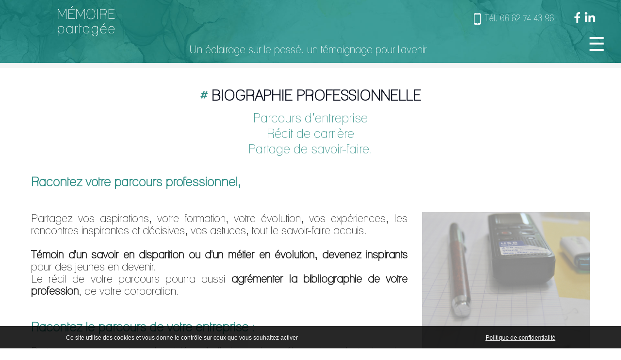

--- FILE ---
content_type: text/html; charset=utf-8
request_url: https://www.memoire-partagee.fr/les-biographies-professionnelles.htm
body_size: 7242
content:
<!DOCTYPE html>
<html lang="fr">
<head>
<meta name="robots" content="index, follow">
<meta name="author" content="Rhinoferos">
<meta http-equiv="Content-Type" content="text/html; charset=utf-8" >
<title>Florence SALOU &#124; les biographies professionnelles</title>
<meta name="description" content="Racontez le parcours de votre entreprise&nbsp;: les origines de votre id&eacute;e, vos d&eacute;buts, vos obstacles, vos solutions, vos leitmotivs." >
<meta name="msvalidate.01" content="5D844A836D20B4D36B0B00E58A692A18" />
<link rel="image_src" href="https://www.memoire-partagee.fr/images/logo-200-2.gif" type="image/x-icon">
<meta property="fb:app_id" content=""><meta property="ia:markup_url" content="https://www.memoire-partagee.fr">
<meta property="og:url" content="https://www.memoire-partagee.fr">
<meta property="og:type" content="article"><meta property="og:title" content="Florence SALOU &#124; les biographies professionnelles">
<meta property="og:image" content="https://www.memoire-partagee.fr/images/logo-200-2.gif">
<meta property="og:image:alt" content="Florence SALOU &#124; les biographies professionnelles">
<meta property="og:description" content="Racontez le parcours de votre entreprise&nbsp;: les origines de votre id&eacute;e, vos d&eacute;buts, vos obstacles, vos solutions, vos leitmotivs.">

<meta name="viewport" content="width=device-width, initial-scale=1, minimum-scale=1, maximum-scale=1, user-scalable=no" />
<link href="class.css" rel="stylesheet" type="text/css">
<link href="css/slider_actu.css" media="screen, projection" rel="stylesheet" type="text/css">
<link href="css/slider_blog.css" media="screen, projection" rel="stylesheet" type="text/css">
<link href="css/slider_temoin.css" media="screen, projection" rel="stylesheet" type="text/css">
<link href="biographie.css" rel="stylesheet" type="text/css">
<link href="class-biographie.css" rel="stylesheet" type="text/css">
<link href="https://www.rhinoferos.com/form/forms_department/cookies.css" rel="stylesheet" type="text/css">


<script src="https://gateway.sumup.com/gateway/ecom/card/v2/sdk.js"></script>

<script type="text/javascript" src="js/jquery-1.12.4.js"></script>
<!--<script type="text/javascript" src="js/jquery-3.6.0.js"></script>-->




<script type="text/javascript" src="js/panier.js"></script>
<script type="text/javascript" src="js/ddaccordion.js"></script>

<script src="js/scrollreveal.min.js"></script>
<script type="text/javascript">
$(document).ready(function(){
			//$('.diapo').parallax("left", 0, 0.1, true);
			$("#etablissement_donnees .cadreimage").addClass("load");
			$("#accueil_options .cadreimage").addClass("load");
			
})
</script>



<script src="js/jquery.mCustomScrollbar.js"></script>
<link href="js/jquery.mCustomScrollbar.css" rel="stylesheet" type="text/css" />
<script type="text/javascript" src="js/jquery.diaporama.js"></script>
<script type="text/javascript" src="rssticker.js"></script>
<script type="text/javascript" src="js/jquery-ias.min.js"></script>
<script type="text/javascript" src="js/pask.js"></script>
<script src="js/jquery-ui.js"></script>
<link type="text/css" rel="stylesheet" href="jquery-ui2.css">
<link href="js/uploadfile.min.css" rel="stylesheet" type="text/css">
<script type="text/javascript" src="js/jquery.uploadfile.min.js"></script>


<!--<script type="text/javascript" src="highslide/highslide.js"></script>-->
<!--<script type="text/javascript" src="highslide/highslide-html.js"></script>-->
<script type="text/javascript" src="highslide/highslide-with-gallery.js"></script>
<link rel="stylesheet" type="text/css" href="highslide/highslide.css">


<script type="text/JavaScript">

function refresh_ajax(url_refresh){
	setTimeout(function(){ window.location.replace("./"+url_refresh+"");}, 1500);
	//var topYa = document.getElementById("ya").offsetTop; window.scrollTo(0, topYa);
}
function refresh_ajax_plus(url_refresh,plus){
	window.location.replace("./"+url_refresh+"");
}
function refresh_ajax_now(url_refresh){
	setTimeout(function(){ window.location.replace("./"+url_refresh+"");}, 20);
}

function ajax_img(name){
			$(document).ready(function(){
				
				$(document.createElement("link")).attr({rel:"stylesheet", type:"text/css", href:"js/uploadfile.min.css"}) 
				$("#singleupload"+name+"").uploadFile({
				 url: "form/ajax_images.php",
				 dragDrop: true,
				 formData:{"name":""+name+""},
				 fileName: "myfile",
				 classname: "button_form mgt25 mgl-5",
				 multiple:false,
				 showDelete: true,
				 showDone:false,
				 allowedTypes:"pdf,doc,docx",
				 deleteCallback: function (data, pd) {
					 for (var i = 0; i < data.length; i++) {
						 $.post("form/ajax_images.php", {op: "delete",name: data[i]},
							 function (resp,textStatus, jqXHR) {
							 });
					 }
					 pd.statusbar.hide();
				}
				 });
			});
}




/*     hs.graphicsDir = "highslide/graphics/";*/
	hs.captionId = "the-caption";
	//hs.outlineType = "rounded-white";
    hs.outlineWhileAnimating = true; 
	
	hs.graphicsDir = 'highslide/graphics/';
	hs.align = 'center';
	hs.transitions = ['expand', 'crossfade'];
	hs.outlineType = 'glossy-dark';
	hs.wrapperClassName = 'dark';
	hs.fadeInOut = true;
	hs.dimmingOpacity = 0.75;


	// Add the controlbar
/* 	if (hs.addSlideshow) hs.addSlideshow(
	{
		slideshowGroup: ['group1','group2'],
		interval: 5000,
		repeat: false,
		useControls: true,
		overlayOptions: {
			opacity: .6,
			position: 'bottom center',
			hideOnMouseOut: true
		}
	}
	); */
	
	var config_commentaire = {
		slideshowGroup: 'group1',
		fixedControls: false
	}
	var config_photos = {
		slideshowGroup: 'group2' /*,
		fixedControls: true */
	}
	
</script>


<script type="text/javascript" src="js/jquery.maphilight.js"></script>
<script type="text/javascript" src="js/jquery.resp-map.js"></script>

<script type="text/javascript" src="js/jquery.nivo.slider.js"></script>
<script type="text/javascript">    $(window).load(function() {
        $('#slider1').nivoSlider({ 
		effect:'fade',
        animSpeed:300,
        pauseTime:6000,
		});	
        $('#slider2').nivoSlider({
		effect:'fade',
        animSpeed:400,
        pauseTime:6000,
		});
        $('#slider3').nivoSlider({
		effect:'fade',
        animSpeed:500,
        pauseTime:6000,
		});
		
    });
	
	(function($){
	   $(window).load(function(){
		  $(".echanges").mCustomScrollbar({
		  theme:"inset-3",
		  setTop:"0%",
					snapAmount:40,
					scrollButtons:{enable:true},
					keyboard:{scrollAmount:40},
					mouseWheel:{deltaFactor:40},
					scrollInertia:500
				});
	   });
	})(jQuery);
</script>


<link href="css-highslide.css" rel="stylesheet" type="text/css">
<link href="class-form.css" rel="stylesheet" type="text/css">
<link href="css_chat.css" rel="stylesheet" type="text/css">


<link rel="icon" type="image/png" sizes="16x16" href="images/favicon/favicon-16x16.png"><link rel="icon" type="image/png" sizes="32x32" href="images/favicon/favicon-32x32.png"><link rel="icon" type="image/png" sizes="96x96" href="images/favicon/favicon-96x96.png"> <link rel="apple-touch-icon" type="image/png" sizes="57x57" href="images/favicon/apple-touch-icon-57x57.png"> <link rel="apple-touch-icon" type="image/png" sizes="60x60" href="images/favicon/apple-touch-icon-60x60.png"> <link rel="apple-touch-icon" type="image/png" sizes="72x72" href="images/favicon/apple-touch-icon-72x72.png"> <link rel="apple-touch-icon" type="image/png" sizes="76x76" href="images/favicon/apple-touch-icon-76x76.png"> <link rel="apple-touch-icon" type="image/png" sizes="114x114" href="images/favicon/apple-touch-icon-114x114.png"> <link rel="apple-touch-icon" type="image/png" sizes="120x120" href="images/favicon/apple-touch-icon-120x120.png"> <link rel="apple-touch-icon" type="image/png" sizes="144x144" href="images/favicon/apple-touch-icon-144x144.png">
    <link rel="stylesheet" href="themes/default/default.css" type="text/css" media="screen" />
    <link rel="stylesheet" href="nivo-slider.css" type="text/css" media="screen" />
    <link rel="stylesheet" href="stylenivo.css" type="text/css" media="screen" />

	
	<link rel="stylesheet" href="js/carousel.css" type="text/css" media="screen" />
	
	
<script type="text/javascript">
	var infos = new Array();
	infos[1]= '<div class="viadeo-share" style="width:100px;height:25px;" data-url="" data-display="iconlight" data-count="none" data-align="right" data-language="fr" data-partner-id="EOdubjbyEgewhdgdIzwvOeqDOc"><\/div>';

	function afficher(msg){
		document.getElementById('info').style.display = "block";
		document.getElementById('info').innerHTML = msg;
	}
	function masquer(){
		document.getElementById('info').style.display = "none";
	}
</script>

<script src="https://www.google.com/recaptcha/api.js?hl=fr" async defer></script>

<!-- Global site tag (gtag.js) - Google Analytics -->
	<script async src="https://www.googletagmanager.com/gtag/js?id=G-N4VP6K3X24"></script>
	<script>
	  window.dataLayer = window.dataLayer || [];
	  function gtag(){dataLayer.push(arguments);}
	  gtag('js', new Date());

	  gtag('config', 'G-N4VP6K3X24');
	</script>
	</head>
<body onResize="MyBody();" onload="MyBody();"><SCRIPT language="JavaScript">InitBulle("navy","#ffffff","blanc",1);</SCRIPT><div id="one"><div id="page"></div><div id="div_lang"></div><div id="div_inform"></div><div id="div_avis"></div><div id="div_menu"></div><div id="div_lieux" class="imgzero"></div><div id="div_see_video" class="imgzero"></div><div id="div_participants" class="imgzero"></div><div id="div_parcourir_couv" class="imgzero"></div><div id="div_sumup_pay" class="imgzero"></div><div id="go_up"><p><a href="#page">></a></p></div><header id="entete"><div id="bg_header"><div id="bg_menu"><div id="entete_coordonnees" class="lane couleur_2 font18"><div class="form65pc" id="div_TelResp">
				<span id="vitrine_resp_tintin2"><a href="#" id="show-menu" onclick="go('menu','show-menu','');">&#9776;</a></span>
				<span id="MyTel" class="lane couleur_2"><span id="network_link_phone_mf"><img src="images/spacer.gif" alt="phone"></span> T&eacute;l. 06 62 74 43 96 </span>
				<span id="MyTel_Resp"><span id="network_link_phone_mf" class="pointer"><img src="images/spacer.gif" alt="phone" id="TelResp" onclick="go('TelResp','TelResp','selection');"></span></span> 
				<!--<a href="./contactez-moi.htm" id="network_link_mail_mf" class="mgr10"><img src="images/spacer.gif" alt="mail"></a>-->
			</div><div class="form33pc" id="network_link"><a href="https://www.facebook.com/memoire.partagee" target="_blank" id="network_link_facebook_mf"><img src="images/spacer.gif" alt="facebook"></a><a href="https://www.linkedin.com/in/florence-salou-41281126b/" target="_blank" id="network_link_linkedin_mf"><img src="images/spacer.gif" alt="linkedin"></a></div><div class="form10pc" id="div_network_link_little"><a class="pointer" id="network" onclick="go('network_link_little','network','selection');"><img src="images/picto-reseau.png" alt="Social NetWork" class="mgt10"></a></div></div><div class="canvas_header">
				<div class="relative">
					<div id="entete_logo"><a href="./"><img src="form/uploads/entete/pics/0_0_logo-mp.png" alt="memoire-partagee.fr" class="mf_logo"><img src="images/online-logo-little.gif" alt="memoire-partagee.fr" class="mf_logo_little"></a></div>
					<div class="form100pc mgl20 mgt20 mgb45 couleur_2 tdaligncenter lane slogan">Un éclairage sur le passé, un témoignage pour l'avenir</div>
					<div class="mgl20pc mgt20 left f70pc"><div id="vitrine_resp_tintin"><p><a href="#" id="show-menu" onclick="go('menu','show-menu','');"><!--menu-->&#9776;</a></p></div><div class="nav Arial couleur_2"><nav class="relative"><div id="vitrine_nav_one">
									<ul class="vitrine_nav" id="vitrine_nav" itemscope itemtype="https://schema.org/breadcrumb"><li class=" smenu underliner valign_img" ><a href="./" class="underliner valign_img"><span class="bold couleur_2">ACCUEIL</span></a></li><li class=" smenu underliner valign_img" ><a href="#" class="couleur_7">PRESTATIONS</a><ul id="1smenu"><li class="valign_img"><a href="./florence-salou-votre-biographie.htm" class=""> <em>BIOGRAPHIE PERSONNELLE</em></a></li><li class="valign_img"><a href="./les-biographies-professionnelles.htm" class="couleur_2"> <em>BIOGRAPHIE PROFESSIONNELLE</em></a></li><li class="valign_img"><a href="./monographies-et-historiographies.htm" class=""> <em>MONOGRAPHIE / HISTORIOGRAPHIE</em></a></li><li class="valign_img"><a href="./collecte-de-souvenir-collectifs-et-edition-d-un-ouvrage-de-memoire.htm" class=""> <em>LIVRE HOMMAGE</em></a></li><li class="valign_img"><a href="./autres-prestations-d-ecrits.htm" class=""> <em>AUTRES PRESTATIONS D’ÉCRITS</em></a></li><li class="valign_img"><a href="./florence-salou-aide-a-l-ecriture.htm" class=""> <em>AIDE A L’ÉCRITURE</em></a></li><li class="valign_img"><a href="./projets-participatifs.htm" class=""> <em>LIVRE D'OR SURPRISE</em></a></li></ul></li><li class=" smenu underliner valign_img" ><a href="./mes-actualites-de-biographe.htm" class="underliner valign_img"><span class="couleur_2">ACTUS</span></a></li><li class=" smenu underliner valign_img" ><a href="./extraits-partages-de-biographies.htm" class="underliner valign_img"><span class="couleur_2">BLOG</span></a></li><li class=" smenu underliner valign_img" ><a href="./questions-frequentes.htm" class="underliner valign_img"><span class="couleur_2">FAQs</span></a></li><li class=" smenu underliner valign_img" ><a href="./je-suis-biographe.htm" class="underliner valign_img"><span class="couleur_2">QUI SUIS-JE ?</span></a></li><li class=" smenu underliner valign_img" ><a href="./contactez-moi.htm" class="underliner valign_img"><span class="couleur_2">CONTACT</span></a></li><li class=" smenu valign_img"><a href="./projets-participatifs.htm" ><span >ACCÈS CLIENT</span></a></li></ul></div><div id="div_menu_over" class="imgzero"></div></nav></div></div>
				</div>
		</div></div></div></header><div id="diapo"><div class="relative"></div></div><div class="body_page" onclick="go('menu_over','menu_over0','none');" id="menu_over0"><div class="form100pc"><div class="form100pc mgt40 tdaligncenter ajust_body "><h1 class="form100pc lane font30 line40 couleur_4 bold"><span class="couleur_14">#</span> BIOGRAPHIE PROFESSIONNELLE</h1><h2 class="form100pc mgt10 lane font27 couleur_14">Parcours d’entreprise<br>Récit de carrière<br>Partage de savoir-faire.</h2></div><div class="canvas bg_white pdb20"><div class="form100pc mgt40 mgb40 lane font23 line30"><h3 class="couleur_14"><strong>Racontez votre parcours professionnel,</strong></h3><br />
<br />
<img class="f30pc right mgl30 mgb30 appear" src="userfiles/image/bio-pro.jpg" />Partagez vos aspirations, votre formation, votre &eacute;volution, vos exp&eacute;riences, les rencontres inspirantes et d&eacute;cisives, vos astuces, tout le savoir-faire acquis.<br />
<br />
<strong>T&eacute;moin d&#39;un savoir en disparition ou d&#39;un m&eacute;tier en &eacute;volution, devenez inspirants</strong> pour des jeunes en devenir.<br />
Le r&eacute;cit de votre parcours pourra aussi <strong>agr&eacute;menter la bibliographie de votre profession</strong>, de votre corporation.<br />
<br />
&nbsp;<br />
<h3 class="couleur_14"><strong>Racontez le parcours de votre entreprise :</strong></h3><br />
Partagez votre aventure, les id&eacute;es &agrave; l&#39;origine, les d&eacute;buts, les obstacles, les partenaires, vos solutions, vos convictions et vos projections.<br />
Donnez &agrave; voir l&#39;&eacute;nergie, la solidit&eacute;, l&#39;adaptabilit&eacute;, les ressorts, la long&eacute;vit&eacute; de votre entreprise. T&eacute;moignez de la <strong>transmission familiale et du savoir-faire unique</strong> ou particulier.<br />
<br />
Sur un support marketing bien choisi, vous <strong>valoriserez l&rsquo;identit&eacute; de votre entreprise et</strong> permettrez &agrave; <strong>vos clients de venir vers vous en confiance</strong>.<br />
Dans un beau livre, vous mettrez en valeur cette histoire, le travail de votre &eacute;quipe, la place de vos partenaires pour c&eacute;l&eacute;brer l&#39;<strong>anniversaire de votre entreprise ou le passage d&#39;un nouveau cap !</strong><br />
<br />
<br />
<br />
<br />
<a href="userfiles/file/recit-reconversion-luces.pdf" target="_blank"><img alt="biographie professionnelle" class="left mgr30 img100" height="auto" src="userfiles/image/biographie-professionnelle.jpg" width="200" /></a>Voici un exemple de biographie professionnelle :<br />
<a class="couleur_1" href="userfiles/file/recit-reconversion-luces.pdf" target="_blank"><u>R&eacute;cit de reconversion</u></a><br />
<a class="couleur_1" href="userfiles/file/presentation-perso-luces.pdf" target="_blank"><u>Pr&eacute;sentation</u></a><br />
<u><a class="couleur_1" href="userfiles/file/presse-presentation-luces.pdf" target="_blank"><u>Communiqu&eacute; de presse</u></a><br />
<u><a class="couleur_1" href="userfiles/file/historique-luces.pdf" target="_blank"><u>Historique</u></a><br />
<u><a class="couleur_1" href="userfiles/file/affiche-luces.pdf" target="_blank"><u>Affiche</u></a><br />
<br />
<br />
<br />
<br />
<br />
<br />
<u>&nbsp;</u></u></u></u><hr class="form100pc hrhn mgt60"><span class="form100pc pdt30 pdb30 tdaligncenter bold"><a href="./questions-frequentes.htm" class="couleur_14">Comment ça se passe concrètement ? Cliquez ici !</a></span><hr class="form100pc hrhn mgb60"><div class="tbl_tarifs"><b>TARIFS</b><table><tr><td>Premier rendez-vous de rencontre<br>(prise de contact / définition des contours du projet)</td> <td><b>offert</b></td></tr><tr><td>Dépôt de garantie</td> <td><b>250.00 &euro;</b></td></tr><tr><td><b>Forfait</b> 1h d'entretien + transcription + mise en page<br>(65.00 &euro; de l'heure)</td> <td><b>390.00 &euro;</b></td></tr><tr><td>Intégration de vingt photos </td> <td><b>offerte</b></td></tr><tr><td>Déplacement offert dans la limite de 30 km depuis Vedène</td> <td><b>0.50 &euro;</b> le km supplémentaire</td></tr><tr><td>* texte final "brut" en format numérique .pdf</td> <td><b>offert</b></td></tr><tr><td>Séance de définition de la maquette + réalisation + Gestion devis et commande d’exemplaires chez un éditeur</td> <td><b>155.00 &euro;</b></td></tr><tr><td>support d'édition </td> <td><span class="couleur_14">></span> selon les tarifs de l'imprimeur et le format choisi</td></tr><tr><td>support numérique ou vidéo </td> <td><b>A déviser</b></td></tr><tr><td colspan="2" class="left mgt40 bold bg_white">FORMULE PETIT BUDGET :</td></tr><tr><td>Dépôt de garantie</td> <td><b>150.00 &euro;</b></td></tr><tr><td><b>Forfait de base avec :<br>	Un livret questionnaire</b> à remplir pour ébaucher votre récit et à me renvoyer pour lecture<br>	<b>+ une heure d'entretien</b> pour compléter, approfondir et articuler les événements<br>	<b>+ intégration de dix photos</b> annotées par vos soins<br>	<b>+ transcription</b> de réponses<br>	<b>+ mise en page</b> pour un livret format A4<br>	<b>+ création couverture</b> de livre ou affiche informative<br>	<b>+ édition finale</b> sur support choisi</td> <td><b>530.00 &euro;</b></td></tr><tr><td colspan="2" class="left mgt10 bold bg_white">Ce qui varie :</td></tr><tr><td><b>- heure d'entretien supplémentaire</b> pour compléter, approfondir et articuler les événements</td> <td><b>350.00 &euro;/ heure d'entretien + sa transcription</b></td></tr><tr><td><b>- transcription de feuilles manuscrites supplémentaires</b></td> <td><b>à deviser</b></td></tr><tr><td><b>- édition finale </b></td> <td><b>à deviser avec l'imprimeur</b></td></tr><tr><td><b>- frais km de déplacement  </b></td> <td><b>en sus si plus de 30 km d'Avignon</b> (voir plus haut)</td></tr></table><span class="form100pc mgt20 mgb30 couleur_3 lane font25 italic tdalignright">TVA non applicable, art. 293 B du CGI</span></div></div></div></div></div><footer id="footer" class="bg_grey_plus">
	<div class="canvas">
		<div class="form100pc ">
			<div class="form80pc"><ul id="menu_suite_foot_cooord" class="font17 mgt15"><li class="font22">M&eacute;moire Partag&eacute;e Florence SALOU : 330 avenue de la Fonderie <br>84270 VED&Egrave;NE </li><li class="">T&eacute;l. 06 62 74 43 96 </li></ul></div>
			<div class="tdalignright form20pc font17">Retrouvez-nous sur <a href="https://www.facebook.com/memoire.partagee" target="_blank" id="network_link_facebook2"><img src="images/spacer.gif" alt="facebook"></a><a href="https://www.linkedin.com/in/florence-salou-41281126b/" target="_blank" id="network_link_linkedin"><img src="images/spacer.gif" alt="linkedin"></a></div>

			<div class="form75pc"><nav><ul id="menu_suite_foot"><li class=""><a href="./mentions-legales.htm">&nbsp;Mentions l&eacute;gales</a> </li><li class="menu_hh_tiret"> | </li><li class=""><a href="./cookies.htm">&nbsp;Politique de confidentialit&eacute;</a> </li><li class="menu_hh_tiret"> | </li><li class=""><a href="./contactez-moi.htm">&nbsp;Contactez-moi</a> </li></ul></nav></div>
			<div class="tdalignright form25pc font15">Abonnez-vous &agrave; nos actualit&eacute;s <a id="network_link_news" href="./inscrivez-vous-a-la-newsletter.htm"><img src="images/spacer.gif" alt="newsletter"></a><br>
			<form action="./inscrivez-vous-a-la-newsletter.htm#ya" class="mgt15" method="POST">
				<input type="email" name="email_news" value="" placeholder="Veuillez saisir votre mail" class="mgt10">
				<input type="submit" name="envoi_news" value="OK">
			</form>
			</div>
		</div>
		<div class="form50pc mgt20  tdalignleft couleur_2 font15"><a href="https://www.rhinoferos.com" class="couleur_2" target="_blank">Rhinoferos</a> &copy; 2022 Tous droits r&eacute;serv&eacute;s</div>
	</div>
	</footer><footer id="footer_resp">
	<div class="form100pc">
		<div class="form50pc"><nav><ul id="menu_suite_foot_cooord_resp"><li class="font22">M&eacute;moire Partag&eacute;e Florence SALOU : 330 avenue de la Fonderie <br>84270 VED&Egrave;NE </li><li class="">T&eacute;l. 06 62 74 43 96 </li></ul></nav></div>
		<div class="form50pc"><nav><ul id="menu_suite_foot_resp"><li class=""><a href="./mentions-legales.htm">&nbsp;Mentions l&eacute;gales</a> </li><li class="menu_hh_tiret"> | </li><li class=""><a href="./cookies.htm">&nbsp;Politique de confidentialit&eacute;</a> </li><li class="menu_hh_tiret"> | </li><li class=""><a href="./contactez-moi.htm">&nbsp;Contactez-moi</a> </li></ul></nav></div>
		<div class="canvas">
				<div class="form50pc mgt40 tdalignleft couleur_2">Rhinoferos &copy; 2020 Tous droits r&eacute;serv&eacute;s</div>
		</div>
	</div>
	</footer><div id="div_alert_cookies"><div class="tdaligncenter"><div id="mr_cook" style="position:fixed;width:100%;bottom:0px;left:0px;color:#ffffff;background-color:#000000;opacity: 0.85;z-index:20000;font-size:12px;visibility:visible;padding:15px 0;">Ce site utilise des cookies et vous donne le contrôle sur ceux que vous souhaitez activer <a id="accepter_cookies_little" onclick="go('alert_cookies','accepter_cookies_little','selection');" class="pointer font14 cookies_all_accept">Tout accepter</a><a id="no_accept_cookies_little" onclick="go('alert_cookies','no_accept_cookies_little','selection');" class="pointer font14" style="color:#000;">Continuer sans accepter</a><a id="parametrer_cookies_little" onclick="go('alert_cookies','parametrer_cookies_little','selection');" class="pointer font14 cookies_all_param">Paramétrer mes choix</a> <a href="./cookies.htm" style="color:#ffffff!important;"><u>Politique de confidentialité</u></a></div></div>
</div></div><script type="text/javascript" src="js/jquery.parallax-1.1.js"></script>
<script type="text/javascript" src="js/pask-after.js"></script>
<script type="application/ld+json">
	{
	  "@context": "https://schema.org",
	  "@type": "Organization",
	  "url": "https://www.memoire-partagee.fr/florence-salou-votre-biographie.htm",
	  "image" : "https://www.memoire-partagee.fr/images/favicon/apple-touch-icon-144x144.png",
	  "name": "M&eacute;moire Partag&eacute;e Florence SALOU",
	  "telephone" : "0662744396",
	  "address" : {
		"@type" : "PostalAddress",
		"streetAddress" : "330 avenue de la Fonderie ",
		"addressLocality" : "VED&Egrave;NE",
		"addressCountry" : "",
		"postalCode" : "84270"
	  }
	}</script></body></html>

--- FILE ---
content_type: text/css
request_url: https://www.memoire-partagee.fr/class.css
body_size: 11208
content:
@charset"utf-8";
/***************************************************/
/*SLOGAN*/
@font-face {
	font-family: 'britannic_bold';
	src: url('crypt/fonts/Britannic Bold.ttf') format("truetype"),
	url('crypt/fonts/BritannicBold.woff') format("woff");
}
@-ms-font-face {
	font-family: 'britannic_bold';
	src: url('crypt/fonts/saclb.eot') format("eot"),url('crypt/fonts/saclb.ttf') format("truetype");
}
@font-face {
	font-family: 'BenchNine';
	src: url('crypt/fonts/BenchNine-Light.ttf') format("truetype"),
	url('crypt/fonts/BenchNine-Light.woff') format("woff");
}
@-ms-font-face {
	font-family: 'BenchNine';
	src: url('crypt/fonts/BenchNine-Light.eot') format("eot"),url('crypt/fonts/BenchNine-Light.ttf') format("truetype");
}
/* @font-face {
	font-family: 'BenchNine';
	src: url('crypt/fonts/FrenteH1.ttf') format("truetype"),
	url('crypt/fonts/FrenteH1.woff') format("woff");
}
@-ms-font-face {
	font-family: 'BenchNine';
	src: url('crypt/fonts/FrenteH1.eot') format("eot"),url('crypt/fonts/FrenteH1.ttf') format("truetype");
} */
@font-face {
	font-family: 'HelveticaInseratRoman';
	src: url('crypt/fonts/HelveticaInseratLTStdRoman.ttf') format("truetype"),
	url('crypt/fonts/HelveticaInseratLTStdRoman.woff') format("woff");
}
@-ms-font-face {
	font-family: 'HelveticaInseratRoman';
	src: url('crypt/fonts/HelveticaInseratLTStdRoman.eot') format("eot"),url('crypt/fonts/HelveticaInseratLTStdRoman.ttf') format("truetype");
}


@font-face {
	font-family: 'raleway';
	src: url('crypt/fonts/raleway.ttf') format("truetype"),
	url('crypt/fonts/raleway.woff') format("woff");
}
@-ms-font-face {
	font-family: 'raleway';
	src: url('crypt/fonts/raleway.eot') format("eot"),url('crypt/fonts/raleway.ttf') format("truetype");
}

@font-face {
	font-family: 'BrushScriptStd';
	src: url('crypt/fonts/BrushScriptStd.ttf') format("truetype"),
	url('crypt/fonts/BrushScriptStd.woff') format("woff");
}
@-ms-font-face {
	font-family: 'BrushScriptStd';
	src: url('crypt/fonts/BrushScriptStd.eot') format("eot"),url('crypt/fonts/BrushScriptStd.ttf') format("truetype");
}
@font-face {
	font-family: 'ashby';
	src: url('crypt/fonts/ashby.ttf') format("truetype"),
	url('crypt/fonts/ashby.woff') format("woff");
}
@-ms-font-face {
	font-family: 'ashby';
	src: url('crypt/fonts/ashby.eot') format("eot"),url('crypt/fonts/ashby.ttf') format("truetype");
}
@font-face {
	font-family: 'ashbybold';
	src: url('crypt/fonts/ashbybold.ttf') format("truetype"),
	url('crypt/fonts/ashbybold.woff') format("woff");
}
@-ms-font-face {
	font-family: 'ashbybold';
	src: url('crypt/fonts/ashbybold.eot') format("eot"),url('crypt/fonts/ashbybold.ttf') format("truetype");
}

@font-face {
	font-family: 'impact';
	src: url('crypt/fonts/impact.ttf') format("truetype"),
	url('crypt/fonts/impact.woff') format("woff");
}
@-ms-font-face {
	font-family: 'impact';
	src: url('crypt/fonts/impact.eot') format("eot"),url('crypt/fonts/impact.ttf') format("truetype");
}


@font-face {
	font-family: 'Bodonitown';
	src: url('crypt/fonts/Bodonitown.ttf') format("truetype"),
	url('crypt/fonts/Bodonitown.woff') format("woff");
}
@-ms-font-face {
	font-family: 'Bodonitown';
	src: url('crypt/fonts/Bodonitown.eot') format("eot"),url('crypt/fonts/Bodonitown.ttf') format("truetype");
}



@font-face {
	font-family: 'phrixus';
	src: url('crypt/fonts/phrixus.ttf') format("truetype"),
	url('crypt/fonts/phrixus.woff') format("woff");
}
@-ms-font-face {
	font-family: 'phrixus';
	src: url('crypt/fonts/phrixus.eot') format("eot"),url('crypt/fonts/phrixus.ttf') format("truetype");
}


@font-face {
	font-family: 'UnZialish';
	src: url('crypt/fonts/UnZialish.ttf') format("truetype"),
	url('crypt/fonts/UnZialish.woff') format("woff");
}
@-ms-font-face {
	font-family: 'UnZialish';
	src: url('crypt/fonts/UnZialish.eot') format("eot"),url('crypt/fonts/UnZialish.ttf') format("truetype");
}


@font-face {
	font-family: 'xirod';
	src: url('crypt/fonts/xirod.ttf') format("truetype"),
	url('crypt/fonts/xirod.woff') format("woff");
}
@-ms-font-face {
	font-family: 'xirod';
	src: url('crypt/fonts/xirod.eot') format("eot"),url('crypt/fonts/xirod.ttf') format("truetype");
}

@font-face {
	font-family: 'Audiowide-Regular';
	src: url('crypt/fonts/Audiowide-Regular.ttf') format("truetype"),
	url('crypt/fonts/Audiowide-Regular.woff') format("woff");
}
@-ms-font-face {
	font-family: 'Audiowide-Regular';
	src: url('crypt/fonts/Audiowide-Regular.eot') format("eot"),url('crypt/fonts/Audiowide-Regular.ttf') format("truetype");
}


@font-face {
	font-family: 'Averia-Regular';
	src: url('crypt/fonts/Averia-Regular.ttf') format("truetype"),
	url('crypt/fonts/Averia-Regular.woff') format("woff");
}
@-ms-font-face {
	font-family: 'Averia-Regular';
	src: url('crypt/fonts/Averia-Regular.eot') format("eot"),url('crypt/fonts/Averia-Regular.ttf') format("truetype");
}

@font-face {
	font-family: 'TT0246M';
	src: url('crypt/fonts/TT0246M.ttf') format("truetype"),
	url('crypt/fonts/TT0246M.woff') format("woff");
}
@-ms-font-face {
	font-family: 'TT0246M';
	src: url('crypt/fonts/TT0246M.eot') format("eot"),url('crypt/fonts/TT0246M.ttf') format("truetype");
}

@font-face {
	font-family: 'arvo';
	src: url('crypt/fonts/Arvo-Regular.ttf') format("truetype"),
	url('crypt/fonts/Arvo-Regular.woff') format("woff");
}
@-ms-font-face {
	font-family: 'arvo';
	src: url('crypt/fonts/Arvo-Regular.eot') format("eot"),url('crypt/fonts/Arvo-Regular.ttf') format("truetype");
}

@font-face {
	font-family: 'MyriadPro';
	src: url('crypt/fonts/MyriadPro.ttf') format("truetype"),
	url('crypt/fonts/MyriadPro.woff') format("woff");
}
@-ms-font-face {
	font-family: 'MyriadPro';
	src: url('crypt/fonts/MyriadPro.eot') format("eot"),url('crypt/fonts/MyriadPro.ttf') format("truetype");
}

@font-face {
	font-family: 'Gill';
	src: url('crypt/fonts/Gill-Sans-Light.ttf') format("truetype"),
	url('crypt/fonts/Gill-Sans-Light.woff') format("woff");
}
@-ms-font-face {
	font-family: 'Gill';
	src: url('crypt/fonts/Gill-Sans-Light.eot') format("eot"),url('crypt/fonts/Gill-Sans-Light.ttf') format("truetype");
}

@font-face {
	font-family: 'averia';
	src: url('crypt/fonts/averia.otf') format("truetype"),
	url('crypt/fonts/averia.woff') format("woff");
}
@-ms-font-face {
	font-family: 'averia';
	src: url('crypt/fonts/averia.eot') format("eot"),url('crypt/fonts/averia.ttf') format("truetype");
}

@font-face {
	font-family: 'lite';
	src: url('crypt/fonts/lite.otf') format("truetype"),
	url('crypt/fonts/lite.woff') format("woff");
}
@-ms-font-face {
	font-family: 'lite';
	src: url('crypt/fonts/lite.eot') format("eot"),url('crypt/fonts/lite.ttf') format("truetype");
}
@font-face {
	font-family: 'din';
	src: url('crypt/fonts/din.otf') format("truetype"),
	url('crypt/fonts/din.woff') format("woff");
}
@-ms-font-face {
	font-family: 'din';
	src: url('crypt/fonts/din.eot') format("eot"),url('crypt/fonts/din.ttf') format("truetype");
}

@font-face {
	font-family: 'pusss';
	src: url('crypt/fonts/pusss.otf') format("truetype"),
	url('crypt/fonts/pusss.woff') format("woff");
}
@-ms-font-face {
	font-family: 'pusss';
	src: url('crypt/fonts/pusss.eot') format("eot"),url('crypt/fonts/pusss.ttf') format("truetype");
}
@font-face {
	font-family: 'CIND';
	src: url('crypt/fonts/CIND.otf') format("truetype"),
	url('crypt/fonts/CIND.woff') format("woff");
}
@-ms-font-face {
	font-family: 'CIND';
	src: url('crypt/fonts/CIND.eot') format("eot"),url('crypt/fonts/CIND.ttf') format("truetype");
}
@font-face {
	font-family: 'rustica';
	src: url('crypt/fonts/rustica.otf') format("truetype"),
	url('crypt/fonts/rustica.woff') format("woff");
}
@-ms-font-face {
	font-family: 'rustica';
	src: url('crypt/fonts/rustica.eot') format("eot"),url('crypt/fonts/rustica.ttf') format("truetype");
}

@font-face {
	font-family: 'Century Gothic';
	src: url('crypt/fonts/GOTHIC.TTF') format("truetype"),
	url('crypt/fonts/GOTHIC.woff') format("woff");
}
@-ms-font-face {
	font-family: 'Century Gothic';
	src: url('crypt/fonts/GOTHIC.eot') format("eot"),url('crypt/fonts/GOTHIC.TTF') format("truetype");
}

@font-face {
	font-family: 'erasdemi';
	src: url('crypt/fonts/erasdemi.ttf') format("truetype"),
	url('crypt/fonts/erasdemi.woff') format("woff");
}
@-ms-font-face {
	font-family: 'erasdemi';
	src: url('crypt/fonts/erasdemi.eot') format("eot"),url('crypt/fonts/erasdemi.ttf') format("truetype");
}
@font-face {
	font-family: 'smaragd';
	src: url('crypt/fonts/smaragd.ttf') format("truetype"),
	url('crypt/fonts/smaragd.woff') format("woff");
}
@-ms-font-face {
	font-family: 'smaragd';
	src: url('crypt/fonts/smaragd.eot') format("eot"),url('crypt/fonts/smaragd.ttf') format("truetype");
}

@font-face {
	font-family: 'arlrdbd';
	src: url('crypt/fonts/arlrdbd.ttf') format("truetype"),
	url('crypt/fonts/arlrdbd.woff') format("woff");
}
@-ms-font-face {
	font-family: 'arlrdbd';
	src: url('crypt/fonts/arlrdbd.eot') format("eot"),url('crypt/fonts/arlrdbd.ttf') format("truetype");
}

@font-face {
	font-family: 'Speedee';
	src: url('crypt/fonts/827d075b1538829cc0db75696e4d5fa2.ttf') format("truetype"),
	url('crypt/fonts/827d075b1538829cc0db75696e4d5fa2.woff') format("woff");
}
@-ms-font-face {
	font-family: 'Speedee';
	src: url('crypt/fonts/827d075b1538829cc0db75696e4d5fa2.eot') format("eot"),url('crypt/fonts/827d075b1538829cc0db75696e4d5fa2.ttf') format("truetype");
}

@font-face {
	font-family: 'Inkfree';
	src: url('crypt/fonts/Inkfree.ttf') format("truetype"),
	url('crypt/fonts/Inkfree.woff') format("woff");
}
@-ms-font-face {
	font-family: 'Inkfree';
	src: url('crypt/fonts/Inkfree.eot') format("eot"),url('crypt/fonts/Inkfree.ttf') format("truetype");
}

@font-face {
	font-family: 'conduit';
	src: url('crypt/fonts/conduit.ttf') format("truetype"),
	url('crypt/fonts/conduit.woff') format("woff");
}
@-ms-font-face {
	font-family: 'conduit';
	src: url('crypt/fonts/conduit.eot') format("eot"),url('crypt/fonts/conduit.ttf') format("truetype");
}


@font-face {
	font-family: 'lane';
	src: url('crypt/fonts/LANENAR.ttf') format("truetype"),
	url('crypt/fonts/LANENAR.woff') format("woff");
}
@-ms-font-face {
	font-family: 'lane';
	src: url('crypt/fonts/LANENAR.eot') format("eot"),url('crypt/fonts/LANENAR.ttf') format("truetype");
}

.smaragd{font-family: 'smaragd';}
.arlrdbd{font-family: 'arlrdbd';}
.Speedee{font-family: 'Speedee';}

.Arial{font-family: Arial, Helvetica, sans-serif;}
.impact{font-family:'impact';}
.crimson{font-family: 'Crimson Text', serif;font-size:16px;}
.britannic_bold{font-family: 'britannic_bold';font-size:16px;}
.audiowide{font-family:'Audiowide-Regular';}
.ashbybold{font-family:'ashbybold';}
.Bodonitown{font-family:'Bodonitown';}
.UnZialish{font-family:'UnZialish';}
.phrixus{font-family:'phrixus';}
.xirod{font-family:'xirod';}
.rustica{font-family:'rustica';}
.erasdemi{font-family:'erasdemi';}
.century{font-family: Century Gothic,CenturyGothic,AppleGothic,sans-serif; }

.Averia-Regular{font-family:'Averia-Regular';}
.Arvo-Regular{font-family:'arvo';}
.arvo{font-family:'arvo';}
.Audiowide-Regular{font-family:'Audiowide-Regular';}
.TT0246M{font-family:'TT0246M';}
.raleway{font-family:'raleway';}
.MyriadPro{font-family:'MyriadPro';}
.Gill{font-family:'Gill';}
.din{font-family:'din';}
.pusss{font-family:'pusss';}
.Trebuchet{font-family:'Trebuchet MS';}
.inkfree{font-family:'Inkfree';}
.conduit{font-family:'conduit';}
.CIND{font-family:'CIND';}
.BenchNine{font-family: 'BenchNine';}
	.HelveticaIR{font-family: 'HelveticaInseratRoman';}
	.lane{font-family: 'lane';}


.butlerian{
	display:none;
}

/*SLOGAN*/
/***************************************************/

/* TEST RESPONSIVE */
	.test_responsive{
		position:fixed;
		bottom:5%;
		left:0px;
		width:160px;
		height:80px;
		background-color:#E8E8E8;
		z-index:200;
		opacity: 0.4;
		filter: alpha(opacity=40); /* For IE8 and earlier */
	-moz-box-shadow: 3px 3px 3px 0px #9b9b9b;
	-webkit-box-shadow: 3px 3px 3px 0px #9b9b9b;
	-o-box-shadow: 3px 3px 3px 0px #9b9b9b;
	box-shadow: 3px 3px 3px 0px #9b9b9b;
	filter:progid:DXImageTransform.Microsoft.Shadow(color=#9b9b9b, Direction=135, Strength=3);
	-moz-border-radius: 5px;
	-webkit-border-radius: 5px;
	border-radius: 5px;
	}
/* TEST RESPONSIVE */


/***************************************************/
/* GENERALITES */
/* util font-family:"britannic_bold", Times, Helvetica;*/
h1{font-weight:normal;line-height:32px;}
h2{font-weight:normal;}
h3{font-weight:normal;}
h4{font-weight:normal;}

h1 img{
	width:67px;
	height:66px;
}

figure {
	position:relative;
    padding: 0px;
    width: auto;
    margin:0 0 20px 0;
}
figure img{margin-bottom:5px!important;}
figcaption {
    color: #000000;
    font: italic smaller sans-serif;
	width:100%;
	height:auto;
	padding: 5px 0 ;
    text-align: center;
}
	
.ul_inline_block{
	list-style-type:none;
	width:100%;
	float:left;
}
.ul_inline_block li{
	float:left;
	display:inline-block;
}


.ul_inline_block_nofloat{
	list-style-type:none;
}
.ul_inline_block_nofloat li{
	display:inline-table;
}
.player2{height:330px!important;}


hr{
	/* float:left; */
	width:100%;
	margin:0;
	border:0;
	height:2px;
	background-color:#8a8a8a;
}

.court{
	/* float:left; */
	width:50%;
}
.court_bleu{
	/* float:left; */
	width:50%;
	background-color:#238ea9;
}
.court_vert{
	/* float:left; */
	width:50%;
	background-color:#889d21;
}

	#madiv{
		min-height:100%;
	}
.hr_diapo{
	background-color:#ffffff;
	height:2px;
	width:100%;
	border:0px;
}
.hrfiche{
	float:left;
	width:100%;
	margin:0px auto 5px 0px;
	border:0;
	height:2px;
	background-color:#e85d0f;
}
.hrfiche2{
	float:left;
	width:100%;
	margin:10px auto 5px 0px;
	border:0;
	height:1px;
	background-color:#868685;
}

.glossymenu{float:left;margin: 0px 0 25px 0;padding: 0px;width: 100%; /*width of menu*/ text-align:center;}
.glossymenu a.menuitem, .glossymenu a.menuitem2{
	font: bold 16px "Arial", Helvetica, sans-serif;color: #3f3f3f;display: block;position: relative;width: auto;padding: 6px 0;text-decoration: underline;border: 1px solid #4d4d4d;
	-moz-box-shadow: 3px 3px 5px 0px #656565;
	-webkit-box-shadow: 3px 3px 5px 0px #656565;
	-o-box-shadow: 3px 3px 5px 0px #656565;
	box-shadow: 3px 3px 5px 0px #656565;
	filter:progid:DXImageTransform.Microsoft.Shadow(color=#656565, Direction=135, Strength=5);
}
.glossymenu a.menuitem{
	background: #ffffff;
	background: -moz-linear-gradient(top,  #ffffff 1%, #f1f1f1 100%);
	background: -webkit-gradient(linear, left top, left bottom, color-stop(1%,#ffffff), color-stop(100%,#f1f1f1));
	background: -webkit-linear-gradient(top,  #ffffff 1%,#f1f1f1 100%);
	background: -o-linear-gradient(top,  #ffffff 1%,#f1f1f1 100%);
	background: -ms-linear-gradient(top,  #ffffff 1%,#f1f1f1 100%);
	background: linear-gradient(to bottom,  #ffffff 1%,#f1f1f1 100%);
	filter: progid:DXImageTransform.Microsoft.gradient( startColorstr='#ffffff', endColorstr='#f1f1f1',GradientType=0 );
}
.glossymenu a.menuitem2{
	background: #ebebeb;
	background: -moz-linear-gradient(top,  #ebebeb 1%, #c0c0c0 100%);
	background: -webkit-gradient(linear, left top, left bottom, color-stop(1%,#ebebeb), color-stop(100%,#c0c0c0));
	background: -webkit-linear-gradient(top,  #ebebeb 1%,#c0c0c0 100%);
	background: -o-linear-gradient(top,  #ebebeb 1%,#c0c0c0 100%);
	background: -ms-linear-gradient(top,  #ebebeb 1%,#c0c0c0 100%);
	background: linear-gradient(to bottom,  #ebebeb 1%,#c0c0c0 100%);
	filter: progid:DXImageTransform.Microsoft.gradient( startColorstr='#ebebeb', endColorstr='#c0c0c0',GradientType=0 );
}
.glossymenu a.menuitem:visited, .glossymenu .menuitem:active,
.glossymenu a.menuitem2:visited, .glossymenu .menuitem2:active{color: #3f3f3f;}
.glossymenu a.menuitem .statusicon,
.glossymenu a.menuitem2 .statusicon{position: absolute;top: 8px;right: 5px;border: none;}
.glossymenu a.menuitem:hover
.glossymenu a.menuitem2:hover{
	background: #f1f1f1;
	color:#3f3f3f;
	background: -moz-linear-gradient(top,  #f1f1f1 1%, #e5e5e5 100%);
	background: -webkit-gradient(linear, left top, left bottom, color-stop(1%,#f1f1f1), color-stop(100%,#e5e5e5));
	background: -webkit-linear-gradient(top,  #f1f1f1 1%,#e5e5e5 100%);
	background: -o-linear-gradient(top,  #f1f1f1 1%,#e5e5e5 100%);
	background: -ms-linear-gradient(top,  #f1f1f1 1%,#e5e5e5 100%);
	background: linear-gradient(to bottom,  #f1f1f1 1%,#e5e5e5 100%);
	filter: progid:DXImageTransform.Microsoft.gradient( startColorstr='#f1f1f1', endColorstr='#e5e5e5',GradientType=0 );
}
.glossymenu div.submenu{ float:left;background: #ffffff;margin:5px 0 0 0;width:100%;}
.glossymenu div.submenu ul{float:left;list-style-type: none;margin-left:0px;padding: 0;margin-right:0px;width:100%;}
.glossymenu div.submenu ul li{float:left;border-bottom: 0px solid #ffffff;width:100%;}
.glossymenu div.submenu ul li a{color:#3f3f3f;font-size:12px;font-style:normal;}


.blanc{
	color:#ffffff;
}

.chemin_fer{
	font-size:14px;
	margin:0px 0 20px 0;
}
.chemin_fer,.chemin_fer a{
	color:#e85d0f;
}


	#info {
		display:none;
		position:absolute;
		left:-50px;
		background:#eee;
		border:2px solid #425b98;
	}

/* SLOG */

#acces_pro{
	position:absolute;
	top:36px;
	right:20px;
	width:82px;
	height:20px;
	color:#ffffff;
}
#acces_pro_creer{
	position:absolute;
	top:36px;
	right:110px;
	width:100px;
	height:20px;
	color:#ffffff;
}

#ref{
	position:absolute;
	top:56px;
	right:20px;
	width:272px;
	height:40px;
	font-family:"Raleway", Times, Helvetica;
	font-size:17px;
	text-align:right;
	letter-spacing:2px;
	color:#ffffff;
	z-index:2;
}
#ref a{
	color:#ffffff;
}

#superadmin{
	position:absolute;
	top:10px;
	left:10px;
	width:70px;
	height:53px;
	background-image:url(images/superadmin.png);
	background-repeat:no-repeat;
	z-index:20;
}




	/* LISTES */

	.liste_titre{
		font-size:14px;
		color:#000000;
		text-align:center;
		font-weight:bold;
		margin-top:3px;
		height:35px;
		vertical-align:middle;
	}
	.liste_titre a{
		color:#000000;
	}
	
	.liste_responsable{
		font-size:11px;
		color:#000000;
		text-align:center;	
	}
	.liste_afficheL{
		margin-top:10px;
		padding:5px;
	}
	.liste_afficheL img{
		border:1px solid #eeeeee;
		margin-right:10px;
	}
	.liste_afficheR{
		margin-top:10px;
		padding:5px;
	}
	.liste_afficheR form{
		float:right;
		margin-top:-7px;
		margin-right:0px;
	}	
	.liste_btn{
		width:84px;
		height:17px;
		background-repeat:no-repeat;
		font-size:0px;
		/* cursor:pointer; */
		border:0px;
	}
	.liste_btn img{
		width:84px;
		height:17px;
	}
	.liste_btn2{
		float:left;
		width:151px;
		height:17px;
		border:0px;
		background-repeat:no-repeat;
		margin-top:5px;
		margin-left:8px;
	}
	.liste_btn2 a{
		font-weight:bold;
		color:#ffffff;
	}
	
	.liste_ajouter{
		background-image:url(images/ajouter.gif);
	}

	.vignettes{display:inline-block;margin:10px 0px 0px 0px;}
	.vignettes ul{
		list-style-type:none;width:100%;
		display:inline-block;
	}
	.prix_vignette,.prix_vignette a{color:#000000;}
	.prix_vignette{
		float:right;
		margin:5px 0px 5px 0px;
		font-size:13px;
		width:100%;
		text-align:center;
		font-weight:bold;
	}
	.other_data{
		float:left;
		font-size:12px;
		width:80%;
		height:45px;
		text-align:left;
		font-weight:bold;
		margin:0 0 2px 10px;
	}
	
	/* PAGE PANIER */
	.tbl_panier{
		border-spacing:2px;
		border-collapse:separate;
		width:1515px;
		margin-top:20px;
		margin-left:auto;
		margin-right:auto;
		font-size:20px;
	}
	.tr_basket{
		height:30px;
		background: #929292;
		color:#ffffff;
		text-align:center;
	}
	
	.tbl_panier img{
		vertical-align:middle;
		margin:2px;
	}
	.tbl_panier a,.tbl_panier a:hover{
		color:#424242!important;
	}
	.payments_modes{
		border:1px solid #02559e;
		margin-left:25%;
		margin-top:20px;
		padding:20px;
	}
	.panier_var{
		float:left;
		display:block;
		width:25px;
		height:15px;
		margin:0 15px 10px 0;
		line-height:0;
		padding:13px 0 0 0;
		font-size:25px;
		border:1px solid #121212;
		background-color:#e4e4e4;
	}
	/* PAGE PANIER */	
	
	.liste_ajouter_even{
		background-image:url(images/bozzee-evenement-ajouter.gif);
		width:151px;
		height:17px;
		border:0px;
	}
	.liste_refuser{
		background-image:url(images/refuser.gif);
	}
	.liste_masquer{
		background-image:url(images/masquer.gif);
	}
	.liste_voir{
		width:84px;
		height:17px;
		background-repeat:no-repeat;
		background-image:url(images/voir.gif);
	}
	.liste_fb{
		width:84px;
		height:19px;
		background-repeat:no-repeat;
		background-image:url(images/fb.gif);
	}
	.liste_fb2{
		width:151px;
		height:17px;
	}	
/* bt avis vertt / orange */
	/*Accueil*/
	.liste_commenter{
		width:84px;
		height:19px;
		background-repeat:no-repeat;
		background-image:url(images/commenter.gif);
	}
	.liste_commenter_prg{
		width:84px;
		height:19px;
		background-repeat:no-repeat;
		background-image:url(images/commenter-prg.gif);
	}
	/*Evenement*/
	.liste_commenter2{
		width:151px;
		height:17px;
		background-repeat:no-repeat;
		background-image:url(images/bozzee-evenement-avis2.gif);
	}
	.liste_commenter_prg2{
		width:151px;
		height:17px;
		background-repeat:no-repeat;
		background-image:url(images/bozzee-evenement-avis.gif);
	}
/* bt avis vertt / orange */	
	
	
	.liste_btn_nu{
		margin-top:5px;
		width:84px;
		height:17px;
		font-size:11px;
		font-weight:bold;
		line-height:16px;
		text-align:center;
		background-image:url(images/btn_vierge.gif);
	}
	
	/* dans la fiche m�me */
	.liste_comment{
		background-image:url(images/bozzee-comment.gif);
	}	
	.liste_contact{
		background-image:url(images/bozzee-contacter.gif);
	}
	.liste_interest{
		background-image:url(images/bozzee-interest.gif);
	}
	.liste_mask{
		background-image:url(images/bozzee-mask.gif);
	}
	.liste_premium{
		background-image:url(images/bozzee-premium.gif);
	}
	

	
	.bottom{
		position:absolute;
		width:104px;
		height:55px;
		margin-left:px;
		bottom:-10px;
	}
	.mise_en_ligne{
		text-align:center;
		font-size:11px;
		color:#7f7f7f;
	}
	
	.contact_spectacle{
		font-size:14px;
		color:#e85d0f;
		font-weight:bold;
	}
	
	/* #file_link{} */
	#file_link a{display:inline;font-size:11px;font-style:italic;color:#e85d0f;}
	
	.starway{float:left;width:100px;}
	.notes_prog{
		height:23px;
		text-align:center;
		font-size:12px;
	}
	.notes_prog span{
		color:#4b5f6b;
		font-weight:bold;margin:4px;
	}
	
	.btn_suppr_spectacle{
		border:0px;
		background-image:url(images/cancelbutton.gif);
		width:14px;
		height:14px;
		background-repeat:no-repeat;
		cursor:pointer;
		
	}
	.btn_gold_spectacle{
		border:0px;
		background-image:url(images/goldbutton.gif);
		width:14px;
		height:14px;
		background-repeat:no-repeat;
		cursor:pointer;
	}	
	.btn_nogold_spectacle{
		border:0px;
		background-image:url(images/goldbutton2.gif);
		width:14px;
		height:14px;
		background-repeat:no-repeat;
		cursor:pointer;
	}		
	/* LISTES */






/* GENERALITES */
/***************************************************/





/***************************************************/
/* SOCIAL NETWORKS */
.fb-share-button{
	width:inherit;
	height:inherit;
}
.reseau-fixed{
	position:fixed;
	top:100px;
	right:-2px;
	width:78px;
	height:250px;
	/* border:1px solid green; */
	z-index:20;
}
.reseau-fixed2{visibility:hidden;}
.reseaux-bloc{
	float:right;
	width:78px;
	height:34px;
	border:0px;
	z-index:20;

}
.reseaux{
	float:right;
	width:78px;
	height:60px;
	border:0px;
	z-index:20;
}
.reseaux2{
		float:right;
		width:32px;
		height:31px;
		border:0px;
		z-index:20;padding:3px;
}

span.bouton {width:78px;height:60px;}
span.bouton2 {width:32px;height:31px;}
span.bouton, span.bouton2 {
	position: relative !important;
	display: block !important;
	margin: 0 auto;
	transition: all 300ms ease-out;
	-webkit-transition: all 300ms ease-out;
	-moz-transition: all 300ms ease-out;
	-ms-transition: all 300ms ease-out;
	-o-transition: all 300ms ease-out;
	z-index:30;
}
span.bouton:hover, span.bouton2:hover {
	color: #02409e;
	text-shadow: 1px 1px 0px #85c2ff;
	transition: all 300ms ease-out;
	-webkit-transition: all 300ms ease-out;
	-moz-transition: all 300ms ease-out;
	-ms-transition: all 300ms ease-out;
	-o-transition: all 300ms ease-out;
	z-index:30;
}

/*---- Bouton > info-bulle ----*/
span.bouton div.info-bulle{top:20px;left: -110px;}
span.bouton:hover div.info-bulle {top:20px;left: -70px;}

span.bouton2 div.info-bulle{top:31px;left: -110px;}
span.bouton2:hover div.info-bulle {top:31px;left: -70px;}

span.bouton div.info-bulle,span.bouton2 div.info-bulle {
	visibility: hidden;
	opacity: 0;
	position: absolute !important;
	transition: all 300ms ease-out;
	-webkit-transition: all 300ms ease-out;
	-moz-transition: all 300ms ease-out;
	-ms-transition: all 300ms ease-out;
	-o-transition: all 300ms ease-out;
	z-index:30;
}
span.bouton:hover div.info-bulle,span.bouton2:hover div.info-bulle {
	visibility: visible;
	opacity: 1;
	transition: all 800ms ease-out;
	-webkit-transition: all 800ms ease-out;
	-moz-transition: all 800ms ease-out;
	-ms-transition: all 800ms ease-out;
	-o-transition: all 800ms ease-out;
	z-index:30;
}

div.info-bulle {
	width: 80px;
	padding: 0px;
	margin: 0 auto;
	background: #f5f5f5;
	border-radius: 3px;
	-webkit-border-radius: 3px;
	-moz-border-radius: 3px;
	-ms-border-radius: 3px;
	-o-border-radius: 3px;
	box-shadow: 3px 5px 10px #aaa;
	-webkit-box-shadow: 3px 5px 10px #aaa;
	-moz-box-shadow: 3px 5px 10px #aaa;
	-ms-box-shadow: 3px 5px 10px #aaa;
	-o-box-shadow: 3px 5px 10px #aaa;
	z-index:30;
}
div.info-bulle::before {
	content: '';
	position: absolute;
	right: -10px;
	top: 45%;
	width: 0px;
	height: 0px;
	border: 5px solid #f5f5f5;
	border-top-color: transparent;
	border-right-color: transparent;
	border-bottom-color: transparent;
	z-index:30;
}

div.info-bulle div {
	color: #555;
	padding: 2px 2px 2px 2px;
	margin: 0;
	text-align: center;
	text-shadow: 1px 1px 0px #fff;
	z-index:30;
}


/************************************************/
/* MEDIA SCREEN */
@media screen and (max-width: 1270px) {
	.reseau-fixed {
		display:none;
	}
	.reseau-fixed2{visibility:visible;float:right;width:100%;margin-right:20px;}
}
/* MEDIA SCREEN */

/************************************************/

/* SOCIAL NETWORKS */
/***************************************************/




/***************************************************/
/* BLOCS */
.bloc {
	position:relative;
	display: inline-block;
	vertical-align: top;
	width: 250px;
	height: 170px;
	background: -webkit-linear-gradient(#b6b6b6,#b6b6b6);
	background: -moz-linear-gradient(to bottom,#b6b6b6,#b6b6b6); 
	background: -ms-linear-gradient(to bottom,#b6b6b6,#b6b6b6); 
	background: -o-linear-gradient(to bottom,#b6b6b6,#b6b6b6);
	padding:1px;	
	margin:5px 11px 15px 12px;
	z-index:2;
}
.bloc:after, .bloc:before {
	content: " ";
	position: absolute;
	width: 45%;
	height: 80px;
	z-index: -10;
}

.bloc:before { background: white;}
.bloc:after { background: white; }


.bloc_body {
	position:relative;
	display: inline-block;
	vertical-align: top;
	width: 96%;
	height: 100%;
	background: -webkit-linear-gradient(#ed7d3f,#ffffff);
	background: -moz-linear-gradient(to bottom,#ed7d3f,#ffffff); 
	background: -ms-linear-gradient(to bottom,#ed7d3f,#ffffff); 
	background: -o-linear-gradient(to bottom,#ed7d3f,#ffffff);
	padding:1px;
	margin-top:10px;
	margin-left:auto;
	z-index:2;
-moz-box-shadow: 2px 2px 2px 0px #656565;
-webkit-box-shadow: 2px 2px 2px 0px #656565;
-o-box-shadow: 2px 2px 2px 0px #656565;
box-shadow: 2px 2px 2px 0px #656565;
filter:progid:DXImageTransform.Microsoft.Shadow(color=#656565, Direction=134, Strength=2);
}
.bloc_body:after, .bloc_body:before {
	content: " ";
	position: absolute;
	width: 20%;
	height: 100px;
	z-index: -10;
}

.bloc_body:before { background: white;}
.bloc_body:after { background: white; }


.bloc_charte {
	position:relative;
	display: inline-block;
	vertical-align: top;
	width: 99%;
	height: 100%;
	background-color:#d7d7d7;
/* 	background: -webkit-linear-gradient(#d7d7d7,#ffffff);
	background: -moz-linear-gradient(to bottom,#d7d7d7,#ffffff); 
	background: -ms-linear-gradient(to bottom,#d7d7d7,#ffffff); 
	background: -o-linear-gradient(to bottom,#d7d7d7,#ffffff); */
	padding:1px;
	margin-top:10px;
	margin-left:auto;
	z-index:2;
}
.bloc_charte:after, .bloc_charte:before {
	content: " ";
	position: absolute;
	width: 20%;
	height: 20%;
	z-index: -10;
}

.bloc_charte:before { background: white;}
.bloc_charte:after { background: white; }



.bloc_int{
	float:left;width:100%;height:inherit;background-color:#ffffff;
}
.bloc_int100{float:left;width:100%;height:100%;background-color:#ffffff;}	
.bloc_int99{float:left;width:95%;height:100%;background-color:#ffffff;}	


    .lateral:before {
        top: 7px;  
        left: 10px;  
        width: 15%;  
        height: 150px;
       -webkit-box-shadow: -7px 4px 10px #a5a5a5;  
        box-shadow: -7px 4px 10px #a5a5a5;  
        transform: rotate(-5deg);
    }  
    .lateral:after {
		top: 7px;  
        right:10px;
        width: 15%;  
        height: 150px;
        -webkit-box-shadow: 7px 4px 10px #a5a5a5;  
        box-shadow: 7px 4px 10px #a5a5a5;  
        transform: rotate(5deg);  
	}
	
	
    .lateral_mini:before {
        top: 5px;  
        left: 8px;  
        width: 45%;  
        height: 15px;
        -webkit-box-shadow: -7px 4px 10px #a5a5a5;
        box-shadow: -7px 4px 10px #a5a5a5;
        transform: rotate(-5deg);  
    }  
    .lateral_mini:after {
		top: 2px;  
        right: 4px;
        width: 45%;  
        height: 15px;  
        -webkit-box-shadow: 7px 4px 10px #a5a5a5;  
        box-shadow: 7px 4px 10px #a5a5a5;  
        transform: rotate(5deg);  
	}
/* BLOCS */
/***************************************************/

	
/* TABLEAU DE BORD */
.option_title_compte_liste{
	color:#000000;
	font-family:"Raleway", Times, Helvetica;
	font-size:17px;
	margin:4px 0 0 4px;
}
.option_title_compte_liste a{
 color:#000000;
}
.listespro{
	width:100%;
	font-size:11px;
	margin:5px 0 0 11px;
	text-align:left;
	padding:2px;
	font-weight:bold;
}
.listespro a{
	color:#000000;
}

#fonction p{
	width:80%;
	min-height:18px;
	background-color:#ececec;
	border:1px solid black;
	margin:5px auto 0 auto;
	line-height:18px;
	font-size:11px;
	font-weight:bold;
}
#fonction a{
	color:#000000;
	text-decoration:none;
}

#creer{
	float:left;
	width:99%;
	margin:0 0 5px 0;
}

#creer p{
	width:79%;
	min-height:18px;
	background-color:#ececec;
	border:1px solid black;
	margin:5px auto 0 auto;
	line-height:18px;
	font-size:11px;
	font-weight:bold;
}
#creer a{
	color:#000000;
	text-decoration:none;
}

.dashboard{
	font-size:11px;
	font-family:Raleway;
	text-align:left;
	margin-left:8px;
	margin-top:0px;
	/* font-weight:bold; */
	background-color:#ffffff;
}
.orangedash{
	color:#e85d0f;
	text-align:left;
	margin-top:3px;
	
}
.orangedash a{
	color:#e85d0f;
}
.dashboard hr{
	text-align:left;
	margin-left:0px;
	margin-top:5px;
	margin-bottom:3px;
	width:93%;
	border:0px;
	background-color:#b9b9b9;
	height:2px;
	display:block;
}
.dashboard b{
	color:#000000;
}
.gris{
	color:#857f7f;
}
.orangelone{
	color:#e85d0f;
}

.proposer_spectacle{
	margin-top:4px;
	width:246px;
	height:19px;
	border:0;
	/* background-color:#30a432; */
	
	color:#ffffff;
	text-align:center;
	line-height:18px;
	font-weight:bold;
}
.proposer_spectacle a {color:#ffffff;}
/* TABLEAU DE BORD */
	
	
	
	
/***************************************************/
/* FORMULAIRES */

.option_title, .option_title_compte{
	position:absolute;
	top:-15px;
	color:#000000;
	font-family:"britannic_bold", Times, Helvetica;
	font-size:21px;
	width:100%;
	margin-top:0px;	
	margin-left:auto;	
	margin-right:auto;
}
.option_title_compte_dash{
	float:left;
	color:#000000;
	font-family:"britannic_bold", Times, Helvetica;
	font-size:21px;
	width:100%;
	margin-top:0px;
	background-color:#ffffff;
	/* min-height:200px; */
	height:inherit;
}
.option_title p{
	text-align:center;
	margin-top:0px;
	display:block;
}
.option_title_compte span{
	text-align:center;
	margin-right:15px;
	display:block;
}
.bloc div  span p{
/* 	color:#000000;
	font-family:Arial, Times, Helvetica;
	font-size:12px;
	font-weight:bold; */
		
}

.liens-encarts{
	position:absolute;
	bottom:0px;
	height:20px;
	width:inherit;
	background-color:#e85d0f;
	font-size:11px;
	font-style:italic;
 	/* font-weight:bold;  */
	color:#ffffff;
}
.liens-encarts div{float:left;width:48%;}
.liens-encarts span{margin:3px 0 0 6px;display:block;}
.liens-encarts a{color:#ffffff;}


#recherches_pages{
	float:left;
	width:100%;
	height:28px;
	padding:3px;

}
#recherches_pages #recherches_pages_content{
	float:left;
	padding:5px;
	width:97.65%;
	height:18px;
	color:#575757;
	background-color:#fdfdfd;
	border:1px solid #575757;
	text-align:left;
	font-size:12px;
}
#mode_affichage_bt{
	float:left;

}
#mode_affichage_bt input[type=submit]{
	background-image:url(images/mode-consultation.gif);
	background-repeat:no-repeat;
	width:19px;
	height:19px;
	border:0;
	cursor:pointer;
}

#mode_affichage_bt .form50pc{display:inline-block;}
.alphabet{
	font-size:23px;
}
.alphabet,.alphabet a{
	color:#000000;
}
#nb_return{
	float:left;
	width:110px;
	height:22px;
	color:#ffffff;
	
}
#nb_pages{
	float:right;
	width:340px;
	height:22px;
	color:#ffffff;
}
#nb_resultats{
	position:absolute;
	top:3px;
	left:10px;
	width:100px;
	height:19px;
	color:#afafaf;
}
#nb_return p, #nb_pages p{
	padding:2px;
}
#nb_return select{
   background: #000000;
   line-height: 1;
   border: 0;
   border-radius: 0;
   color:#ffffff;
   -webkit-appearance: none;
   -moz-appearance: none;
   appearance: none;
	-webkit-padding-end: 16px;
    -moz-padding-end: 16px;
    padding-end: 16px;
   overflow: hidden;
   background-image: url(images/select-arrow.png);
	background-position:27px 2px;
    background-repeat: no-repeat;
    padding-top: 2px;
    padding-bottom: 2px;
	height:22px;
	margin-top:-2px;
}

.bt_deg_dark {
	margin-top:-2px;
	background: #6d6d6d;
	background: -moz-linear-gradient(top,  #6d6d6d 0%, #000000 100%);
	background: -webkit-gradient(linear, left top, left bottom, color-stop(0%,#6d6d6d), color-stop(100%,#000000));
	background: -webkit-linear-gradient(top,  #6d6d6d 0%,#000000 100%);
	background: -o-linear-gradient(top,  #6d6d6d 0%,#000000 100%);
	background: -ms-linear-gradient(top,  #6d6d6d 0%,#000000 100%);
	background: linear-gradient(to bottom,  #6d6d6d 0%,#000000 100%);
	filter: progid:DXImageTransform.Microsoft.gradient( startColorstr='#6d6d6d', endColorstr='#000000',GradientType=0 );
	
}
#pave_recherche_page{position:absolute;top:2px;right:2px;width:170px;height:22px;text-align:right;}
.btns_pages{
	float:right;
	text-align:right;
	width:100%;
}
.btns_pages form{
	float:left;
}
.btn_pgv{
	width:29px;
	height:18px;
	border:1px solid #ffffff;
	background-color:transparent;
	color:#ffffff;
	font-size:11px;
	font-weight:normal;
	cursor:pointer;
	text-align:center;
	line-height:10px;
	margin:0 2px 0 2px;
}	
.btn_pgvtxt{	
	width:29px;
	height:16px;
	border:1px solid #ffffff;
	background-color:transparent;
	color:#5f5f5f;
	font-size:11px;
	font-weight:bold;
	text-align:center;
	line-height:10px;
	margin:0 1px 0 1px;
}	



.connector{
	width:70%;
	padding:10px;
	border:1px solid #404040;
	margin-left:auto;
	margin-right:auto;
	margin-bottom:20px;
	background-color:#ffffff;
	
}
.connector legend{
	color:#000000;
	font-weight:normal;
	font-style:italic;
	font-size:14px;
}



.hyphens, .hyphens a{
	-webkit-hyphens: auto;
	-ms-hyphens: auto;
	hyphens: auto;
}
.underline{text-decoration:underline white;}
.hidden{display:none;}
.left,.left{float:left;}
.right{float:right;}
.hauto{height:auto!important;}
.bottom{position:absolute;bottom:10px;left:0;width:100%;height:auto;}
	.imgleft img{
		float:left!important;
		margin:0 20px 20px 0!important;
	}
	.imgright img{
		float:right;
		margin:0px 0px 20px 20px;
	}
	
	.imgleft_mosaic img{
		float:left!important;
	}
	.imgright_mosaic img{
		float:right!important;
	}
.block{display:block;}
.form_cell{
	float:left;
	width:190px;
	height:22px;
}
.form_cell380{
	float:left;
	width:490px;
	height:22px;
}
.aligncell380{
	margin-left:-75px;
}
.hourscell{
	float:left;
	width:22px;
	height:19px;
}
.hourscell2{
	float:left;
	width:48px;
	height:19px;
}
.hourscellalign{
	margin-left:3px;
	margin-top:2px;
}


.form_content{
	float:left;
	width:50%;
	text-align:left;
	margin-left:3px;
}
.form_content100{
	float:left;
	width:720px;
	text-align:left;
}

.form_content input[type=text],
.form_content input[type=email],
.form_content input[type=password],
.form_content input[type=tel]
{float:right;}
.form_content select{font-size:18px;border:1px solid #bebebe; color:#4d4d4d;padding:4px;}

.form_content_insc select{font-size:18px;border:1px solid #bebebe; color:#4d4d4d;padding:4px;}


.form {	float:left;width:90%;text-align:left;}
.form30 {float:left;	width:220px;text-align:left;}
.form40 {float:left;	width:250px;text-align:left;}
.form50 {float:left;	width:560px;text-align:left;}
.form100, .form100multi{float:left;	width:720px;text-align:left;}
.form100_fiche2{float:left;	width:543px;text-align:left;}
.form100_fiche3{float:left;	width:720px;text-align:left;}
.form100 a, .form100multi a, .form50 a, .form100_fiche2 a, .form100_fiche3 a{
	color:#e85d0f;
	font-size:11px;
	font-style:italic;
	text-align:right;
	font-weight:normal;
	line-height:22px;
	margin-left:5px;
}



.f50to100{float:left;width:100%;}
.f33to100{float:left;width:100%;}

.form110pc{float:left;width:110%;}
.form105pc{float:left;width:105%;}
.form100pc{float:left;width:100%;}
.form99pc{float:left;width:99%;}
.form98pc{float:left;width:98%;}
.form97pc{float:left;width:97%;}
.form96pc{float:left;width:96%;}
.form95pc{float:left;width:95%}
.form93pc{float:left;width:93%}
.form92pc{float:left;width:92%}
.form90pc{float:left;width:90%}
.form85pc{float:left;width:85%}
.form80pc{float:left;width:80%;}
.form75pc{float:left;width:75%;}
.form73pc{float:left;width:73%;}
.form72pc{float:left;width:72%;}
.form71pc{float:left;width:71%;}
.form70pc{float:left;width:70%;}
.form65pc{float:left;width:65%;}
.form60pc{float:left;width:60%;}
.form55pc{float:left;width:55%;}
.form50pc{float:left;width:50%;}
.form49pc{float:left;width:49%;}
.form48pc{float:left;width:48%;}
.form45pc{float:left;width:45%;}
.form40pc{float:left;width:40%;}
.form35pc{float:left;width:35%;}
.form33pc{float:left;width:33%;}
.form32pc{float:left;width:32%;}
.form30pc{float:left;width:30%;}
.form29pc{float:left;width:29%;}
.form28pc{float:left;width:28%;}
.form27pc{float:left;width:27%;}
.form25pc{float:left;width:25%;}
.form23pc{float:left;width:23%;}
.form22pc{float:left;width:22%;}
.form21pc{float:left;width:21%;}
.form20pc{float:left;width:20%;}
.form15pc{float:left;width:15%;}
.form10pc{float:left;width:10%;}
.form5pc{float:left;width:5%;}
.form3pc{float:left;width:3%;}
.form1pc{float:left;width:1%;}



.f100pc{width:100%;}
.f99pc{width:99%;}
.f98pc{width:98%;}
.f95pc{width:95%}
.f90pc{width:90%}
.f85pc{width:85%}
.f80pc{width:80%;}
.f75pc{width:75%;}
.f70pc{width:70%;}
.f65pc{width:65%;}
.f60pc{width:60%;}
.f55pc{width:55%;}
.f50pc{width:50%;}
.f49pc{width:49%;}
.f48pc{width:48%;}
.f45pc{width:45%;}
.f40pc{width:40%;}
.f35pc{width:35%;}
.f33pc{width:33%;}
.f30pc{width:30%;}
.f25pc{width:25%;}
.f20pc{width:20%;}
.f15pc{width:15%;}
.f10pc{width:10%;}

.mgt1{margin-top:px!important;}
.mgt3{margin-top:3px!important;}
.mgt4{margin-top:4px!important;}
.mgt5{margin-top:5px!important;}
.mgt7{margin-top:7px!important;}
.mgt8{margin-top:8px!important;}
.mgt10{margin-top:10px!important;}
.mgt15{margin-top:15px!important;}
.mgt20{margin-top:20px!important;}
.mgt22{margin-top:22px!important;}
.mgt25{margin-top:25px!important;}
.mgt30{margin-top:30px!important;}
.mgt35{margin-top:35px!important;}
.mgt40{margin-top:40px!important;}
.mgt45{margin-top:45px!important;}
.mgt50{margin-top:50px!important;}
.mgt55{margin-top:55px!important;}
.mgt60{margin-top:60px!important;}
.mgt70{margin-top:70px!important;}
.mgt75{margin-top:75px!important;}
.mgt80{margin-top:80px!important;}
.mgt90{margin-top:90px!important;}
.mgt100{margin-top:100px!important;}
.mgt110{margin-top:110px!important;}
.mgt120{margin-top:120px!important;}

.mgb5{margin-bottom:5px!important;}
.mgb8{margin-bottom:8px!important;}
.mgb10{margin-bottom:10px!important;}
.mgb15{margin-bottom:15px!important;}
.mgb20{margin-bottom:20px!important;}
.mgb25{margin-bottom:25px!important;}
.mgb30{margin-bottom:30px!important;}
.mgb35{margin-bottom:35px!important;}
.mgb40{margin-bottom:40px!important;}
.mgb45{margin-bottom:45px!important;}
.mgb50{margin-bottom:50px!important;}
.mgb60{margin-bottom:60px!important;}
.mgb120{margin-bottom:120px!important;}

.mgl5{margin-left:5px!important;}
.mgl10{margin-left:10px!important;}
.mgl15{margin-left:15px!important;}
.mgl20{margin-left:20px!important;}
.mgl25{margin-left:25px!important;}
.mgl30{margin-left:30px!important;}
.mgl35{margin-left:35px!important;}

.mgl1pc{margin-left:1%!important;}
.mgl2pc{margin-left:2%!important;}
.mgl5pc{margin-left:5%!important;}
.mgl10pc{margin-left:10%!important;}
.mgl15pc{margin-left:15%!important;}
.mgl20pc{margin-left:20%!important;}
.mgl25pc{margin-left:25%!important;}
.mgl30pc{margin-left:30%!important;}
.mgl35pc{margin-left:35%!important;}


.mgr5{margin-right:5px!important;}
.mgr10{margin-right:10px!important;}
.mgr15{margin-right:15px!important;}
.mgr20{margin-right:20px!important;}
.mgr25{margin-right:25px!important;}
.mgr30{margin-right:30px!important;}
.mgr35{margin-right:35px!important;}
.mgr40{margin-right:40px!important;}


.mgt-5{margin-top:-5px!important;}
.mgt-10{margin-top:-10px!important;}
.mgt-15{margin-top:-15px!important;}
.mgt-20{margin-top:-20px!important;}
.mgt-25{margin-top:-25px!important;}
.mgt-30{margin-top:-30px!important;}
.mgt-40{margin-top:-40px!important;}
.mgt-50{margin-top:-50px!important;}
.mgt-55{margin-top:-55px!important;}
.mgt-60{margin-top:-60px!important;}
.mgt-70{margin-top:-70px!important;}
.mgt-80{margin-top:-80px!important;}
.mgt-90{margin-top:-90px!important;}
.mgt-100{margin-top:-100px!important;}
.mgt-130{margin-top:-130px!important;}
.mgt-135{margin-top:-135px!important;}
.mgt-200{margin-top:-200px!important;}
.mgt-250{margin-top:-250px!important;}
.mgt-300{margin-top:-300px!important;}
.mgt-350{margin-top:-350px!important;}
.mgt-400{margin-top:-400px!important;}

.mgb-5{margin-bottom:-5px!important;}
.mgb-10{margin-bottom:-10px!important;}
.mgb-15{margin-bottom:-15px!important;}
.mgb-20{margin-bottom:-20px!important;}
.mgb-25{margin-bottom:-25px!important;}
.mgb-60{margin-bottom:-58px!important;}
.mgb-150{margin-bottom:-150px!important;}

.mg-l5{margin-left:-5px!important;}
.mg-l10{margin-left:-10px!important;}
.mg-l15{margin-left:-15px!important;}
.mg-l20{margin-left:-20px!important;}
.mg-l25{margin-left:-25px!important;}
.mg-l30{margin-left:-30px!important;}


.mgl1pc{margin-left:1%;}
.mgl2pc{margin-left:2%;}
.mgl3pc{margin-left:3%;}
.mgl5pc{margin-left:5%;}
.mgl10pc{margin-left:10%;}
.mgl15pc{margin-left:15%;}
.mgl20pc{margin-left:20%;}
.mgl25pc{margin-left:25%!important;}
.mgl30pc{margin-left:30%;}
.mgl33pc{margin-left:33%;}

.mgr1pc{margin-right:1%;}
.mgr2pc{margin-right:2%;}
.mgr3pc{margin-right:3%;}
.mgr5pc{margin-right:5%;}
.mgr10pc{margin-right:10%;}
.mgr15pc{margin-right:15%;}
.mgr20pc{margin-right:20%;}
.mgr25pc{margin-right:25%!important;}
.mgr30pc{margin-right:30%;}
.mgr33pc{margin-right:33%;}


.mgr4-5pc{margin-right:4.5%!important;}
.form65-5pc{float:left;width:65.5%!important;}
.form66-33pc{float:left;width:66.3376%!important;}


.pdt1{padding-top:1px;}
.pdt5{padding-top:5px;}
.pdt10{padding-top:10px;}
.pdt15{padding-top:15px;}
.pdt20{padding-top:20px;}
.pdt30{padding-top:30px;}
.pdt40{padding-top:40px;}
.pdt60{padding-top:60px;}

.pdb5{padding-bottom:5px;}
.pdb10{padding-bottom:10px;}
.pdb20{padding-bottom:20px;}
.pdb30{padding-bottom:30px;}
.pdb40{padding-bottom:40px;}
.pdb50{padding-bottom:50px;}
.pdb60{padding-bottom:60px;}
.pdb80{padding-bottom:80px;}
.pdb100{padding-bottom:100px;}

.pdl5{padding-left:5px;}
.pdl10{padding-left:10px;}
.pdl20{padding-left:20px;}
.pdl30{padding-left:30px;}
.pdl40{padding-left:40px;}
.pdl50{padding-left:50px;}
.pdl60{padding-left:60px;}


.pd4{padding:4px;}
.pd10{padding:10px;}
.pd15{padding:15px;}
.pd20{padding:20px;}
.pd30{padding:30px;}


.mh10{min-height:10px;}
.mh15{min-height:15px;}
.mh20{min-height:20px;}
.mh25{min-height:25px;}
.mh30{height:30px!important;}
.mh35{height:35px!important;}
.mh40{height:40px!important;}
.mh45{height:45px!important;}

.font7{font-size:7px;}
.font8{font-size:8px!important;}
.font9{font-size:9px;}
.font10{font-size:10px;}
.font11{font-size:11px;}
.font12{font-size:12px;}
.font13{font-size:13px;}
.font14{font-size:14px;}
.font15{font-size:15px;}
.font16{font-size:16px;}
.font17{font-size:17px;}
.font18{font-size:18px;}
.font19{font-size:19px;}
.font20{font-size:20px;}
.font21{font-size:21px;}
.font22{font-size:22px;}
.font23{font-size:23px;}
.font24{font-size:24px;}
.font25{font-size:25px;}
.font26{font-size:26px;}
.font27{font-size:27px;}
.font28{font-size:28px;}
.font29{font-size:29px;}
.font30{font-size:30px;}
.font35{font-size:35px;}
.font38{font-size:38px;}
.font40{font-size:40px;}
.font50{font-size:50px;}
.font60{font-size:60px;}
.font70{font-size:70px;}
.font80{font-size:80px;}


.line10{line-height:10px;}
.line15{line-height:15px;}
.line20{line-height:20px;}
.line21{line-height:21px;}
.line22{line-height:22px;}
.line23{line-height:23px;}
.line24{line-height:24px;}
.line25{line-height:25px;}
.line27{line-height:27px;}
.line30{line-height:30px;}
.line35{line-height:35px;}
.line40{line-height:40px;}
.line45{line-height:45px;}
.line50{line-height:50px;}
.line50{line-height:50px;}
.line55{line-height:55px;}
.line60{line-height:60px;}
.line65{line-height:65px!important;}

.mglrauto{margin-left:auto;margin-right:auto;}

.dis_table{display:table;caption-side:bottom;}
.dis_table_cell{display:table-cell;vertical-align:middle;}

.clearboth{clear:both;}
.relative{position:relative;}
.inherit{width:inherit;height:inherit;}
.bold{font-weight:bold;}
.normal{font-weight:normal;}
.medium{font-weight:700;}
.hidden{display:none;}
.inline-table{display:inline-table;}
.nooverflow{overflow:hidden;}
.overflow{overflow:auto;}
.valign_img img{vertical-align:middle!important;}


.rotate2{transform: rotate(2deg);}
.rotate5{transform: rotate(5deg);}
.rotate10{transform: rotate(10deg);}
.rotate15{transform: rotate(15deg);}
.rotate25{transform: rotate(25deg);}
.rotate45{transform: rotate(45deg);}
.rotate65{transform: rotate(65deg);}
.rotate75{transform: rotate(75deg);}
.rotate85{transform: rotate(85deg);}
.rotate90{transform: rotate(90deg);}

.rotate-2{transform: rotate(-2deg);}
.rotate-5{transform: rotate(-5deg);}
.rotate-10{transform: rotate(-10deg);}
.rotate-15{transform: rotate(-15deg);}
.rotate-25{transform: rotate(-25deg);}
.rotate-45{transform: rotate(-45deg);}
.rotate-65{transform: rotate(-65deg);}
.rotate-75{transform: rotate(-75deg);}
.rotate-85{transform: rotate(-85deg);}
.rotate-90{transform: rotate(-90deg);}


.form48pcR{
	float:right;
	width:48%;
	height:inherit;
}
.form50pcR{
	float:right;
	width:50%;
	height:inherit;
}
.form90vpc{
	float:left;
	width:90%;
}

	.form input,.form100 input,.form50 input,
	.form textarea,.form100 textarea,.form50 textarea,
	.form select,.form100 select,.form50 select{
	/* margin-top:2px; */
	float:right;
	}
	
.form100multi input,.form50 input,.form100_fiche2 input,.form100_fiche3 input{
	margin-top:2px;
	float:right;
	margin-left:15px;
}
.form100multi input[type=button],.form5 input[type=button],.form100_fiche2 input[type=button],.form100_fiche3 input[type=button]{
	border:0;
	color:#e85d0f;
	font-size:11px;
	font-style:italic;
	font-weight:normal;
	background-color:#ffffff;
	text-align:left;
	margin-left:-2px;
	margin-top:4px;
	cursor:pointer;
}

.youtube-player{width:830px;height:450px;}
.daily-player{width:830px;height:450px;}
.vimeo-player{width:830px;height:450px;}

.pointer{cursor:pointer;}



	.zoomEffect,.zoomEffect_mini {
	-moz-transition: all 0.2s ease-in-out 0s;
	-webkit-transition: all 0.2s ease-in-out 0s;
	-o-transition: all 0.2s ease-in-out 0s;
	-ms-transition: all 0.2s ease-in-out 0s;
	transition: all 0.2s ease-in-out 0s;
	opacity: 1;
	}
	.zoomEffect:hover {
		-moz-transform: scale(1.10);
		-webkit-transform: scale(1.10);
		-o-transform: scale(1.10);
		-ms-transform: scale(1.10);
		transform: scale(1.10);
		opacity: 1;
	}
	.zoomEffect_mini:hover {
		-moz-transform: scale(1.02);
		-webkit-transform: scale(1.02);
		-o-transform: scale(1.02);
		-ms-transform: scale(1.02);
		transform: scale(1.02);
		opacity: 1;
	}




.form100 input[type=file]{
	margin-top:2px;
	float:left;
	margin-left:15px;
}
input[type=text],input[type=email],input[type=tel],input[type=password]{
	background-color:#f2f2f2;
	border:1px solid #bebebe;
	font-family:Arial, Helvetica, sans-serif;
	padding:3px;
}
textarea{
	background-color:#f2f2f2;
	border:1px solid #bebebe;
	font-family:Arial, Helvetica, sans-serif;
	font-size:13px;
}
select{
font-size:18px;border:1px solid #bebebe; color:#4d4d4d;padding:4px;
}



summary{
  display: inline-block;
  cursor: pointer;
  outline: 0; 
}
summary:focus {
/*   outline: none; */
}
details summary::-webkit-details-marker {
  display: none;
}



/* STYLES SUR LES RADIO / CHECKBOX */
	.champ {font-size: 20px;}
	#captch{margin-left:-28px!important;margin-top:30px;}
	.button_form, .button_form a, .button_form:hover{
		-webkit-appearance: none;
		font-size:25px;
		padding:8px 30px 11px 30px;
		color:#ffffff;		
		background: #2b8a81;
		border:2px solid #21817c;
		-webkit-border-radius: 40px;
		-moz-border-radius: 40px;
		border-radius: 40px;
		font-family:lane;
		cursor:pointer;
		float:none;
		text-align:center;
		-moz-box-shadow: 3px 3px 5px #656565;
		-webkit-box-shadow: 3px 3px 5px #656565;
		-o-box-shadow: 3px 3px 5px #656565;
		box-shadow: 3px 3px 5px #656565;
		display:inline-block;
	}
	.button_form2, .button_form2 a{
		-webkit-appearance: none;
		font-size:20px;
		padding:3px 25px 6px 25px;
		color:#ffffff;		
		background: #c9b4a1;
		border:1px solid #bba38b;
		-webkit-border-radius: 40px;
		-moz-border-radius: 40px;
		border-radius: 40px;
		font-family:lane;
		cursor:pointer;
		float:none;
		text-align:center;
		display:inline-block;
	}
	.button_form_heigh, .button_form_heigh a{
		border:1px solid #e95d0f;
		color:#ffffff;
		font-size:20px;
		background: #e95d0f;
		text-align:center;
		cursor:pointer;
		padding:5px 15px 5px 15px;
	}	



/* 	label {
		display: inline-block;
		cursor: pointer;
		position: relative;
		padding-left: 25px;
		margin-right: 15px;
		font-size: 13px;
	}
	input[type=radio],
	input[type=checkbox] {
		display: none;
	}
	label:before {
		content: "";
		display: inline-block;

		width: 12px;
		height: 12px;

		margin-right: 10px;
		position: absolute;
		left: 0;
		bottom: 1px;
		background-color: #d9d7d7;
		box-shadow: inset 0px 2px 3px 0px rgba(0, 0, 0, .3), 0px 0px 0px 0px rgba(229, 116, 24, .8);
		
	}

	.radio label:before {
		border-radius: 8px;
	}
	.checkbox label {
		margin-bottom: 10px;
	}
	.checkbox label:before {
		border-radius: 3px;
	}
	.checkbox_button label {
		margin-bottom: 10px;
	}
	.checkbox_button label:before {
		border-radius: 3px;
	}
	input[type=radio]:checked + label:before {
		content: "\2022";
		color: #e85d0f;
		font-size: 30px;
		text-align: center;
		line-height: 13px;
	}

	input[type=checkbox]:checked + label:before {
		content: "\2713";
		text-shadow: 1px 0px 0px #e85d0f;
		font-size: 15px;
		color: #d06914;
		text-align: center;
		font-weight:bold;
		line-height: 12px;
	} */
	

		
	
.ok{
	border:0;
	width:15px;
	height:15px;
	background-image:url(images/form-r_ok.png);
	background-repeat:no-repeat;
	cursor:pointer;
}	
.ko{
	border:0;
	width:15px;
	height:15px;
	background-image:url(images/form-r_ko.png);
	background-repeat:no-repeat;
	cursor:pointer;
}
	
/* PETITS AMENAGEMENTS*/
.little_italic{
	font-size:13px;
	font-style:italic;
	font-weight:normal;
}
.italic{font-style:italic;}
.imgzero{
	width:0px!important;
	height:0px!important;
	border:0px!important;
}

.suffixe_input_file_bozzee{
	line-height:22px;
	color:#000000;
}
.orange{
	color:#e85d0f;
}
.orange_vollee{
	font-size:12px;
	font-weight:bold;
}
.uploadfiles_pask{
	border:1px dotted #a5a5c7;
	padding:5px;
	margin:10px;
}








/* MESSAGERIES */
.table_messagerie{
	border-spacing:0px;
	border-collapse:collapase;
	width:90%;
	font-size:12px;
}
.table_messagerie tr{
	height:22px;
}
.table_messagerie tr a{
	color:#000000;
}
.bulle_message_g{
	float:left;
	background-color:#f8dcc5;
	width:45%;margin-left:10px;
}
.bulle_message_d{
	float:right;
	background-color:#e5e5e5;
	width:45%;
	margin-left:45%;
}
.bulle_message_g,.bulle_message_d{
	/* text-align:left; */
	padding:15px;
	/* margin:3px; */
	font-size:12px;
	-webkit-border-radius: 10px;
	-moz-border-radius: 10px;
	border-radius: 10px;
}
.date_message{
	margin-top:15px;
	margin-bottom:1px;
	font-size:11px;
}
.div33{
	float:left;
	width:33%;
}


.bulle_g ,.bulle_d{
	position: relative;
} 
.bulle_g:after, .bulle_g:before {
	right: 99%;
	border: solid transparent; 
	content: ""; 
	position: absolute;
}
.bulle_g:after {
	border-right-color: #f8dcc5;
	border-width:10px;
	top:23px;
	margin-top:-10px;
    -ms-transform: rotate(0deg);
    -webkit-transform: rotate(0deg);
    transform: rotate(0deg);
}
.bulle_g:before {
	border-width: 17px;
	top: 23px;
	margin-top: -17px; 
}


.bulle_d:after, .bulle_d:before {
	left: 99%;
	border: solid transparent; 
	content: ""; 
	position: absolute;
}
.bulle_d:after {
	border-right-color: #e5e5e5;
	border-width:10px;
	top:23px;
	margin-top:-10px;
    -ms-transform: rotate(180deg);
    -webkit-transform: rotate(180deg);
    transform: rotate(180deg);
}
.bulle_d:before {
	border-width: 17px;
	top: 23px;
	margin-top: -17px; 
}

.ecrire_message{
	float:right;
	width:260px;
	height:20px;
	background-color:#000000;
	color:#ffffff;
	font-size:12px;
	text-align:center;
	font-weight:bold;
	line-height:20px;
	margin-top:5px;
}
.ecrire_message a{
	color:#ffffff;
}
.cocher_message{
	font-size:12px;
	line-height:18px;
	font-weight:bold;
	text-align:left;
}
.cocher_message label{
	margin-top:4px;
}
/* MESSAGERIES */




/* INTRANET */
.form19pc{
	float:left;
	width:19%;
	height:20px;
	line-height:18px;
	font-size:12px;
	font-weight:bold;
}
.form19pc a{
	color:#000000;
}

.contenu_menus_intranet{
	float:left;
	width:100%;
	text-align:center;
	margin:2px 3px 0 3px;
}
.tables_intranet_70{
	width:70%;
}
.tables_intranet_80{
	width:80%;
}
.tables_intranet_70,.tables_intranet_80{
	border-spacing:3px;
	border-collapse:separate;
	font-size:11px;
}
/* INTRANET */








/* DIV AJAX */	
	#div_error_mail, #div_error_mail2, #div_place_search, #div_error_tel, #div_error_cp, #div_error_cp2, #div_num_field, #div_num_field_larg, #div_num_field_prof,
	#div_num_field_tarif1,#div_num_field_tarif2,#div_num_field_tarif3,#div_num_field_tarif4,
	#div_num_field_frais1,#div_num_field_frais2,
	#div_num_field_nbpers1,#div_num_field_nbpers2,
	#div_num_field_nbdej1,#div_num_field_nbdin1,
	#div_num_field_nbpdej2,#div_num_field_nbdej2,#div_num_field_nbdin2
	{
	margin-top:7px;
	font-size:11px;
	color:red;
	font-style:italic;
	}
	#div_dep_place{
	width:100%;
	float:right;
	}
	#div_fonction_sel{
		float:left;
		width:70%;
	}
	
	#div_prg{
		position:fixed;
		top:50%;
		vertical-align:middle;
		left:10px;
		z-index:100;
	}
	#div_prg_suite{
	float:left;
	background-color:#f1e7de;
		padding:5px;
	-webkit-border-radius: 4px;
	-moz-border-radius: 4px;
	border-radius: 4px;
	box-shadow: 1px 2px 3px #aaa;
	-webkit-box-shadow: 1px 2px 3px #aaa;
	-moz-box-shadow: 1px 2px 3px #aaa;
	-ms-box-shadow: 1px 2px 3px #aaa;
	-o-box-shadow: 1px 2px 3px #aaa;
	font-size:12px;
	width:200px;
	height:auto;
	}
	#div_lang{width:0px;height:0px;}
	

	.orange_bt {
	background: #e85d0f;
	color:#ffffff;
	}
	.green_bt {
	background: #3ca254;
	color:#ffffff;
	}
	.green_bt2 {
	background: #3ca254;
	color:#ffffff;
	}
	.green_bt a, .orange_bt a {color:#ffffff;}
	
	.dupliquer{
	background-image:url(images/glossy_plus.gif);
	background-repeat:no-repeat;
	background-position:top left;
	width:14px;
	height:14px;
	border:0px;
	cursor:pointer;
	}

/* AFFICHAGES DIV PHOTOS FORM */
.images_suppr{
	float:right;
	margin-top:6px;
}



/* FORMULAIRES */	
/***************************************************/









/***************************************************/
/* INFO-BULLE */
.question{
	float:right;
	width:20px;
	z-index:200;
}
a.infobullette span {
	position:absolute; 
	margin-top:23px; margin-left:-35px;
	color:#000000;
	background:#eeeeee;
	padding:15px;
	border-radius:3px;
	box-shadow:0 0 2px #000;
	text-align:left;
	transform:scale(0) rotate(-12deg);
	
	transition:all .25s;
	opacity:0;
	z-index:500;
}
a.infobullette p {
	font-size:11px;
	color:#e85d0f;
	font-style:italic;z-index:500;
}
a.infobullette:hover span, a.infobullette:focus span{ transform:scale(1) rotate(0); opacity:1;}

.infobullette_little{cursor:pointer;}
a.infobullette_little span {
	font-size:11px;
	position:absolute; 
	margin-top:-60px; margin-left:-215px;
	color:#000000;
	background:#eeeeee;
	padding:15px;
	width:180px;
	border-radius:3px;
	box-shadow:0 0 2px #000;
	text-align:left;
	transform:scale(0) rotate(-12deg);
	transition:all .25s;
	opacity:0;
	z-index:200;
	width:300px;
}
a.infobullette_little p {
	font-size:11px;
	color:#e85d0f;
	font-style:italic;
}
a.infobullette_little:hover span, a.infobullette_little:focus span{ transform:scale(1) rotate(0); opacity:1;}


/* INFO-BULLE */
/***************************************************/


.resultajax{
	-webkit-transition: height 5s;
    transition: height 5;
	height:250px;
}


.reinitialise {
animation : none;
animation-delay : 0;
animation-direction : normal;
animation-duration : 0;
animation-fill-mode : none;
animation-iteration-count : 1;
animation-name : none;
animation-play-state : running;
animation-timing-function : ease;
backface-visibility : visible;
background : 0;
background-attachment : scroll;
background-clip : border-box;
background-color : transparent;
background-image : none;
background-origin : padding-box;
background-position : 0 0;
background-position-x : 0;
background-position-y : 0;
background-repeat : repeat;
background-size : auto auto;
border : 0;
border-style : none;
border-width : medium;
border-color : inherit;
border-bottom : 0;
border-bottom-color : inherit;
border-bottom-left-radius : 0;
border-bottom-right-radius : 0;
border-bottom-style : none;
border-bottom-width : medium;
border-collapse : separate;
border-image : none;
border-left : 0;
border-left-color : inherit;
border-left-style : none;
border-left-width : medium;
border-radius : 0;
border-right : 0;
border-right-color : inherit;
border-right-style : none;
border-right-width : medium;
border-spacing : 0;
border-top : 0;
border-top-color : inherit;
border-top-left-radius : 0;
border-top-right-radius : 0;
border-top-style : none;
border-top-width : medium;
bottom : auto;
box-shadow : none;
box-sizing : content-box;
caption-side : top;
clear : none;
clip : auto;
color : inherit;
columns : auto;
column-count : auto;
column-fill : balance;
column-gap : normal;
column-rule : medium none currentColor;
column-rule-color : currentColor;
column-rule-style : none;
column-rule-width : none;
column-span : 1;
column-width : auto;
content : normal;
counter-increment : none;
counter-reset : none;
cursor : auto;
direction : ltr;
display : inline;
empty-cells : show;
float : none;
font : normal;
font-family : inherit;
/* font-size : medium; */
font-style : normal;
font-variant : normal;
font-weight : normal;
height : auto;
hyphens : none;
left : auto;
letter-spacing : normal;
line-height : normal;
list-style : none;
list-style-image : none;
list-style-position : outside;
list-style-type : disc;
margin : 0;
margin-bottom : 0;
margin-left : 0;
margin-right : 0;
margin-top : 0;
max-height : none;
max-width : none;
min-height : 0;
min-width : 0;
opacity : 1;
orphans : 0;
outline : 0;
outline-color : invert;
outline-style : none;
outline-width : medium;
overflow : visible;
overflow-x : visible;
overflow-y : visible;
padding : 0;
padding-bottom : 0;
padding-left : 0;
padding-right : 0;
padding-top : 0;
page-break-after : auto;
page-break-before : auto;
page-break-inside : auto;
perspective : none;
perspective-origin : 50% 50%;
position : static;
/* Vous devrez modifier les quotes selon le langage de la page (ici il s'agit du Langage Fran�ais) */
quotes : '201C' '201D' '2018' '2019';
right : auto;
tab-size : 8;
table-layout : auto;
text-align : inherit;
text-align-last : auto;
text-decoration : none;
text-decoration-color : inherit;
text-decoration-line : none;
text-decoration-style : solid;
text-indent : 0;
text-shadow : none;
text-transform : none;
top : auto;
transform : none;
transform-style : flat;
transition : none;
transition-delay : 0s;
transition-duration : 0s;
transition-property : none;
transition-timing-function : ease;
unicode-bidi : normal;
vertical-align : baseline;
visibility : visible;
white-space : normal;
widows : 0;
width : auto;
word-spacing : normal;
z-index : auto;
}






	

--- FILE ---
content_type: text/css
request_url: https://www.memoire-partagee.fr/css/slider_blog.css
body_size: 1143
content:
a img { border: none; }article {  display: block; }#slider_blog {	text-align: center;	margin: 0 auto;	height:auto;	border:0;}#slider_blog label, a {	color: teal;	cursor: pointer;	text-decoration: none;}#slider_blog label:hover, a:hover {	color: #000 !important;}#slider_blog label, #activeblog, img { -moz-user-select:none;-webkit-user-select:none; }#blog_client{margin-top:0px!important;}#blog_client input {	display: none;}#overflowblog {	width: 100%;	overflow: hidden;}article img {	height:210px;	float:left;}#slidesblog .inner {	width: 500%;	line-height: 0;}#slidesblog article {	width: 20%;	float: left;}#controlsblog {	margin: -30px 0 0 0;	width: 100%;	height: 10px;}#controlsblog label { 	display: none;	width: 50px;	height: 50px;	opacity: 0.3;}#activeblog {	margin: 0% 0 0 2.5%;	text-align: center;	width:95%;}#activeblog label {	-webkit-border-radius: 5px;	-moz-border-radius: 5px;	border-radius: 5px;	display: inline-block;	width: 10px;	height: 10px;	margin-left:4px;	background: #424242;}#activeblog label:hover {	background: #8aadd4;	border-color: #777 !important;}#controlsblog label:hover {	opacity: 0.8;}.info {	line-height: 20px;	padding:0px 0 0 30px;	opacity: 0;	text-align: left;}#slidesblog {	margin:0px;}#slidesblog .inner {	-webkit-transform: translateZ(0);	-webkit-transition: all 800ms cubic-bezier(0.770, 0.000, 0.175, 1.000); 	-moz-transition: all 800ms cubic-bezier(0.770, 0.000, 0.175, 1.000);     -ms-transition: all 800ms cubic-bezier(0.770, 0.000, 0.175, 1.000);      -o-transition: all 800ms cubic-bezier(0.770, 0.000, 0.175, 1.000);         transition: all 800ms cubic-bezier(0.770, 0.000, 0.175, 1.000); /* easeInOutQuart */	-webkit-transition-timing-function: cubic-bezier(0.770, 0.000, 0.175, 1.000); 	-moz-transition-timing-function: cubic-bezier(0.770, 0.000, 0.175, 1.000);     -ms-transition-timing-function: cubic-bezier(0.770, 0.000, 0.175, 1.000);      -o-transition-timing-function: cubic-bezier(0.770, 0.000, 0.175, 1.000);         transition-timing-function: cubic-bezier(0.770, 0.000, 0.175, 1.000); /* easeInOutQuart */}#slider_blog {	-webkit-transform: translateZ(0);	-webkit-transition: all 0.5s ease-out;	-moz-transition: all 0.5s ease-out;	-o-transition: all 0.5s ease-out;	transition: all 0.5s ease-out;}#controlsblog label{	-webkit-transform: translateZ(0);	-webkit-transition: opacity 0.2s ease-out;	-moz-transition: opacity 0.2s ease-out;	-o-transition: opacity 0.2s ease-out;	transition: opacity 0.2s ease-out;}.info, #controlsblog, #slidesblog, #activeblog, #activeblog label, .info h3, .desktop, .tablet, .mobile {	-webkit-transform: translateZ(0);	-webkit-transition: all 0.5s ease-out;	-moz-transition: all 0.5s ease-out;	-o-transition: all 0.5s ease-out;	transition: all 0.5s ease-out;}#slideblog1:checked ~ #slidesblog .inner { margin-left:-0%;}#slideblog1:checked ~ #activeblog label:nth-child(1){ 									background: #f09001;									border-color: #333 !important;								}#slideblog1:checked ~ #slidesblog article:nth-child(1) .info{ 									opacity: 1;									-webkit-transition: all 1s ease-out 0.6s;									-moz-transition: all 1s ease-out 0.6s;									-o-transition: all 1s ease-out 0.6s;									transition: all 1s ease-out 0.6s;								}#slideblog2:checked ~ #slidesblog .inner { margin-left:-100%;}#slideblog2:checked ~ #activeblog label:nth-child(2){ 									background: #f09001;									border-color: #333 !important;								}#slideblog2:checked ~ #slidesblog article:nth-child(2) .info{ 									opacity: 1;									-webkit-transition: all 1s ease-out 0.6s;									-moz-transition: all 1s ease-out 0.6s;									-o-transition: all 1s ease-out 0.6s;									transition: all 1s ease-out 0.6s;								}#slideblog3:checked ~ #slidesblog .inner { margin-left:-200%;}#slideblog3:checked ~ #activeblog label:nth-child(3){ 									background: #f09001;									border-color: #333 !important;								}#slideblog3:checked ~ #slidesblog article:nth-child(3) .info{ 									opacity: 1;									-webkit-transition: all 1s ease-out 0.6s;									-moz-transition: all 1s ease-out 0.6s;									-o-transition: all 1s ease-out 0.6s;									transition: all 1s ease-out 0.6s;								}#slideblog4:checked ~ #slidesblog .inner { margin-left:-300%;}#slideblog4:checked ~ #activeblog label:nth-child(4){ 									background: #f09001;									border-color: #333 !important;								}#slideblog4:checked ~ #slidesblog article:nth-child(4) .info{ 									opacity: 1;									-webkit-transition: all 1s ease-out 0.6s;									-moz-transition: all 1s ease-out 0.6s;									-o-transition: all 1s ease-out 0.6s;									transition: all 1s ease-out 0.6s;								}#desktopblog:checked ~ #slider_blog {	max-width: 960px;}#tabletblog:checked ~ #slider_blog {	max-width: 850px;}#mobileblog:checked ~ #slider_blog {	max-width: 450px;}#desktopblog:checked ~ #slider_blog .desktop,#tabletblog:checked ~ #slider_blog .tablet,#mobileblog:checked ~ #slider_blog .mobile {	color: #777;	opacity: 1;}.desktop, .tablet, .mobile {	display: inline-block;	width: 60px;	height: 60px;	padding-top: 50px;	opacity: 0.35;	font-size: 12px;}.desktop:hover, .tablet:hover, .mobile:hover {	opacity: 0.2;}.desktop {	background: url('desktop.png') no-repeat;}.tablet {	background: url('tablet.png') no-repeat;}.mobile {	background: url('mobile.png') no-repeat;}#tabletblog:checked ~ #slider_blog #controlsblog {	margin: -25% 0 0 12%;	width: 76%;	height: 50px;}#tabletblog:checked ~ #slider_blog #controlsblog label {	-moz-transform: scale(0.8);	-webkit-transform: scale(0.8);	-o-transform: scale(0.8);	-ms-transform: scale(0.8);	transform: scale(0.8);}#tablet:checked  ~ #slider_blog #slides, #mobile:checked  ~ #slider_blog #slides {	padding: 1% 0;	-webkit-border-radius: 0px;	-moz-border-radius: 0px;	border-radius: 0px;}#tablet:checked ~ #slider_blog #active {	margin: 22% 0 0;}@media only screen and (max-width: 850px) and (min-width: 450px) {	#slider_blog #controlsblog {		margin: 0% 0 0 15%;		width: 70%;		height: 50px;	}	#slider_blog #controlsblog label {		-moz-transform: scale(0.8);		-webkit-transform: scale(0.8);		-o-transform: scale(0.8);		-ms-transform: scale(0.8);		transform: scale(0.8);	}	#slider_blog #slidesblog {		padding: 1% 0;		-webkit-border-radius: 0px;		-moz-border-radius: 0px;		border-radius: 0px;	}	#slider_blog #activeblog {		margin: -50px 0 0;	}}#mobileblog:checked ~ #slider_blog #controlsblog {	margin: -28% 0 0 24%;	width: 50%;	height: 50px;}#mobileblog:checked ~ #slider_blog #activeblog {	margin: 23% 0 0;}#mobileblog:checked ~ #slider_blog #slidesblog .info {	opacity: 0 !important;}#mobileblog:checked ~ #slider_blog #controlsblog label {	-moz-transform: scale(0.6);	-webkit-transform: scale(0.6);	-o-transform: scale(0.6);	-ms-transform: scale(0.6);	transform: scale(0.6);}@media only screen and (max-width: 450px) {	#slider_blog #controlsblog {		margin: -28% 0 0 24%;		width: 50%;		height: 50px;	}	#slider_blog #activeblog {		margin: 23% 0 0;	}	#slider_blog #slidesblog {		padding: 1% 0;		-webkit-border-radius: 0px;		-moz-border-radius: 0px;		border-radius: 0px;	}	#slider_blog #slidesblog .info {		/* opacity: 0 !important; */	}	#slider_blog #controlsblog label {		-moz-transform: scale(0.6);		-webkit-transform: scale(0.6);		-o-transform: scale(0.6);		-ms-transform: scale(0.6);		transform: scale(0.6);	}}

--- FILE ---
content_type: text/css
request_url: https://www.memoire-partagee.fr/css/slider_temoin.css
body_size: 1177
content:
a img { border: none; }article {  display: block; }#slider_temoin {	text-align: center;	margin: 0 auto;	height:auto;	border:0;}#slider_temoin label, a {	color: teal;	cursor: pointer;	text-decoration: none;}#slider_temoin label:hover, a:hover {	color: #000 !important;}#slider_temoin label, #activetemoin, img { -moz-user-select:none;-webkit-user-select:none; }#temoin_client{margin-top:0px!important;}#temoin_client input {	display: none;}#overflowtemoin {	width: 100%;	overflow: hidden;}article img {	height:210px;	float:left;}#slidestemoin .inner {	width: 500%;	line-height: 0;}#slidestemoin article {	width: 20%;	float: left;}#controlstemoin {	margin: -30px 0 0 0;	width: 100%;	height: 10px;}#controlstemoin label { 	display: none;	width: 50px;	height: 50px;	opacity: 0.3;}#activetemoin {	margin: 0% 0 0 2.5%;	text-align: center;	width:95%;}#activetemoin label {	-webkit-border-radius: 5px;	-moz-border-radius: 5px;	border-radius: 5px;	display: inline-block;	width: 10px;	height: 10px;	margin-left:4px;	background: #424242;}#activetemoin label:hover {	background: #8aadd4;	border-color: #777 !important;}#controlstemoin label:hover {	opacity: 0.8;}.info {	line-height: 20px;	padding:0px 0 0 30px;	opacity: 0;	text-align: left;}#slidestemoin {	margin:0px;}#slidestemoin .inner {	-webkit-transform: translateZ(0);	-webkit-transition: all 800ms cubic-bezier(0.770, 0.000, 0.175, 1.000); 	-moz-transition: all 800ms cubic-bezier(0.770, 0.000, 0.175, 1.000);     -ms-transition: all 800ms cubic-bezier(0.770, 0.000, 0.175, 1.000);      -o-transition: all 800ms cubic-bezier(0.770, 0.000, 0.175, 1.000);         transition: all 800ms cubic-bezier(0.770, 0.000, 0.175, 1.000); /* easeInOutQuart */	-webkit-transition-timing-function: cubic-bezier(0.770, 0.000, 0.175, 1.000); 	-moz-transition-timing-function: cubic-bezier(0.770, 0.000, 0.175, 1.000);     -ms-transition-timing-function: cubic-bezier(0.770, 0.000, 0.175, 1.000);      -o-transition-timing-function: cubic-bezier(0.770, 0.000, 0.175, 1.000);         transition-timing-function: cubic-bezier(0.770, 0.000, 0.175, 1.000); /* easeInOutQuart */}#slider_temoin {	-webkit-transform: translateZ(0);	-webkit-transition: all 0.5s ease-out;	-moz-transition: all 0.5s ease-out;	-o-transition: all 0.5s ease-out;	transition: all 0.5s ease-out;}#controlstemoin label{	-webkit-transform: translateZ(0);	-webkit-transition: opacity 0.2s ease-out;	-moz-transition: opacity 0.2s ease-out;	-o-transition: opacity 0.2s ease-out;	transition: opacity 0.2s ease-out;}.info, #controlstemoin, #slidestemoin, #activetemoin, #activetemoin label, .info h3, .desktop, .tablet, .mobile {	-webkit-transform: translateZ(0);	-webkit-transition: all 0.5s ease-out;	-moz-transition: all 0.5s ease-out;	-o-transition: all 0.5s ease-out;	transition: all 0.5s ease-out;}#slidetemoin1:checked ~ #slidestemoin .inner { margin-left:-0%;}#slidetemoin1:checked ~ #activetemoin label:nth-child(1){ 									background: #f09001;									border-color: #333 !important;								}#slidetemoin1:checked ~ #slidestemoin article:nth-child(1) .info{ 									opacity: 1;									-webkit-transition: all 1s ease-out 0.6s;									-moz-transition: all 1s ease-out 0.6s;									-o-transition: all 1s ease-out 0.6s;									transition: all 1s ease-out 0.6s;								}#slidetemoin2:checked ~ #slidestemoin .inner { margin-left:-100%;}#slidetemoin2:checked ~ #activetemoin label:nth-child(2){ 									background: #f09001;									border-color: #333 !important;								}#slidetemoin2:checked ~ #slidestemoin article:nth-child(2) .info{ 									opacity: 1;									-webkit-transition: all 1s ease-out 0.6s;									-moz-transition: all 1s ease-out 0.6s;									-o-transition: all 1s ease-out 0.6s;									transition: all 1s ease-out 0.6s;								}#slidetemoin3:checked ~ #slidestemoin .inner { margin-left:-200%;}#slidetemoin3:checked ~ #activetemoin label:nth-child(3){ 									background: #f09001;									border-color: #333 !important;								}#slidetemoin3:checked ~ #slidestemoin article:nth-child(3) .info{ 									opacity: 1;									-webkit-transition: all 1s ease-out 0.6s;									-moz-transition: all 1s ease-out 0.6s;									-o-transition: all 1s ease-out 0.6s;									transition: all 1s ease-out 0.6s;								}#slidetemoin4:checked ~ #slidestemoin .inner { margin-left:-300%;}#slidetemoin4:checked ~ #activetemoin label:nth-child(4){ 									background: #f09001;									border-color: #333 !important;								}#slidetemoin4:checked ~ #slidestemoin article:nth-child(4) .info{ 									opacity: 1;									-webkit-transition: all 1s ease-out 0.6s;									-moz-transition: all 1s ease-out 0.6s;									-o-transition: all 1s ease-out 0.6s;									transition: all 1s ease-out 0.6s;								}#slidetemoin5:checked ~ #slidestemoin .inner { margin-left:-400%;}#slidetemoin5:checked ~ #activetemoin label:nth-child(5){ 									background: #f09001;									border-color: #333 !important;								}#slidetemoin5:checked ~ #slidestemoin article:nth-child(5) .info{ 									opacity: 1;									-webkit-transition: all 1s ease-out 0.6s;									-moz-transition: all 1s ease-out 0.6s;									-o-transition: all 1s ease-out 0.6s;									transition: all 1s ease-out 0.6s;								}#slidetemoin6:checked ~ #slidestemoin .inner { margin-left:-500%;}#slidetemoin6:checked ~ #activetemoin label:nth-child(6){ 									background: #f09001;									border-color: #333 !important;								}#slidetemoin6:checked ~ #slidestemoin article:nth-child(6) .info{ 									opacity: 1;									-webkit-transition: all 1s ease-out 0.6s;									-moz-transition: all 1s ease-out 0.6s;									-o-transition: all 1s ease-out 0.6s;									transition: all 1s ease-out 0.6s;								}#desktoptemoin:checked ~ #slider_temoin {	max-width: 960px;}#tablettemoin:checked ~ #slider_temoin {	max-width: 850px;}#mobiletemoin:checked ~ #slider_temoin {	max-width: 450px;}#desktoptemoin:checked ~ #slider_temoin .desktop,#tablettemoin:checked ~ #slider_temoin .tablet,#mobiletemoin:checked ~ #slider_temoin .mobile {	color: #777;	opacity: 1;}.desktop, .tablet, .mobile {	display: inline-block;	width: 60px;	height: 60px;	padding-top: 50px;	opacity: 0.35;	font-size: 12px;}.desktop:hover, .tablet:hover, .mobile:hover {	opacity: 0.2;}.desktop {	background: url('desktop.png') no-repeat;}.tablet {	background: url('tablet.png') no-repeat;}.mobile {	background: url('mobile.png') no-repeat;}#tablettemoin:checked ~ #slider_temoin #controlstemoin {	margin: -25% 0 0 12%;	width: 76%;	height: 50px;}#tablettemoin:checked ~ #slider_temoin #controlstemoin label {	-moz-transform: scale(0.8);	-webkit-transform: scale(0.8);	-o-transform: scale(0.8);	-ms-transform: scale(0.8);	transform: scale(0.8);}#tablet:checked  ~ #slider_temoin #slides, #mobile:checked  ~ #slider_temoin #slides {	padding: 1% 0;	-webkit-border-radius: 0px;	-moz-border-radius: 0px;	border-radius: 0px;}#tablet:checked ~ #slider_temoin #active {	margin: 22% 0 0;}@media only screen and (max-width: 850px) and (min-width: 450px) {	#slider_temoin #controlstemoin {		margin: 0% 0 0 15%;		width: 70%;		height: 50px;	}	#slider_temoin #controlstemoin label {		-moz-transform: scale(0.8);		-webkit-transform: scale(0.8);		-o-transform: scale(0.8);		-ms-transform: scale(0.8);		transform: scale(0.8);	}	#slider_temoin #slidestemoin {		padding: 1% 0;		-webkit-border-radius: 0px;		-moz-border-radius: 0px;		border-radius: 0px;	}	#slider_temoin #activetemoin {		margin: -50px 0 0;	}}#mobiletemoin:checked ~ #slider_temoin #controlstemoin {	margin: -28% 0 0 24%;	width: 50%;	height: 50px;}#mobiletemoin:checked ~ #slider_temoin #activetemoin {	margin: 23% 0 0;}#mobiletemoin:checked ~ #slider_temoin #slidestemoin .info {	opacity: 0 !important;}#mobiletemoin:checked ~ #slider_temoin #controlstemoin label {	-moz-transform: scale(0.6);	-webkit-transform: scale(0.6);	-o-transform: scale(0.6);	-ms-transform: scale(0.6);	transform: scale(0.6);}@media only screen and (max-width: 450px) {	#slider_temoin #controlstemoin {		margin: -28% 0 0 24%;		width: 50%;		height: 50px;	}	#slider_temoin #activetemoin {		margin: 23% 0 0;	}	#slider_temoin #slidestemoin {		padding: 1% 0;		-webkit-border-radius: 0px;		-moz-border-radius: 0px;		border-radius: 0px;	}	#slider_temoin #slidestemoin .info {		/* opacity: 0 !important; */	}	#slider_temoin #controlstemoin label {		-moz-transform: scale(0.6);		-webkit-transform: scale(0.6);		-o-transform: scale(0.6);		-ms-transform: scale(0.6);		transform: scale(0.6);	}}

--- FILE ---
content_type: text/css
request_url: https://www.memoire-partagee.fr/class-biographie.css
body_size: 20229
content:
@charset "UTF-8";

/**
 *    Ideal resolution: 1280 * 960 pixels
 */
/*  *{box-sizing: border-box;} */
html, body {
   height: 100%;
   border: 0px solid transparent;
   font-size: 1em; /* Ideal: 16px (defaut 1em)*/
   margin:0;
   min-height: 100%;
   padding:0;
   width: 100%;
   font-family: Arial, Helvetica, sans-serif;
	background-color:#ffffff;
	color:#191919;
	
}
body{
	text-align:center;
}
img, object, embed, canvas, video, audio, picture {
   max-width: 100%;
   height: auto;
}

#one{
	position:relative;
	width:100%;
	/* max-width:1920px; */
	height:100%;
	max-height:300%; 
}





		/* DIAPORAMA PASK */
		#diapo{
			display:block;
			float:left;
			width:100%;
			margin:200px 0 0 0;
			padding:0px;
			background-color:#ffffff;
			/* border-top:1px solid #656565; */
			
		}
		.diaporama_pask{ /* ul */
			position:relative;/* float:left; */
			min-width:100%;
			margin-left:0px;
			z-index:9;
			list-style-type:none;
		}

		.diaporama_pask li{
			overflow:hidden;
			position:absolute;
			top:0px;
			left:0;
			min-width:100%;
			height:inherit;
			background-repeat:no-repeat;
			background-position:center;
			background-size:cover;
			z-index:9;
		}
		.diaporama_pask img{
			position:absolute;
			left:0px;
			top:0px;
			width:100%;
			height:100%;
		}
		.diaporama_pask iframe{
			/* width:100%;height:100%; */
		}
		/* diaporama_controls désactivés dans le js/jquery.diaporama.js */
		.diaporama_controls{
			float:left;
			width:512px;
			margin:-200px 0;
			padding:5px;
			clear:both;
			overflow:hidden;
			z-index:20000;
		}

		.diaporama_controls .btns{
			float:right;

		}

		.diaporama_controls a{
			font-weight:normal;
			width:10px;
			height:13px;
			text-indent:-9999px;
			display:inline-block;
			margin:0 3px;
		}

		.diaporama_controls .prev{
			background:url(images/fleches_diapo.png) no-repeat top right;
		}

		.diaporama_controls .next{
			background:url(images/fleches_diapo.png) no-repeat top left;
		}

		.diaporama_controls .pause{
			background:url(images/fleches_diapo.png) no-repeat bottom right;
		}

		.diaporama_controls .play{
			background:url(images/fleches_diapo.png) no-repeat bottom left;
		}
		
		.txtshadow{
			text-shadow: 1px 1px 3px #949494;
		}
		.youtube-player-diapo{
			width:100%;
		}
		
		#jyvais{
			position:absolute;
			bottom:10%;
			left:0;
			width:100%;
			background-color:#ffffff;
			z-index:10;
			animation: jyvais 0.5s linear;
		}
		#jyvais input[type='submit']{
			border:0px;
			color:#ffbc0d;
			font-size:18px;
			padding:4px 20px 5px;
			background-color:#1f532f;
			-webkit-border-radius: 15px;
			-moz-border-radius: 15px;
			border-radius: 15px;

		}
		#jyvais select{
			margin-right:15px;
			-webkit-border-radius: 15px;
			-moz-border-radius: 15px;
			border-radius: 15px;
		}


		@keyframes jyvais{
			0%{bottom:-30%;}
			100%{bottom:10%;}
		}
		/* DIAPORAMA PASK */
	



	




	/* LIGHTBOX */		
	#div_lightbox{
		position:fixed;
		z-index:9999;
		top:0px;
		left:0;
		width:100%;
		height:100%;
		margin:0 auto;
		opacity:1;
		background-image:url(images/spacer.png);
		background-repeat:repeat;
		animation: div_lightbox 1s linear;
	}
	@keyframes div_lightbox{
		0%{opacity:0;}
		98%{opacity:0;}
		99%{opacity:0.2;}
		100%{opacity:1;}
	}
	
	#div_lightbox_actu{
		position:fixed;
		top:25%;
		left:25%;
		width:50%;
		height:220px;
		margin:0 auto;
		background-color:#ffffff;
		border:2px solid #393939;
		-webkit-border-radius: 5px;
		-moz-border-radius: 5px;
		border-radius: 5px;
-webkit-box-shadow: 10px 7px 39px 0px rgba(0,0,0,1);
-moz-box-shadow: 10px 7px 39px 0px rgba(0,0,0,1);
box-shadow: 10px 7px 39px 0px rgba(0,0,0,1);
		z-index:200;
		
		animation: div_lightbox_actu 2s linear;
	}
	@keyframes div_lightbox_actu{
		0%{top: -25%;}
		90%{top: -25%;}
		100%{top: 25%;}
	}	
	
	#div_lightbox_actu img{
		height:inherit;
		-webkit-border-top-left-radius: 5px;
		-webkit-border-bottom-left-radius: 5px;
		-moz-border-radius-topleft: 5px;
		-moz-border-radius-bottomleft: 5px;
		border-top-left-radius: 5px;
		border-bottom-left-radius: 5px;
	}
	
	#div_lightbox_adap{
		float:left;
		margin:1% 5%;
		width:90%;
		height:95%;
		background-color:#ffffff;
		border:2px solid #393939;
		-webkit-border-radius: 5px;
		-moz-border-radius: 5px;
		border-radius: 5px;
-webkit-box-shadow: 10px 7px 39px 0px rgba(0,0,0,1);
-moz-box-shadow: 10px 7px 39px 0px rgba(0,0,0,1);
box-shadow: 10px 7px 39px 0px rgba(0,0,0,1);
		z-index:200;
		text-align:center;
		animation: div_lightbox_adap 2s linear;
	}
	@keyframes div_lightbox_adap{
		0%{margin-top: -50%;}
		90%{margin-top: -50%;}
		100%{margin-top: 15%;}
	}
	#div_lightbox_adap .relative{
		width:100%;
		height:100%;		
	}
	#div_lightbox_adap img{
		margin:2% 0;
		max-width:100%;
	}
	#div_lightbox_adap iframe{
		width:100%;
		height:100%;
	}
	
	#close_lightbox{
		position:absolute;
		z-index:10000;
		top:-10px;
		right:-10px;
		width:30px;
		height:30px;
		font-size:27px!important;
		font-family:Arial;
		text-align:center;
		background-color:#393939;
		border:2px solid #ffffff;
		-webkit-border-radius: 50%;
		-moz-border-radius: 50%;
		border-radius: 50%;
		padding:-7px 0 0 5px;
		transform: rotate(45deg);
		-webkit-transform: rotate(45deg);
		-moz-transform: rotate(45deg);
		-o-transform: rotate(45deg);
		-ms-transform: rotate(45deg);
		display:block;
	}
	#close_lightbox, #close_lightbox:hover{
		color:#ffffff!important;		
	}
	.newsletter_light{
		position:absolute;
		bottom:10px;
		right:5%;
		width:30%;
		height:25px;
		text-align:center;
		padding:6px 0 3px;
		color:#ffffff;
		background-color:#0f1e3b;
		-webkit-border-radius: 5px;
		-moz-border-radius: 5px;
		border-radius: 5px;	
	}
	.newsletter_light a, .newsletter_light a:hover{display:block;color:#ffffff!important;}
	.savoir_plus_light{
		position:absolute;
		bottom:10px;
		right:20px;
		width:50%;
		height:25px;
		text-align:right;
	}
	
	
	
	#your_post{
		position:fixed;
		z-index:20;
		top:25%;
		left:35%;
		width:30%;
		min-height:40%;
		padding-bottom:10px;
		background-color:#ffffff;
		-webkit-border-radius: 5px;
		-moz-border-radius: 5px;
		border-radius: 5px;
		-moz-box-shadow: 0px 5px 10px 0px #656565;
		-webkit-box-shadow: 0px 5px 10px 0px #656565;
		-o-box-shadow: 0px 5px 10px 0px #656565;
		box-shadow: 0px 5px 10px 0px #656565;
		filter:progid:DXImageTransform.Microsoft.Shadow(color=#656565, Direction=180, Strength=10);
		font-family:Arial;
/* 		animation: arriving 0.02s linear;
		transform: rotate(0deg); */
	}			
/* 	@keyframes arriving{
				0%{ transform: rotate(5deg);}
				100%{ transform: rotate(0deg);}
	} */
	
	#your_big_post{
		position:fixed;
		z-index:1500;
		top:15%;
		left:25%;
		width:50%;
		min-height:60%;
		padding-bottom:10px;
		background-color:#ffffff;
		-webkit-border-radius: 5px;
		-moz-border-radius: 5px;
		border-radius: 5px;
		-moz-box-shadow: 0px 5px 10px 0px #656565;
		-webkit-box-shadow: 0px 5px 10px 0px #656565;
		-o-box-shadow: 0px 5px 10px 0px #656565;
		box-shadow: 0px 5px 10px 0px #656565;
		filter:progid:DXImageTransform.Microsoft.Shadow(color=#656565, Direction=180, Strength=10);
	}
	#your_post .overflow{
		height:280px;
	}
	.close{
		position:absolute;
		z-index:3;
		top:5px;
		right:5px;
		font-size:50px;
		text-align:center;
		width:40px;
		height:40px;
		cursor:pointer;
		color:#ffffff;
		line-height:33px;		
		-webkit-border-radius: 50%;
		-moz-border-radius: 50%;
		border-radius: 50%;
		background-color:#1f532f;
	}
	.close a{
		display:block;
	}
	
	.close_safari{
		position:absolute;
		z-index:3;
		top:5px;
		right:5px;
		font-size:55px;
		text-align:left;
		width:40px;
		height:40px;
		cursor:pointer;
		color:#ffffff;
		line-height:47px;		
		-webkit-border-radius: 50%;
		-moz-border-radius: 50%;
		border-radius: 50%;
		background-color:#1f532f;
-moz-box-shadow: inset -1px -2px 4px 0px #9b9b9b;
-webkit-box-shadow: inset -1px -2px 4px 0px #9b9b9b;
-o-box-shadow: inset -1px -2px 4px 0px #9b9b9b;
box-shadow: inset -1px -2px 4px 0px #9b9b9b;
filter:progid:DXImageTransform.Microsoft.Shadow(color=#9b9b9b, Direction=296, Strength=4);
	}
	.close_safari a{
		display:block;
	}
	
	
	/* LIGHTBOX */
		




		
#entete{
	/* float:left; */
	position:fixed;
	top:0;
	left:0;
	width:100%;
	height:210px;
	z-index:50;
	border-bottom:10px solid #f5f5f5;
}
#bg_header{
	background-image:url(images/bg_header.jpg);
	background-size:cover;
	background-repeat:no-repeat;
	float:left;
	width:100%;
	height:inherit;
}
#bg_menu{
	/* background-color: rgba(0, 0, 0, 0.82); */
	float:left;
	width:100%;
	margin-top:9px;
	height:62px;
}

#entete, #entete #entete_logo, #entete .f70pc{ /* retour du scroll */
		-moz-transition: all 0.1s ease-in-out 0.1s;
		-webkit-transition: all 0.1s ease-in-out 0.1s;
		-o-transition: all 0.1s ease-in-out 0.1s;
		-ms-transition: all 0.1s ease-in-out 0.1s;
		transition: all 0.1s ease-in-out 0.1s;	
}

#entete_logo{
	position:absolute;
	top:-25px;
	left:-40px;
	width:287px;
	height:217px;
	z-index:10;
}
#entete_coordonnees{
	position:absolute;
	top:17px;
	right:20px;
	width:300px;
}
#network_link{display:block;margin-top:-5px;}
#div_network_link_little{display:none;}

#MyTel_Resp{display:none;}


.entete_scroll, .entete_scroll #entete_logo, .entete_scroll .f70pc, .entete_scroll .mf_logo, .entete_scroll .vitrine_nav{ 
/* en plein scroll */
		-moz-transition: all 0.2s ease-in-out 0.2s;
		-webkit-transition: all 0.2s ease-in-out 0.2s;
		-o-transition: all 0.2s ease-in-out 0.2s;
		-ms-transition: all 0.2s ease-in-out 0.2s;
		transition: all 0.2s ease-in-out 0.2s;
}
.entete_scroll, .entete_scroll #entete_logo, .entete_scroll .f70pc{
	width:70%;
}
.entete_scroll .f70pc{margin-left:15%!important;margin-top:-20px!important;}
.entete_scroll .vitrine_nav{font-size:20px!important;}

#entete.entete_scroll{
	height:130px;
}
#entete.entete_scroll #entete_logo{
	width:175px;
	height:133px;
	top:-25px;
}
.mf_logo{
	display:block;
}
.mf_logo_little{
	display:none;
}
.mf_logo.entete_scroll{display:none;}
.mf_logo_little.entete_scroll{display:block;}

#entete.entete_scroll .f70pc{
	/* margin-top:20px!important; */
	/* margin-left:15%; */
}


.header_absolute{
	position:absolute;
	top:0;
	left:0;
/* 	float:left;
	width:100%; */
}


.entete_coordonnees, .entete_contact{
	float:right;
	margin:10px 10px 0 0;
	padding:4px 10px 5px;
	background-color:#e6db31;
		-webkit-border-radius: 5px;
		-moz-border-radius: 5px;
		border-radius: 5px;	
	text-align:center;
	font-weight:bold;
	font-size:22px;
}
.entete_coordonnees a, .entete_contact a{color:#000000!important;}


	
.canvas{
	margin:0px auto;
	width:80%; /* 75px à l'origine */
	font-weight:normal;
	z-index:20;
}
.canvas_header{
	margin:0px auto;
	width:80%; /* 75px à l'origine */
	font-weight:normal;
	z-index:20;
}



.select_lg, .select_lg a, .select_lg a:hover
#div_select_lg, #div_select_lg a, #div_select_lg a:hover
{color:#0f455c!important;display:block;}
.select_lg img{
		display:inline-block;
		width:23px;
		height:23px;
		background:url(images/sprite.png) -59px -34px no-repeat;
		vertical-align:middle;
}
.select_lg span{font-size: 12px;}
#div_select_lg {
	display:none;
	position:absolute;
	z-index:1000;
	top:30px;
	right:0px;
	width:3%;
	height:auto;
	background-color:#e5e5e5;
	text-align:center;
}
.select_lg:hover #div_select_lg{display:block;}
#div_select_lg ul{list-style-type:none;}
#div_select_lg ul li{display:block;padding:2px 0 3px;}
#div_select_lg ul li:hover a{
	color:#a1c038!important;display:block;
}
#search{
	position:absolute;
	z-index:1000;
	width:300px;
	top:50px;
	right:80px;
	text-align:right;
}
#search img{	
	display:inline-block;
	margin-right:0;
	width:26px;
	height:26px;
	margin:4px;
	background:url(images/sprite.png) 0px -33px no-repeat;
	cursor:pointer;
}





#div_site_search>div{
	width:100%;
	-webkit-border-radius: 5px;
	-moz-border-radius: 5px;
	border-radius: 5px;
	-webkit-transition: margin 0.5s ease-in-out;
	-moz-transition: margin 0.5s ease-in-out;
	transition: margin 0.5s ease-in-out;
	background-color:#ffffff;
}

#div_site_search input[type="text"]{
	width:80%;
	margin:0px 2px 10px 2px;
	color:#0f455c;
	font-size:20px;
	border:0;
	background-color:transparent;
}
#div_site_search input[type="submit"]{
	margin:4px;
	width:26px;
	height:26px;
	margin:4px;
	border:0;
	font-size:0px;
	background:url(images/sprite.png) 0px -33px no-repeat;
	cursor:pointer;
}



.slogan{float:left;font-size:22px;}
.slogan2{float:left;font-size:22px;display:none;}
.i_dotted{
	font-size:80px;
	content:"#";
	border-top :15px dotted #e7b337;
}
.dotted_b{
	border-bottom :1px dotted #424242;
}


	#flags{
		float:left;
		width:100%;
	}
	#flags img{margin:10px!important;}

	/* BOUTON COMPTE */

	#opener{cursor:pointer;}
	/* #div_market{float:left;width:20%;} */
	#div_market,#div_market_forme{
		position:fixed;
		top:54%;
		right:0;
		width:110px;
		height:50px;
		background-color:#ffffff;
		-moz-box-shadow: -2px 2px 10px 0px #656565;
		-webkit-box-shadow: -2px 2px 10px 0px #656565;
		-o-box-shadow: -2px 2px 10px 0px #656565;
		box-shadow: -2px 2px 10px 0px #656565;
		filter:progid:DXImageTransform.Microsoft.Shadow(color=#656565, Direction=224, Strength=10);
		-moz-border-radius: 4px;
		-webkit-border-radius: 4px;
		border-radius: 4px;
		z-index:200;
	}
	#div_market img,#div_market_forme img{margin:10px 10px 0 0;}
	.nb_articles{
		position:absolute;
		top:13px;
		left:11px;
		width:38px;
		height:18px;
		padding:2px 0 4px;
		color:#ec1b24;
		text-align:center;
		font-size:18px;
	}

	.account_button a,#div_market a,
	.account_button a,#div_market_forme a{
		color:#000000;
	}
	.account_button ul{list-style-type:none;}
	
	.account_langue img{
		width:35px!important;
		height:35px!important;
		margin-right:14px;
		margin-top:15px;
	}
	
	
	.bt_compte{
		float:right;
		margin-top:2px;
		padding-right:7px;
		-webkit-border-radius: 2px;
		-moz-border-radius: 2px;
		border-radius: 2px;
	}
	.bt_compte img{width:15%;margin:2px;}
	.bt_compte ul{
		list-style-type:none;
	}
	.scompte{
		display:none;
		position:absolute;
		z-index:1001;
		top:32px;
		right:0px;
		width:200px;
		background-color:#ffffff;
		font-size:14px;
		-webkit-border-radius: 2px;
		-moz-border-radius: 2px;
		border-radius: 2px;
	}
	.scompte li a:hover{color:#282828!important;}
	.scompte li:hover{background-color:#e7e7e7;}
	.scompte li{padding:5px 5px 5px 0;}
	.bt_compte ul li:hover .scompte{
		display:block;
	}
	/* BOUTON COMPTE */




	
	
	
	/* SITE VITRINE >  NAVIGATION HORIZONTALE HH */
	.nav{
		float:left;
		width:100%;
		height:50px;
		margin-top:0px;		
		padding:0px 0 5px 0;
		font-family:lane;
	}
	.nav nav{
		float:left;
		width:100%;
		
	}
	
	.event_menu_cell{
		float:left;
		width:100%;
	}

	
	
			/* MENU TINTIN */
			#div_menu>div{
				position:fixed;
				z-index:2000;
				top:0%;
				left:0%;
				width:100%;
				height:100%;
				padding:20px;
				background-image:url(images/spacer.png);
				background-repeat:repeat;
				color:#424242;
				
			}
			#fermer_tintin{
				position:absolute;
				top:10px;
				left:10px;
				width:60px;
				height:60px;
				-moz-border-radius: 50%;
				-webkit-border-radius: 50%;
				border-radius: 50%;
				background-color:#ffffff;
				text-align:center;
				font-size:53px;
				font-family:Arial;
				animation: rotation 0.5s linear;
				transform: rotate(45deg);
			}
			@keyframes rotation{
				0%{ transform: rotate(0deg);}
				100%{ transform: rotate(360deg);}
			}
			
			#fermer_tintin a{color:#454545;}
			.vitrine_nav_resp_tintin{
				list-style-type:none;
				width:76%;
				height:76%;
				padding:23% 8.5%;
			}
			.vitrine_nav_resp_tintin .stintin{
				text-align:left;
				padding:5px 0 8px 0;
				/* height:5%; */
				color:#ffffff;
				font-size:22px;
				animation: arrive 0.5s linear;
			}
			@keyframes arrive{
				0%{ padding: 800px 0 6px 0;}
				80%{ padding: 0px 0 0px 0;}
				100%{ padding: 3px 0 6px 0;}
			}
			.stintin{position:relative;}
			.stintin div{
				display:none;
			}
			.stintin:hover div,.stintin a:hover div{
				display:block;
				position:absolute;
				z-index:200;
				top:20px;
				left:0px;
				width:auto;
				margin-top:10px;
				margin-left:0px;
				font-size:25px;
			}
			.stintin:hover div ul{
				width:100%;
				list-style-type:none;
			}
			.stintin li{
				height:0px;
				background-color:#535353;
				padding:7px 0px 7px 15px;
			}
			.stintin:hover li{
				width:97.5%;
				height:29px;
				padding:7px 0px 7px 15px;
				text-align:left;		
			}
			
			.stintin:hover li a{
				color:#ffffff;
				margin-left:0;
				-webkit-transition: margin 0.5s ease-in-out;
				-moz-transition: margin 0.5s ease-in-out;
				transition: margin 0.5s ease-in-out;			
			}
			.stintin:hover li a:hover{
				margin-left:7px;
			}
			/* MENU TINTIN */
	
	#vitrine_nav_one{
		float:left;
		width:100%;
	}
	.vitrine_nav{
		margin:0px auto 0 auto;
		width:100%;
		max-width:99%;
		height:inherit;
		list-style-type:none;
		font-size:24px;
		  display: flex;
		  align-items: center;
		  justify-content: center;
	}
	.vitrine_nav li{	
		flex: auto ;
		padding-top:7px; 
		text-align:center;
		 -webkit-transition: background-color 0.5s ease-out;
		  -moz-transition: background-color 0.5s ease-out;
		  -o-transition: background-color 0.5s ease-out;
		  transition: background-color 0.5s ease-out;
		 
	}
	.vitrine_nav li a{display:block;}
	.vitrine_nav span{margin-top:10px!important;}
	.vitrine_nav input[type="radio"]{display:none;}

	.vitrine_nav li:hover a,.vitrine_nav_resp li:hover a{display:block;}






	.li_barre{line-height:45px;font-size:19px;}
	.li_barre:hover{background-color:transparent!important;}
	.li_barre_vg{line-height:45px;font-size:19px!important;}
	
	
	.li_barre_place{line-height:15px;font-size:19px;padding-left:0!important;padding-right:0!important;color:#424242;background-color:#9b8686!important;width:2px;}
	.li_barre_place:hover{}
	
	
	

	
	

	.vitrine_resp{
		position:relative;
		width:100%;height:100%;
		visibility:hidden;
		-webkit-appearance: none;
		z-index:14;
		text-align:left;
		font-family:Arial, Helvetica, sans-serif;
		margin:0px;
	}
	
	.vitrine_resp input[type=checkbox]{visibility:hidden;}
	.vitrine_nav_resp{
		float:left;
		list-style-type:none;
		height:auto;
		width:95%;
		margin-top:-10px;
		-moz-box-shadow: 0px 2px 5px 0px #656565;
		-webkit-box-shadow: 0px 2px 5px 0px #656565;
		-o-box-shadow: 0px 2px 5px 0px #656565;
		box-shadow: 0px 2px 5px 0px #656565;
		filter:progid:DXImageTransform.Microsoft.Shadow(color=#656565, Direction=180, Strength=5);
		-moz-border-radius: 5px;
		-webkit-border-radius: 5px;
		border-radius: 5px;
		-webkit-transition: margin 0.5s ease-in-out;
		-moz-transition: margin 0.5s ease-in-out;
		transition: margin 0.5s ease-in-out;
	}
	.vitrine_nav_resp li{
		display:block;
		width:99%;
		padding:5px 0 5px 5px;
		font-size:17px;
		font-family:Arial, Helvetica, sans-serif;
	}
	
	#vitrine_resp_tintin{
		position:fixed;
		visibility:hidden;
		z-index:1000;
		right:20px;
		top:65px;
		width:60px;
		height:60px;
		-moz-border-radius: 50%;
		-webkit-border-radius: 50%;
		border-radius: 50%;
/* 		background-color:#79aa67; */
		text-align:center;
		font-size:28px;
		font-family:Arial;
		cursor:pointer;
		filter:brightness(1);	
/* 		-moz-box-shadow: 0px 0px 10px 0px #79aa67;
		-webkit-box-shadow: 0px 0px 10px 0px #79aa67;
		-o-box-shadow: 0px 0px 10px 0px #79aa67;
		box-shadow: 0px 0px 10px 0px #79aa67;
		filter:progid:DXImageTransform.Microsoft.Shadow(color=#79aa67, Direction=NaN, Strength=10);	 */	
	}
	#vitrine_resp_tintin2{
		display:none;
	}

	
	
	#vitrine_resp_tintin p{padding-top:3px;font-size:40px;}
	#vitrine_resp_tintin a,#vitrine_resp_tintin a:hover{color:#ffffff!important;}
	
	#sidebar.fixed{	/* .fixed étant déclaré en js dans pask.js */
		position: fixed;
		top:0;width:100%;
		z-index:2000;
	}
	

	
	
	#h.ya_plus_bas{margin-top:40px;}
	
	.show-menu {
		font-family: britannic_bold;
		text-decoration: none;
		color: #5a7310;
		font-size:17px;
		text-align: left;
		padding: 4px 0 0 10px;
		margin:0;
		display: none;
		cursor:pointer;	

	}
	.show-menu img{vertical-align:middle;}
	.show-menu input[type=checkbox]:not(:checked) ~ .vitrine_nav_resp{
		visibility:hidden;

	}
	.show-menu input[type=checkbox]:checked ~ .vitrine_nav_resp{
		visibility:visible;
		margin-top:10px;
		height:auto;
	}
	

	
	.smenu{position:relative;height:inherit;background-repeat:no-repeat;}
	.smenu ul{
		list-style-type:none;
		display:none;
		position:absolute;
		z-index:100000;
		top:27px;
		left:0;
		width:320px;
		background-color: rgba(43,138,129,0.85);		
		-moz-box-shadow: 2px 2px 5px 0px #1f532f;
		-webkit-box-shadow: 2px 2px 5px 0px #1f532f;
		-o-box-shadow: 2px 2px 5px 0px #1f532f;
		box-shadow: 2px 2px 5px 0px #1f532f;
		filter:progid:DXImageTransform.Microsoft.Shadow(color=#cc4f31, Direction=134, Strength=5);
		
	}
	.smenu>a{display:block;}
	/*.smenu .couleur_2:hover{color:#ffffff!important;}*/
	.smenu:hover ul{
		display:block;
	}
	.smenu a::first-letter{
		/* font-size:35px;line-height:37px; */
	}
	.smenu:hover ul{
		font-size:21px;line-height:25px;
	}
	.smenu:hover ul a::first-letter{
		/* font-size:21px;line-height:25px; */
	}
	.smenu ul li{
		float:left; 
		width:90%;
		height:inherit;
		text-align:left!important;
		padding:3px 5% 2px 5%!important;
		display:block;
		font-size:15px;
	}
	.smenu ul li img{
		vertical-align:center;
	}
	.smenu li, .smenu li a{
		color:#ffffff;display:block;font-weight:normal;		
	}
	.smenu li em{font-style:normal;
	-moz-transition: margin 1s ease-out;
	-webkit-transition: margin 1s ease-out;
	-o-transition: margin 1s ease-out;
	-ms-transition: margin 1s ease-out;
	transition:margin 1s ease-out; 	
	}
	.smenu li em:hover{
		margin-left:10px;
	}
	.smenu:hover li{
		/* padding:9px 15px 0 15px; */
		
	}
	.smenu ul li:hover{
		background-color:#eeeeee;
	}
	
	
	.smenu li a:hover{color:#424242!important;}
	
	
	
	.vitrine_nav_resp .smenu div{ margin-top:4px;width:100%;text-align:center;}
	.vitrine_nav_resp .britannic_bold {font-size:16px;}

	
	.vitrine_nav .menu_intranet a,
	.vitrine_nav_resp .menu_intranet a	{
		color:#ae0000!important;
		font-weight:bold;
	}
	
	
	.underliner:after {    
	  background: none repeat scroll 0 0 transparent;
	  bottom: -10px;
	  content: "";
	  display: block;
	  height: 1px;
	  left: 50%;
	  position: absolute;
	  background: #fff;
	  transition: width 0.3s ease 0s, left 0.3s ease 0s;
	  width: 0;
	}
	.underliner:hover:after { 
	  width: 70%; 
	  left: 15%; 
	}

	.menu_hh_tiret{color:#ffffff;}
		
	.smenu .linea {
		float:left;
		display:block!important;
		visibility:hidden;
		width:98%;
		height:1px;
		margin:18px 1% 0;
		background-color:#0148a2;
		font-size:0px;
		margin-left:0px;
		-moz-transition: margin 0.2s cubic-bezier(0.175, 0.885, 0.32, 1.275) 0s;
		-webkit-transition: margin 0.2s cubic-bezier(0.175, 0.885, 0.32, 1.275) 0s;
		-o-transition: margin 0.2s cubic-bezier(0.175, 0.885, 0.32, 1.275) 0s;
		-ms-transition: margin 0.2s cubic-bezier(0.175, 0.885, 0.32, 1.275) 0s;
		transition: margin 0.2s cubic-bezier(0.175, 0.885, 0.32, 1.275) 0s; /* 0148a2 */
	}
	.smenu .lineab{
		float:left;
		display:block!important;
		width:98%;
		height:1px;
		margin:5px 1% 0;
		background-color:#ffffff;		
	}
	.smenu .linea>hr{
		width:98%;
		border:0;
		height:1px;
		background-color:#ffffff;
	}

	.smenu:hover .linea{
		visibility:visible;
		margin-top:5px;
		margin-left:0px;
		background-color:#ffffff;
	}
	.smenu:focus .linea,.smenu:target .linea{
		margin-top:5px;
		margin-left:0px;
		background-color:#ffffff;		
	}


	/* >  NAVIGATION HORIZONTALE HH 2 */
	#sidebar{/* background-color:#ffffff; */}
	#menu_vg_tiers {
		list-style-type:none;
		width:95%;
		height:71px;
		margin:0 2.5%;
		
		float:left;
	}
	#menu_vg_tiers li img{height:38px;}
	#menu_vg_tiers li{float:left;
		display:inline-block;
		text-align:center;
		padding:15px 1% 0 1%;
		font-weight:normal;
		
	}
	.menu_vg{font-size:30px;}
	.menu_vg::first-letter{
		font-size:37px;line-height:37px;
	}


	/* > NAVIGATION PIED DE PAGE VG2*/
	#menu_vg2_tiers {
		list-style-type:none;
		width:95%;
		margin:0 2.5%;
		float:left;
		text-align:left;
		  display: flex;
		  align-items: top;
		  justify-content: left;
	}
	#menu_vg2_tiers>li{
		flex:auto;
		display:inline-block;
	}
	#menu_vg2_tiers li ul{
		margin-top:10px;
		list-style-type:none;
	}
	#menu_vg2_tiers li ul li{
		text-align:left;
	}
	
	#go_up{
		display:none;
		position:fixed;
		bottom:15%;
		right:2%;
		width:40px;
		height:40px;
		font-size:30px;
		font-family:'raleway';
		background: #393939;
		border:4px solid #ffffff;
		-webkit-border-radius: 10px;
		-moz-border-radius: 10px;
		border-radius: 10px;
		transform: rotate(-90deg);
		-webkit-transform: rotate(-90deg);
		-moz-transform: rotate(-90deg);
		-o-transform: rotate(-90deg);
		-ms-transform: rotate(-90deg);
		z-index:2000;
/* 		-webkit-transition: display 0.5s;
		-moz-transition: display 0.5s;
		-o-transition: display 0.5s;
		-ms-transition: display 0.5s;
		transition: display 0.5s;	 */
	}
	#go_up p{width:100%;height:40px;}
	#go_up a, #go_up a:hover{
		color:#ffffff!important;display:block;
	}
	.fixgo_up{		
		display:block!important;
	}
	
	#bg_black{
		background:center 0 repeat fixed;
	}
	
	
	#footer{
/* 		position:fixed;
		left:0px;
		bottom:0px; */
		float:left;
		width:100%;
		/* max-width:1920px; */
		margin:0 auto;
		padding-bottom:20px;
		background-image:url(images/bg-footer.jpg);
		background-size:cover;
		
	}
	#footer, #footer a, #footer a:hover{color:#ffffff!important;}
	#footer_resp{display:none;float:left;}
	#footer,#footer_resp{
		width:100%;
		min-height:150px;
		font-style:normal;
		z-index:20;		
		width:100%;
		overflow:hidden;
	}
	#footer nav, #footer_resp nav{
		width:80%;
		margin:0px;
		background-color:#000000;
	}

	#footer #menu_suite_foot_cooord, #footer #menu_suite_foot_cooord_resp, #footer #menu_suite_foot, #footer #menu_suite_foot_resp{
		list-style-type:none;
		float:left;		  
	}
	 #footer #menu_suite_foot, #footer #menu_suite_foot_resp{
		 width:100%;
		 display: flex;
		 align-items: top;
		 justify-content: left;
		 margin:0 auto;
	 }
	 #footer #menu_suite_foot li, #footer #menu_suite_foot_resp li{
		 flex:auto;
	 }
	
	#footer #menu_suite_foot_cooord li, #footer #menu_suite_foot_cooord_resp li, #footer #menu_suite_foot li, #footer #menu_suite_foot_resp li{
		text-align:left;padding:3px 0;
	}
	#footer #menu_suite_foot li, #footer #menu_suite_foot_resp li{display:inline;margin:10px 10px 20px 0;font-size:15px;}
	

	
	#network_link_facebook{
		display:inline-block;
		margin:10px auto;
		background:url(images/sprite.png) -16px 0 no-repeat;
	}
	#network_link_facebook, #network_link_facebook img{width:15px;height:32px;}
	#network_link_facebook img{vertical-align:middle;}
	
	#network_link_facebook2{
		display:inline-block;
		margin:10px 5px ;
		background:url(images/sprite.png) -144px 0 no-repeat;
	}
	#network_link_facebook2, #network_link_facebook2 img{width:45px;height:45px;}
	#network_link_facebook2 img{vertical-align:middle;}
	
	#network_link_facebook_mf, .network_link_facebook_mf{
		display:inline-block;
		margin:10px 2px;
		background:url(images/sprite-mf.png) -61px 0 no-repeat;
	}
	#network_link_facebook_mf, #network_link_facebook_mf img, .network_link_facebook_mf, .network_link_facebook_mf img{width:19px;height:28px;}
	#network_link_facebook_mf img, .network_link_facebook_mf img{vertical-align:middle;}
	
	

	
	#network_link_facebook_h{
		display:inline-block;
		margin:10px 10px;
		background:url(images/sprite.png) -224px 0 no-repeat;
	}
	#network_link_facebook_h, #network_link_facebook_h img{width:34px;height:35px;}
	#network_link_facebook_h img{vertical-align:middle;}
	
	
	#network_link_facebook_h3{
		display:inline-block;
		margin:8px 0;
		background:url(images/sprite.png) -254px -36px no-repeat;
	}
	#network_link_facebook_h3, #network_link_facebook_h3 img{width:41px;height:41px;}
	#network_link_facebook_h3 img{vertical-align:middle;}
	
	
	
	#network_link_youtube_h{
		display:inline-block;
		margin:10px 10px;
		background:url(images/sprite.png) -190px -36px no-repeat;
	}
	#network_link_youtube_h, #network_link_youtube_h img{width:34px;height:35px;}
	#network_link_youtube_h img{vertical-align:middle;}
	
	

	#network_link_youtube{
		display:inline-block;
		margin:10px 10px;
		background:url(images/sprite.png) -32px 0 no-repeat;
	}
	#network_link_youtube, #network_link_youtube img{width:36px;height:25px;}
	#network_link_youtube img{vertical-align:middle;}	
	
	#network_link_linkedin{
		display:inline-block;
		margin:10px 10px;
		background:url(images/sprite.png) -69px 0 no-repeat;
	}
	#network_link_linkedin, #network_link_linkedin img{width:35px;height:34px;}
	#network_link_linkedin img{vertical-align:middle;}	
	
	#network_link_linkedin_mf, .network_link_linkedin_mf{
		display:inline-block;
		margin:10px 2px;
		background:url(images/sprite-mf.png) -107px 0 no-repeat;
	}
	#network_link_linkedin_mf, #network_link_linkedin_mf img, .network_link_linkedin_mf, .network_link_linkedin_mf img{width:25px;height:28px;}
	#network_link_linkedin_mf img, .network_link_linkedin_mf img{vertical-align:middle;}
	
	
	#network_link_news{
		display:inline-block;
		margin:-30px 10px;
		background:url(images/sprite.png) -105px 0 no-repeat;
	}
	#network_link_news, #network_link_news img{width:34px;height:43px;}
	#network_link_news img{vertical-align:middle;}	
	
	
	#network_link_twitter_h{
		display:inline-block;
		margin:10px 10px;
		background:url(images/sprite.png) -190px 0 no-repeat;
	}
	#network_link_twitter_h, #network_link_twitter_h img{width:34px;height:35px;}
	#network_link_twitter_h img{vertical-align:middle;}


	#network_link_instagram_h{
		display:inline-block;
		margin:10px 10px;
		background:url(images/sprite.png) -259px 0 no-repeat;
	}
	#network_link_instagram_h, #network_link_instagram_h img{width:34px;height:35px;}
	#network_link_instagram_h img{vertical-align:middle;}
	
	#network_link_instagram_mf, .network_link_instagram_mf{
		display:inline-block;
		margin:10px 2px;
		background:url(images/sprite-mf.png) -81px 0 no-repeat;
	}
	#network_link_instagram_mf, #network_link_instagram_mf, .network_link_instagram_mf, .network_link_instagram_mf img{width:24px;height:28px;}
	#network_link_instagram_mf img, .network_link_instagram_mf img{vertical-align:middle;}
	
	
	#network_link_google_mf, .network_link_google_mf{
		display:inline-block;
		margin:10px 2px;
		background:url(images/sprite-mf.png) -132px 0 no-repeat;
	}
	#network_link_google_mf, #network_link_google_mf img, .network_link_google_mf, .network_link_google_mf img{width:23px;height:28px;}
	#network_link_google_mf img, .network_link_google_mf img{vertical-align:middle;}
	
	#network_link_pinterest_mf, .network_link_pinterest_mf{
		display:inline-block;
		margin:10px 2px;
		background:url(images/sprite-mf.png) -155px 0 no-repeat;
	}
	#network_link_pinterest_mf, #network_link_pinterest_mf img, .network_link_pinterest_mf, .network_link_pinterest_mf img{width:23px;height:28px;}
	#network_link_pinterest_mf img, .network_link_pinterest_mf img{vertical-align:middle;}
	
	#network_link_phone_mf, .network_link_phone_mf{
		display:inline-block;
		margin:10px 2px;
		background:url(images/sprite-mf.png) -4px -2px no-repeat;
	}
	#network_link_phone_mf, #network_link_phone_mf img, .network_link_phone_mf, .network_link_phone_mf img{width:15px;height:24px;}
	#network_link_phone_mf img{vertical-align:middle;}
	
	#network_link_mail_mf{margin-left:45px!important;}
	#network_link_mail_mf, .network_link_mail_mf{
		display:inline-block;
		margin:10px 2px;
		background:url(images/sprite-mf.png) -26px -4px no-repeat;
	}
	#network_link_mail_mf, #network_link_mail_mf img, .network_link_mail_mf, .network_link_mail_mf img{width:30px;height:20px;}
	#network_link_mail_mf img{vertical-align:middle;}
	.network_link_mail_mf img{vertical-align:middle;}

	.network_footer a{margin:3px;}

	
	.form_news input[type=email]{
		width:240px;
		height:27px;
		color:#4e4e4e;
		font-size:18px;
	}
	
	.form_news input[type=submit]{
		background-color:#393939;
		margin:4px 0 0 -4px;
		border:0;
		font-size:18px;
		height:34px;
		padding:3px 5px 5px;
		color:#ffffff;
		cursor:pointer;
	}
	
	
	
	
	#dialog{
		height:400px;
		font-size:15px;
	}
	#dialog, #dialog a{color:#000000;}
	#dialog input{
		margin:8px;
	}
	#dialog p{margin:10px auto 10px;}
	#dialog hr{
		float:left;
		margin:10px auto 10px 0;
		width:100%;
		height:1px;
	}

	
	
	#footer .footer_lists{ /* ul footer multi */
		list-style-type:none;
		margin-top:30px;
	}
	#footer .footer_lists a{color:#9f9f9f!important;font-weight:normal!important;}


	
/* PAGES */
	#body_page,.body_page{
	float:left;
	width:100%;
	/* min-height:600px; */
	margin-top:3px;
	padding:0 0 0 0;
	display:inline-block;
	text-align:justify;
	border-top:4px solid #cccccc;
	
/* 	background: #d5d5d5;
	background: -moz-linear-gradient(45deg, #d5d5d5 0%, #ffffff 39%, #ffffff 100%);
	background: -webkit-gradient(linear, left bottom, right top, color-stop(0%,#d5d5d5), color-stop(39%,#ffffff), color-stop(100%,#ffffff));
	background: -webkit-linear-gradient(45deg, #d5d5d5 0%,#ffffff 39%,#ffffff 100%);
	background: -o-linear-gradient(45deg, #d5d5d5 0%,#ffffff 39%,#ffffff 100%);
	background: -ms-linear-gradient(45deg, #d5d5d5 0%,#ffffff 39%,#ffffff 100%);
	background: linear-gradient(45deg, #d5d5d5 0%,#ffffff 39%,#ffffff 100%);
	filter: progid:DXImageTransform.Microsoft.gradient( startColorstr='#d5d5d5', endColorstr='#ffffff',GradientType=1 ); */
	
	}

	
	.lateral_links{
		float:left;
		width:20%;
	}
	.lateral_website img{
		margin:5px;
	}
	.lateral_website p{
		background: #424242;
		width:96.5%;
		height:24px;
		text-align:left;
		padding-left:10px;
		padding-right:-15px;
	}
	.lateral_website iframe{
		width:96%;
		height:200px;
		border:0;
		margin:5px auto;
		overflow:hidden;
	}
	.lateral_website p img{
		vertical-align:middle;
		margin-bottom:3px;
	}
	.lateral_website, .lateral_website a{
		color:#ffffff;
		font-size:13px;
	}
	
	.heart_page{		
		background-color:#ffffff;
		/* height:100%; */
	}
	


	.bg_page{
		float:left;
		width:99.9%;
		margin:0 1px 5px 0px;
		text-align:left;
		color:#635a55;
	}
	.bg_page hr{
/* 		width:100%;
		height:1px;
		margin:10px auto 10px;
		background-color:#8a8a8a; */
	}
	.bg_page >p{
		text-align:justify;
		padding:30px 30px 0 30px;
		
	}
	.bg_page .f95pc{margin:0 auto;}
	.bg_page span{
		color:#4d4d4d;
	}
	.bg_pink{
		background-color:#fb006e;
		color:#ffffff;
	}
	.bg_red{
		background-color:#c92125;
	}
	.bg_purple{
		background-color:#7e2e49;
		color:#ffffff;
	}
	.bg_purple2{
		background-color:#621924;
		color:#ffffff;
	}
	.bg_green{
		background-color:#1f532f;
	}
	.bg_grey{
		background-color:#e2e2e2;
	}
	.bg_grey_white{
		background: #c9c9c9;
		background: -moz-linear-gradient(top, #c9c9c9 0%, #ffffff 21%, #ffffff 100%);
		background: -webkit-gradient(linear, left top, left bottom, color-stop(0%,#c9c9c9), color-stop(21%,#ffffff), color-stop(100%,#ffffff));
		background: -webkit-linear-gradient(top, #c9c9c9 0%,#ffffff 21%,#ffffff 100%);
		background: -o-linear-gradient(top, #c9c9c9 0%,#ffffff 21%,#ffffff 100%);
		background: -ms-linear-gradient(top, #c9c9c9 0%,#ffffff 21%,#ffffff 100%);
		background: linear-gradient(to bottom, #c9c9c9 0%,#ffffff 21%,#ffffff 100%);
		filter: progid:DXImageTransform.Microsoft.gradient( startColorstr='#c9c9c9', endColorstr='#ffffff',GradientType=0 );
	}
	.bg_black{
		background-color:#000000;
	}
	.bg_brown{
		background-color:#3b302a;
	}
	.bg_white{
		background-color:#ffffff!important;
	}
	.bg_grey_plus{
		background-color:#242424;
	}
	.bg_yellow{
		background-color:#f6e91e;
	}
	.bg_blue{
		background-color:#00547a;
	}
	.bg_blanc_casse{
		background-color:#fdf5e6;
	}	
	.bg_orange{
		background-color:#cc4f31;
	}
	.bdt_blue{
		border-top:2px solid #00547a;
	}
	.bdt_red{
		border-top:2px solid #a90506;
	}
	.bdt_brown{
		border-top:2px solid #3b302a;
	}
	.green_border_hb{
		border-top:3px solid #79aa67;
		border-bottom:3px solid #79aa67;
		padding:8px 0;
	}
	
	.bg_brown2{
		background-color:#c9b4a1;		
	}

	
	.bg100gray,.bg100gray_light,.bg100gray_auto{
		border-top:2px solid #999999;
		background-color:#e0e0e0;
		-moz-box-shadow: 0px 3px 3px 0px #656565;
		-webkit-box-shadow: 0px 3px 3px 0px #656565;
		-o-box-shadow: 0px 3px 3px 0px #656565;
		box-shadow: 0px 3px 3px 0px #656565;
		filter:progid:DXImageTransform.Microsoft.Shadow(color=#656565, Direction=180, Strength=3);
	}
	
	.bg100gray_auto{
		float:left;height:auto;
	}
	.bg100gray_light{
		/*height:190px;*/
	}
	.bg100gray{
		min-height:380px;
	}
	
	
	.bg_projet{
		background-image:url(images/livre-d-or.jpg);
		background-repeat:no-repeat;
		background-position:center center;
		background-size:cover;
		background-color: rgba(255,255,255,0.85);
		background-blend-mode: lighten;
		-webkit-border-radius: 10px;
		-moz-border-radius: 10px;
		border-radius: 10px;
	}
	
	.shadow{
		-moz-box-shadow: 0px 3px 3px 0px #656565;
		-webkit-box-shadow: 0px 3px 3px 0px #656565;
		-o-box-shadow: 0px 3px 3px 0px #656565;
		box-shadow: 0px 3px 3px 0px #656565;
		filter:progid:DXImageTransform.Microsoft.Shadow(color=#656565, Direction=180, Strength=3);
	}
	
	



	.horizontal:before {
		top: 0px;
		left: 15%;
		width: 70%;
		height: 20px;
		border-radius: 125px / 12px;
		-webkit-box-shadow: 0 0 18px #555;
		box-shadow: 0 0 28px #555;
	}
	.horizontal:after { 
		bottom: 0px;
		left: 15%;
		width: 70%;
		height: 20px;
		border-radius: 125px / 12px;
		-webkit-box-shadow: 0 0 18px #565656;
		box-shadow: 0 0 28px #565656;
	}
	.single:before { display: none; }
	
	
	#ready_made_partenaires{ /* ul */
		list-style-type:none;
		min-width:90%;float:left;
		margin:0 5%;
	}
	#ready_made_partenaires li{
		display:inline-table;
		float:left;
	}
	#ready_made_partenaires li img{
		max-height:50px;
		max-width:140px;
		text-align:center;
	}
	
	/* MENTIONS */
	.mentions{
		font-size:14px;
		line-height:16px;
	}
	.mentions p{
		margin:0!important;
	}
	.mentions strong{
		color:#424242
	}
	/* MENTIONS */
	

	
	
	/* ACCUEIL */
	.hrhn{
		width:100%;
		border-bottom:1px solid #318f87;
		margin-top:0px;
		height:0px;
		background-color:#ffffff;
/* 		-moz-box-shadow: 0px -5px 10px #656565;
		-webkit-box-shadow: 0px -5px 10px #656565;
		-o-box-shadow: 0px -5px 10px #656565;
		box-shadow: 0px -5px 10px #656565; */
	}
	.hrhn2{
		width:100%;
		border:0px;
		margin-top:0px;
		height:1px;
		background-color:#bba38b;
	}
	
	.hrhn_bl{
		width:100%;
		border-bottom:2px dotted #ffffff;
		margin-top:0px;
		height:0px;
		background-color:transparent;
	}
	
	.bg_title{
		padding:10px 0 10px 0;
		background: #111211;
		background: -moz-linear-gradient(top, #111211 0%, #404040 100%);
		background: -webkit-gradient(linear, left top, left bottom, color-stop(0%,#111211), color-stop(100%,#404040));
		background: -webkit-linear-gradient(top, #111211 0%,#404040 100%);
		background: -o-linear-gradient(top, #111211 0%,#404040 100%);
		background: -ms-linear-gradient(top, #111211 0%,#404040 100%);
		background: linear-gradient(to bottom, #111211 0%,#404040 100%);
		filter: progid:DXImageTransform.Microsoft.gradient( startColorstr='#111211', endColorstr='#404040',GradientType=0 );
		border-bottom:1px solid #ffffff;
		-moz-box-shadow: 0px 3px 3px 0px #656565;
		-webkit-box-shadow: 0px 3px 3px 0px #656565;
		-o-box-shadow: 0px 3px 3px 0px #656565;
		box-shadow: 0px 3px 3px 0px #656565;
		filter:progid:DXImageTransform.Microsoft.Shadow(color=#656565, Direction=180, Strength=3);
	}
	.bg_title h2, .bg_title_neutre h1, .bg_title_neutre h2{
		text-decoration:underline;
		text-decoration-color: #ec1b24;
		text-decoration-thickness: 3px;
		text-underline-offset: 5px;
	}

	#slide_home{
		border-bottom-left-radius:50% 23px;
		border-bottom-right-radius:50% 23px;
		background-color:#f8f8f8;
		background-repeat:no-repeat;
	}
	#mot_direction{
		background-size:cover;
		margin-top:-23px;
	}
	#mot_direction .f65pc .font40{float:left;width:100%;text-align:left;margin-bottom:0px;}
	
	#this_moment{
		margin-top:-23px;
		border-top-left-radius:50% 23px;
		border-top-right-radius:50% 23px;
		border-bottom-left-radius:50% 23px;
		border-bottom-right-radius:50% 23px;
		background-color:#ffffff;
	}
	#attention{
		border-bottom-left-radius:50% 23px;
		border-bottom-right-radius:50% 23px;		
	}
	
	#trois_liens{
		margin-top:-23px;
	}
	#trois_liens .bg_menu_tiers{
		position:relative;
		width:100%;
		background-repeat:no-repeat;
		background-position:center;
	}
	#trois_liens .bg_menu_tiers>div{
		top: 80%; left: 50%;
		border:4px solid #ffffff;
		padding:5px;
		font-size:27px;
	}
	#trois_liens .bg_menu_tiers>span{
		 top: 55%; left: 50%;
		 font-size:30px;
	}
	
	#trois_liens .bg_menu_tiers>div,
	#trois_liens .bg_menu_tiers>span{
		position:absolute; 
		transform: translate(-50%, -50%);
		text-align:center;
		
		font-weight:bold;
	}
	#trois_liens img{
		width:445px;
		height:448px;
	}
	#MyWitness{
		margin-top:-23px;		
		border-top-left-radius:50% 23px;
		border-top-right-radius:50% 23px;		
	}
	
	.nooverflow img{
		transition: all 1s;
	}
	.nooverflow img:hover{
		transform: scale(1.05);
	}
	
	.mosaic_1,.mosaic_2,.mosaic_3, .mosaic_2b{float:left;}
	.mosaic_1{width:66.58%;}
	.mosaic_right{float:left;width:33.42%;}
	.mosaic_1, .mosaic_1 img{max-height:590px;}
	.mosaic_2, .mosaic_2 img{max-height:290px;}
	.mosaic_3, .mosaic_3 img{max-height:290px;}
	.mosaic_2b{width:32.6623%;}
	


	/* Pour un clic qui libère du contenu */
	.click_hidden_word,.click_hidden_video{
		z-index:11;
		font-size:40px;
		width:35px;
		height:35px;
		line-height:35px;
		color:#2d486a;
		background-color:#ffffff;
		border:3px solid #a1c038;
		-moz-border-radius: 50%;
		-webkit-border-radius: 50%;
		border-radius: 50%;
		cursor:pointer;
	}
	.click_hidden_word a, .click_hidden_video a{display:block;}
	.click_hidden_word a, .click_hidden_word a:hover, .click_hidden_video a, .click_hidden_video a:hover{color:#2d486a;}
	#hidden_word{
		font-size:19px;
		height:0px;
		visibility:hidden;
	}
	#hidden_word iframe{
		width:100%;
		height:700px;
		margin:30px 0 30px;
	}
	
	#hidden_video{
		height:0px;
		/* visibility:hidden; */
		display:none;
	}
	
	/* Pour un clic qui libère du contenu */
	
	
	.bt_contact{
		float:left;
		width:27.25%;
		margin-top:30px;
		border:2px solid #ffffff;
		padding:10px 0px;
		margin-left:36.37%;
		-webkit-border-radius: 30px;
		-moz-border-radius: 30px;
		border-radius: 30px;
	}
	
	
	#menu_vg_mf{margin-bottom:100px;}
	#realisations_mf,#realisations_mfp{margin-bottom:0px;}
	#menu_vg_mf,#realisations_mf{
		list-style-type:none;
		display: -webkit-box;
		display: -moz-box;
		display: -ms-flexbox;
		display: -webkit-flex;
		display: flex;
		flex-wrap: wrap;		
		justify-content: top;
		-webkit-justify-content: top;		
		-webkit-box-align: top;
		-webkit-flex-align: top;
		-ms-flex-align: top;
		-webkit-align-items: top;
	}
	#realisations_mfp{
		list-style-type:none;
		display: -webkit-box;
		display: -moz-box;
		display: -ms-flexbox;
		display: -webkit-flex;
		display: flex;
		flex-wrap: wrap;		
		justify-content: center;
		-webkit-justify-content: center;		
		-webkit-box-align: center;
		-webkit-flex-align: center;
		-ms-flex-align: center;
		-webkit-align-items: center;
	}
	
	
	#menu_vg_mf li,#realisations_mf li{
		width:33%;
		text-align:center;
		flex: 0 0 auto;
		margin-top:50px;
	}
	#menu_vg_mf li img{
		width:150px;
		height:auto;
	}
	#realisations_mfp li{
		width:50%;
		text-align:center;
		flex: 0 0 auto;
		margin-top:50px;
	}	
	#realisations_mf li .nooverflow .child, #realisations_mfp li .nooverflow .child{
		position:relative;
		width:90%;
		margin:0 5% 30px 5%;
		background-repeat:no-repeat;
		background-size:cover;
		vertical-align:middle;
		background-position:top center;
		transition: all 1s;
	}
	#realisations_mf li .nooverflow .child:hover, 
	#realisations_mfp li .nooverflow .child:hover{
		transform: scale(1.05);
	}
	
	#realisations_mf li .nooverflow img, #realisations_mfp li .nooverflow img{
		width:100%;
		height:340px;
	}
	
	.info .nooverflow{
		height:310px;		
	}
	.info .nooverflow .child{
		float:left;
		width: 100%;
		height: 100%;
		background-position: center;
		background-size: cover;
		background-repeat: no-repeat;
		transition: all 1s;
	}
	.info .nooverflow .child:hover{
		transform: scale(1.05);
	}
	.info .nooverflow .child img{
		width: 100%;
		height: 100%;
	}
	
	
	.pave_presta{
		background-repeat:no-repeat;
		background-size:contain;
	}
	.pave_presta img{
		width:100%;
	}
	.presta_txt{
		position:absolute;
		top:75%;
		left: 50%;
		width:100%;
		transform: translate(-50%, -50%);
		text-align:center;
		font-size:40px;
		text-shadow: #000000 1px 2px 5px;
	}
	.presta_btn{
		position:absolute;
		top:87%;
		left: 50%;
		width:20%;
		transform: translate(-50%, -50%);
		padding:17px 0;
		background-color:#264f36;
		-webkit-border-radius: 50px;
		-moz-border-radius: 50px;
		border-radius: 50px;
		text-align:center;
		font-size:30px;
	}
	
	.img_home_actu img{
		width:100%;
		height:280px;
	}
	.img_home_actu{
		float:left;
		margin-left:5%;
		width:90%;
		height:280px;
		background-repeat:no-repeat;
		background-size:cover;
		background-position:top center;
	}
	
	/* ACCUEIL */
	
	
	
	
	/* ACTUALITES */
	.installation_div, .tarifs_div{
		position:relative;
	}
	.installation_title, .tarifs_title{
		position:absolute;
		width:100%;
		height:50px;	
		transform: translate(-50%, -50%);
		color:#ffffff;
		font-weight:bold;
		
		text-shadow: 2px 2px 5px #000000;
		z-index:1;
		text-align:center;
	}
	.installation_title{top: 54%; left: 50%;font-size:22px;}
	.tarifs_title{top: 47.5%; left: 55%;font-size:21px;}
	/* ACTUALITES */
	
	
	/* TARIFS */
	.tbl_tarifs{
		float:left;
		width:90%;
		margin-left:5%;
		font-size:25px;
		font-family:lane;
		line-height:40px;
	}
	.tbl_tarifs table{width:100%;}
	.tbl_tarifs table td{
		width:50%;
		border:2px solid #ffffff;
		border-collapse:separate;
		padding:3px 30px 0 10px;
		text-align:left;
		vertical-align:top;
		background-color:#f7f6f6;
	}
	.tbl_tarifs table td.bg_white{
		width:200%;
	}
	/* TARIFS */
	
	
	
	
	

	
	
	/* ZONEGEO */
	.venir_1{
		position:absolute;
		top:-60px;
		right:1%;
		width:298px;
		height:auto!important;
	}
	.venir_2{
		position:absolute;
		top:75%;
		left:1%;
		width:298px;
		height:auto!important;
	}
	/* ZONEGEO */
	
	
	
	
	.flexWR{
		flex-flow: row wrap;
		align-items:flex-start;
		justify-content: start;
		margin:0;
		padding:0;
	}
	
	.flexSA{
		display:flex;
		justify-content:space-around;
	}
	.flexSE,.flexWR{
		display:flex;
		justify-content: space-evenly;
	}
	ul.flexSA, ul.flexSE, ul.flexWR{
		list-style-type:none;
	}
	.flexSE li{
		flex: 1 1 auto;
	}
	.flexWR li{
		/* flex: 0 0 33%; */
		width:33%;
		margin-bottom:50px;
		flex-wrap: wrap;
	}	
	.flexCL, .flexCL2{
		list-style-type:none;
		display: -webkit-box;
		display: -moz-box;
		display: -ms-flexbox;
		display: -webkit-flex;
		display: flex;
		flex-wrap: wrap;		
		-webkit-box-align: center;		
		-webkit-flex-align: center;
		-ms-flex-align: center;
		-webkit-align-items: center;
		justify-content: space-around;
		-webkit-justify-content: space-around;
	}
	.flexCL li{
		flex: 0 1 auto;
		min-width:20%;
		margin-bottom:20px;
	}
	.flexCL2 li{
		flex: 0 1 auto;
/* 		min-width:20%;
		margin-bottom:20px; */
	}
	
	
	.button_form_classic{
		position:relative;
		border:1px solid #131313;
		-webkit-border-radius: 5px;
		-moz-border-radius: 5px;
		border-radius: 5px;
		background: #ffffff;
		background: -moz-linear-gradient(top, #ffffff 67%, #d9d8d8 100%);
		background: -webkit-gradient(linear, left top, left bottom, color-stop(67%,#ffffff), color-stop(100%,#d9d8d8));
		background: -webkit-linear-gradient(top, #ffffff 67%,#d9d8d8 100%);
		background: -o-linear-gradient(top, #ffffff 67%,#d9d8d8 100%);
		background: -ms-linear-gradient(top, #ffffff 67%,#d9d8d8 100%);
		background: linear-gradient(to bottom, #ffffff 67%,#d9d8d8 100%);
		filter: progid:DXImageTransform.Microsoft.gradient( startColorstr='#ffffff', endColorstr='#d9d8d8',GradientType=0 );
		padding:8px 40px 7px 40px;
		
	}

	.button_form_jump{
		background-color:#7e2e49;
		margin:60px auto;
		padding:7px 30px 8px 30px;
		color:#ffffff;
		font-size:30px;
		-webkit-border-radius: 25px;
		-moz-border-radius: 25px;
		border-radius: 25px;
		display:inline-block;
	}

	.button_form_jump_wh{
		background-color:#ffffff;
		margin:60px auto;
		padding:7px 30px 8px 30px;
		color:#7e2e49;
		font-size:30px;
		-webkit-border-radius: 25px;
		-moz-border-radius: 25px;
		border-radius: 25px;
		display:inline-block;
	}








		/* MENU AJAX CATEGORIES */
		#your_menu{
			z-index:100;
			position:absolute;
			top:55px;
			width:80%;
			min-height:50%;
			margin-left:10%;
			padding:20px 0 20px 0;
			/* background-color:#4275ae; */
			columns: 3;
			border-right:1px solid #ffffff;
			border-left:1px solid #ffffff;
			border-bottom:1px solid #ffffff;
			line-height:22px;
			-webkit-box-shadow: 0px 5px 15px 5px rgba(0,0,0,0.27); 
			box-shadow: 0px 5px 15px 5px rgba(0,0,0,0.27);
			background-color: rgba(66,117,174,0.95);
			
			animation: your_menu 0.1s linear;
		}
		@keyframes your_menu{
			0%{opacity:0;}
			100%{opacity:1;}
		}
		
		#your_menu .couleur_2:hover{text-decoration:underline;}
		/* MENU AJAX CATEGORIES */



	
	
	
	/* SOCIETE */


	/* SOCIETE */

	

	
	
	/* PLAN DU SITE */
	#plan_site{ 
		list-style-type:none;
		text-align:left;
	}
	#plan_site .plan_site{
		margin-top:15px;
	}
	
	#plan_site ul{margin:0 0 0 40px;}
	/* PLAN DU SITE */
	
	
	/* MODULE DE RECHERCHE */
	#recherche_site{
		float:left;
		list-style-type:none;
		text-align:left;
	}
	#recherche_site li{float:left;
		margin-top:15px;
		margin-bottom:15px;
	}
	/* MODULE DE RECHERCHE */
	
	


	
	
	/* ACTU CLASSIQUE */
	#encart_actu{
		float:left;
		width:98.5%;
		margin:20px 0;
	}

	.actu_pave{
		float:left;
		width:100%;
		height:auto;
		margin:0px auto;
	}

	.actu_pave .snom{font-weight:bold;}
	.actu_pave a {font-weight:normal;color:#484848;}
	.actu_pave .little_italic {color:#f29400;}
	.actu_img{
		float:left;
		width:25%;
		/* height:270px; */
		background-repeat:no-repeat;
		background-position: center;
		background-size:cover;
	}
	.actu_img img{
		width:auto!important;
		max-height:270px;
		transition: all 1s;
	}
		
	.actu_img img:hover{
		transform: scale(1.05);
	}
	.actu_pave iframe{
		width:100%!important;
	}

	
	.actu_galerie{list-style-type:none;margin:20px 0;float:right;}
	.actu_galerie li{display:inline-block;margin-right:10px;}
	.actu_galerie li div{height:140px;}
	.actu_galerie li img{max-height:140px;transition: all 1s;}
	.actu_galerie li img:hover{
		transform: scale(1.04);
	}
	
	.actu_txt_accueil{
		margin:0 0 20px 0px;
		padding:0 40px 30px 0px;
		-webkit-column-count:1;
		-moz-column-count: 1;
		column-count: 1;
	}
	/* ACTU CLASSIQUE */
	

	
	/* PRODUITS */
	.nouveau_produit{
		position:absolute;
		top:10px;
		right:0px;
		z-index:100;
		
	}
	.products_list{ /* ul */
		float:left;
		width:100%;
		list-style-type:none;
		display: -webkit-box;
		display: -moz-box;
		display: -ms-flexbox;
		display: -webkit-flex;
		display: flex;
		flex-wrap: wrap;		
		justify-content: space-between;
		-webkit-box-align: space-between;
		-webkit-flex-align: space-between;
		-ms-flex-align: space-between;
		-webkit-align-items: space-between;
		-webkit-justify-content: space-between;
	}
	.products_list li{
		display:inline-block;
		flex: 1 0 auto;
		min-width:360px;
		max-width:360px;
		/* margin:0 0.130208333% 60px 0.130208333%; */
		margin-bottom:60px;
	}
	.products_list li:hover .vignette_article{
		-webkit-box-shadow: 5px 5px 15px 5px rgba(0,0,0,0.21); 
		box-shadow: 5px 5px 15px 5px rgba(0,0,0,0.21);
	}
	.products_list li:hover .bt_commander{
		display:block;
	}
	.vignette_article{
		border:1px solid #e3e1e1;
		float:left;
		width:90%;
		margin-left:5%;
		padding:40px 0 15px;
	}
	.vignette_img_article {
		float:left;
		margin-left:10%;
		width:80%;
		text-align:center;
		margin-bottom:15px;
	}
	.vignette_img_article img{
		height:200px;
	}
	.vignette_img_marque{
		position:absolute;
		top:-22px;
		width:40%;
		height:45px;
		left:30%;
	}
	.vignette_img_marque img{
		height:100%;
	}
	.bt_commander {display:none;position:absolute;left:0;}
	.bt_commander a{
		padding:4px 15px;
		background-color:#ec1b24;
		-webkit-border-radius: 2px;
		-moz-border-radius: 2px;
		border-radius: 2px;
	}
	
	#category_list_here, #category_list_here_resp{
		float:left;
		width:27%;
	}
	#category_list_here .form85pc, #category_list_here_resp .form85pc{
		border-top:8px solid #000000;
	}
	#category_list_here .echanges, #category_list_here_resp .echanges{
		height:380px
	}
	#category_list_here_resp{display:none;}
	#category_list_title{
		padding:12px 0;
		border-top:4px solid #ffffff;
-webkit-box-shadow: inset 0px 15px 10px -10px rgba(50, 50, 50, 1);
-moz-box-shadow:    inset 0px 15px 10px -10px rgba(50, 50, 50, 1);
box-shadow:         inset 0px 15px 10px -10px rgba(50, 50, 50, 1);
	}
	.category_list_here{ /* ul */
		list-style-type:none;
		float:left;
		width:92%;
		margin-left:4%;		
		padding-bottom:10px;
	}
	.category_list_here li{
		float:left;
		width:100%;
		text-align:left;		
		border-top:1px solid #d6d6d6;
	}
	.category_list_here .relative{
		margin:6px 0 7px 0;
	}
	.scategory_list_here .relative{

	}
	.category_list_here .block:hover,.scategory_list_here .block:hover{
		/* background-color:#d6d6d6; */
		color:#4376af!important;
		text-shadow: 0px 1px 1px #ffffff;
	}
	/* #category_list_here a{display:block;} */
	/* #category_list_here ul li div{float:left;width:100%;height:inherit;} */
	.search_plus{ /* petit + sur les listes de catégories pour afficher sous-cat */
		position:absolute;
		top:-5px;
		right:0;
		width:30px;
		height:20px;
		background-color:#d6d6d6;
		font-size:20px;
		font-weight:bold;
		text-align:center;
		padding:4px 0 5px;
	}
	.scategory_list_here{ /* ul */
		list-style-type:none;
		float:left;
		width:100%!important;
		margin-left:0!important;
		margin-top:7px;
		padding-bottom:10px;
	}
	.scategory_list_here>li{position:relative;
		text-align:left;		
		border-bottom:1px solid #d6d6d6;
	}
	
	.products_detail{
		float:left;
		width:73%;
		list-style-type:none;
	}
	.products_detail_logo_fab{
		width:150px;
		height:auto;
	}
	
	
	#procucts_gp{
		float:left;
		width:100%;
		border:1px solid #353535;
/* 	 	cursor:zoom-in; 
		cursor:url(images/zoom-in.cur), -moz-zoom-in; */
	}



	#procucts_gp ul{
		list-style-type:none;
		float:left;
		top:1px;
		left:1px;
		width:99%;
		height:99%;
	}
	#initiale, #initiale img{
		width:auto;
		max-height:400px;
	}



	

	
	
	#procucts_gp_illustr{ /* ul */
		float:left;
		width:100%;
		list-style-type:none;
	}
	#procucts_gp_illustr li{
		display:inline-block;
		float:left;
		width:50%;
		text-align:center;
	}
	#procucts_gp_illustr li img{
		margin-top:20px;
		max-width:95%;
		max-height:150px;
		border:1px solid #353535;
	}
	
	#procucts_gp_illustr_gal{ /* ul */
		float:left;
		width:100%;
		list-style-type:none;
	}
	#procucts_gp_illustr_gal li{
		display:inline-block;
		float:left;
		width:20%;
		text-align:center;
	}
	#procucts_gp_illustr_gal li img{
		margin-top:20px;
		max-width:95%;
		max-height:150px;
		border:1px solid #353535;
	}
	
	#module_tarif_article_seul{
		border:1px solid #b6b6b6;
		border-style: inset;
		background-color:#f6f6f6;
		padding:15px 0;
	}
	.reglette input[type='text']{
		border:1px solid #838383;
		background-color:#ffffff;
		text-align:center;
		font-size:21px;
		height:30px;
		margin:0!important;
		padding:3px 0 1px;
	}
	.reglette button{
		border:1px solid #838383;
		background-color:#4275ae;
		width:50px;
		height:36px;
		margin:0!important;
		color:#ffffff;
		font-size:22px;
		cursor:pointer;
		padding:1px 0 1px;
	}
	.addProduct{
		float:left;
		width:90%;
		margin:0 0 0 5%;
		background-color:#4275ae;
		color:#ffffff;
		font-size:15px;
		padding:4px 0 5px;
	}
	
	.fiche_detaillee{
		border-top:1px solid #919191;
		border-bottom:1px solid #919191;
	}
	.tbl_declinaisons{
		float:left;
		width:100%;
		border:1px solid #4275ae;
	}
	.tbl_declinaisons ul{
		list-style-type:none;
	}
	.declinaison_vignette{width:35%;height:auto;}
	.panier_img{width:40px;height:auto;}
	.bt_ask_prod{
		padding:5px 30px;
		color:#ffffff;
		border:1px solid #8d8d8d;
		background-color:#4275ae;
		cursor:pointer;
		font-size:20px;
		white-space: normal;
		word-wrap: break-word;
	}
	.pdf_file_download{width:50px;height:50px;}
	
	#logo_marques, #ul_search{ /* ul */
		list-style-type:none;
		display: -webkit-box;
		display: -moz-box;
		display: -ms-flexbox;
		display: -webkit-flex;
		display: flex;
		flex-wrap: wrap;		
		justify-content: center;
		-webkit-box-align: center;
		-webkit-flex-align: center;
		-ms-flex-align: center;
		-webkit-align-items: center;
		justify-content: center;
		-webkit-justify-content: center;
	}
	#logo_marques li{
		display:inline-block;
		flex: 1 0 auto;
	}
	#logo_marques li img{height:60px;width:auto;}
	#ul_search{
		position:absolute;
		z-index:200;
		top:0;
		left:0;
		width:100%;
		max-height:150px;
		overflow:auto;
		background-color:#ffffff;
		padding:10px 5px 10px 10px;
	}
	#ul_search li{
		float:left;
		text-align:left;
		width:100%;
	}
	#ul_search li:hover{
		font-weight:bold;
		background-color:#eeeeee;
	}
	#searchfor{ /* input */
		font-size:17px;
		border:1px solid #2e2e2e;
	}
	#searchfor::placeholder {font-size:17px;}

	.free_shipping .form33pc img{width:50%;height:auto;}

	/* PRODUITS */
	
	
	/* HISTORIQUE COMMANDES */
	.histo_commande{
		border:1px solid #acc9e9;
	}
	.histo_commande:hover{
		background-color:#8fb3db!important;
		color:#ffffff;
		box-shadow: 2px 2px 8px -3px rgba(0,0,0,0.75);
		-webkit-box-shadow: 2px 2px 8px -3px rgba(0,0,0,0.75);
		-moz-box-shadow: 2px 2px 8px -3px rgba(0,0,0,0.75);	
	}
	.bring_cart{
		color:#ffffff;
		background-color:#8fb3db;
		padding:5px 20px 4px 20px;
		width:20%; /* 20% */
		margin-left:36%;
		border:2px solid #ffffff;
		-webkit-border-radius: 3px;
		-moz-border-radius: 3px;
		border-radius: 3px;
	}
	.bring_cart:hover{
		box-shadow: 2px 2px 8px -3px rgba(0,0,0,0.75);
		-webkit-box-shadow: 2px 2px 8px -3px rgba(0,0,0,0.75);
		-moz-box-shadow: 2px 2px 8px -3px rgba(0,0,0,0.75);	
	}
	.button_commande{
		border:0;
		background:transparent;
		font-size:16px;
		cursor:pointer;
		color:#424242;
	}
	/* HISTORIQUE COMMANDES */
	
	
	
	
	/* TEMOIGNAGES */
	.temoignages{
-webkit-box-shadow: inset 0px 3px 15px -7px #000000; 
box-shadow: inset 0px 3px 15px -7px #000000;
	}
	.temoin_img img{
		border-radius:50%;
	}
	.temoin_txt_accueil{
		height:100px;
	}
	.temoin_pave{
		float:left;
		width:100%;
		height:auto;
		margin:17px auto 0;
		padding:10px;
		background-color:#ffffff;
		border-bottom:3px dotted #484848;
	}
	.temoin_pave span{font-size:24px;}
	.temoin_pave .snom{font-weight:bold;}
	.temoin_pave a {font-weight:normal;color:#484848;}
	.temoin_pave .little_italic {color:#f29400;}
	/* TEMOIGNAGES */
	

	

	/* BLOG */
	/* = reprise de la présentation actu */
	.blog_pave p{
		margin-bottom:40px;
		text-align:left;
	}
	.lire_aussi{font-size:18px;}
	.imgsugg_blog{
		background-repeat:no-repeat;
		background-size:cover;
		background-position:center;
	}
	.imgsugg_blog, .imgsugg_blog img{
		width:410px;
		height:270px;
	}
.blog_pave img{
	width:auto;
	height:auto;
}
	/* BLOG */
	
	


	

	
	/* FACEBOOK */
	.fb_page{
		width:90%;
		margin:20px auto;
	}
	.fb_page b{color:#e85d0f;}
	.fb_page  a{color:#000000;}
	.fb_data_collect{
		width:30%;
		text-align:left;
		margin:0 auto 20px;
	}
	/* FACEBOOK */
	

	/* PARTENAIRES */
	.picto_web{width:22px;height:22px;}
	/* PARTENAIRES */
	

	
	
	/* BOUTIQUE */
	.bloc_produits{margin-top:20px;}
	.bloc_produits ul{position:relative;width:80%;margin:0 auto;list-style-type:none;}
	.bloc_produits_accueil,.bloc_produits_affil,.bloc_produits_plus{
		float:left;
		width:100%;
	}
	
	
	.bloc_produits_accueil ul,.bloc_produits_affil ul,.bloc_produits_plus ul{
		list-style-type:none;
		width:100%;
		margin:0 auto;		
	}
	.bloc_produits_accueil ul li,.bloc_produits_affil ul li,.bloc_produits_plus ul li{width:28%;}
	.bloc_produits ul li{width:100%;}
	.bloc_produits_accueil ul li, .bloc_produits ul li, .bloc_produits_affil ul li, .bloc_produits_plus ul li{
		display:inline-block;
		background-color:#ffffff;
		margin:0 23px 10px;
		padding:3px;
	}
	
	.bloc_produits_affil ul li{
		border:1px solid #8a8a8a;	
	}
	
	.bloc_produits_accueil ul li, .bloc_produits_accueil ul li a, .bloc_produits ul li, .bloc_produits ul li a{
		color:#494949;
	}
	.bloc_produits_accueil ul li span, .bloc_produits ul li span{}
	.article_photo{width:100%;text-align:center;margin-top:3px;}
	
	
		/* ARTICLE SEUL */
		.produit_commentaire,.produit_informations{float:left;text-align:justify;}
		.produit_commentaire,.produit_share, .produit_contacter, .produit_en_images, .produit_video{
			float:left;
			width:95%;
		}
		.produit_commentaire{
			font-size:15px;
			font-style:italic;
			color:#424242;
			margin-bottom:30px;
		}
		.produit_images{
			float:left;
			width:40%;
			text-align:left!important;
		}
		.produit_informations{
			width:60%;
		}
		.produit_informations span{font-size:17px;}
		.produit_informations .couleur_4 b{
			color:#424242;
		}
		.produit_options{
			font-size:14px!important;
		}
		.pdf_file{
			height:200px;
		}
		.produit_share{
			margin-top:60px;
			font-size:13px;
		}
		.produit_share img{vertical-align:middle;margin:5px;}
		.leurre_fb{height:26px;width:1px;}
		.produit_contacter_article{
			padding:5px 0;
			color:#ffffff;
			text-align:center;
			background-color:#0b3183;
			
		}
		.produit_contacter_article form,.produit_contacter_article label{
			cursor:pointer;
			width:100%;
		}
		
		
		#div_starway{ /* ul - pour noter */
			list-style-type:none;	
		}
		#div_starway li{
			display:inline-block;
		}
		
		
			/* L'ARTICLE EN IMAGES */
			.references_galeries{height:211px;}
			.references_galeries_ajax{width:100%;}
			.references_galeries_ajax{
				float:right;
				text-align:right;				
				/* background-color:#fcfcfd; */
			}
			.references_galeries img,.references_galeries_ajax img{
				max-height:140px;
				margin-right:10px;
			}
			/* L'ARTICLE EN IMAGES */
		
		
		
		/* ARTICLE SEUL */
	

	/* BOUTIQUE */
	

	
	/* PANIER */
	#multi_adresse{
		text-align:left;
		font-size:18px;
		/* margin-left:10px; */
	}
	#multi_adresse, #multi_adresse a{color:#424242;}
	.panier_connector{
		margin-top:20px;
		text-align:center;
	}
	.panier_connector .form45pc{
		padding:15px;
	}
	.panier_connector .form50pc {
		text-align:center;
	}
	.panier_connector .form50pc b,a{
		color:#000000;
	}	
	/* PANIER */
	
	
	/* COMPTE - GESTION */
	.presentation_compte{margin-top:20px;}
	.commandes_list{
		text-align:left;

		line-height:35px;
	}
	.commandes_list img {vertical-align:middle;}
	.parcourir_doc > .ajax-upload-dragdrop{text-align:right;}
	.charge_docs{
		float:left;
		width:70%;
		padding:10px;
		background-color:#eeeeee;
		border:1px solid #454545;
	}
	#liste_fichiers{
		float:left;
		width:100%;
		list-style-type:none;
	}
	.cfp_button{
		border:0;
		background-color:transparent;
		font-style:italic;
		font-size:14px;
		font-family:Arial;
		font-weight:bold;
		color:#4a4a4a;
		cursor:pointer;
	}
	.bg_commandes1{background-color:#eeeeee;padding:5px;}
	.bg_commandes2{background-color:#ffffff;padding:5px;}
	.suppression_formation img{
		width:25px;
		vertical-align:middle;
	}
	/* COMPTE - GESTION */
	
	

	/* PHOTOS - GALERIES */
	.galeries_erasmus hr{height:2px;margin:2px auto;}
	.galeries_titre{
		font-size:27px;
		color:#424242;
		margin:10px auto 10px;
		line-height:25px;
	}
	.galeries_titre span{
		font-family:Arial, Helvetica, sans-serif;
		font-size:13px;		
	}
	.galeries_larg_pics{
		float:left;
		width:20%;
		min-height:160px;
		padding:5px auto;
		text-align:center;
	}
	.galeries_see_more{
		text-align:right;
		font-size:13px;
		/* font-weight:bold; */
	}
	.galeries_see_more,.galeries_see_more a{color:#000000;}
	
	.galeries_larg_pics img{transition: all 1s;}
	.galeries_larg_pics img:hover{
		transform: scale(1.05);
	}
	/* PHOTOS - GALERIES */
	
	


	
	/* READY MADE */
	#discover{
		list-style-type:none;
		text-align:center;
	}
	#discover li{
		display:inline-block;
		margin:20px;
		background-repeat:no-repeat;
		width:140px;
		height:140px;
		border:1px solid #a6a6a6;
		-moz-box-shadow: 1px 1px 2px 0px #656565;
		-webkit-box-shadow: 1px 1px 2px 0px #656565;
		-o-box-shadow: 1px 1px 2px 0px #656565;
		box-shadow: 1px 1px 2px 0px #656565;
		filter:progid:DXImageTransform.Microsoft.Shadow(color=#656565, Direction=134, Strength=2);
	}
	.discover_vignette img{width:140px;height:115px;}
	.discover_vignette{
		/* margin-top:119px; */
		text-align:center;
		font-family: 'Raleway';
	}
	.discover_vignette a{color:#6b1e59 !important;}
	#meteo{
		position:absolute;
		top:0;
		left:0;
		width:100%;
	}
	
	.MDWidget,.MDWidget iframe{
		width:300px;
		height:300px;
		margin:0 auto;
	}
	
	/* READY MADE */
	
	
	/* FAQ */
	.faq1{
		background-color:#ffffff;
	}
	.faq2{
		background-color:#ebebeb;
	}
	/* FAQ */
	

	
	
	
	
	/* NOUS SITUER */
	.carte_localiser iframe{
		width:100%;
		height:380px;
		margin-bottom:15px;
		border:0;
	}
	.carte_localiser img{float:right;}
	/* NOUS SITUER */
	
	/* CONTACTS */
	.contacter_equipe{
		border:0;
		background-color:transparent;
		cursor:pointer;
		font-family:Century Gothic,CenturyGothic,AppleGothic,sans-serif;
		font-size:14px;
		color:#5a7310;
		text-align:left;
	}
	.contacter_illustr{
		float:left;
		width:20%;
		text-align:center;
	}
	.laius{text-align:left;font-size:16px;font-weight:bold;}
	.champ_contact{
	float:left;
	width:30%;
	font-size:20px;
	}
	.message_contact{
		float:left;
		width:70%;
		font-size:20px;
	}
	
	.champ_contact_mf{
		float:left;
		width:100%;
		font-size:22px;
	}
	.message_contact_mf{
		float:left;
		width:100%;
		font-size:22px;
	}	
	
	.champ_contact div, .message_contact div{text-align:left;}
	.champ,.champ2,.champ_select,.textarea_contact{
		font-size: 20px;
		color:#888888;
		border:1px solid #bebebe;
		background-color:#ffffff!important;
		margin:2px 3px 3px 3px;
		font-family:Arial, Helvetica, sans-serif;
	}
	.champ,.champ2{
		width:90%;height:19px;
		-webkit-border-radius: 4px;
		-moz-border-radius: 4px;
		border-radius: 4px;
	}
	
	.champ_parcourir{
		font-size: 20px;
		color:#888888;
		text-align:center;
		border:1px solid #bebebe;
		background-color:#ffffff!important;
		margin:5px 3px 5px 3px;
		padding:5px auto 5px auto!important;
		-webkit-border-radius: 5px;
		-moz-border-radius: 5px;
		border-radius: 5px;
	}
	.champ_parcourir div div{float:right!important;}
	
	.champ_mf{
		font-size: 20px;
		color:#888888;
		border:1px solid #9b9b9a;
		background-color:#ffffff!important;
		margin:5px 3px 3px 0px;
		padding:15px 6px 15px 20px!important;
		font-family:Arial, Helvetica, sans-serif;
		-webkit-border-radius: 30px;
		-moz-border-radius: 30px;
		border-radius: 30px;
		width:90%;
	}
	.champ_mf_auto{
		font-size: 20px;
		color:#888888;
		border:1px solid #9b9b9a;
		background-color:#ffffff!important;
		margin:5px 3px 3px 0px;
		padding:15px 6px 15px 20px!important;
		font-family:Arial, Helvetica, sans-serif;
		-webkit-border-radius: 30px;
		-moz-border-radius: 30px;
		border-radius: 30px;
		width:auto;
	}
	.textarea_contact_mf{
		font-size: 20px;
		color:#888888;	
		border:1px solid #c7c7c7;
		background-color:#ffffff!important;
		margin:5px 3px 3px 0px;
		padding:20px 6px 0 20px!important;
		font-family:Arial, Helvetica, sans-serif;
		-webkit-border-radius: 30px;
		-moz-border-radius: 30px;
		border-radius: 30px;
		width:95.2%;	
	}
		
	
	.textarea_ajax{
		width:100%;
		font-size: 14px;
		color:#888888;
		border:1px solid #bebebe!important;
		background-color:#ffffff!important;
		margin:2px 3px 3px 3px;
		font-family:Arial, Helvetica, sans-serif;
	}
	.code{
		width:85px;
		height:30px;
		font-size:20px;
		font-weight:bold;
		color:#ed7d3f;
	}
	.champ_bis, .champ_court{
		padding:2px 3px 2px 3px;
	}
	.champ_select_bis{
		padding:3px 3px 3px 3px;
	}
	.champ_bis, .champ_select_bis, .champ_court{
		font-size: 15px;
		background-color:#ffffff!important;
		border:1px solid #bebebe;
		-webkit-border-radius: 4px;
		-moz-border-radius: 4px;
		border-radius: 4px;
		
	}
	input[type="date"]{
		padding:2px 3px 2px 3px;
	}
	
	.ico_coord_horaires{
		float:left;
		margin:0 15px 0 5px;
		display:inline-block;
		background:url(images/sprite-mf.png) -33px -35px no-repeat;
	}
	.ico_coord_horaires, .ico_coord_horaires img{
		width:41px;
		height:41px;
	}

	.ico_coord_mail{
		float:left;
		margin:-5px 20px 0 0;
		display:inline-block;
		background:url(images/sprite-mf.png) -78px -38px no-repeat;
		
	}
	.ico_coord_mail, .ico_coord_mail img{
		width:49px;
		height:33px;
	}
	
	.ico_coord_phone{
		float:left;
		margin:0 10px;
		display:inline-block;
		background:url(images/sprite-mf.png) -3px -30px no-repeat;
		
	}
	.ico_coord_phone, .ico_coord_phone img{
		width:29px;
		height:50px;
	}
	
	.ico_coord_net_fb{float:left;margin:0 11px 11px;display:inline-block;background:url(images/sprite-mf.png) -133px -30px no-repeat;		
	}
	.ico_coord_net_fb, .ico_coord_net_fb img{
		width:68px;height:68px;
	}	
	.ico_coord_net_ln{float:left;margin:0 11px 11px;display:inline-block;background:url(images/sprite-mf.png) -223px -30px no-repeat;		
	}
	.ico_coord_net_ln, .ico_coord_net_ln img{
		width:68px;height:68px;
	}	
	.ico_coord_net_goo{float:left;margin:0 11px 11px;display:inline-block;background:url(images/sprite-mf.png) -313px -30px no-repeat;		
	}
	.ico_coord_net_goo, .ico_coord_net_goo img{
		width:68px;height:68px;
	}	
	.ico_coord_net_pin{float:left;margin:0 11px 11px;display:inline-block;background:url(images/sprite-mf.png) -133px -102px no-repeat;		
	}
	.ico_coord_net_pin, .ico_coord_net_pin img{
		width:68px;height:68px;
	}	
	.ico_coord_net_ins{float:left;margin:0 11px 11px;display:inline-block;background:url(images/sprite-mf.png) -223px -102px no-repeat;		
	}
	.ico_coord_net_ins, .ico_coord_net_ins img{
		width:68px;height:68px;
	}
	.ico_coord_net_tik{float:left;margin:0 11px 11px;display:inline-block;background:url(images/sprite-mf.png) -313px -102px no-repeat;		
	}
	.ico_coord_net_tik, .ico_coord_net_tik img{
		width:68px;height:68px;
	}
	
	/* CONTACTS */


	/* PROJETS */
	#projets_rhino{ /* UL */
		list-style-type:none;
		width:80%;
		margin:20px auto;
	}
	#projets_rhino li{
		position:relative;
		display:inline-block;
		margin:20px 1%;
		width:47%;
		text-align:center;
	}
	#projets_rhino li img{width:100%;}
	
	.projet_titre{
		position:absolute;
		font-family: 'Wire One', arial, serif;
		background-color:#971616;
		width:100%;
		padding:4% 0;
		height:inherit;
		/* visibility:hidden; */
		bottom:-27px;
		opacity:0;
		-webkit-transition: all 0.5s ease-in-out 0s;
		transition: all 0.5s;
		-moz-transition: all 0.2s cubic-bezier(0.175, 0.885, 0.32, 1.275);
		letter-spacing:1px;
		z-index:200;
		cursor:pointer;
	}

	.projet_titre,.projet_titre a{
		color:#ffffff;
	}
	 .affiche_titre:hover ~.projet_titre{
		visibility:visible;
		bottom:0px;
		opacity:1;
	}
	.projets_bande_titre{
		border-bottom:2px dashed #b7b7b7;
	}
	.projets_presentation{
		text-align:justify;
		margin-top:25px;
	}
	
	
	.projet_participatif{
		border:1px solid #bba38b;
		padding:20px 0 40px 0;
		background-color:#ece3d9;
		-webkit-border-radius: 10px;
		-moz-border-radius: 10px;
		border-radius: 10px;
-moz-box-shadow: 3px 3px 5px #656565;
-webkit-box-shadow: 3px 3px 5px #656565;
-o-box-shadow: 3px 3px 5px #656565;
box-shadow: 3px 3px 5px #656565;
	}

	
	/* PROJETS */


	/* EQUIPES */
	.equipes{ /* ul */
		list-style-type:none;
		float:left;
		width:100%;
	}
	.equipes li{
		display:inline-table;
		width:33%;		
		text-align:center;
		padding:10px 0;
	}
	

	
	/* GABARITS - Actus, témoignages */
	
	.content_gabarit{
		position:relative;
		border-spacing:0px;
		border-collapse:collapse;
		width:95%;
		min-height:145px;
		padding:5px;
		margin:0 0 20px 15px;
		border:1px solid #424242;
		background-color:#ffffff;
 		-moz-box-shadow: 0px 4px 10px 2px #c0c0c0;
		-webkit-box-shadow: 0px 4px 10px 2px #c0c0c0;
		-o-box-shadow: 0px 4px 10px 2px #c0c0c0;
		box-shadow: 0px 4px 10px 2px #c0c0c0;
		filter:progid:DXImageTransform.Microsoft.Shadow(color=#c0c0c0, Direction=180, Strength=10); 
	}
	.content_gabarit .relative{
		height:inherit;
	}
	.content_gabarit div{
		font-family:Raleway;
		margin:0px;
		font-size:15px!important;
	}
	
	.content_gabarit img{
		vertical-align:top;
		margin:0px;
	}
	.content_gabarit .form25pc{
		/* text-align:center; */
		color:#424242!important;
	}
	.content_gabarit .form70pc{
		font-size:18px;
		color:#424242;
	}
	.content_gabarit b{color:#000000;}
	.content_gabarit p{
		color:#424242;
		width:98%;
		margin-top:10px;
		font-style:italic;
	}
	
	.content_actu{
		border-spacing:0px;
		border-collapse:collapse;
		width:100%;		
		border:1px solid #b60c7b;
		margin-bottom:20px;
	}	
	.content_actu p{
		text-align:left!important;
		font-size:14px;
		color:#b60c7b;
	}
	.signature{
		text-align:center;
		background-color:#5a7310;
		padding:2px 0 5px 0;
		-moz-box-shadow: 2px 3px 2px 0px #656565;
		-webkit-box-shadow: 2px 3px 2px 0px #656565;
		-o-box-shadow: 2px 3px 2px 0px #656565;
		box-shadow: 2px 3px 2px 0px #656565;
		filter:progid:DXImageTransform.Microsoft.Shadow(color=#656565, Direction=146, Strength=2);
	}
	.signature a, .signature a:hover{color:#ffffff!important;display:block;}
	

	.lire_plus, .lire_plus a, .lire_plus a:hover,
	.lire_suite, .lire_suite a, .lire_suite a:hover{
		color:#1f532f!important;
		font-size:17px;
		font-family:din;
	}
	.lire_plus{
		/* float:right; */
		position:absolute;
		bottom:35px;
		right:4%;
		width:200px;
		margin-top:20px;
		font-weight:bold;
	}
	.lire_suite{
		position:absolute;
		bottom:35px;
		left:4%;
		width:200px;
		margin-top:20px;
		font-weight:bold;
	}
	
	
	
	
	.lire_plus_temoin{
		float:right;		
		width:100%;
		font-weight:normal;
		margin:0px 0 0 0;
		text-align:center;
	}
	.lire_plus_temoin, .lire_plus_temoin a, .lire_plus_temoin a:hover{
		color:#ffffff!important;
		font-size:22px;
		/* font-style:italic; */
		font-family:din;
	}

	.partager{
		background-image:url(images/fb-partager.png);
		position:absolute;
		top:0;
		right:0;
	}
	.partager_mail{
		background-image:url(images/partager-mail.png);
	}
	.partager,.partager_mail{
		width:93px;
		height:28px;
		background-repeat:no-repeat;
	}
	.partager img,.partager_mail img{
		width:93px;
		height:28px;
	}
	
	.social_icons{
		position:absolute;
		top:0;
		right:0;
		width:120px;
		height:33px;
	}	
	.partager_mini_fb{
		background:url(images/sprite-mf.png) -6px -89px no-repeat;
	}
	.partager_mini_ln{
		background:url(images/sprite-mf.png) -51px -89px no-repeat;
	}
	.partager_mini_pin{
		background:url(images/sprite-mf.png) -6px -125px no-repeat;
	}
	.partager_mini_lin{
		background:url(images/sprite-mf.png) -6px -125px no-repeat;
	}
	.partager_mini_tik{
		background:url(images/sprite-mf.png) -94px -125px no-repeat;
	}
	
	.partager_mini_fb,.partager_mini_fb img, .partager_mini_ln,.partager_mini_ln img, .partager_mini_pin,.partager_mini_pin img, .partager_mini_tik,.partager_mini_tik img{
		float:left;
		width:34px;height:34px;
		background-repeat:no-repeat;
	}
	/* GABARITS - Actus, témoignages */
	
	
	
	
	
	
	/* SPECIAL MEMOIRES PARTAGEES*/
	.table_border .form25pc{
		width:24.5%;
		border-right:1px solid #ffffff;
	}
	.table_border .form15pc{
		width:14.5%;
		border-right:1px solid #ffffff;
	}


	.parcourir{
		width:192px;
		text-align:center;
		font-size:19px;
		border:1px solid #bebebe;
		color:#9c9c9c;
		background-color:#ffffff;
		-webkit-border-radius: 5px;
		-moz-border-radius: 5px;
		border-radius: 5px;
		padding:2px auto 3px auto;
		cursor:pointer;
		margin:5px;
		
	}
	/* SPECIAL MEMOIRES PARTAGEES*/
	
	
	
	
	
	
	
	
	
	
/* PAGES */

.couleur_0{color:#000000!important;} /* noir */
.couleur_0:hover{color:#000000!important;} /* noir */


.couleur_1{color:#282828!important;} /* gris */
.couleur_1:hover, .couleur_1 a,.couleur_1 a:hover{color:#282828!important;} /* gris */

.couleur_2{color:#ffffff!important;} /* blanc */ 
.couleur_2:hover, .couleur_2 a, .couleur_2 a:hover{color:#ffffff!important;} /* blanc */
 
.couleur_3{color:#a90506!important;}  /* rouge */ 
.couleur_3:hover{color:#a90506!important;}  /* rouge */ 
.couleur_3 b{color:#a90506;} /* rouge */ 

.couleur_4{color:#151927!important;} /* gris foncé */ 
.couleur_4:hover, .couleur_4 a:hover{color:#151927!important;} /* gris foncé */ 

.couleur_5{color:#951924!important;} /* rouge foncé */ 
.couleur_5:hover, .couleur_5 a:hover{color:#951924!important;} /* rouge foncé */
 
.couleur_6{color:#a09096!important;} /* gris moyen */ 
.couleur_6:hover{color:#a09096!important;} /* gris moyen */

.couleur_7{color:#c9dbc0!important;} /* vert */ 
.couleur_7:hover{color:#c9dbc0!important;} /* vert */

.couleur_8{color:#918e8c!important;} /* gris clair */ 
.couleur_8:hover{color:#918e8c!important;} /* gris clair */

.couleur_9{color:#4275ae!important;}  /* bleu  */ 
.couleur_9:hover{color:#4275ae!important;}  /* bleu  */ 
.couleur_9 b{color:#4275ae;} /* bleu  */ 

.couleur_10{color:#725a5a!important;} /* gris rouge */ 
.couleur_10:hover{color:#725a5a!important;} /* gris rouge */

.couleur_11{color:#3b302a!important;} /* brun foncé */ 
.couleur_11:hover{color:#3b302a!important;} /* brun foncé */

.couleur_12{color:#9f9f9f!important;} /* gris clair 2 */ 
.couleur_12:hover{color:#9f9f9f!important;} /* gris clair 2 */

.couleur_13{color:#4275ae!important;} /* bleu */ 
.couleur_13:hover{color:#4275ae!important;} /* bleu */

.couleur_14{color:#318f87!important;} /* Vert clair */ 
.couleur_14:hover, .couleur_14 a, .couleur_14 a:hover{color:#318f87!important;} /* Vert clair */

.couleur_15{color:#f3bd3b!important;} /* Jaune Mcdo */ 
.couleur_15:hover, .couleur_15 a, .couleur_15 a:hover{color:#f3bd3b!important;} /* Jaune Mcdo */

.couleur_16{color:#7e2e49!important;} /* Mauve */ 
.couleur_16:hover, .couleur_16 a, .couleur_16 a:hover{color:#7e2e49!important;}


.couleur_fb{color:#2a5297!important;} /* Bleu Facebook */ 
.couleur_fb:hover, .couleur_14 a, .couleur_14 a:hover{color:#2a5297!important;} /* Bleu Facebook */


.underline_couleur_3{
	padding-bottom:5px;
	border-bottom:1px solid #a90506;
}
.underline_couleur_3b{
	float:left;
	width:10%;margin:-24px 45% 0 45%;
	border-bottom:3px solid #a90506;
}
.underline_couleur_9{
	padding-bottom:5px;
	border-bottom:1px solid #00547a;
}
.underline_couleur_9b{
	float:left;
	width:10%;margin:-24px 45% 0 45%;
	border-bottom:3px solid #00547a;
}
.underline_couleur_11{
	padding-bottom:5px;
	border-bottom:1px solid #3b302a;
}
.underline_couleur_11b{
	float:left;
	width:10%;margin:-24px 45% 0 45%;
	border-bottom:3px solid #3b302a;
}

hr.couleur_1{background-color:#f3aa2e;border:0;height:3px;}
hr.couleur_2{background-color:#ffffff;border:0;height:2px;}
hr.couleur_3{background-color:#a90506;border:0;height:3px;}
hr.couleur_4{background-color:#4e4e4e;border:0;height:3px;}
hr.couleur_5{background-color:#990000;border:0;height:3px;}
hr.couleur_6{background-color:#635a55;border:0;height:3px;}
hr.couleur_7{background-color:#79aa67;border:0;height:3px;}
hr.couleur_8{background-color:#918e8c;border:0;height:3px;}
hr.couleur_9{background-color:#00547a;border:0;height:3px;}
hr.couleur_10{background-color:#725a5a;border:0;height:3px;}


    /* ONLY SUPERADMIN */
	.admin_view{top:20px;opacity: 0.8;}
	.admin_view2{bottom:10px;opacity: 0.8;}
    .admin_view,.admin_view2{
		color:#000000;
        position:fixed;
        left:-180px;
        width:200px;
        font-family:Raleway;
        font-size:11px;
        font-style:italic;
		background-color:#E8E8E8;
		z-index:200;
		cursor:pointer;
		filter: alpha(opacity=40); /* For IE8 and earlier */
	-moz-box-shadow: 3px 3px 3px 0px #9b9b9b;
	-webkit-box-shadow: 3px 3px 3px 0px #9b9b9b;
	-o-box-shadow: 3px 3px 3px 0px #9b9b9b;
	box-shadow: 3px 3px 3px 0px #9b9b9b;
	filter:progid:DXImageTransform.Microsoft.Shadow(color=#9b9b9b, Direction=135, Strength=3);
	-moz-border-radius: 5px;
	-webkit-border-radius: 5px;
	border-radius: 5px;
		text-align:left;
		padding-left:20px;
	-moz-transition: all 600ms cubic-bezier(0.68, -0.55, 0.265, 1.55);
	-webkit-transition: all 600ms cubic-bezier(0.68, -0.55, 0.265, 1.55);
	-o-transition: all 600ms cubic-bezier(0.68, -0.55, 0.265, 1.55);
	-ms-transition: all 600ms cubic-bezier(0.68, -0.55, 0.265, 1.55);
	transition:all 600ms cubic-bezier(0.68, -0.55, 0.265, 1.55); 
	
    }
	.admin_view b,.admin_view2 b{font-style:normal;}
	.admin_view p,.admin_view2 p{color:red;font-weight:bold;}
    .admin_view li{
        list-style-type:decimal;
    }
	.admin_view2 li{
        list-style-type:none;
    }
	.admin_view2{color:#000000;}
    .admin_view:hover,.admin_view2:hover{left:5px;}
    .admin_view:visited,.admin_view2:visited{left:5px;}
	
	
/* ATTENTE */
#waiting img{
	width:20px!important;
	height:20px!important;
	margin-top:20px!important;
}
/* ATTENTE */
	
	
	
	
	
/************************************************/
/* MEDIA SCREEN */
/* 	OS			Horizontal		Vertical
-------------------------------------------
	IPAD 		1024*672 		768*928 
	IPHONE 4S 	480*320			320*372
	IPHONE 5 	568*320			320*460
*/

/* 2200px */
@media screen and (max-width: 2200px){
	.presta_btn{
		top:90%;
		padding:14px 0;
		background-color:#264f36;
		text-align:center;
		font-size:25px;
	}
}

/* 1920px */
@media screen and (min-width: 1920px){ /* MIN */
/* 	#one{width:1903px;margin:0 auto;}
	#footer{width:1903px;margin:0 auto;} */	
}

/* 1920px */
@media screen and (max-width: 1920px){ /* MAX */
	.presta_txt{
		top:70%;
	}
	.presta_btn{
		top:85%;
	}
}


/* 1876px */
@media screen and (max-width: 1876px){
	.bg_filigrane-g{
		height:154px;
	}

}

/* 1840px */
@media screen and (max-width: 1840px){	
	#menu_vg_tiers li{
		padding:15px 0.8% 0 0.8%;
	}
}

/* 1800px */
@media screen and (max-width: 1800px){	
	#entete .mgl15pc{
		margin-left:10%;
	}
	#entete .f85pc{
		width:90%;
	}
}


/* 1773px DESKTOP  */
@media screen and (max-width: 1773px){
}

/* 1740px */
@media screen and (max-width: 1740px){
/* 	div{
	 -webkit-hyphens: auto;
	  -ms-hyphens: auto;
	  hyphens: auto;
	} */

	.mgt-135{margin-top:-110px!important;}
	.bg_filigrane-g{
		margin-top:-95px!important;
		height:110px;
	}
	.hidefiligrane{display:none;}
	.canvas{
		width:80%;
	}
	


}

/* 1700px */
@media screen and (max-width: 1700px){
	.anniversaire_txt2, .anniversaire_txt2a {
		font-size:35px;
	}
}



/* 1680px DESKTOP  */
@media screen and (max-width: 1680px){
	.canvas_header{
		/* width:100%; */
	}
	.canvas{
		width:90%;
	}
}

/* 1655px */
@media screen and (max-width: 1655px){
	#entete_coordonnees .form23pc{width:30%;}
	#entete_coordonnees .form50pc{width:40%;}
	#entete .f70pc{width:80%;}
	#entete_logo{
		width:200px;
		height:97px;
	}
	.rubriques_nav li{
		padding:7px 5px 0 5px;
	}

}



/* 1600px DESKTOP  */
@media screen and (max-width: 1600px){
	.canvas{
		/* width:90%; */
	}
	
	.carte_localiser iframe{width:60%;}
	#mot_direction{background-size:inherit;}

	
}
/* 1583px */
@media screen and (max-width: 1583px){
	#slide_home .form30pc{
		margin-left:35%;
	}
	#slide_home .f50pc{
		width:100%;
		margin-right:-2%;
	}
}

/* 1500px */
@media screen and (max-width: 1500px){
	.presta_txt{
		top:65%;
		font-size:35px;
	}
	.presta_btn{
		font-size:20px;
	}
	.anniversaire_txt2, .anniversaire_txt2a {
		font-size:32px;
	}
	.body_page{
		font-size-adjust: 0.45!important;
	}
	.line30{line-height:25px;}
}


/* 1450px DESKTOP  */
@media screen and (max-width: 1450px){

	
	.menu_vg::first-letter{
		font-size:31px;
	}
	#menu_vg_tiers li{
		padding:15px 0.5% 0 0.5%;		
	}
	#menu_actu li div, #menu_actu_home li div{
		height:auto!important;
	}
	#menu_actu li div,#menu_actu li img, #menu_actu_home li div,#menu_actu_home li img{
		width:auto!important;
	}
	#menu_actu li p, #menu_actu_home li p{
		width:100%!important;
		height:auto;
	}
	.imgsugg_blog, .imgsugg_blog img{
		width:90%;
		height:auto!important;
	}
	
	#your_post{
		top:25%;
		left:25%;
		width:50%;
	}
	#your_big_post{
		top:10%;
		left:10%;
		width:80%;
		height:80%;
	}
	
}
/* 1380px */
@media screen and (max-width: 1380px){	
	/* .vitrine_nav{width:99%;} */
	/**/
	.slogan{margin-top:80px!important;width:95%;}
	.nav {display:none;}
	.vitrine_nav{display:none;}
	#menu_vg_tiers{display:none;}
	.show-menu,.logo{display:block;}
	.vitrine_resp{visibility:visible;}
	.vitrine_nav_resp{display:block;}
	#vitrine_resp_tintin{visibility:visible;}

	#diapo{margin-top:130px;}
	#entete{
		height:130px;
	}
	#entete #entete_logo{
		width:175px;
		height:133px;
		top:-25px;
	}
	#module_tarif_article_seul{
		width:60%;
		margin-right:20%;
	}
	.body_page{
		font-size-adjust: 0.39!important;
	}
	/* .line30{line-height:20px;} */
		
}



/* 1350px DESKTOP  */
@media screen and (max-width: 1350px){

	#hidden_word iframe{
		width:100%;
		background-color:transparent;
		min-height:400px;height:auto;
		margin:30px 0 30px;
	}
	
	#slide_home .form60pc{
		width:55%;
	}

	#tarifs_list .f65pc{
		width:55%;
	}
}

/* 1300px */
@media screen and (max-width: 1300px){
	.anniversaire_formules .form50pc{width:100%; margin-top:220px;}
	.anniversaire_txt2, .anniversaire_txt3, .anniversaire_txt2a, .anniversaire_txt3a{
		top: 50%; left: 50%;
		/* transform: translate(-50%, -50%) rotate(15deg); */
	}
}



/* 1280px DESKTOP  */
@media screen and (max-width: 1280px){		
	.bg_filigrane-b{margin-top:30px;}
	.lieux_locaux .form25pc{width:30%;}
	.lieux_locaux .form75pc{width:70%;}
}



/* 1263px */
@media screen and (max-width: 1263px){
	.canvas_header .left{
		width:40%;
	}

	

	#footer .form80pc, #footer .form75pc{width:70%;}
	#footer .form20pc, #footer .form25pc{width:30%;}
	.champ_contact{width:80%;}
	.message_contact{width:80%;}
	.textarea_contact{width:91%!important;}

}
/* 1235px */
@media screen and (max-width: 1235px){
	#infra_tools{
		float:left;
		width:100%;
		margin-bottom:40px;
	}
	#infra_tools ul li{
		width:auto;
	}
	#mot_direction>img{float:left;margin-top:0px;}
	.anniversaire_txt2{
		font-size:30px;
	}
}
/* 1200px */
@media screen and (max-width: 1200px){

	
	#menu_vg_tiers img{width:80%;height:auto!important;}

	
	#multi_adresse .form50pc{width:100%;}
	.bt_paiement .form50pc{width:100%;}
	
	#etapes_mf li{
		width:46%;
	}
	
	
	.tbl_tarifs{
		margin-left:0px;
	}
	.tbl_tarifs table tr{
		border-top: 12px solid transparent;
	}
	.tbl_tarifs table td{
		float:left;
		width:100%;
	}
	.tbl_tarifs table td.bg_white{
		width:100%;
	}
	
}


/* 1194px DESKTOP  */
@media screen and (max-width: 1194px){
	#slide_home .form60pc{
		width:50%;
	}	
	.carte_localiser iframe{width:100%;}
	.carte_localiser img{float:none;margin:0 auto;}
	
	.brochures .form50pc{width:100%;margin-bottom:40px;}
	.pasapas_list{width:50%;}
}


/* 1170px */
@media screen and (max-width: 1170px){
}

/* 1152px DESKTOP  */
@media screen and (max-width: 1152px){	
}


/* 1145px */
@media screen and (max-width: 1145px){
	.vitrine_nav{font-size:16px}
	.vitrine_nav li{padding-top:10px;}
	#menu_recup li{height:180px;}
	#menu_recup li img{
		width:auto!important;
		max-height:120px;
	}
	.activite_form .form20pc,.activite_form .form25pc,.activite_form .form30pc{width:50%;margin-top:5px;}
	
	.venir_1{
		position:absolute;
		top:0px;
		right:1%;
		width:14%;
	}
	.venir_2{
		position:absolute;
		top:75%;
		left:1%;
		width:15%;
	}
	
	.f50to100 .form25pc, .f50to100 .form15pc{
		width:100%;
	}
}

/* 1118px */
@media screen and (max-width: 1118px){	
	#menu_recup li{width:45%;}
	#div_next_rea .form33pc{width:100%;margin-bottom:20px;}
	
	.consultez_rea .form30pc{width:60%;margin-left:20%!important;}
}


/* 1084px */
@media screen and (max-width: 1084px){
	.header_absolute .font18{font-size:13px;font-weight:bold;}
	.header_absolute .form15pc{height:136px;}
	.rdv_terrain .form49pc, .rdv_terrain .f49pc{width:90%;margin:10px 5%;}
	
	#slide_home .form60pc{margin-bottom:10px;}
	#entete .f75pc{width:95%;}
	#entete .f75pc .left img{width:80%;margin:10% 0;}
	#menu_vg_tiers li{
		padding:15px 0.3% 0 0.3%;
	}
	
	
	.champ_contact_mf .form33pc{
		width:50%;
	}
	.champ_select_bis{
		width:100%;
	}
}

/* 1058px */
@media screen and (max-width: 1058px){
	#menu_recup{
		width:60%;
		margin-left:auto;
		margin-right:auto;
	}
	#menu_recup li{width:40%;}
	#div_lightbox_actu{width:90%;left:5%;}
	#div_lightbox_adap{width:90%;margin-left:5%;}
	
	.nav .canvas {width:100%;}
	#footer .form80pc, #footer .form75pc{width:60%;}
	#footer .form20pc, #footer .form25pc{width:40%;}

	
	.img_demo{
		width:100%;
		height:auto!important;
	}
	.rubriques_nav{font-size:13px;}
	.panier_connector .form45pc{
		width:97%;
		padding:15px 0 15px 0!important;
		margin-bottom:80px;
		border:1px solid #424242;
	}
	.lieux_locaux .form25pc,.lieux_locaux .form75pc{width:100%;}
	
	#tarifs_list .f65pc{
		width:45%;
	}
}


/* 1024px DESKTOP IPAD */
@media screen and (max-width: 1024px){
	#menu_vg_tiers {width:95%;margin:0 2.5%;}
	#footer #menu_suite_foot, #footer #menu_suite_foot_resp{display:block;}
	#footer #menu_suite_foot li, #footer #menu_suite_foot_resp li{float:left;width:100%;text-align:center;margin:5px 0 2px;}
	.MyPartenaires .form20pc, .MyPartenaires .form80pc{
		width:100%!important;margin-bottom:50px;
	}
	
	#footer #menu_suite_foot .menu_hh_tiret, #footer #menu_suite_foot_resp .menu_hh_tiret{display:none;}






	.body_page #lyrContainerMaster{
		width:82.1%;
	}
	#body_page{width:100%;}

	.youtube-player{width:98%;height:290px;}

	.zoomEffect:hover{
		-moz-transform: scale(1.02);
		-webkit-transform: scale(1.02);
		-o-transform: scale(1.02);
		-ms-transform: scale(1.02);
		transform: scale(1.02);
	}
/* 	.zoomEffect_mini:hover{
		-moz-transform: scale(0.05);
		-webkit-transform: scale(0.05);
		-o-transform: scale(0.05);
		-ms-transform: scale(0.05);
		transform: scale(0.05);
	} */

}

/* 1023px DESKTOP IPAD */
@media screen and (max-width: 1023px){
	.histo_commande .form20pc{
		width:100%;
		margin-bottom:10px;
	}
	.bring_cart{
		width:40%; /* 20% */
		margin-left:25%;
	}
	
	#pave_presta .form50pc{width:100%;}
	.pave_presta{float:left!important;margin:0 0.5%!important;}
	
	#your_post{
		left:15%;
		width:70%;
	}
	#your_big_post{
		top:10%;
		left:5%;
		width:90%;
	}
}



/* 999px */
@media screen and (max-width: 999px){
	/* #diapo{display:none;} */
	.ajust_body{padding-top:30px;}

	#entete .valign_img{float:left;width:100%;}

	/* .body_page{margin-top:100px;} */

	.searchform .mgl35pc{
		width:65%;
		margin-left:17.5%!important;
	}
	#category_list_here{display:none;}
	#category_list_here_resp{display:block;}
	
	#sous_nav{display:none;}
	
	.smenu ul{
		top:25px;
		font-size:12px!important;
	}
	.smenu ul li{
		padding-left:3px!important;
		padding-right:3px!important;
	}
	#menu_vg_tiers li{
		padding:15px 0.2% 0 0.2%;
	}
	.temoignages .form25pc{width:50%;}
	
	#category_list_here, #category_list_here_resp, .category_list_here{
		width:100%;
	}
	#category_list_here .form85pc, #category_list_here_resp .form85pc{
		width:100%;
	}
	.products_detail{
		width:100%;
	}
	.products_detail .form35pc, .products_detail .form65pc{width:100%;margin-bottom:30px;}
	


	.form_content_insc .form20pc{
		width:40%;
	}
	
	#div_market{
		top:90%;
	}
	
	
	#menu_vg_mf li,#realisations_mf li{
		width:50%;
	}

	#realisations_mfp li{
		width:100%;
	}
	.actualite_accueil .publication{
		width:100%;
		margin-bottom:90px;
	}
	.info .mgl10pc{margin-left:0%!important;width:98%;}
	.info .form90pc .form90pc{width:100%;}
	.projets_presentation .form50pc{
		width:100%;
		margin-bottom:40px;
	}
	.sugg .form33pc{width:50%;}
	
	
	#slide_home .form30pc{
		width:60%;
		margin-left:20%;
	}
	
	.f50to100 .form70pc, .f50to100 .f25pc{
		width:100%;
	}
	.f50to100 .f25pc img{width:70%;}
}

/* 988px */
@media screen and (max-width: 988px){
	.form25to50 .form25pc{width:50%;}
	.f50to100 .f49pc,.f50to100 .form50pc{width:100%;margin-bottom:20px;}
	.f50to100 .champ_bis{width:80%;margin-left:10%;}
	.f33to100 .form33pc{
		width:100%;
		margin-top:10px;
	}
	
	
	.visite_place .form50pc{width:80%;margin-left:10%!important;}
	.visit_place {font-size:11px;}
	#menu_vg_tiers li{
		padding:15px 0px 0 0px;
	}
	
	#secteurs_societe li span, .secteurs_societe{
		top:31%;
	}
	.bdtr{top:20%;}
	.bdbl{top:40%;}
	.ecarteur:hover  ~ .bdtr  {
		top:19%;
	}
	.ecarteur:hover ~ .bdbl  {
		top:41%;
	}
	#div_next_rea .form50pc{width:100%;margin-bottom:40px;}
	#next_rea{margin-top:-55px;right:0px;}
	
	
	#this_moment .f25pc, #this_moment .f50pc{
		width:100%;
	}
	#this_news .f25pc, #this_news .f50pc{
		width:100%;
	}	
	.flexWR li{width:50%;}
	
}

/* 928px IPAD */
@media screen and (max-width: 928px){
	.header_absolute .font18{float:left;width:100%;margin-top:15px!important;margin-bottom:-15px;}
	.header_absolute .font18 img{display:none;}
	.header_absolute .font18, .header_absolute .font18 a{color:#282828!important;}
	
	.smenu {font-size:13px;}
	.smenu ul li{
		padding-left:2px!important;
		padding-right:2px!important;
	}

}

/* 927px */
@media screen and (max-width: 927px){
	#menu_actu li,#menu_actu_home li {
		width:60%;
		margin:0 20% 20px 20%;
	}
	#menu_actu li p{width:412px!important;}
	#menu_actu_home li p{width:408px!important;}
	#menu_vg_tiers li{font-size:18px;}
	

	
}


/* 890px */
@media screen and (max-width: 890px){
	#mot_direction .form55pc, #mot_direction .form80pc{width:98%;}
	#mot_direction .f45pc{width:100%;margin-bottom:20px;}
	.actu_pave .actu_img{width:100%;}
	.actu_pave .form70pc{width:100%;}
}
/* 880px */
@media screen and (max-width: 880px){
	.vitrine_nav{font-size:14px}
	.vitrine_nav li{padding-top:13px;}
	#menu_vg_tiers {width:98%;margin:0 1%;}
	.home_blog .f35pc{width:100%;margin-right:0%!important;}

	

}

/* 858px */
@media screen and (max-width: 858px){
	.smenu ul{left:-50px;width:110%;}
	.smenu ul li{padding-left:1px;padding-right:1px;font-size:10px;}
	.equipes li{
		width:50%;
	}
	.magic_count .form25pc{width:50%;min-height:250px;}
	
	#tarifs_list .f65pc{
		width:100%;
		margin-top:20px!important;
	}
	.tarifs_div{width:60%;margin:20px auto;}
}
/* 850px */
@media screen and (max-width: 850px){
	.entete_contact,.entete_coordonnees{font-size:18px;}
	#div_inform>div{left:2.5%;width:90%;}
	.presentation .form25pc{width:50%;margin:0 25%;}
	.presentation .f70pc{width:100%;}
	.presentation .secteurs_societe{font-size:15px;}
	.Myforms .f60pc{width:80%;}
}

/* 806px */
@media screen and (max-width: 806px){
	.bg100gray{height:auto!important;}
	.actu_pave{width:92%;}
	.actu_pave .mgl5{margin:auto;}
	.actu_pave .form70pc,.actu_pave .form65pc,.actu_pave section{width:96%;}
	.actu_pave{width:100%;margin-bottom:15px!important;}


}

/* 800px DESKTOP */
@media screen and (max-width: 800px){
	.bg_title h1,.bg_title h2, .bg_title_neutre h1,.bg_title_neutre h2{font-size:20px;}
	.products_list {
		justify-content: center;
		-webkit-box-align: center;
		-webkit-flex-align: center;
		-ms-flex-align: center;
		-webkit-align-items: center;
		-webkit-justify-content: center;
	}
	.products_list li{
		min-width:310px;
		max-width:310px;
	}
	
	.menu_vg::first-letter{
		font-size:25px;
	}
	.vitrine_nav span{margin-top:5px!important;}
	
	#footer{padding-bottom:20px;}
	#footer .form80pc, #footer .form50pc, 
	#footer .form75pc{width:100%;margin:15px 0;}
	#footer .form20pc, #footer .form25pc{width:100%;}
	#footer .form25pc{text-align:center!important;margin:40px 0;}
	#footer .form20pc{text-align:center!important;}
	#footer nav {width:100%;}
	
	#network_link{display:none;}
	#div_network_link_little{display:block;}
	#entete_coordonnees .form65pc{width:90%;}
	#entete_coordonnees {width:320px;}
	#resp_network{
		position:absolute;
		z-index:3000;
		top:0px;
		right:40px;
		width:200px;
		height:45px!important;
		background-color:#34928a;
		-webkit-border-radius: 5px;
		-moz-border-radius: 5px;
		border-radius: 5px;
		border:1px solid #ffffff;
		box-shadow: 6px 5px 5px -2px rgba(0,0,0,0.28);
		-webkit-box-shadow: 6px 5px 5px -2px rgba(0,0,0,0.28);
		-moz-box-shadow: 6px 5px 5px -2px rgba(0,0,0,0.28);
		animation: resp_network 0.2s linear;
	}
	#resp_network a{margin:8px 5px;}
	
	@keyframes resp_network{
		0%{right:-200px;}
		100%{right:40px;}
	}
	
	.champ_contact_mf .form33pc, .champ_contact_mf .form50pc{
		width:100%;
	}
	.imgto100{width:100%;}
}



/* 769px */
@media screen and (max-width: 769px){
	.flexSE {
		flex-wrap: wrap;
	}
	.flexSE li{margin-bottom:50px;}

	#sidebar{display:none;}
	#sidebar.fixed{	
		display:none;
	}
	.li_barre{visibility:hidden;}	
	.contacter_illustr{
		display:none;
	}
	.contacter_content{
		width:100%;
	}

	#hidden_word iframe{
		width:100%;
		background-color:transparent;
		min-height:350px;height:auto;
		margin:30px 0 30px;
	}
	#slide_home .form60pc{width:100%;margin-bottom:10px;}

	#ready_made_partenaires li{width:100%;}
	.form_content_insc .form20pc{
		width:100%;
		margin-bottom:4px;
	}
	.form_content_insc input[type='text'],
	.form_content_insc input[type='email'],
	.form_content_insc input[type='password'],
	.form_content_insc input[type='tel'],
	.form_content_insc textarea
	{
		width:95%!important;
	}
	
	.histo_commande .form20pc{
		text-align:center!important;
	}
	.bring_cart{
		width:70%; /* 20% */
		margin-left:8%;
	}
	
	
	#menu_vg_mf li,#realisations_mf li{
		width:100%;
	}
	.bt_contact{
		width:50%;
		margin-left:25%;
	}
	.imgTo100{display:none;}
}



/* 725px */
@media screen and (max-width: 725px){
	.galeries_larg_pics{
		width:50%;
	}
	.header_absolute .form80pc{
		width:75%;
	}
	.Myforms .f80pc{width:95%;}
	.Myforms .form45pc{width:95%;}
	.Myforms .form50pc{width:95%;}
	.Myform{padding-left:5px!important;padding-right:5px;}
}

/* 700px */
@media screen and (max-width: 700px){
	.free_shipping .form33pc{width:100%;margin-bottom:30px;}
	.free_shipping .form33pc img{width:150px;height:auto;}
	

	
	#entete .font18{font-size:15px;}
	#entete_coordonnees{
		width:125px;
	}
	#entete_coordonnees .form65pc{width:75%;}
	#entete_coordonnees .form10pc{width:25%;}
	#MyTel{display:none;}
	#MyTel_Resp{display:block;float:left;}
	#ShowPhone{
		position:absolute;
		z-index:3000;
		top:0px;
		right:130px;
		width:150px;
		padding-top:12px;
		height:30px!important;
		background-color:#34928a;
		-webkit-border-radius: 5px;
		-moz-border-radius: 5px;
		border-radius: 5px;
		border:1px solid #ffffff;
		box-shadow: 6px 5px 5px -2px rgba(0,0,0,0.28);
		-webkit-box-shadow: 6px 5px 5px -2px rgba(0,0,0,0.28);
		-moz-box-shadow: 6px 5px 5px -2px rgba(0,0,0,0.28);
		animation: ShowPhone 0.2s linear;
	}
	#ShowPhone a{margin:8px 5px;}
	
	@keyframes ShowPhone{
		0%{right:-200px;}
		100%{right:130px;}
	}
	
	#etapes_mf li{
		width:95%;
	}
	.display_resp{
		display:none;
	}
	#network_link_mail_mf{margin-left:10px!important;}
	
	#your_post{
		left:2.5%;
		width:95%;
	}
	#your_big_post{
		top:0%;
		left:1%;
		width:98%;
		height:85%;
	}
	
	
	.flexWR li{width:100%;}
}


/* 685px */
@media screen and (max-width: 685px){
	#menu_actu li p{width:100%!important;}
	#menu_actu_home li p{width:100%!important;}
	.f50to100 .form25pc{
		width:100%;
	}
	.colonnes_projets{
		display:none;
	}
}


/* 670px */
@media screen and (max-width: 670px){
	.slogan{display:none;}
	.slogan2{display:block;}
	#entete_coordonnees .form50pc{font-size:13px;}
	#entete_coordonnees h1{font-size:13px;}

	#menu_vg2_tiers{
		display:inline-block;
		 align-items: tom;
	}
	#menu_vg2_tiers>li{
		width:50%;
		min-height:150px;
		margin:5px 0 5px;
	}
}

/* 647px */
@media screen and (max-width: 647px){
	.entete_coordonnees, .entete_contact{margin:5px 10px 5px 0;}

	#mot_direction .f30pc{width:100%;}
	#mot_direction .f30pc img{width:60%;margin:0 20% 20px;}
	#mot_direction .f65pc{width:100%;}
	#mot_direction .f65pc .form80pc{width:98%;text-align:justify!important;}
}

/* 620px */
@media screen and (max-width: 620px){
	
	.bt_compte {margin-top:-1px;text-align:center;padding-right:0px;}
	.bnone{display:none;}
	.bt_compte img{width:17px;}

	.from_moshe{display:none;}
	
	.actu_pave .form30pc, .actu_pave .form70pc{width:100%;text-align:right;}	
	
	.temoignages .form25pc{width:100%;}
	

}


/* 582px */
@media screen and (max-width: 582px){
	#entete_logo{
		width:150px;
		height:73px;
	}
	
	
	#div_lightbox_actu{width:95%;left:2.5%;}
	#div_lightbox_adap{width:95%;margin-left:2.5%;}
	#div_lightbox_actu img{max-height:120px;}
	#div_lightbox_actu div{font-size-adjust: 0.40;}
		
	.champ_contact{width:100%;}
	.message_contact{width:100%;}

	.equipes li{
		width:100%;
	}
	
	.anniversaire_txt3{
		top:60%;
		width:50%;
		top:;
		font-size:16px;
	}
	
	.line35{
		line-height:29px;font-size-adjust: 0.38;
	}

	.line45{
		line-height:39px;font-size-adjust: 0.38;
	}
	
}

/* 564px */
@media screen and (max-width: 564px){
	#entete .f80pc{
		width:80%;
		margin-right:10px;
	}
	.searchform .mgl35pc{
		margin-left:5%!important;
	}
	.canvas_header .left{
		width:50%;
	}
	.coords{float:left;margin:0 10%;}
	.pave_resp{width:100%;}
	.pave_resp img{width:100%;}
	
	.actu_pave{padding-top:0!important;}
	.actu_pave .actu_img{
		margin:0 0 20px 0!important;
	}
	.actu_img img{width:80%!important;max-height:400px;margin-left:10%;}
	.social_icons{
		top:-40px;
		right:0px;
	}
	.img100{width:100%;margin-left:0!important;margin-right:0!important;}
	
}





/* 500px */
@media screen and (max-width: 500px){	
	.form25to50 .form25pc{width:100%;}
	.magic_count .form25pc{width:100%;}
	.tarifs_div{width:90%;margin-left:-10%;}
	
	#trois_liens li{width:100%;}
	#trois_liens img{
		width:100%;
		height:auto!important;
	}
	#trois_liens .bg_menu_tiers{background-size:contain;}
	#trois_liens .bg_menu_tiers>div,
	#trois_liens .bg_menu_tiers>span{
		transform: translate(-50%, -100%);
		font-size:23px;
	}
	
	.min_tarifs_img{
		min-width:300px;
		min-height:260px;
	}

	/* .actu_pave{width:90%;} */
	.blog_pave img{width:100%!important;height:auto!important;}
	.galeries_larg_pics{
		width:100%;
	}
	.galeries_see_more{margin-top:40px;}
	
	.g-recaptcha{width:inherit!important;transform:scale(0.80);-webkit-transform:scale(0.80);transform-origin:0 0;-webkit-transform-origin:0 0;}
	
	.sugg .form33pc{width:100%;}
	
	
	.presta_txt{
		top:17%;
		font-size:27px;
		line-height:25px;
	}
	.presta_btn{
		top:75%;
		font-size:15px;
		padding-left:10px;
		padding-right:10px;
	}

}

/* 486px */
@media screen and (max-width: 486px){

	#entete_coordonnees{
		width:180px;
	}
	#entete_coordonnees .form65pc{width:55%;margin-left:40px;}
	#entete_coordonnees .form10pc{width:17%;}
	#realisations_mf li .rea_title, #realisations_mfp li .rea_title{display:none;}
	#realisations_mf li .rea_title_resp, #realisations_mfp li .rea_title_resp{display:block;}

	
}



/* 432px */
@media screen and (max-width: 432px){
	#entete_coordonnees {font-size:18px;}
	.vitrine_resp_tintin_scroll{
		/* margin-top:-100px; */
	}
	.Myforms .form45pc{width:100%;}
	.Myforms .form50pc{width:100%;}
	select{font-size:15px!important;}
	.champ_select{font-size:15px!important;}
	.agenda_line_img {width:93%;height:auto!important;}
	
	.info .mgl10pc{margin-left:0%!important;}
	.lire_plus{
		position:relative;float:left;
		width:100%!important;
		height:30px;
		top:0;
		right:0;	display:none;	
	}
	.lire_suite{
		position:relative;float:left;
		width:100%!important;
		height:30px;
		top:0;
		left:0;		
	}
	
}



/* 404px */
@media screen and (max-width: 404px){
/* 	#entete #entete_logo, #entete.entete_scroll #entete_logo{
		width:100px;
		height:auto;
		margin-left:18px;
	} */
	.font40{font-size:35px;}
	
	.coords{margin:0 5%;}
	.entete_coordonnees, .entete_contact{font-size:12px;}
	.connector{width:95%;}
	.connector .champ{float:left!important;width:95%!important;margin:10px 0 10px 0!important;}
	

	
	#secteurs_societe li{width:80%;padding-left:10%;}
	#secteurs_societe li>img{width:50%;}
	.MyLaius .form33pc{width:90%;padding-left:5%;}
	#menu_vg2_tiers>li{
		width:100%!important;
	}
	.bt_contact{
		width:70%;
		margin-left:15%;
	}
	

	
}

/* 360px */
@media screen and (max-width: 360px){
	
	#entete_coordonnees {font-size:16px;}
	#entete_coordonnees a{margin:10px 5px;}
}


--- FILE ---
content_type: text/css
request_url: https://www.memoire-partagee.fr/js/carousel.css
body_size: 489
content:
.visuallyhidden {
  position: absolute;
  z-index: -1;
  right: 0;
  opacity: 0; 
}
#carousel_container, #carousel_container_resto, #card_carousel, #card_carousel_resto, .card{box-sizing: border-box;}
#carousel_container, #carousel_container_resto{
	overflow: hidden;
	padding-top: 2em;
	font-size:30px;
}
#card_carousel,#card_carousel_resto {
  --card-width: 100%;
  --card-max-width: 28%; /* 280px */
  --card-height: 95%; /* 350px */
  --carousel-min-width: 600px;
  z-index: 1;
  position: relative;
  margin: 0 auto;
  width: 100%;
  height: var(--card-height);
  min-width: var(--carousel-min-width);
  transition: filter .3s ease;
}
@media screen and (max-width: 640px) {
  #card_carousel,#card_carousel_resto {
    margin-left: calc((100vw - var(--carousel-min-width)) / 2);
	font-size:15px;
  }
}
#card_carousel.smooth-return, #card_carousel_resto.smooth-return {
  transition: all .2s ease;
}
.card img{
		width:90%;
}

#card_carousel .card, #card_carousel_resto .card {
/*   background: whitesmoke;
  background-color: rgba(245, 245, 245, 0.16); */
  width: var(--card-width);
  max-width: var(--card-max-width);
  text-align: center;
  /* padding: 1em; */
  min-width: 22.64%;
  height: var(--card-height);
  position: absolute;
  margin: 0 auto;
 /*  color: rgba(0,0,0,.5); */
  transition: inherit;
/*   -webkit-box-shadow: 0px 5px 5px 0px rgba(0,0,0,0.3);
  -moz-box-shadow: 0px 5px 5px 0px rgba(0,0,0,0.3);
  box-shadow: 0px 5px 5px 0px rgba(0,0,0,0.3); */
  border-radius: 1em;
/*   filter: brightness(.9); */
  display: flex;
  flex-direction: column;
  align-items: center;
  justify-content: center;
}
.card.highlight {
  filter: brightness(1)
}




--- FILE ---
content_type: application/javascript; charset=utf-8
request_url: https://gateway.sumup.com/gateway/ecom/card/v2/sdk.js
body_size: 89248
content:
/*! For license information please see sdk.js.LICENSE.txt */
(()=>{"use strict";var e,t,n={958:(e,t,n)=>{n.d(t,{A:()=>s});var r=n(379),i=n.n(r),o=n(364),a=n.n(o)()(i());a.push([e.id,':root {\n  color-scheme: light;\n  --cui-bg-normal: #fff;\n  --cui-bg-normal-hovered: #e3e7eb;\n  --cui-bg-normal-pressed: #e3e7eb;\n  --cui-bg-normal-disabled: rgba(255, 255, 255, .4);\n  --cui-bg-subtle: #f6f7f9;\n  --cui-bg-subtle-hovered: #e3e7eb;\n  --cui-bg-subtle-pressed: #c2c9d1;\n  --cui-bg-subtle-disabled: rgba(227, 231, 235, .4);\n  --cui-bg-highlight: #e3e7eb;\n  --cui-bg-highlight-hovered: #c2c9d1;\n  --cui-bg-highlight-pressed: #9da7b1;\n  --cui-bg-highlight-disabled: rgba(227, 231, 235, .4);\n  --cui-bg-strong: #0f131a;\n  --cui-bg-strong-hovered: #000;\n  --cui-bg-strong-pressed: #000;\n  --cui-bg-strong-disabled: rgba(15, 19, 26, .4);\n  --cui-bg-accent: #eef0f2;\n  --cui-bg-accent-hovered: #e3e7eb;\n  --cui-bg-accent-pressed: #e3e7eb;\n  --cui-bg-accent-disabled: rgba(238, 240, 242, .4);\n  --cui-bg-accent-strong: #0f131a;\n  --cui-bg-accent-strong-hovered: #000;\n  --cui-bg-accent-strong-pressed: #000;\n  --cui-bg-accent-strong-disabled: rgba(15, 19, 26, .4);\n  --cui-bg-success: #e9fbe9;\n  --cui-bg-success-hovered: #d7f8d7;\n  --cui-bg-success-pressed: #c1e8c1;\n  --cui-bg-success-disabled: rgba(233, 251, 233, .4);\n  --cui-bg-success-strong: #018850;\n  --cui-bg-success-strong-hovered: #007a4e;\n  --cui-bg-success-strong-pressed: #016c26;\n  --cui-bg-success-strong-disabled: rgba(1, 136, 80, .4);\n  --cui-bg-warning: #fdf4db;\n  --cui-bg-warning-hovered: #faeec6;\n  --cui-bg-warning-pressed: #f5dea3;\n  --cui-bg-warning-disabled: rgba(253, 244, 219, .4);\n  --cui-bg-warning-strong: #e87c00;\n  --cui-bg-warning-strong-hovered: #cc6d00;\n  --cui-bg-warning-strong-pressed: #b25c00;\n  --cui-bg-warning-strong-disabled: rgba(232, 124, 0, .4);\n  --cui-bg-danger: #fbe9e7;\n  --cui-bg-danger-hovered: #fcddd9;\n  --cui-bg-danger-pressed: #f7ccc7;\n  --cui-bg-danger-disabled: rgba(251, 233, 231, .4);\n  --cui-bg-danger-strong: #de331d;\n  --cui-bg-danger-strong-hovered: #bd2c19;\n  --cui-bg-danger-strong-pressed: #9e2415;\n  --cui-bg-danger-strong-disabled: rgba(222, 51, 29, .4);\n  --cui-bg-promo: #f5edfe;\n  --cui-bg-promo-hovered: #ede0fc;\n  --cui-bg-promo-pressed: #e0c9f8;\n  --cui-bg-promo-disabled: rgba(245, 237, 254, .4);\n  --cui-bg-promo-strong: #9e33e0;\n  --cui-bg-promo-strong-hovered: #8a1ecc;\n  --cui-bg-promo-strong-pressed: #7219a9;\n  --cui-bg-promo-strong-disabled: rgba(158, 51, 224, .4);\n  --cui-fg-normal: #0f131a;\n  --cui-fg-normal-hovered: #0f131a;\n  --cui-fg-normal-pressed: #0f131a;\n  --cui-fg-normal-disabled: rgba(15, 19, 26, .4);\n  --cui-fg-subtle: #6a737c;\n  --cui-fg-subtle-hovered: #33373e;\n  --cui-fg-subtle-pressed: #0f131a;\n  --cui-fg-subtle-disabled: rgba(106, 115, 124, .4);\n  --cui-fg-placeholder: #9da7b1;\n  --cui-fg-placeholder-hovered: #9da7b1;\n  --cui-fg-placeholder-pressed: #9da7b1;\n  --cui-fg-placeholder-disabled: rgba(157, 167, 177, .4);\n  --cui-fg-on-strong: #fff;\n  --cui-fg-on-strong-hovered: #fff;\n  --cui-fg-on-strong-pressed: #fff;\n  --cui-fg-on-strong-disabled: rgba(255, 255, 255, .4);\n  --cui-fg-on-strong-subtle: rgba(255, 255, 255, .7);\n  --cui-fg-on-strong-subtle-hovered: rgba(255, 255, 255, .8);\n  --cui-fg-on-strong-subtle-pressed: rgba(255, 255, 255, .9);\n  --cui-fg-on-strong-subtle-disabled: rgba(255, 255, 255, .3);\n  --cui-fg-accent: #0f131a;\n  --cui-fg-accent-hovered: #000;\n  --cui-fg-accent-pressed: #000;\n  --cui-fg-accent-disabled: rgba(15, 19, 26, .4);\n  --cui-fg-success: #018850;\n  --cui-fg-success-hovered: #007a4e;\n  --cui-fg-success-pressed: #016c26;\n  --cui-fg-success-disabled: rgba(1, 136, 80, .4);\n  --cui-fg-warning: #e27900;\n  --cui-fg-warning-hovered: #cc6d00;\n  --cui-fg-warning-pressed: #b25c00;\n  --cui-fg-warning-disabled: rgba(226, 121, 0, .4);\n  --cui-fg-danger: #de331d;\n  --cui-fg-danger-hovered: #bd2c19;\n  --cui-fg-danger-pressed: #9e2415;\n  --cui-fg-danger-disabled: rgba(222, 51, 29, .4);\n  --cui-fg-promo: #9e33e0;\n  --cui-fg-promo-hovered: #8a1ecc;\n  --cui-fg-promo-pressed: #7219a9;\n  --cui-fg-promo-disabled: rgba(158, 51, 224, .4);\n  --cui-border-normal: #c2c9d1;\n  --cui-border-normal-hovered: #9da7b1;\n  --cui-border-normal-pressed: #6a737c;\n  --cui-border-normal-disabled: rgba(194, 201, 209, .4);\n  --cui-border-subtle: #d6dbe1;\n  --cui-border-subtle-hovered: #c2c9d1;\n  --cui-border-subtle-pressed: #9da7b1;\n  --cui-border-subtle-disabled: rgba(230, 230, 230, .4);\n  --cui-border-divider: #e3e7eb;\n  --cui-border-divider-hovered: #9da7b1;\n  --cui-border-divider-pressed: #6a737c;\n  --cui-border-divider-disabled: rgba(194, 201, 209, .4);\n  --cui-border-strong: #0f131a;\n  --cui-border-strong-hovered: #000;\n  --cui-border-strong-pressed: #000;\n  --cui-border-strong-disabled: rgba(15, 19, 26, .4);\n  --cui-border-accent: #0f131a;\n  --cui-border-accent-hovered: #000;\n  --cui-border-accent-pressed: #000;\n  --cui-border-accent-disabled: rgba(15, 19, 26, .4);\n  --cui-border-success: #018850;\n  --cui-border-success-hovered: #007a4e;\n  --cui-border-success-pressed: #016c26;\n  --cui-border-success-disabled: rgba(1, 136, 80, .4);\n  --cui-border-warning: #e87c00;\n  --cui-border-warning-hovered: #cc6d00;\n  --cui-border-warning-pressed: #b25c00;\n  --cui-border-warning-disabled: rgba(226, 121, 0, .4);\n  --cui-border-danger: #de331d;\n  --cui-border-danger-hovered: #bd2c19;\n  --cui-border-danger-pressed: #9e2415;\n  --cui-border-danger-disabled: rgba(222, 51, 29, .4);\n  --cui-border-promo: #9e33e0;\n  --cui-border-promo-hovered: #8a1ecc;\n  --cui-border-promo-pressed: #7219a9;\n  --cui-border-promo-disabled: rgba(158, 51, 224, .4);\n  --cui-bg-overlay: rgba(0, 0, 0, .4);\n  --cui-bg-elevated: #fff;\n  --cui-border-focus: #3064e3;\n  --cui-border-radius-bit: 4px;\n  --cui-border-radius-byte: 8px;\n  --cui-border-radius-kilo: 12px;\n  --cui-border-radius-mega: 16px;\n  --cui-border-radius-circle: 100%;\n  --cui-border-radius-pill: 999999px;\n  --cui-border-width-kilo: 1px;\n  --cui-border-width-mega: 2px;\n  --cui-font-stack-default: aktiv-grotesk, Helvetica, Arial, system-ui, sans-serif, "Segoe UI", Roboto, "Apple Color Emoji", "Segoe UI Emoji", "Segoe UI Symbol";\n  --cui-font-stack-mono: Menlo, Consolas, Monaco, Liberation Mono, Lucida Console, monospace;\n  --cui-font-weight-regular: 400;\n  --cui-font-weight-bold: 700;\n  --cui-icon-sizes-kilo: 16px;\n  --cui-icon-sizes-mega: 24px;\n  --cui-icon-sizes-giga: 32px;\n  --cui-icon-sizes-tera: 48px;\n  --cui-spacings-bit: 4px;\n  --cui-spacings-byte: 8px;\n  --cui-spacings-kilo: 12px;\n  --cui-spacings-mega: 16px;\n  --cui-spacings-giga: 24px;\n  --cui-spacings-tera: 32px;\n  --cui-spacings-peta: 40px;\n  --cui-spacings-exa: 48px;\n  --cui-spacings-zetta: 56px;\n  --cui-transitions-default: .12s ease-in-out;\n  --cui-transitions-slow: .3s ease-in-out;\n  --cui-typography-headline-one-font-size: 2rem;\n  --cui-typography-headline-one-line-height: 2.25rem;\n  --cui-typography-headline-two-font-size: 1.5rem;\n  --cui-typography-headline-two-line-height: 1.75rem;\n  --cui-typography-headline-three-font-size: 1.25rem;\n  --cui-typography-headline-three-line-height: 1.5rem;\n  --cui-typography-headline-four-font-size: 1.125rem;\n  --cui-typography-headline-four-line-height: 1.5rem;\n  --cui-typography-title-one-font-size: 7.5rem;\n  --cui-typography-title-one-line-height: 7.5rem;\n  --cui-typography-title-two-font-size: 6rem;\n  --cui-typography-title-two-line-height: 6rem;\n  --cui-typography-title-three-font-size: 4rem;\n  --cui-typography-title-three-line-height: 4rem;\n  --cui-typography-title-four-font-size: 3.5rem;\n  --cui-typography-title-four-line-height: 3.5rem;\n  --cui-typography-sub-headline-font-size: .875rem;\n  --cui-typography-sub-headline-line-height: 1.25rem;\n  --cui-typography-body-one-font-size: 1rem;\n  --cui-typography-body-one-line-height: 1.5rem;\n  --cui-typography-body-two-font-size: .875rem;\n  --cui-typography-body-two-line-height: 1.25rem;\n  --cui-typography-body-large-font-size: 1.25rem;\n  --cui-typography-body-large-line-height: 1.75rem;\n  --cui-z-index-default: 0;\n  --cui-z-index-absolute: 1;\n  --cui-z-index-input: 20;\n  --cui-z-index-popover: 30;\n  --cui-z-index-tooltip: 40;\n  --cui-z-index-header: 600;\n  --cui-z-index-backdrop: 700;\n  --cui-z-index-navigation: 800;\n  --cui-z-index-modal: 1000;\n  --cui-z-index-toast: 1100;\n}\n',""]);const s=a},364:e=>{e.exports=function(e){var t=[];return t.toString=function(){return this.map((function(t){var n="",r=void 0!==t[5];return t[4]&&(n+="@supports (".concat(t[4],") {")),t[2]&&(n+="@media ".concat(t[2]," {")),r&&(n+="@layer".concat(t[5].length>0?" ".concat(t[5]):""," {")),n+=e(t),r&&(n+="}"),t[2]&&(n+="}"),t[4]&&(n+="}"),n})).join("")},t.i=function(e,n,r,i,o){"string"==typeof e&&(e=[[null,e,void 0]]);var a={};if(r)for(var s=0;s<this.length;s++){var c=this[s][0];null!=c&&(a[c]=!0)}for(var l=0;l<e.length;l++){var d=[].concat(e[l]);r&&a[d[0]]||(void 0!==o&&(void 0===d[5]||(d[1]="@layer".concat(d[5].length>0?" ".concat(d[5]):""," {").concat(d[1],"}")),d[5]=o),n&&(d[2]?(d[1]="@media ".concat(d[2]," {").concat(d[1],"}"),d[2]=n):d[2]=n),i&&(d[4]?(d[1]="@supports (".concat(d[4],") {").concat(d[1],"}"),d[4]=i):d[4]="".concat(i)),t.push(d))}},t}},379:e=>{e.exports=function(e){return e[1]}},880:(e,t,n)=>{var r=n(529),i={childContextTypes:!0,contextType:!0,contextTypes:!0,defaultProps:!0,displayName:!0,getDefaultProps:!0,getDerivedStateFromError:!0,getDerivedStateFromProps:!0,mixins:!0,propTypes:!0,type:!0},o={name:!0,length:!0,prototype:!0,caller:!0,callee:!0,arguments:!0,arity:!0},a={$$typeof:!0,compare:!0,defaultProps:!0,displayName:!0,propTypes:!0,type:!0},s={};function c(e){return r.isMemo(e)?a:s[e.$$typeof]||i}s[r.ForwardRef]={$$typeof:!0,render:!0,defaultProps:!0,displayName:!0,propTypes:!0},s[r.Memo]=a;var l=Object.defineProperty,d=Object.getOwnPropertyNames,u=Object.getOwnPropertySymbols,p=Object.getOwnPropertyDescriptor,h=Object.getPrototypeOf,f=Object.prototype;e.exports=function e(t,n,r){if("string"!=typeof n){if(f){var i=h(n);i&&i!==f&&e(t,i,r)}var a=d(n);u&&(a=a.concat(u(n)));for(var s=c(t),m=c(n),g=0;g<a.length;++g){var b=a[g];if(!(o[b]||r&&r[b]||m&&m[b]||s&&s[b])){var y=p(n,b);try{l(t,b,y)}catch(e){}}}}return t}},373:(e,t)=>{var n="function"==typeof Symbol&&Symbol.for,r=n?Symbol.for("react.element"):60103,i=n?Symbol.for("react.portal"):60106,o=n?Symbol.for("react.fragment"):60107,a=n?Symbol.for("react.strict_mode"):60108,s=n?Symbol.for("react.profiler"):60114,c=n?Symbol.for("react.provider"):60109,l=n?Symbol.for("react.context"):60110,d=n?Symbol.for("react.async_mode"):60111,u=n?Symbol.for("react.concurrent_mode"):60111,p=n?Symbol.for("react.forward_ref"):60112,h=n?Symbol.for("react.suspense"):60113,f=n?Symbol.for("react.suspense_list"):60120,m=n?Symbol.for("react.memo"):60115,g=n?Symbol.for("react.lazy"):60116,b=n?Symbol.for("react.block"):60121,y=n?Symbol.for("react.fundamental"):60117,v=n?Symbol.for("react.responder"):60118,_=n?Symbol.for("react.scope"):60119;function x(e){if("object"==typeof e&&null!==e){var t=e.$$typeof;switch(t){case r:switch(e=e.type){case d:case u:case o:case s:case a:case h:return e;default:switch(e=e&&e.$$typeof){case l:case p:case g:case m:case c:return e;default:return t}}case i:return t}}}function w(e){return x(e)===u}t.AsyncMode=d,t.ConcurrentMode=u,t.ContextConsumer=l,t.ContextProvider=c,t.Element=r,t.ForwardRef=p,t.Fragment=o,t.Lazy=g,t.Memo=m,t.Portal=i,t.Profiler=s,t.StrictMode=a,t.Suspense=h,t.isAsyncMode=function(e){return w(e)||x(e)===d},t.isConcurrentMode=w,t.isContextConsumer=function(e){return x(e)===l},t.isContextProvider=function(e){return x(e)===c},t.isElement=function(e){return"object"==typeof e&&null!==e&&e.$$typeof===r},t.isForwardRef=function(e){return x(e)===p},t.isFragment=function(e){return x(e)===o},t.isLazy=function(e){return x(e)===g},t.isMemo=function(e){return x(e)===m},t.isPortal=function(e){return x(e)===i},t.isProfiler=function(e){return x(e)===s},t.isStrictMode=function(e){return x(e)===a},t.isSuspense=function(e){return x(e)===h},t.isValidElementType=function(e){return"string"==typeof e||"function"==typeof e||e===o||e===u||e===s||e===a||e===h||e===f||"object"==typeof e&&null!==e&&(e.$$typeof===g||e.$$typeof===m||e.$$typeof===c||e.$$typeof===l||e.$$typeof===p||e.$$typeof===y||e.$$typeof===v||e.$$typeof===_||e.$$typeof===b)},t.typeOf=x},529:(e,t,n)=>{e.exports=n(373)}},r={};function i(e){var t=r[e];if(void 0!==t)return t.exports;var o=r[e]={id:e,exports:{}};return n[e].call(o.exports,o,o.exports,i),o.exports}i.m=n,i.n=e=>{var t=e&&e.__esModule?()=>e.default:()=>e;return i.d(t,{a:t}),t},i.d=(e,t)=>{for(var n in t)i.o(t,n)&&!i.o(e,n)&&Object.defineProperty(e,n,{enumerable:!0,get:t[n]})},i.f={},i.e=e=>Promise.all(Object.keys(i.f).reduce(((t,n)=>(i.f[n](e,t),t)),[])),i.u=e=>"optimizely.chunk.js",i.g=function(){if("object"==typeof globalThis)return globalThis;try{return this||new Function("return this")()}catch(e){if("object"==typeof window)return window}}(),i.o=(e,t)=>Object.prototype.hasOwnProperty.call(e,t),e={},t="ecom-card-widget:",i.l=(n,r,o,a)=>{if(e[n])e[n].push(r);else{var s,c;if(void 0!==o)for(var l=document.getElementsByTagName("script"),d=0;d<l.length;d++){var u=l[d];if(u.getAttribute("src")==n||u.getAttribute("data-webpack")==t+o){s=u;break}}s||(c=!0,(s=document.createElement("script")).charset="utf-8",s.timeout=120,i.nc&&s.setAttribute("nonce",i.nc),s.setAttribute("data-webpack",t+o),s.src=n),e[n]=[r];var p=(t,r)=>{s.onerror=s.onload=null,clearTimeout(h);var i=e[n];if(delete e[n],s.parentNode&&s.parentNode.removeChild(s),i&&i.forEach((e=>e(r))),t)return t(r)},h=setTimeout(p.bind(null,void 0,{type:"timeout",target:s}),12e4);s.onerror=p.bind(null,s.onerror),s.onload=p.bind(null,s.onload),c&&document.head.appendChild(s)}},i.r=e=>{"undefined"!=typeof Symbol&&Symbol.toStringTag&&Object.defineProperty(e,Symbol.toStringTag,{value:"Module"}),Object.defineProperty(e,"__esModule",{value:!0})},(()=>{var e;i.g.importScripts&&(e=i.g.location+"");var t=i.g.document;if(!e&&t&&(t.currentScript&&"SCRIPT"===t.currentScript.tagName.toUpperCase()&&(e=t.currentScript.src),!e)){var n=t.getElementsByTagName("script");if(n.length)for(var r=n.length-1;r>-1&&(!e||!/^http(s?):/.test(e));)e=n[r--].src}if(!e)throw new Error("Automatic publicPath is not supported in this browser");e=e.replace(/#.*$/,"").replace(/\?.*$/,"").replace(/\/[^\/]+$/,"/"),i.p=e})(),(()=>{var e={249:0};i.f.j=(t,n)=>{var r=i.o(e,t)?e[t]:void 0;if(0!==r)if(r)n.push(r[2]);else{var o=new Promise(((n,i)=>r=e[t]=[n,i]));n.push(r[2]=o);var a=i.p+i.u(t),s=new Error;i.l(a,(n=>{if(i.o(e,t)&&(0!==(r=e[t])&&(e[t]=void 0),r)){var o=n&&("load"===n.type?"missing":n.type),a=n&&n.target&&n.target.src;s.message="Loading chunk "+t+" failed.\n("+o+": "+a+")",s.name="ChunkLoadError",s.type=o,s.request=a,r[1](s)}}),"chunk-"+t,t)}};var t=(t,n)=>{var r,o,a=n[0],s=n[1],c=n[2],l=0;if(a.some((t=>0!==e[t]))){for(r in s)i.o(s,r)&&(i.m[r]=s[r]);c&&c(i)}for(t&&t(n);l<a.length;l++)o=a[l],i.o(e,o)&&e[o]&&e[o][0](),e[o]=0},n=self.webpackChunkecom_card_widget=self.webpackChunkecom_card_widget||[];n.forEach(t.bind(null,0)),n.push=t.bind(null,n.push.bind(n))})();var o={};i.r(o),i.d(o,{Children:()=>$t,Component:()=>w,Fragment:()=>x,PureComponent:()=>Nt,StrictMode:()=>yn,Suspense:()=>qt,SuspenseList:()=>zt,__SECRET_INTERNALS_DO_NOT_USE_OR_YOU_WILL_BE_FIRED:()=>ln,cloneElement:()=>hn,createContext:()=>U,createElement:()=>y,createFactory:()=>un,createPortal:()=>Wt,createRef:()=>_,default:()=>Sn,findDOMNode:()=>mn,flushSync:()=>bn,forwardRef:()=>Lt,hydrate:()=>Qt,isValidElement:()=>pn,lazy:()=>Ft,memo:()=>It,render:()=>Xt,startTransition:()=>vn,unmountComponentAtNode:()=>fn,unstable_batchedUpdates:()=>gn,useCallback:()=>he,useContext:()=>fe,useDebugValue:()=>me,useDeferredValue:()=>_n,useEffect:()=>ce,useErrorBoundary:()=>ge,useId:()=>be,useImperativeHandle:()=>ue,useInsertionEffect:()=>wn,useLayoutEffect:()=>le,useMemo:()=>pe,useReducer:()=>se,useRef:()=>de,useState:()=>ae,useSyncExternalStore:()=>kn,useTransition:()=>xn,version:()=>dn});var a={};i.r(a),i.d(a,{apple_pay:()=>yi,bancontact:()=>ci,blik:()=>pi,boleto:()=>li,card:()=>oi,direct_debit:()=>xi,eps:()=>hi,giropay:()=>di,google_pay:()=>_i,ideal:()=>si,mybank:()=>fi,p24:()=>ui,paypal:()=>vi,pix:()=>gi,qr_code_pix:()=>bi,satispay:()=>mi,sofort:()=>ai});var s,c,l,d,u,p,h={},f=[],m=/acit|ex(?:s|g|n|p|$)|rph|grid|ows|mnc|ntw|ine[ch]|zoo|^ord|itera/i;function g(e,t){for(var n in t)e[n]=t[n];return e}function b(e){var t=e.parentNode;t&&t.removeChild(e)}function y(e,t,n){var r,i,o,a={};for(o in t)"key"==o?r=t[o]:"ref"==o?i=t[o]:a[o]=t[o];if(arguments.length>2&&(a.children=arguments.length>3?s.call(arguments,2):n),"function"==typeof e&&null!=e.defaultProps)for(o in e.defaultProps)void 0===a[o]&&(a[o]=e.defaultProps[o]);return v(e,a,r,i,null)}function v(e,t,n,r,i){var o={type:e,props:t,key:n,ref:r,__k:null,__:null,__b:0,__e:null,__d:void 0,__c:null,__h:null,constructor:void 0,__v:null==i?++l:i};return null==i&&null!=c.vnode&&c.vnode(o),o}function _(){return{current:null}}function x(e){return e.children}function w(e,t){this.props=e,this.context=t}function k(e,t){if(null==t)return e.__?k(e.__,e.__.__k.indexOf(e)+1):null;for(var n;t<e.__k.length;t++)if(null!=(n=e.__k[t])&&null!=n.__e)return n.__e;return"function"==typeof e.type?k(e):null}function S(e){var t,n;if(null!=(e=e.__)&&null!=e.__c){for(e.__e=e.__c.base=null,t=0;t<e.__k.length;t++)if(null!=(n=e.__k[t])&&null!=n.__e){e.__e=e.__c.base=n.__e;break}return S(e)}}function C(e){(!e.__d&&(e.__d=!0)&&d.push(e)&&!A.__r++||u!==c.debounceRendering)&&((u=c.debounceRendering)||setTimeout)(A)}function A(){for(var e;A.__r=d.length;)e=d.sort((function(e,t){return e.__v.__b-t.__v.__b})),d=[],e.some((function(e){var t,n,r,i,o,a;e.__d&&(o=(i=(t=e).__v).__e,(a=t.__P)&&(n=[],(r=g({},i)).__v=i.__v+1,$(a,i,r,t.__n,void 0!==a.ownerSVGElement,null!=i.__h?[o]:null,n,null==o?k(i):o,i.__h),T(n,i),i.__e!=o&&S(i)))}))}function P(e,t,n,r,i,o,a,s,c,l){var d,u,p,m,g,b,y,_=r&&r.__k||f,w=_.length;for(n.__k=[],d=0;d<t.length;d++)if(null!=(m=n.__k[d]=null==(m=t[d])||"boolean"==typeof m?null:"string"==typeof m||"number"==typeof m||"bigint"==typeof m?v(null,m,null,null,m):Array.isArray(m)?v(x,{children:m},null,null,null):m.__b>0?v(m.type,m.props,m.key,m.ref?m.ref:null,m.__v):m)){if(m.__=n,m.__b=n.__b+1,null===(p=_[d])||p&&m.key==p.key&&m.type===p.type)_[d]=void 0;else for(u=0;u<w;u++){if((p=_[u])&&m.key==p.key&&m.type===p.type){_[u]=void 0;break}p=null}$(e,m,p=p||h,i,o,a,s,c,l),g=m.__e,(u=m.ref)&&p.ref!=u&&(y||(y=[]),p.ref&&y.push(p.ref,null,m),y.push(u,m.__c||g,m)),null!=g?(null==b&&(b=g),"function"==typeof m.type&&m.__k===p.__k?m.__d=c=O(m,c,e):c=I(e,m,p,_,g,c),"function"==typeof n.type&&(n.__d=c)):c&&p.__e==c&&c.parentNode!=e&&(c=k(p))}for(n.__e=b,d=w;d--;)null!=_[d]&&V(_[d],_[d]);if(y)for(d=0;d<y.length;d++)D(y[d],y[++d],y[++d])}function O(e,t,n){for(var r,i=e.__k,o=0;i&&o<i.length;o++)(r=i[o])&&(r.__=e,t="function"==typeof r.type?O(r,t,n):I(n,r,r,i,r.__e,t));return t}function N(e,t){return t=t||[],null==e||"boolean"==typeof e||(Array.isArray(e)?e.some((function(e){N(e,t)})):t.push(e)),t}function I(e,t,n,r,i,o){var a,s,c;if(void 0!==t.__d)a=t.__d,t.__d=void 0;else if(null==n||i!=o||null==i.parentNode)e:if(null==o||o.parentNode!==e)e.appendChild(i),a=null;else{for(s=o,c=0;(s=s.nextSibling)&&c<r.length;c+=1)if(s==i)break e;e.insertBefore(i,o),a=o}return void 0!==a?a:i.nextSibling}function E(e,t,n){"-"===t[0]?e.setProperty(t,n):e[t]=null==n?"":"number"!=typeof n||m.test(t)?n:n+"px"}function R(e,t,n,r,i){var o;e:if("style"===t)if("string"==typeof n)e.style.cssText=n;else{if("string"==typeof r&&(e.style.cssText=r=""),r)for(t in r)n&&t in n||E(e.style,t,"");if(n)for(t in n)r&&n[t]===r[t]||E(e.style,t,n[t])}else if("o"===t[0]&&"n"===t[1])o=t!==(t=t.replace(/Capture$/,"")),t=t.toLowerCase()in e?t.toLowerCase().slice(2):t.slice(2),e.l||(e.l={}),e.l[t+o]=n,n?r||e.addEventListener(t,o?j:L,o):e.removeEventListener(t,o?j:L,o);else if("dangerouslySetInnerHTML"!==t){if(i)t=t.replace(/xlink(H|:h)/,"h").replace(/sName$/,"s");else if("href"!==t&&"list"!==t&&"form"!==t&&"tabIndex"!==t&&"download"!==t&&t in e)try{e[t]=null==n?"":n;break e}catch(e){}"function"==typeof n||(null==n||!1===n&&-1==t.indexOf("-")?e.removeAttribute(t):e.setAttribute(t,n))}}function L(e){this.l[e.type+!1](c.event?c.event(e):e)}function j(e){this.l[e.type+!0](c.event?c.event(e):e)}function $(e,t,n,r,i,o,a,s,l){var d,u,p,h,f,m,b,y,v,_,k,S,C,A,O,N=t.type;if(void 0!==t.constructor)return null;null!=n.__h&&(l=n.__h,s=t.__e=n.__e,t.__h=null,o=[s]),(d=c.__b)&&d(t);try{e:if("function"==typeof N){if(y=t.props,v=(d=N.contextType)&&r[d.__c],_=d?v?v.props.value:d.__:r,n.__c?b=(u=t.__c=n.__c).__=u.__E:("prototype"in N&&N.prototype.render?t.__c=u=new N(y,_):(t.__c=u=new w(y,_),u.constructor=N,u.render=q),v&&v.sub(u),u.props=y,u.state||(u.state={}),u.context=_,u.__n=r,p=u.__d=!0,u.__h=[],u._sb=[]),null==u.__s&&(u.__s=u.state),null!=N.getDerivedStateFromProps&&(u.__s==u.state&&(u.__s=g({},u.__s)),g(u.__s,N.getDerivedStateFromProps(y,u.__s))),h=u.props,f=u.state,p)null==N.getDerivedStateFromProps&&null!=u.componentWillMount&&u.componentWillMount(),null!=u.componentDidMount&&u.__h.push(u.componentDidMount);else{if(null==N.getDerivedStateFromProps&&y!==h&&null!=u.componentWillReceiveProps&&u.componentWillReceiveProps(y,_),!u.__e&&null!=u.shouldComponentUpdate&&!1===u.shouldComponentUpdate(y,u.__s,_)||t.__v===n.__v){for(u.props=y,u.state=u.__s,t.__v!==n.__v&&(u.__d=!1),u.__v=t,t.__e=n.__e,t.__k=n.__k,t.__k.forEach((function(e){e&&(e.__=t)})),k=0;k<u._sb.length;k++)u.__h.push(u._sb[k]);u._sb=[],u.__h.length&&a.push(u);break e}null!=u.componentWillUpdate&&u.componentWillUpdate(y,u.__s,_),null!=u.componentDidUpdate&&u.__h.push((function(){u.componentDidUpdate(h,f,m)}))}if(u.context=_,u.props=y,u.__v=t,u.__P=e,S=c.__r,C=0,"prototype"in N&&N.prototype.render){for(u.state=u.__s,u.__d=!1,S&&S(t),d=u.render(u.props,u.state,u.context),A=0;A<u._sb.length;A++)u.__h.push(u._sb[A]);u._sb=[]}else do{u.__d=!1,S&&S(t),d=u.render(u.props,u.state,u.context),u.state=u.__s}while(u.__d&&++C<25);u.state=u.__s,null!=u.getChildContext&&(r=g(g({},r),u.getChildContext())),p||null==u.getSnapshotBeforeUpdate||(m=u.getSnapshotBeforeUpdate(h,f)),O=null!=d&&d.type===x&&null==d.key?d.props.children:d,P(e,Array.isArray(O)?O:[O],t,n,r,i,o,a,s,l),u.base=t.__e,t.__h=null,u.__h.length&&a.push(u),b&&(u.__E=u.__=null),u.__e=!1}else null==o&&t.__v===n.__v?(t.__k=n.__k,t.__e=n.__e):t.__e=M(n.__e,t,n,r,i,o,a,l);(d=c.diffed)&&d(t)}catch(e){t.__v=null,(l||null!=o)&&(t.__e=s,t.__h=!!l,o[o.indexOf(s)]=null),c.__e(e,t,n)}}function T(e,t){c.__c&&c.__c(t,e),e.some((function(t){try{e=t.__h,t.__h=[],e.some((function(e){e.call(t)}))}catch(e){c.__e(e,t.__v)}}))}function M(e,t,n,r,i,o,a,c){var l,d,u,p=n.props,f=t.props,m=t.type,g=0;if("svg"===m&&(i=!0),null!=o)for(;g<o.length;g++)if((l=o[g])&&"setAttribute"in l==!!m&&(m?l.localName===m:3===l.nodeType)){e=l,o[g]=null;break}if(null==e){if(null===m)return document.createTextNode(f);e=i?document.createElementNS("http://www.w3.org/2000/svg",m):document.createElement(m,f.is&&f),o=null,c=!1}if(null===m)p===f||c&&e.data===f||(e.data=f);else{if(o=o&&s.call(e.childNodes),d=(p=n.props||h).dangerouslySetInnerHTML,u=f.dangerouslySetInnerHTML,!c){if(null!=o)for(p={},g=0;g<e.attributes.length;g++)p[e.attributes[g].name]=e.attributes[g].value;(u||d)&&(u&&(d&&u.__html==d.__html||u.__html===e.innerHTML)||(e.innerHTML=u&&u.__html||""))}if(function(e,t,n,r,i){var o;for(o in n)"children"===o||"key"===o||o in t||R(e,o,null,n[o],r);for(o in t)i&&"function"!=typeof t[o]||"children"===o||"key"===o||"value"===o||"checked"===o||n[o]===t[o]||R(e,o,t[o],n[o],r)}(e,f,p,i,c),u)t.__k=[];else if(g=t.props.children,P(e,Array.isArray(g)?g:[g],t,n,r,i&&"foreignObject"!==m,o,a,o?o[0]:n.__k&&k(n,0),c),null!=o)for(g=o.length;g--;)null!=o[g]&&b(o[g]);c||("value"in f&&void 0!==(g=f.value)&&(g!==e.value||"progress"===m&&!g||"option"===m&&g!==p.value)&&R(e,"value",g,p.value,!1),"checked"in f&&void 0!==(g=f.checked)&&g!==e.checked&&R(e,"checked",g,p.checked,!1))}return e}function D(e,t,n){try{"function"==typeof e?e(t):e.current=t}catch(e){c.__e(e,n)}}function V(e,t,n){var r,i;if(c.unmount&&c.unmount(e),(r=e.ref)&&(r.current&&r.current!==e.__e||D(r,null,t)),null!=(r=e.__c)){if(r.componentWillUnmount)try{r.componentWillUnmount()}catch(e){c.__e(e,t)}r.base=r.__P=null,e.__c=void 0}if(r=e.__k)for(i=0;i<r.length;i++)r[i]&&V(r[i],t,n||"function"!=typeof e.type);n||null==e.__e||b(e.__e),e.__=e.__e=e.__d=void 0}function q(e,t,n){return this.constructor(e,n)}function B(e,t,n){var r,i,o;c.__&&c.__(e,t),i=(r="function"==typeof n)?null:n&&n.__k||t.__k,o=[],$(t,e=(!r&&n||t).__k=y(x,null,[e]),i||h,h,void 0!==t.ownerSVGElement,!r&&n?[n]:i?null:t.firstChild?s.call(t.childNodes):null,o,!r&&n?n:i?i.__e:t.firstChild,r),T(o,e)}function F(e,t){B(e,t,F)}function z(e,t,n){var r,i,o,a=g({},e.props);for(o in t)"key"==o?r=t[o]:"ref"==o?i=t[o]:a[o]=t[o];return arguments.length>2&&(a.children=arguments.length>3?s.call(arguments,2):n),v(e.type,a,r||e.key,i||e.ref,null)}function U(e,t){var n={__c:t="__cC"+p++,__:e,Consumer:function(e,t){return e.children(t)},Provider:function(e){var n,r;return this.getChildContext||(n=[],(r={})[t]=this,this.getChildContext=function(){return r},this.shouldComponentUpdate=function(e){this.props.value!==e.value&&n.some(C)},this.sub=function(e){n.push(e);var t=e.componentWillUnmount;e.componentWillUnmount=function(){n.splice(n.indexOf(e),1),t&&t.call(e)}}),e.children}};return n.Provider.__=n.Consumer.contextType=n}s=f.slice,c={__e:function(e,t,n,r){for(var i,o,a;t=t.__;)if((i=t.__c)&&!i.__)try{if((o=i.constructor)&&null!=o.getDerivedStateFromError&&(i.setState(o.getDerivedStateFromError(e)),a=i.__d),null!=i.componentDidCatch&&(i.componentDidCatch(e,r||{}),a=i.__d),a)return i.__E=i}catch(t){e=t}throw e}},l=0,w.prototype.setState=function(e,t){var n;n=null!=this.__s&&this.__s!==this.state?this.__s:this.__s=g({},this.state),"function"==typeof e&&(e=e(g({},n),this.props)),e&&g(n,e),null!=e&&this.__v&&(t&&this._sb.push(t),C(this))},w.prototype.forceUpdate=function(e){this.__v&&(this.__e=!0,e&&this.__h.push(e),C(this))},w.prototype.render=x,d=[],A.__r=0,p=0;var H=0;function Z(e,t,n,r,i){var o,a,s={};for(a in t)"ref"==a?o=t[a]:s[a]=t[a];var l={type:e,props:s,key:n,ref:o,__k:null,__:null,__b:0,__e:null,__d:void 0,__c:null,__h:null,constructor:void 0,__v:--H,__source:i,__self:r};if("function"==typeof e&&(o=e.defaultProps))for(a in o)void 0===s[a]&&(s[a]=o[a]);return c.vnode&&c.vnode(l),l}var W,G,K,J,Y=0,X=[],Q=[],ee=c.__b,te=c.__r,ne=c.diffed,re=c.__c,ie=c.unmount;function oe(e,t){c.__h&&c.__h(G,e,Y||t),Y=0;var n=G.__H||(G.__H={__:[],__h:[]});return e>=n.__.length&&n.__.push({__V:Q}),n.__[e]}function ae(e){return Y=1,se(Se,e)}function se(e,t,n){var r=oe(W++,2);if(r.t=e,!r.__c&&(r.__=[n?n(t):Se(void 0,t),function(e){var t=r.__N?r.__N[0]:r.__[0],n=r.t(t,e);t!==n&&(r.__N=[n,r.__[1]],r.__c.setState({}))}],r.__c=G,!G.u)){G.u=!0;var i=G.shouldComponentUpdate;G.shouldComponentUpdate=function(e,t,n){if(!r.__c.__H)return!0;var o=r.__c.__H.__.filter((function(e){return e.__c}));if(o.every((function(e){return!e.__N})))return!i||i.call(this,e,t,n);var a=!1;return o.forEach((function(e){if(e.__N){var t=e.__[0];e.__=e.__N,e.__N=void 0,t!==e.__[0]&&(a=!0)}})),!(!a&&r.__c.props===e)&&(!i||i.call(this,e,t,n))}}return r.__N||r.__}function ce(e,t){var n=oe(W++,3);!c.__s&&ke(n.__H,t)&&(n.__=e,n.i=t,G.__H.__h.push(n))}function le(e,t){var n=oe(W++,4);!c.__s&&ke(n.__H,t)&&(n.__=e,n.i=t,G.__h.push(n))}function de(e){return Y=5,pe((function(){return{current:e}}),[])}function ue(e,t,n){Y=6,le((function(){return"function"==typeof e?(e(t()),function(){return e(null)}):e?(e.current=t(),function(){return e.current=null}):void 0}),null==n?n:n.concat(e))}function pe(e,t){var n=oe(W++,7);return ke(n.__H,t)?(n.__V=e(),n.i=t,n.__h=e,n.__V):n.__}function he(e,t){return Y=8,pe((function(){return e}),t)}function fe(e){var t=G.context[e.__c],n=oe(W++,9);return n.c=e,t?(null==n.__&&(n.__=!0,t.sub(G)),t.props.value):e.__}function me(e,t){c.useDebugValue&&c.useDebugValue(t?t(e):e)}function ge(e){var t=oe(W++,10),n=ae();return t.__=e,G.componentDidCatch||(G.componentDidCatch=function(e,r){t.__&&t.__(e,r),n[1](e)}),[n[0],function(){n[1](void 0)}]}function be(){var e=oe(W++,11);if(!e.__){for(var t=G.__v;null!==t&&!t.__m&&null!==t.__;)t=t.__;var n=t.__m||(t.__m=[0,0]);e.__="P"+n[0]+"-"+n[1]++}return e.__}function ye(){for(var e;e=X.shift();)if(e.__P&&e.__H)try{e.__H.__h.forEach(xe),e.__H.__h.forEach(we),e.__H.__h=[]}catch(t){e.__H.__h=[],c.__e(t,e.__v)}}c.__b=function(e){G=null,ee&&ee(e)},c.__r=function(e){te&&te(e),W=0;var t=(G=e.__c).__H;t&&(K===G?(t.__h=[],G.__h=[],t.__.forEach((function(e){e.__N&&(e.__=e.__N),e.__V=Q,e.__N=e.i=void 0}))):(t.__h.forEach(xe),t.__h.forEach(we),t.__h=[])),K=G},c.diffed=function(e){ne&&ne(e);var t=e.__c;t&&t.__H&&(t.__H.__h.length&&(1!==X.push(t)&&J===c.requestAnimationFrame||((J=c.requestAnimationFrame)||_e)(ye)),t.__H.__.forEach((function(e){e.i&&(e.__H=e.i),e.__V!==Q&&(e.__=e.__V),e.i=void 0,e.__V=Q}))),K=G=null},c.__c=function(e,t){t.some((function(e){try{e.__h.forEach(xe),e.__h=e.__h.filter((function(e){return!e.__||we(e)}))}catch(n){t.some((function(e){e.__h&&(e.__h=[])})),t=[],c.__e(n,e.__v)}})),re&&re(e,t)},c.unmount=function(e){ie&&ie(e);var t,n=e.__c;n&&n.__H&&(n.__H.__.forEach((function(e){try{xe(e)}catch(e){t=e}})),n.__H=void 0,t&&c.__e(t,n.__v))};var ve="function"==typeof requestAnimationFrame;function _e(e){var t,n=function(){clearTimeout(r),ve&&cancelAnimationFrame(t),setTimeout(e)},r=setTimeout(n,100);ve&&(t=requestAnimationFrame(n))}function xe(e){var t=G,n=e.__c;"function"==typeof n&&(e.__c=void 0,n()),G=t}function we(e){var t=G;e.__c=e.__(),G=t}function ke(e,t){return!e||e.length!==t.length||t.some((function(t,n){return t!==e[n]}))}function Se(e,t){return"function"==typeof t?t(e):t}var Ce=function(){function e(e){var t=this;this._insertTag=function(e){var n;n=0===t.tags.length?t.insertionPoint?t.insertionPoint.nextSibling:t.prepend?t.container.firstChild:t.before:t.tags[t.tags.length-1].nextSibling,t.container.insertBefore(e,n),t.tags.push(e)},this.isSpeedy=void 0===e.speedy||e.speedy,this.tags=[],this.ctr=0,this.nonce=e.nonce,this.key=e.key,this.container=e.container,this.prepend=e.prepend,this.insertionPoint=e.insertionPoint,this.before=null}var t=e.prototype;return t.hydrate=function(e){e.forEach(this._insertTag)},t.insert=function(e){this.ctr%(this.isSpeedy?65e3:1)==0&&this._insertTag(function(e){var t=document.createElement("style");return t.setAttribute("data-emotion",e.key),void 0!==e.nonce&&t.setAttribute("nonce",e.nonce),t.appendChild(document.createTextNode("")),t.setAttribute("data-s",""),t}(this));var t=this.tags[this.tags.length-1];if(this.isSpeedy){var n=function(e){if(e.sheet)return e.sheet;for(var t=0;t<document.styleSheets.length;t++)if(document.styleSheets[t].ownerNode===e)return document.styleSheets[t]}(t);try{n.insertRule(e,n.cssRules.length)}catch(e){}}else t.appendChild(document.createTextNode(e));this.ctr++},t.flush=function(){this.tags.forEach((function(e){var t;return null==(t=e.parentNode)?void 0:t.removeChild(e)})),this.tags=[],this.ctr=0},e}(),Ae=Math.abs,Pe=String.fromCharCode,Oe=Object.assign;function Ne(e){return e.trim()}function Ie(e,t,n){return e.replace(t,n)}function Ee(e,t){return e.indexOf(t)}function Re(e,t){return 0|e.charCodeAt(t)}function Le(e,t,n){return e.slice(t,n)}function je(e){return e.length}function $e(e){return e.length}function Te(e,t){return t.push(e),e}var Me=1,De=1,Ve=0,qe=0,Be=0,Fe="";function ze(e,t,n,r,i,o,a){return{value:e,root:t,parent:n,type:r,props:i,children:o,line:Me,column:De,length:a,return:""}}function Ue(e,t){return Oe(ze("",null,null,"",null,null,0),e,{length:-e.length},t)}function He(){return Be=qe>0?Re(Fe,--qe):0,De--,10===Be&&(De=1,Me--),Be}function Ze(){return Be=qe<Ve?Re(Fe,qe++):0,De++,10===Be&&(De=1,Me++),Be}function We(){return Re(Fe,qe)}function Ge(){return qe}function Ke(e,t){return Le(Fe,e,t)}function Je(e){switch(e){case 0:case 9:case 10:case 13:case 32:return 5;case 33:case 43:case 44:case 47:case 62:case 64:case 126:case 59:case 123:case 125:return 4;case 58:return 3;case 34:case 39:case 40:case 91:return 2;case 41:case 93:return 1}return 0}function Ye(e){return Me=De=1,Ve=je(Fe=e),qe=0,[]}function Xe(e){return Fe="",e}function Qe(e){return Ne(Ke(qe-1,nt(91===e?e+2:40===e?e+1:e)))}function et(e){for(;(Be=We())&&Be<33;)Ze();return Je(e)>2||Je(Be)>3?"":" "}function tt(e,t){for(;--t&&Ze()&&!(Be<48||Be>102||Be>57&&Be<65||Be>70&&Be<97););return Ke(e,Ge()+(t<6&&32==We()&&32==Ze()))}function nt(e){for(;Ze();)switch(Be){case e:return qe;case 34:case 39:34!==e&&39!==e&&nt(Be);break;case 40:41===e&&nt(e);break;case 92:Ze()}return qe}function rt(e,t){for(;Ze()&&e+Be!==57&&(e+Be!==84||47!==We()););return"/*"+Ke(t,qe-1)+"*"+Pe(47===e?e:Ze())}function it(e){for(;!Je(We());)Ze();return Ke(e,qe)}var ot="-ms-",at="-moz-",st="-webkit-",ct="comm",lt="rule",dt="decl",ut="@keyframes";function pt(e,t){for(var n="",r=$e(e),i=0;i<r;i++)n+=t(e[i],i,e,t)||"";return n}function ht(e,t,n,r){switch(e.type){case"@layer":if(e.children.length)break;case"@import":case dt:return e.return=e.return||e.value;case ct:return"";case ut:return e.return=e.value+"{"+pt(e.children,r)+"}";case lt:e.value=e.props.join(",")}return je(n=pt(e.children,r))?e.return=e.value+"{"+n+"}":""}function ft(e){return Xe(mt("",null,null,null,[""],e=Ye(e),0,[0],e))}function mt(e,t,n,r,i,o,a,s,c){for(var l=0,d=0,u=a,p=0,h=0,f=0,m=1,g=1,b=1,y=0,v="",_=i,x=o,w=r,k=v;g;)switch(f=y,y=Ze()){case 40:if(108!=f&&58==Re(k,u-1)){-1!=Ee(k+=Ie(Qe(y),"&","&\f"),"&\f")&&(b=-1);break}case 34:case 39:case 91:k+=Qe(y);break;case 9:case 10:case 13:case 32:k+=et(f);break;case 92:k+=tt(Ge()-1,7);continue;case 47:switch(We()){case 42:case 47:Te(bt(rt(Ze(),Ge()),t,n),c);break;default:k+="/"}break;case 123*m:s[l++]=je(k)*b;case 125*m:case 59:case 0:switch(y){case 0:case 125:g=0;case 59+d:-1==b&&(k=Ie(k,/\f/g,"")),h>0&&je(k)-u&&Te(h>32?yt(k+";",r,n,u-1):yt(Ie(k," ","")+";",r,n,u-2),c);break;case 59:k+=";";default:if(Te(w=gt(k,t,n,l,d,i,s,v,_=[],x=[],u),o),123===y)if(0===d)mt(k,t,w,w,_,o,u,s,x);else switch(99===p&&110===Re(k,3)?100:p){case 100:case 108:case 109:case 115:mt(e,w,w,r&&Te(gt(e,w,w,0,0,i,s,v,i,_=[],u),x),i,x,u,s,r?_:x);break;default:mt(k,w,w,w,[""],x,0,s,x)}}l=d=h=0,m=b=1,v=k="",u=a;break;case 58:u=1+je(k),h=f;default:if(m<1)if(123==y)--m;else if(125==y&&0==m++&&125==He())continue;switch(k+=Pe(y),y*m){case 38:b=d>0?1:(k+="\f",-1);break;case 44:s[l++]=(je(k)-1)*b,b=1;break;case 64:45===We()&&(k+=Qe(Ze())),p=We(),d=u=je(v=k+=it(Ge())),y++;break;case 45:45===f&&2==je(k)&&(m=0)}}return o}function gt(e,t,n,r,i,o,a,s,c,l,d){for(var u=i-1,p=0===i?o:[""],h=$e(p),f=0,m=0,g=0;f<r;++f)for(var b=0,y=Le(e,u+1,u=Ae(m=a[f])),v=e;b<h;++b)(v=Ne(m>0?p[b]+" "+y:Ie(y,/&\f/g,p[b])))&&(c[g++]=v);return ze(e,t,n,0===i?lt:s,c,l,d)}function bt(e,t,n){return ze(e,t,n,ct,Pe(Be),Le(e,2,-2),0)}function yt(e,t,n,r){return ze(e,t,n,dt,Le(e,0,r),Le(e,r+1,-1),r)}var vt=function(e,t,n){for(var r=0,i=0;r=i,i=We(),38===r&&12===i&&(t[n]=1),!Je(i);)Ze();return Ke(e,qe)},_t=new WeakMap,xt=function(e){if("rule"===e.type&&e.parent&&!(e.length<1)){for(var t=e.value,n=e.parent,r=e.column===n.column&&e.line===n.line;"rule"!==n.type;)if(!(n=n.parent))return;if((1!==e.props.length||58===t.charCodeAt(0)||_t.get(n))&&!r){_t.set(e,!0);for(var i=[],o=function(e,t){return Xe(function(e,t){var n=-1,r=44;do{switch(Je(r)){case 0:38===r&&12===We()&&(t[n]=1),e[n]+=vt(qe-1,t,n);break;case 2:e[n]+=Qe(r);break;case 4:if(44===r){e[++n]=58===We()?"&\f":"",t[n]=e[n].length;break}default:e[n]+=Pe(r)}}while(r=Ze());return e}(Ye(e),t))}(t,i),a=n.props,s=0,c=0;s<o.length;s++)for(var l=0;l<a.length;l++,c++)e.props[c]=i[s]?o[s].replace(/&\f/g,a[l]):a[l]+" "+o[s]}}},wt=function(e){if("decl"===e.type){var t=e.value;108===t.charCodeAt(0)&&98===t.charCodeAt(2)&&(e.return="",e.value="")}};function kt(e,t){switch(function(e,t){return 45^Re(e,0)?(((t<<2^Re(e,0))<<2^Re(e,1))<<2^Re(e,2))<<2^Re(e,3):0}(e,t)){case 5103:return st+"print-"+e+e;case 5737:case 4201:case 3177:case 3433:case 1641:case 4457:case 2921:case 5572:case 6356:case 5844:case 3191:case 6645:case 3005:case 6391:case 5879:case 5623:case 6135:case 4599:case 4855:case 4215:case 6389:case 5109:case 5365:case 5621:case 3829:return st+e+e;case 5349:case 4246:case 4810:case 6968:case 2756:return st+e+at+e+ot+e+e;case 6828:case 4268:return st+e+ot+e+e;case 6165:return st+e+ot+"flex-"+e+e;case 5187:return st+e+Ie(e,/(\w+).+(:[^]+)/,st+"box-$1$2"+ot+"flex-$1$2")+e;case 5443:return st+e+ot+"flex-item-"+Ie(e,/flex-|-self/,"")+e;case 4675:return st+e+ot+"flex-line-pack"+Ie(e,/align-content|flex-|-self/,"")+e;case 5548:return st+e+ot+Ie(e,"shrink","negative")+e;case 5292:return st+e+ot+Ie(e,"basis","preferred-size")+e;case 6060:return st+"box-"+Ie(e,"-grow","")+st+e+ot+Ie(e,"grow","positive")+e;case 4554:return st+Ie(e,/([^-])(transform)/g,"$1"+st+"$2")+e;case 6187:return Ie(Ie(Ie(e,/(zoom-|grab)/,st+"$1"),/(image-set)/,st+"$1"),e,"")+e;case 5495:case 3959:return Ie(e,/(image-set\([^]*)/,st+"$1$`$1");case 4968:return Ie(Ie(e,/(.+:)(flex-)?(.*)/,st+"box-pack:$3"+ot+"flex-pack:$3"),/s.+-b[^;]+/,"justify")+st+e+e;case 4095:case 3583:case 4068:case 2532:return Ie(e,/(.+)-inline(.+)/,st+"$1$2")+e;case 8116:case 7059:case 5753:case 5535:case 5445:case 5701:case 4933:case 4677:case 5533:case 5789:case 5021:case 4765:if(je(e)-1-t>6)switch(Re(e,t+1)){case 109:if(45!==Re(e,t+4))break;case 102:return Ie(e,/(.+:)(.+)-([^]+)/,"$1"+st+"$2-$3$1"+at+(108==Re(e,t+3)?"$3":"$2-$3"))+e;case 115:return~Ee(e,"stretch")?kt(Ie(e,"stretch","fill-available"),t)+e:e}break;case 4949:if(115!==Re(e,t+1))break;case 6444:switch(Re(e,je(e)-3-(~Ee(e,"!important")&&10))){case 107:return Ie(e,":",":"+st)+e;case 101:return Ie(e,/(.+:)([^;!]+)(;|!.+)?/,"$1"+st+(45===Re(e,14)?"inline-":"")+"box$3$1"+st+"$2$3$1"+ot+"$2box$3")+e}break;case 5936:switch(Re(e,t+11)){case 114:return st+e+ot+Ie(e,/[svh]\w+-[tblr]{2}/,"tb")+e;case 108:return st+e+ot+Ie(e,/[svh]\w+-[tblr]{2}/,"tb-rl")+e;case 45:return st+e+ot+Ie(e,/[svh]\w+-[tblr]{2}/,"lr")+e}return st+e+ot+e+e}return e}var St=[function(e,t,n,r){if(e.length>-1&&!e.return)switch(e.type){case dt:e.return=kt(e.value,e.length);break;case ut:return pt([Ue(e,{value:Ie(e.value,"@","@"+st)})],r);case lt:if(e.length)return function(e,t){return e.map(t).join("")}(e.props,(function(t){switch(function(e){return(e=/(::plac\w+|:read-\w+)/.exec(e))?e[0]:e}(t)){case":read-only":case":read-write":return pt([Ue(e,{props:[Ie(t,/:(read-\w+)/,":-moz-$1")]})],r);case"::placeholder":return pt([Ue(e,{props:[Ie(t,/:(plac\w+)/,":"+st+"input-$1")]}),Ue(e,{props:[Ie(t,/:(plac\w+)/,":-moz-$1")]}),Ue(e,{props:[Ie(t,/:(plac\w+)/,ot+"input-$1")]})],r)}return""}))}}],Ct=function(e){var t=e.key;if("css"===t){var n=document.querySelectorAll("style[data-emotion]:not([data-s])");Array.prototype.forEach.call(n,(function(e){-1!==e.getAttribute("data-emotion").indexOf(" ")&&(document.head.appendChild(e),e.setAttribute("data-s",""))}))}var r,i,o=e.stylisPlugins||St,a={},s=[];r=e.container||document.head,Array.prototype.forEach.call(document.querySelectorAll('style[data-emotion^="'+t+' "]'),(function(e){for(var t=e.getAttribute("data-emotion").split(" "),n=1;n<t.length;n++)a[t[n]]=!0;s.push(e)}));var c,l,d,u,p=[ht,(u=function(e){c.insert(e)},function(e){e.root||(e=e.return)&&u(e)})],h=(l=[xt,wt].concat(o,p),d=$e(l),function(e,t,n,r){for(var i="",o=0;o<d;o++)i+=l[o](e,t,n,r)||"";return i});i=function(e,t,n,r){c=n,function(e){pt(ft(e),h)}(e?e+"{"+t.styles+"}":t.styles),r&&(f.inserted[t.name]=!0)};var f={key:t,sheet:new Ce({key:t,container:r,nonce:e.nonce,speedy:e.speedy,prepend:e.prepend,insertionPoint:e.insertionPoint}),nonce:e.nonce,inserted:a,registered:{},insert:i};return f.sheet.hydrate(s),f};function At(e,t){for(var n in t)e[n]=t[n];return e}function Pt(e,t){for(var n in e)if("__source"!==n&&!(n in t))return!0;for(var r in t)if("__source"!==r&&e[r]!==t[r])return!0;return!1}function Ot(e,t){return e===t&&(0!==e||1/e==1/t)||e!=e&&t!=t}function Nt(e){this.props=e}function It(e,t){function n(e){var n=this.props.ref,r=n==e.ref;return!r&&n&&(n.call?n(null):n.current=null),t?!t(this.props,e)||!r:Pt(this.props,e)}function r(t){return this.shouldComponentUpdate=n,y(e,t)}return r.displayName="Memo("+(e.displayName||e.name)+")",r.prototype.isReactComponent=!0,r.__f=!0,r}(Nt.prototype=new w).isPureReactComponent=!0,Nt.prototype.shouldComponentUpdate=function(e,t){return Pt(this.props,e)||Pt(this.state,t)};var Et=c.__b;c.__b=function(e){e.type&&e.type.__f&&e.ref&&(e.props.ref=e.ref,e.ref=null),Et&&Et(e)};var Rt="undefined"!=typeof Symbol&&Symbol.for&&Symbol.for("react.forward_ref")||3911;function Lt(e){function t(t){var n=At({},t);return delete n.ref,e(n,t.ref||null)}return t.$$typeof=Rt,t.render=t,t.prototype.isReactComponent=t.__f=!0,t.displayName="ForwardRef("+(e.displayName||e.name)+")",t}var jt=function(e,t){return null==e?null:N(N(e).map(t))},$t={map:jt,forEach:jt,count:function(e){return e?N(e).length:0},only:function(e){var t=N(e);if(1!==t.length)throw"Children.only";return t[0]},toArray:N},Tt=c.__e;c.__e=function(e,t,n,r){if(e.then)for(var i,o=t;o=o.__;)if((i=o.__c)&&i.__c)return null==t.__e&&(t.__e=n.__e,t.__k=n.__k),i.__c(e,t);Tt(e,t,n,r)};var Mt=c.unmount;function Dt(e,t,n){return e&&(e.__c&&e.__c.__H&&(e.__c.__H.__.forEach((function(e){"function"==typeof e.__c&&e.__c()})),e.__c.__H=null),null!=(e=At({},e)).__c&&(e.__c.__P===n&&(e.__c.__P=t),e.__c=null),e.__k=e.__k&&e.__k.map((function(e){return Dt(e,t,n)}))),e}function Vt(e,t,n){return e&&(e.__v=null,e.__k=e.__k&&e.__k.map((function(e){return Vt(e,t,n)})),e.__c&&e.__c.__P===t&&(e.__e&&n.insertBefore(e.__e,e.__d),e.__c.__e=!0,e.__c.__P=n)),e}function qt(){this.__u=0,this.t=null,this.__b=null}function Bt(e){var t=e.__.__c;return t&&t.__a&&t.__a(e)}function Ft(e){var t,n,r;function i(i){if(t||(t=e()).then((function(e){n=e.default||e}),(function(e){r=e})),r)throw r;if(!n)throw t;return y(n,i)}return i.displayName="Lazy",i.__f=!0,i}function zt(){this.u=null,this.o=null}c.unmount=function(e){var t=e.__c;t&&t.__R&&t.__R(),t&&!0===e.__h&&(e.type=null),Mt&&Mt(e)},(qt.prototype=new w).__c=function(e,t){var n=t.__c,r=this;null==r.t&&(r.t=[]),r.t.push(n);var i=Bt(r.__v),o=!1,a=function(){o||(o=!0,n.__R=null,i?i(s):s())};n.__R=a;var s=function(){if(! --r.__u){if(r.state.__a){var e=r.state.__a;r.__v.__k[0]=Vt(e,e.__c.__P,e.__c.__O)}var t;for(r.setState({__a:r.__b=null});t=r.t.pop();)t.forceUpdate()}},c=!0===t.__h;r.__u++||c||r.setState({__a:r.__b=r.__v.__k[0]}),e.then(a,a)},qt.prototype.componentWillUnmount=function(){this.t=[]},qt.prototype.render=function(e,t){if(this.__b){if(this.__v.__k){var n=document.createElement("div"),r=this.__v.__k[0].__c;this.__v.__k[0]=Dt(this.__b,n,r.__O=r.__P)}this.__b=null}var i=t.__a&&y(x,null,e.fallback);return i&&(i.__h=null),[y(x,null,t.__a?null:e.children),i]};var Ut=function(e,t,n){if(++n[1]===n[0]&&e.o.delete(t),e.props.revealOrder&&("t"!==e.props.revealOrder[0]||!e.o.size))for(n=e.u;n;){for(;n.length>3;)n.pop()();if(n[1]<n[0])break;e.u=n=n[2]}};function Ht(e){return this.getChildContext=function(){return e.context},e.children}function Zt(e){var t=this,n=e.i;t.componentWillUnmount=function(){B(null,t.l),t.l=null,t.i=null},t.i&&t.i!==n&&t.componentWillUnmount(),e.__v?(t.l||(t.i=n,t.l={nodeType:1,parentNode:n,childNodes:[],appendChild:function(e){this.childNodes.push(e),t.i.appendChild(e)},insertBefore:function(e,n){this.childNodes.push(e),t.i.appendChild(e)},removeChild:function(e){this.childNodes.splice(this.childNodes.indexOf(e)>>>1,1),t.i.removeChild(e)}}),B(y(Ht,{context:t.context},e.__v),t.l)):t.l&&t.componentWillUnmount()}function Wt(e,t){var n=y(Zt,{__v:e,i:t});return n.containerInfo=t,n}(zt.prototype=new w).__a=function(e){var t=this,n=Bt(t.__v),r=t.o.get(e);return r[0]++,function(i){var o=function(){t.props.revealOrder?(r.push(i),Ut(t,e,r)):i()};n?n(o):o()}},zt.prototype.render=function(e){this.u=null,this.o=new Map;var t=N(e.children);e.revealOrder&&"b"===e.revealOrder[0]&&t.reverse();for(var n=t.length;n--;)this.o.set(t[n],this.u=[1,0,this.u]);return e.children},zt.prototype.componentDidUpdate=zt.prototype.componentDidMount=function(){var e=this;this.o.forEach((function(t,n){Ut(e,n,t)}))};var Gt="undefined"!=typeof Symbol&&Symbol.for&&Symbol.for("react.element")||60103,Kt=/^(?:accent|alignment|arabic|baseline|cap|clip(?!PathU)|color|dominant|fill|flood|font|glyph(?!R)|horiz|image|letter|lighting|marker(?!H|W|U)|overline|paint|pointer|shape|stop|strikethrough|stroke|text(?!L)|transform|underline|unicode|units|v|vector|vert|word|writing|x(?!C))[A-Z]/,Jt="undefined"!=typeof document,Yt=function(e){return("undefined"!=typeof Symbol&&"symbol"==typeof Symbol()?/fil|che|rad/i:/fil|che|ra/i).test(e)};function Xt(e,t,n){return null==t.__k&&(t.textContent=""),B(e,t),"function"==typeof n&&n(),e?e.__c:null}function Qt(e,t,n){return F(e,t),"function"==typeof n&&n(),e?e.__c:null}w.prototype.isReactComponent={},["componentWillMount","componentWillReceiveProps","componentWillUpdate"].forEach((function(e){Object.defineProperty(w.prototype,e,{configurable:!0,get:function(){return this["UNSAFE_"+e]},set:function(t){Object.defineProperty(this,e,{configurable:!0,writable:!0,value:t})}})}));var en=c.event;function tn(){}function nn(){return this.cancelBubble}function rn(){return this.defaultPrevented}c.event=function(e){return en&&(e=en(e)),e.persist=tn,e.isPropagationStopped=nn,e.isDefaultPrevented=rn,e.nativeEvent=e};var on,an={configurable:!0,get:function(){return this.class}},sn=c.vnode;c.vnode=function(e){var t=e.type,n=e.props,r=n;if("string"==typeof t){var i=-1===t.indexOf("-");for(var o in r={},n){var a=n[o];Jt&&"children"===o&&"noscript"===t||"value"===o&&"defaultValue"in n&&null==a||("defaultValue"===o&&"value"in n&&null==n.value?o="value":"download"===o&&!0===a?a="":/ondoubleclick/i.test(o)?o="ondblclick":/^onchange(textarea|input)/i.test(o+t)&&!Yt(n.type)?o="oninput":/^onfocus$/i.test(o)?o="onfocusin":/^onblur$/i.test(o)?o="onfocusout":/^on(Ani|Tra|Tou|BeforeInp|Compo)/.test(o)?o=o.toLowerCase():i&&Kt.test(o)?o=o.replace(/[A-Z0-9]/g,"-$&").toLowerCase():null===a&&(a=void 0),/^oninput$/i.test(o)&&(o=o.toLowerCase(),r[o]&&(o="oninputCapture")),r[o]=a)}"select"==t&&r.multiple&&Array.isArray(r.value)&&(r.value=N(n.children).forEach((function(e){e.props.selected=-1!=r.value.indexOf(e.props.value)}))),"select"==t&&null!=r.defaultValue&&(r.value=N(n.children).forEach((function(e){e.props.selected=r.multiple?-1!=r.defaultValue.indexOf(e.props.value):r.defaultValue==e.props.value}))),e.props=r,n.class!=n.className&&(an.enumerable="className"in n,null!=n.className&&(r.class=n.className),Object.defineProperty(r,"className",an))}e.$$typeof=Gt,sn&&sn(e)};var cn=c.__r;c.__r=function(e){cn&&cn(e),on=e.__c};var ln={ReactCurrentDispatcher:{current:{readContext:function(e){return on.__n[e.__c].props.value}}}},dn="17.0.2";function un(e){return y.bind(null,e)}function pn(e){return!!e&&e.$$typeof===Gt}function hn(e){return pn(e)?z.apply(null,arguments):e}function fn(e){return!!e.__k&&(B(null,e),!0)}function mn(e){return e&&(e.base||1===e.nodeType&&e)||null}var gn=function(e,t){return e(t)},bn=function(e,t){return e(t)},yn=x;function vn(e){e()}function _n(e){return e}function xn(){return[!1,vn]}var wn=le;function kn(e,t){var n=t(),r=ae({h:{__:n,v:t}}),i=r[0].h,o=r[1];return le((function(){i.__=n,i.v=t,Ot(i.__,t())||o({h:i})}),[e,n,t]),ce((function(){return Ot(i.__,i.v())||o({h:i}),e((function(){Ot(i.__,i.v())||o({h:i})}))}),[e]),n}var Sn={useState:ae,useId:be,useReducer:se,useEffect:ce,useLayoutEffect:le,useInsertionEffect:wn,useTransition:xn,useDeferredValue:_n,useSyncExternalStore:kn,startTransition:vn,useRef:de,useImperativeHandle:ue,useMemo:pe,useCallback:he,useContext:fe,useDebugValue:me,version:"17.0.2",Children:$t,render:Xt,hydrate:Qt,unmountComponentAtNode:fn,createPortal:Wt,createElement:y,createContext:U,createFactory:un,cloneElement:hn,createRef:_,Fragment:x,isValidElement:pn,findDOMNode:mn,Component:w,PureComponent:Nt,memo:It,forwardRef:Lt,flushSync:bn,unstable_batchedUpdates:gn,StrictMode:yn,Suspense:qt,SuspenseList:zt,lazy:Ft,__SECRET_INTERNALS_DO_NOT_USE_OR_YOU_WILL_BE_FIRED:ln},Cn={animationIterationCount:1,aspectRatio:1,borderImageOutset:1,borderImageSlice:1,borderImageWidth:1,boxFlex:1,boxFlexGroup:1,boxOrdinalGroup:1,columnCount:1,columns:1,flex:1,flexGrow:1,flexPositive:1,flexShrink:1,flexNegative:1,flexOrder:1,gridRow:1,gridRowEnd:1,gridRowSpan:1,gridRowStart:1,gridColumn:1,gridColumnEnd:1,gridColumnSpan:1,gridColumnStart:1,msGridRow:1,msGridRowSpan:1,msGridColumn:1,msGridColumnSpan:1,fontWeight:1,lineHeight:1,opacity:1,order:1,orphans:1,scale:1,tabSize:1,widows:1,zIndex:1,zoom:1,WebkitLineClamp:1,fillOpacity:1,floodOpacity:1,stopOpacity:1,strokeDasharray:1,strokeDashoffset:1,strokeMiterlimit:1,strokeOpacity:1,strokeWidth:1};function An(e){var t=Object.create(null);return function(n){return void 0===t[n]&&(t[n]=e(n)),t[n]}}var Pn=!1,On=/[A-Z]|^ms/g,Nn=/_EMO_([^_]+?)_([^]*?)_EMO_/g,In=function(e){return 45===e.charCodeAt(1)},En=function(e){return null!=e&&"boolean"!=typeof e},Rn=An((function(e){return In(e)?e:e.replace(On,"-$&").toLowerCase()})),Ln=function(e,t){switch(e){case"animation":case"animationName":if("string"==typeof t)return t.replace(Nn,(function(e,t,n){return Tn={name:t,styles:n,next:Tn},t}))}return 1===Cn[e]||In(e)||"number"!=typeof t||0===t?t:t+"px"},jn="Component selectors can only be used in conjunction with @emotion/babel-plugin, the swc Emotion plugin, or another Emotion-aware compiler transform.";function $n(e,t,n){if(null==n)return"";var r=n;if(void 0!==r.__emotion_styles)return r;switch(typeof n){case"boolean":return"";case"object":var i=n;if(1===i.anim)return Tn={name:i.name,styles:i.styles,next:Tn},i.name;var o=n;if(void 0!==o.styles){var a=o.next;if(void 0!==a)for(;void 0!==a;)Tn={name:a.name,styles:a.styles,next:Tn},a=a.next;return o.styles+";"}return function(e,t,n){var r="";if(Array.isArray(n))for(var i=0;i<n.length;i++)r+=$n(e,t,n[i])+";";else for(var o in n){var a=n[o];if("object"!=typeof a){var s=a;null!=t&&void 0!==t[s]?r+=o+"{"+t[s]+"}":En(s)&&(r+=Rn(o)+":"+Ln(o,s)+";")}else{if("NO_COMPONENT_SELECTOR"===o&&Pn)throw new Error(jn);if(!Array.isArray(a)||"string"!=typeof a[0]||null!=t&&void 0!==t[a[0]]){var c=$n(e,t,a);switch(o){case"animation":case"animationName":r+=Rn(o)+":"+c+";";break;default:r+=o+"{"+c+"}"}}else for(var l=0;l<a.length;l++)En(a[l])&&(r+=Rn(o)+":"+Ln(o,a[l])+";")}}return r}(e,t,n);case"function":if(void 0!==e){var s=Tn,c=n(e);return Tn=s,$n(e,t,c)}}var l=n;if(null==t)return l;var d=t[l];return void 0!==d?d:l}var Tn,Mn=/label:\s*([^\s;\n{]+)\s*(;|$)/g;function Dn(e,t,n){if(1===e.length&&"object"==typeof e[0]&&null!==e[0]&&void 0!==e[0].styles)return e[0];var r=!0,i="";Tn=void 0;var o=e[0];null==o||void 0===o.raw?(r=!1,i+=$n(n,t,o)):i+=o[0];for(var a=1;a<e.length;a++)i+=$n(n,t,e[a]),r&&(i+=o[a]);Mn.lastIndex=0;for(var s,c="";null!==(s=Mn.exec(i));)c+="-"+s[1];var l=function(e){for(var t,n=0,r=0,i=e.length;i>=4;++r,i-=4)t=1540483477*(65535&(t=255&e.charCodeAt(r)|(255&e.charCodeAt(++r))<<8|(255&e.charCodeAt(++r))<<16|(255&e.charCodeAt(++r))<<24))+(59797*(t>>>16)<<16),n=1540483477*(65535&(t^=t>>>24))+(59797*(t>>>16)<<16)^1540483477*(65535&n)+(59797*(n>>>16)<<16);switch(i){case 3:n^=(255&e.charCodeAt(r+2))<<16;case 2:n^=(255&e.charCodeAt(r+1))<<8;case 1:n=1540483477*(65535&(n^=255&e.charCodeAt(r)))+(59797*(n>>>16)<<16)}return(((n=1540483477*(65535&(n^=n>>>13))+(59797*(n>>>16)<<16))^n>>>15)>>>0).toString(36)}(i)+c;return{name:l,styles:i,next:Tn}}var Vn=!!o.useInsertionEffect&&o.useInsertionEffect,qn=Vn||function(e){return e()},Bn=Vn||le,Fn=U("undefined"!=typeof HTMLElement?Ct({key:"css"}):null),zn=Fn.Provider,Un=function(e){return Lt((function(t,n){var r=fe(Fn);return e(t,r,n)}))},Hn=U({}),Zn=function(e,t,n){var r=e.key+"-"+t.name;!1===n&&void 0===e.registered[r]&&(e.registered[r]=t.styles)},Wn=function(e,t,n){Zn(e,t,n);var r=e.key+"-"+t.name;if(void 0===e.inserted[t.name]){var i=t;do{e.insert(t===i?"."+r:"",i,e.sheet,!0),i=i.next}while(void 0!==i)}},Gn=(i(880),Un((function(e,t){var n=Dn([e.styles],void 0,fe(Hn)),r=de();return Bn((function(){var e=t.key+"-global",i=new t.sheet.constructor({key:e,nonce:t.sheet.nonce,container:t.sheet.container,speedy:t.sheet.isSpeedy}),o=!1,a=document.querySelector('style[data-emotion="'+e+" "+n.name+'"]');return t.sheet.tags.length&&(i.before=t.sheet.tags[0]),null!==a&&(o=!0,a.setAttribute("data-emotion",e),i.hydrate([a])),r.current=[i,o],function(){i.flush()}}),[t]),Bn((function(){var e=r.current,i=e[0];if(e[1])e[1]=!1;else{if(void 0!==n.next&&Wn(t,n.next,!0),i.tags.length){var o=i.tags[i.tags.length-1].nextElementSibling;i.before=o,i.flush()}t.insert("",n,i,!1)}}),[t,n.name]),null})));function Kn(){for(var e=arguments.length,t=new Array(e),n=0;n<e;n++)t[n]=arguments[n];return Dn(t)}const Jn={type:"logger",log(e){this.output("log",e)},warn(e){this.output("warn",e)},error(e){this.output("error",e)},output(e,t){console&&console[e]&&console[e].apply(console,t)}};class Yn{constructor(e){let t=arguments.length>1&&void 0!==arguments[1]?arguments[1]:{};this.init(e,t)}init(e){let t=arguments.length>1&&void 0!==arguments[1]?arguments[1]:{};this.prefix=t.prefix||"i18next:",this.logger=e||Jn,this.options=t,this.debug=t.debug}log(){for(var e=arguments.length,t=new Array(e),n=0;n<e;n++)t[n]=arguments[n];return this.forward(t,"log","",!0)}warn(){for(var e=arguments.length,t=new Array(e),n=0;n<e;n++)t[n]=arguments[n];return this.forward(t,"warn","",!0)}error(){for(var e=arguments.length,t=new Array(e),n=0;n<e;n++)t[n]=arguments[n];return this.forward(t,"error","")}deprecate(){for(var e=arguments.length,t=new Array(e),n=0;n<e;n++)t[n]=arguments[n];return this.forward(t,"warn","WARNING DEPRECATED: ",!0)}forward(e,t,n,r){return r&&!this.debug?null:("string"==typeof e[0]&&(e[0]=`${n}${this.prefix} ${e[0]}`),this.logger[t](e))}create(e){return new Yn(this.logger,{prefix:`${this.prefix}:${e}:`,...this.options})}clone(e){return(e=e||this.options).prefix=e.prefix||this.prefix,new Yn(this.logger,e)}}var Xn=new Yn;class Qn{constructor(){this.observers={}}on(e,t){return e.split(" ").forEach((e=>{this.observers[e]=this.observers[e]||[],this.observers[e].push(t)})),this}off(e,t){this.observers[e]&&(t?this.observers[e]=this.observers[e].filter((e=>e!==t)):delete this.observers[e])}emit(e){for(var t=arguments.length,n=new Array(t>1?t-1:0),r=1;r<t;r++)n[r-1]=arguments[r];this.observers[e]&&[].concat(this.observers[e]).forEach((e=>{e(...n)})),this.observers["*"]&&[].concat(this.observers["*"]).forEach((t=>{t.apply(t,[e,...n])}))}}function er(){let e,t;const n=new Promise(((n,r)=>{e=n,t=r}));return n.resolve=e,n.reject=t,n}function tr(e){return null==e?"":""+e}function nr(e,t,n){function r(e){return e&&e.indexOf("###")>-1?e.replace(/###/g,"."):e}function i(){return!e||"string"==typeof e}const o="string"!=typeof t?[].concat(t):t.split(".");for(;o.length>1;){if(i())return{};const t=r(o.shift());!e[t]&&n&&(e[t]=new n),e=Object.prototype.hasOwnProperty.call(e,t)?e[t]:{}}return i()?{}:{obj:e,k:r(o.shift())}}function rr(e,t,n){const{obj:r,k:i}=nr(e,t,Object);r[i]=n}function ir(e,t){const{obj:n,k:r}=nr(e,t);if(n)return n[r]}function or(e,t,n){for(const r in t)"__proto__"!==r&&"constructor"!==r&&(r in e?"string"==typeof e[r]||e[r]instanceof String||"string"==typeof t[r]||t[r]instanceof String?n&&(e[r]=t[r]):or(e[r],t[r],n):e[r]=t[r]);return e}function ar(e){return e.replace(/[\-\[\]\/\{\}\(\)\*\+\?\.\\\^\$\|]/g,"\\$&")}var sr={"&":"&amp;","<":"&lt;",">":"&gt;",'"':"&quot;","'":"&#39;","/":"&#x2F;"};function cr(e){return"string"==typeof e?e.replace(/[&<>"'\/]/g,(e=>sr[e])):e}const lr=[" ",",","?","!",";"];function dr(e,t){let n=arguments.length>2&&void 0!==arguments[2]?arguments[2]:".";if(!e)return;if(e[t])return e[t];const r=t.split(n);let i=e;for(let e=0;e<r.length;++e){if(!i)return;if("string"==typeof i[r[e]]&&e+1<r.length)return;if(void 0===i[r[e]]){let o=2,a=r.slice(e,e+o).join(n),s=i[a];for(;void 0===s&&r.length>e+o;)o++,a=r.slice(e,e+o).join(n),s=i[a];if(void 0===s)return;if(null===s)return null;if(t.endsWith(a)){if("string"==typeof s)return s;if(a&&"string"==typeof s[a])return s[a]}const c=r.slice(e+o).join(n);return c?dr(s,c,n):void 0}i=i[r[e]]}return i}function ur(e){return e&&e.indexOf("_")>0?e.replace("_","-"):e}class pr extends Qn{constructor(e){let t=arguments.length>1&&void 0!==arguments[1]?arguments[1]:{ns:["translation"],defaultNS:"translation"};super(),this.data=e||{},this.options=t,void 0===this.options.keySeparator&&(this.options.keySeparator="."),void 0===this.options.ignoreJSONStructure&&(this.options.ignoreJSONStructure=!0)}addNamespaces(e){this.options.ns.indexOf(e)<0&&this.options.ns.push(e)}removeNamespaces(e){const t=this.options.ns.indexOf(e);t>-1&&this.options.ns.splice(t,1)}getResource(e,t,n){let r=arguments.length>3&&void 0!==arguments[3]?arguments[3]:{};const i=void 0!==r.keySeparator?r.keySeparator:this.options.keySeparator,o=void 0!==r.ignoreJSONStructure?r.ignoreJSONStructure:this.options.ignoreJSONStructure;let a=[e,t];n&&"string"!=typeof n&&(a=a.concat(n)),n&&"string"==typeof n&&(a=a.concat(i?n.split(i):n)),e.indexOf(".")>-1&&(a=e.split("."));const s=ir(this.data,a);return s||!o||"string"!=typeof n?s:dr(this.data&&this.data[e]&&this.data[e][t],n,i)}addResource(e,t,n,r){let i=arguments.length>4&&void 0!==arguments[4]?arguments[4]:{silent:!1};const o=void 0!==i.keySeparator?i.keySeparator:this.options.keySeparator;let a=[e,t];n&&(a=a.concat(o?n.split(o):n)),e.indexOf(".")>-1&&(a=e.split("."),r=t,t=a[1]),this.addNamespaces(t),rr(this.data,a,r),i.silent||this.emit("added",e,t,n,r)}addResources(e,t,n){let r=arguments.length>3&&void 0!==arguments[3]?arguments[3]:{silent:!1};for(const r in n)"string"!=typeof n[r]&&"[object Array]"!==Object.prototype.toString.apply(n[r])||this.addResource(e,t,r,n[r],{silent:!0});r.silent||this.emit("added",e,t,n)}addResourceBundle(e,t,n,r,i){let o=arguments.length>5&&void 0!==arguments[5]?arguments[5]:{silent:!1},a=[e,t];e.indexOf(".")>-1&&(a=e.split("."),r=n,n=t,t=a[1]),this.addNamespaces(t);let s=ir(this.data,a)||{};r?or(s,n,i):s={...s,...n},rr(this.data,a,s),o.silent||this.emit("added",e,t,n)}removeResourceBundle(e,t){this.hasResourceBundle(e,t)&&delete this.data[e][t],this.removeNamespaces(t),this.emit("removed",e,t)}hasResourceBundle(e,t){return void 0!==this.getResource(e,t)}getResourceBundle(e,t){return t||(t=this.options.defaultNS),"v1"===this.options.compatibilityAPI?{...this.getResource(e,t)}:this.getResource(e,t)}getDataByLanguage(e){return this.data[e]}hasLanguageSomeTranslations(e){const t=this.getDataByLanguage(e);return!!(t&&Object.keys(t)||[]).find((e=>t[e]&&Object.keys(t[e]).length>0))}toJSON(){return this.data}}var hr={processors:{},addPostProcessor(e){this.processors[e.name]=e},handle(e,t,n,r,i){return e.forEach((e=>{this.processors[e]&&(t=this.processors[e].process(t,n,r,i))})),t}};const fr={};class mr extends Qn{constructor(e){let t=arguments.length>1&&void 0!==arguments[1]?arguments[1]:{};super(),function(e,t,n){["resourceStore","languageUtils","pluralResolver","interpolator","backendConnector","i18nFormat","utils"].forEach((e=>{t[e]&&(n[e]=t[e])}))}(0,e,this),this.options=t,void 0===this.options.keySeparator&&(this.options.keySeparator="."),this.logger=Xn.create("translator")}changeLanguage(e){e&&(this.language=e)}exists(e){let t=arguments.length>1&&void 0!==arguments[1]?arguments[1]:{interpolation:{}};if(null==e)return!1;const n=this.resolve(e,t);return n&&void 0!==n.res}extractFromKey(e,t){let n=void 0!==t.nsSeparator?t.nsSeparator:this.options.nsSeparator;void 0===n&&(n=":");const r=void 0!==t.keySeparator?t.keySeparator:this.options.keySeparator;let i=t.ns||this.options.defaultNS||[];const o=n&&e.indexOf(n)>-1,a=!(this.options.userDefinedKeySeparator||t.keySeparator||this.options.userDefinedNsSeparator||t.nsSeparator||function(e,t,n){t=t||"",n=n||"";const r=lr.filter((e=>t.indexOf(e)<0&&n.indexOf(e)<0));if(0===r.length)return!0;const i=new RegExp(`(${r.map((e=>"?"===e?"\\?":e)).join("|")})`);let o=!i.test(e);if(!o){const t=e.indexOf(n);t>0&&!i.test(e.substring(0,t))&&(o=!0)}return o}(e,n,r));if(o&&!a){const t=e.match(this.interpolator.nestingRegexp);if(t&&t.length>0)return{key:e,namespaces:i};const o=e.split(n);(n!==r||n===r&&this.options.ns.indexOf(o[0])>-1)&&(i=o.shift()),e=o.join(r)}return"string"==typeof i&&(i=[i]),{key:e,namespaces:i}}translate(e,t,n){if("object"!=typeof t&&this.options.overloadTranslationOptionHandler&&(t=this.options.overloadTranslationOptionHandler(arguments)),"object"==typeof t&&(t={...t}),t||(t={}),null==e)return"";Array.isArray(e)||(e=[String(e)]);const r=void 0!==t.returnDetails?t.returnDetails:this.options.returnDetails,i=void 0!==t.keySeparator?t.keySeparator:this.options.keySeparator,{key:o,namespaces:a}=this.extractFromKey(e[e.length-1],t),s=a[a.length-1],c=t.lng||this.language,l=t.appendNamespaceToCIMode||this.options.appendNamespaceToCIMode;if(c&&"cimode"===c.toLowerCase()){if(l){const e=t.nsSeparator||this.options.nsSeparator;return r?{res:`${s}${e}${o}`,usedKey:o,exactUsedKey:o,usedLng:c,usedNS:s}:`${s}${e}${o}`}return r?{res:o,usedKey:o,exactUsedKey:o,usedLng:c,usedNS:s}:o}const d=this.resolve(e,t);let u=d&&d.res;const p=d&&d.usedKey||o,h=d&&d.exactUsedKey||o,f=Object.prototype.toString.apply(u),m=void 0!==t.joinArrays?t.joinArrays:this.options.joinArrays,g=!this.i18nFormat||this.i18nFormat.handleAsObject;if(g&&u&&"string"!=typeof u&&"boolean"!=typeof u&&"number"!=typeof u&&["[object Number]","[object Function]","[object RegExp]"].indexOf(f)<0&&("string"!=typeof m||"[object Array]"!==f)){if(!t.returnObjects&&!this.options.returnObjects){this.options.returnedObjectHandler||this.logger.warn("accessing an object - but returnObjects options is not enabled!");const e=this.options.returnedObjectHandler?this.options.returnedObjectHandler(p,u,{...t,ns:a}):`key '${o} (${this.language})' returned an object instead of string.`;return r?(d.res=e,d):e}if(i){const e="[object Array]"===f,n=e?[]:{},r=e?h:p;for(const e in u)if(Object.prototype.hasOwnProperty.call(u,e)){const o=`${r}${i}${e}`;n[e]=this.translate(o,{...t,joinArrays:!1,ns:a}),n[e]===o&&(n[e]=u[e])}u=n}}else if(g&&"string"==typeof m&&"[object Array]"===f)u=u.join(m),u&&(u=this.extendTranslation(u,e,t,n));else{let r=!1,a=!1;const l=void 0!==t.count&&"string"!=typeof t.count,p=mr.hasDefaultValue(t),h=l?this.pluralResolver.getSuffix(c,t.count,t):"",f=t.ordinal&&l?this.pluralResolver.getSuffix(c,t.count,{ordinal:!1}):"",m=t[`defaultValue${h}`]||t[`defaultValue${f}`]||t.defaultValue;!this.isValidLookup(u)&&p&&(r=!0,u=m),this.isValidLookup(u)||(a=!0,u=o);const g=(t.missingKeyNoValueFallbackToKey||this.options.missingKeyNoValueFallbackToKey)&&a?void 0:u,b=p&&m!==u&&this.options.updateMissing;if(a||r||b){if(this.logger.log(b?"updateKey":"missingKey",c,s,o,b?m:u),i){const e=this.resolve(o,{...t,keySeparator:!1});e&&e.res&&this.logger.warn("Seems the loaded translations were in flat JSON format instead of nested. Either set keySeparator: false on init or make sure your translations are published in nested format.")}let e=[];const n=this.languageUtils.getFallbackCodes(this.options.fallbackLng,t.lng||this.language);if("fallback"===this.options.saveMissingTo&&n&&n[0])for(let t=0;t<n.length;t++)e.push(n[t]);else"all"===this.options.saveMissingTo?e=this.languageUtils.toResolveHierarchy(t.lng||this.language):e.push(t.lng||this.language);const r=(e,n,r)=>{const i=p&&r!==u?r:g;this.options.missingKeyHandler?this.options.missingKeyHandler(e,s,n,i,b,t):this.backendConnector&&this.backendConnector.saveMissing&&this.backendConnector.saveMissing(e,s,n,i,b,t),this.emit("missingKey",e,s,n,u)};this.options.saveMissing&&(this.options.saveMissingPlurals&&l?e.forEach((e=>{this.pluralResolver.getSuffixes(e,t).forEach((n=>{r([e],o+n,t[`defaultValue${n}`]||m)}))})):r(e,o,m))}u=this.extendTranslation(u,e,t,d,n),a&&u===o&&this.options.appendNamespaceToMissingKey&&(u=`${s}:${o}`),(a||r)&&this.options.parseMissingKeyHandler&&(u="v1"!==this.options.compatibilityAPI?this.options.parseMissingKeyHandler(this.options.appendNamespaceToMissingKey?`${s}:${o}`:o,r?u:void 0):this.options.parseMissingKeyHandler(u))}return r?(d.res=u,d):u}extendTranslation(e,t,n,r,i){var o=this;if(this.i18nFormat&&this.i18nFormat.parse)e=this.i18nFormat.parse(e,{...this.options.interpolation.defaultVariables,...n},n.lng||this.language||r.usedLng,r.usedNS,r.usedKey,{resolved:r});else if(!n.skipInterpolation){n.interpolation&&this.interpolator.init({...n,interpolation:{...this.options.interpolation,...n.interpolation}});const a="string"==typeof e&&(n&&n.interpolation&&void 0!==n.interpolation.skipOnVariables?n.interpolation.skipOnVariables:this.options.interpolation.skipOnVariables);let s;if(a){const t=e.match(this.interpolator.nestingRegexp);s=t&&t.length}let c=n.replace&&"string"!=typeof n.replace?n.replace:n;if(this.options.interpolation.defaultVariables&&(c={...this.options.interpolation.defaultVariables,...c}),e=this.interpolator.interpolate(e,c,n.lng||this.language,n),a){const t=e.match(this.interpolator.nestingRegexp);s<(t&&t.length)&&(n.nest=!1)}!n.lng&&"v1"!==this.options.compatibilityAPI&&r&&r.res&&(n.lng=r.usedLng),!1!==n.nest&&(e=this.interpolator.nest(e,(function(){for(var e=arguments.length,r=new Array(e),a=0;a<e;a++)r[a]=arguments[a];return i&&i[0]===r[0]&&!n.context?(o.logger.warn(`It seems you are nesting recursively key: ${r[0]} in key: ${t[0]}`),null):o.translate(...r,t)}),n)),n.interpolation&&this.interpolator.reset()}const a=n.postProcess||this.options.postProcess,s="string"==typeof a?[a]:a;return null!=e&&s&&s.length&&!1!==n.applyPostProcessor&&(e=hr.handle(s,e,t,this.options&&this.options.postProcessPassResolved?{i18nResolved:r,...n}:n,this)),e}resolve(e){let t,n,r,i,o,a=arguments.length>1&&void 0!==arguments[1]?arguments[1]:{};return"string"==typeof e&&(e=[e]),e.forEach((e=>{if(this.isValidLookup(t))return;const s=this.extractFromKey(e,a),c=s.key;n=c;let l=s.namespaces;this.options.fallbackNS&&(l=l.concat(this.options.fallbackNS));const d=void 0!==a.count&&"string"!=typeof a.count,u=d&&!a.ordinal&&0===a.count&&this.pluralResolver.shouldUseIntlApi(),p=void 0!==a.context&&("string"==typeof a.context||"number"==typeof a.context)&&""!==a.context,h=a.lngs?a.lngs:this.languageUtils.toResolveHierarchy(a.lng||this.language,a.fallbackLng);l.forEach((e=>{this.isValidLookup(t)||(o=e,!fr[`${h[0]}-${e}`]&&this.utils&&this.utils.hasLoadedNamespace&&!this.utils.hasLoadedNamespace(o)&&(fr[`${h[0]}-${e}`]=!0,this.logger.warn(`key "${n}" for languages "${h.join(", ")}" won't get resolved as namespace "${o}" was not yet loaded`,"This means something IS WRONG in your setup. You access the t function before i18next.init / i18next.loadNamespace / i18next.changeLanguage was done. Wait for the callback or Promise to resolve before accessing it!!!")),h.forEach((n=>{if(this.isValidLookup(t))return;i=n;const o=[c];if(this.i18nFormat&&this.i18nFormat.addLookupKeys)this.i18nFormat.addLookupKeys(o,c,n,e,a);else{let e;d&&(e=this.pluralResolver.getSuffix(n,a.count,a));const t=`${this.options.pluralSeparator}zero`,r=`${this.options.pluralSeparator}ordinal${this.options.pluralSeparator}`;if(d&&(o.push(c+e),a.ordinal&&0===e.indexOf(r)&&o.push(c+e.replace(r,this.options.pluralSeparator)),u&&o.push(c+t)),p){const n=`${c}${this.options.contextSeparator}${a.context}`;o.push(n),d&&(o.push(n+e),a.ordinal&&0===e.indexOf(r)&&o.push(n+e.replace(r,this.options.pluralSeparator)),u&&o.push(n+t))}}let s;for(;s=o.pop();)this.isValidLookup(t)||(r=s,t=this.getResource(n,e,s,a))})))}))})),{res:t,usedKey:n,exactUsedKey:r,usedLng:i,usedNS:o}}isValidLookup(e){return!(void 0===e||!this.options.returnNull&&null===e||!this.options.returnEmptyString&&""===e)}getResource(e,t,n){let r=arguments.length>3&&void 0!==arguments[3]?arguments[3]:{};return this.i18nFormat&&this.i18nFormat.getResource?this.i18nFormat.getResource(e,t,n,r):this.resourceStore.getResource(e,t,n,r)}static hasDefaultValue(e){for(const t in e)if(Object.prototype.hasOwnProperty.call(e,t)&&"defaultValue"===t.substring(0,12)&&void 0!==e[t])return!0;return!1}}function gr(e){return e.charAt(0).toUpperCase()+e.slice(1)}class br{constructor(e){this.options=e,this.supportedLngs=this.options.supportedLngs||!1,this.logger=Xn.create("languageUtils")}getScriptPartFromCode(e){if(!(e=ur(e))||e.indexOf("-")<0)return null;const t=e.split("-");return 2===t.length?null:(t.pop(),"x"===t[t.length-1].toLowerCase()?null:this.formatLanguageCode(t.join("-")))}getLanguagePartFromCode(e){if(!(e=ur(e))||e.indexOf("-")<0)return e;const t=e.split("-");return this.formatLanguageCode(t[0])}formatLanguageCode(e){if("string"==typeof e&&e.indexOf("-")>-1){const t=["hans","hant","latn","cyrl","cans","mong","arab"];let n=e.split("-");return this.options.lowerCaseLng?n=n.map((e=>e.toLowerCase())):2===n.length?(n[0]=n[0].toLowerCase(),n[1]=n[1].toUpperCase(),t.indexOf(n[1].toLowerCase())>-1&&(n[1]=gr(n[1].toLowerCase()))):3===n.length&&(n[0]=n[0].toLowerCase(),2===n[1].length&&(n[1]=n[1].toUpperCase()),"sgn"!==n[0]&&2===n[2].length&&(n[2]=n[2].toUpperCase()),t.indexOf(n[1].toLowerCase())>-1&&(n[1]=gr(n[1].toLowerCase())),t.indexOf(n[2].toLowerCase())>-1&&(n[2]=gr(n[2].toLowerCase()))),n.join("-")}return this.options.cleanCode||this.options.lowerCaseLng?e.toLowerCase():e}isSupportedCode(e){return("languageOnly"===this.options.load||this.options.nonExplicitSupportedLngs)&&(e=this.getLanguagePartFromCode(e)),!this.supportedLngs||!this.supportedLngs.length||this.supportedLngs.indexOf(e)>-1}getBestMatchFromCodes(e){if(!e)return null;let t;return e.forEach((e=>{if(t)return;const n=this.formatLanguageCode(e);this.options.supportedLngs&&!this.isSupportedCode(n)||(t=n)})),!t&&this.options.supportedLngs&&e.forEach((e=>{if(t)return;const n=this.getLanguagePartFromCode(e);if(this.isSupportedCode(n))return t=n;t=this.options.supportedLngs.find((e=>e===n?e:e.indexOf("-")<0&&n.indexOf("-")<0?void 0:0===e.indexOf(n)?e:void 0))})),t||(t=this.getFallbackCodes(this.options.fallbackLng)[0]),t}getFallbackCodes(e,t){if(!e)return[];if("function"==typeof e&&(e=e(t)),"string"==typeof e&&(e=[e]),"[object Array]"===Object.prototype.toString.apply(e))return e;if(!t)return e.default||[];let n=e[t];return n||(n=e[this.getScriptPartFromCode(t)]),n||(n=e[this.formatLanguageCode(t)]),n||(n=e[this.getLanguagePartFromCode(t)]),n||(n=e.default),n||[]}toResolveHierarchy(e,t){const n=this.getFallbackCodes(t||this.options.fallbackLng||[],e),r=[],i=e=>{e&&(this.isSupportedCode(e)?r.push(e):this.logger.warn(`rejecting language code not found in supportedLngs: ${e}`))};return"string"==typeof e&&(e.indexOf("-")>-1||e.indexOf("_")>-1)?("languageOnly"!==this.options.load&&i(this.formatLanguageCode(e)),"languageOnly"!==this.options.load&&"currentOnly"!==this.options.load&&i(this.getScriptPartFromCode(e)),"currentOnly"!==this.options.load&&i(this.getLanguagePartFromCode(e))):"string"==typeof e&&i(this.formatLanguageCode(e)),n.forEach((e=>{r.indexOf(e)<0&&i(this.formatLanguageCode(e))})),r}}let yr=[{lngs:["ach","ak","am","arn","br","fil","gun","ln","mfe","mg","mi","oc","pt","pt-BR","tg","tl","ti","tr","uz","wa"],nr:[1,2],fc:1},{lngs:["af","an","ast","az","bg","bn","ca","da","de","dev","el","en","eo","es","et","eu","fi","fo","fur","fy","gl","gu","ha","hi","hu","hy","ia","it","kk","kn","ku","lb","mai","ml","mn","mr","nah","nap","nb","ne","nl","nn","no","nso","pa","pap","pms","ps","pt-PT","rm","sco","se","si","so","son","sq","sv","sw","ta","te","tk","ur","yo"],nr:[1,2],fc:2},{lngs:["ay","bo","cgg","fa","ht","id","ja","jbo","ka","km","ko","ky","lo","ms","sah","su","th","tt","ug","vi","wo","zh"],nr:[1],fc:3},{lngs:["be","bs","cnr","dz","hr","ru","sr","uk"],nr:[1,2,5],fc:4},{lngs:["ar"],nr:[0,1,2,3,11,100],fc:5},{lngs:["cs","sk"],nr:[1,2,5],fc:6},{lngs:["csb","pl"],nr:[1,2,5],fc:7},{lngs:["cy"],nr:[1,2,3,8],fc:8},{lngs:["fr"],nr:[1,2],fc:9},{lngs:["ga"],nr:[1,2,3,7,11],fc:10},{lngs:["gd"],nr:[1,2,3,20],fc:11},{lngs:["is"],nr:[1,2],fc:12},{lngs:["jv"],nr:[0,1],fc:13},{lngs:["kw"],nr:[1,2,3,4],fc:14},{lngs:["lt"],nr:[1,2,10],fc:15},{lngs:["lv"],nr:[1,2,0],fc:16},{lngs:["mk"],nr:[1,2],fc:17},{lngs:["mnk"],nr:[0,1,2],fc:18},{lngs:["mt"],nr:[1,2,11,20],fc:19},{lngs:["or"],nr:[2,1],fc:2},{lngs:["ro"],nr:[1,2,20],fc:20},{lngs:["sl"],nr:[5,1,2,3],fc:21},{lngs:["he","iw"],nr:[1,2,20,21],fc:22}],vr={1:function(e){return Number(e>1)},2:function(e){return Number(1!=e)},3:function(e){return 0},4:function(e){return Number(e%10==1&&e%100!=11?0:e%10>=2&&e%10<=4&&(e%100<10||e%100>=20)?1:2)},5:function(e){return Number(0==e?0:1==e?1:2==e?2:e%100>=3&&e%100<=10?3:e%100>=11?4:5)},6:function(e){return Number(1==e?0:e>=2&&e<=4?1:2)},7:function(e){return Number(1==e?0:e%10>=2&&e%10<=4&&(e%100<10||e%100>=20)?1:2)},8:function(e){return Number(1==e?0:2==e?1:8!=e&&11!=e?2:3)},9:function(e){return Number(e>=2)},10:function(e){return Number(1==e?0:2==e?1:e<7?2:e<11?3:4)},11:function(e){return Number(1==e||11==e?0:2==e||12==e?1:e>2&&e<20?2:3)},12:function(e){return Number(e%10!=1||e%100==11)},13:function(e){return Number(0!==e)},14:function(e){return Number(1==e?0:2==e?1:3==e?2:3)},15:function(e){return Number(e%10==1&&e%100!=11?0:e%10>=2&&(e%100<10||e%100>=20)?1:2)},16:function(e){return Number(e%10==1&&e%100!=11?0:0!==e?1:2)},17:function(e){return Number(1==e||e%10==1&&e%100!=11?0:1)},18:function(e){return Number(0==e?0:1==e?1:2)},19:function(e){return Number(1==e?0:0==e||e%100>1&&e%100<11?1:e%100>10&&e%100<20?2:3)},20:function(e){return Number(1==e?0:0==e||e%100>0&&e%100<20?1:2)},21:function(e){return Number(e%100==1?1:e%100==2?2:e%100==3||e%100==4?3:0)},22:function(e){return Number(1==e?0:2==e?1:(e<0||e>10)&&e%10==0?2:3)}};const _r=["v1","v2","v3"],xr=["v4"],wr={zero:0,one:1,two:2,few:3,many:4,other:5};class kr{constructor(e){let t=arguments.length>1&&void 0!==arguments[1]?arguments[1]:{};this.languageUtils=e,this.options=t,this.logger=Xn.create("pluralResolver"),this.options.compatibilityJSON&&!xr.includes(this.options.compatibilityJSON)||"undefined"!=typeof Intl&&Intl.PluralRules||(this.options.compatibilityJSON="v3",this.logger.error("Your environment seems not to be Intl API compatible, use an Intl.PluralRules polyfill. Will fallback to the compatibilityJSON v3 format handling.")),this.rules=function(){const e={};return yr.forEach((t=>{t.lngs.forEach((n=>{e[n]={numbers:t.nr,plurals:vr[t.fc]}}))})),e}()}addRule(e,t){this.rules[e]=t}getRule(e){let t=arguments.length>1&&void 0!==arguments[1]?arguments[1]:{};if(this.shouldUseIntlApi())try{return new Intl.PluralRules(ur(e),{type:t.ordinal?"ordinal":"cardinal"})}catch{return}return this.rules[e]||this.rules[this.languageUtils.getLanguagePartFromCode(e)]}needsPlural(e){let t=arguments.length>1&&void 0!==arguments[1]?arguments[1]:{};const n=this.getRule(e,t);return this.shouldUseIntlApi()?n&&n.resolvedOptions().pluralCategories.length>1:n&&n.numbers.length>1}getPluralFormsOfKey(e,t){let n=arguments.length>2&&void 0!==arguments[2]?arguments[2]:{};return this.getSuffixes(e,n).map((e=>`${t}${e}`))}getSuffixes(e){let t=arguments.length>1&&void 0!==arguments[1]?arguments[1]:{};const n=this.getRule(e,t);return n?this.shouldUseIntlApi()?n.resolvedOptions().pluralCategories.sort(((e,t)=>wr[e]-wr[t])).map((e=>`${this.options.prepend}${t.ordinal?`ordinal${this.options.prepend}`:""}${e}`)):n.numbers.map((n=>this.getSuffix(e,n,t))):[]}getSuffix(e,t){let n=arguments.length>2&&void 0!==arguments[2]?arguments[2]:{};const r=this.getRule(e,n);return r?this.shouldUseIntlApi()?`${this.options.prepend}${n.ordinal?`ordinal${this.options.prepend}`:""}${r.select(t)}`:this.getSuffixRetroCompatible(r,t):(this.logger.warn(`no plural rule found for: ${e}`),"")}getSuffixRetroCompatible(e,t){const n=e.noAbs?e.plurals(t):e.plurals(Math.abs(t));let r=e.numbers[n];this.options.simplifyPluralSuffix&&2===e.numbers.length&&1===e.numbers[0]&&(2===r?r="plural":1===r&&(r=""));const i=()=>this.options.prepend&&r.toString()?this.options.prepend+r.toString():r.toString();return"v1"===this.options.compatibilityJSON?1===r?"":"number"==typeof r?`_plural_${r.toString()}`:i():"v2"===this.options.compatibilityJSON||this.options.simplifyPluralSuffix&&2===e.numbers.length&&1===e.numbers[0]?i():this.options.prepend&&n.toString()?this.options.prepend+n.toString():n.toString()}shouldUseIntlApi(){return!_r.includes(this.options.compatibilityJSON)}}function Sr(e,t,n){let r=arguments.length>3&&void 0!==arguments[3]?arguments[3]:".",i=!(arguments.length>4&&void 0!==arguments[4])||arguments[4],o=function(e,t,n){const r=ir(e,n);return void 0!==r?r:ir(t,n)}(e,t,n);return!o&&i&&"string"==typeof n&&(o=dr(e,n,r),void 0===o&&(o=dr(t,n,r))),o}class Cr{constructor(){let e=arguments.length>0&&void 0!==arguments[0]?arguments[0]:{};this.logger=Xn.create("interpolator"),this.options=e,this.format=e.interpolation&&e.interpolation.format||(e=>e),this.init(e)}init(){let e=arguments.length>0&&void 0!==arguments[0]?arguments[0]:{};e.interpolation||(e.interpolation={escapeValue:!0});const t=e.interpolation;this.escape=void 0!==t.escape?t.escape:cr,this.escapeValue=void 0===t.escapeValue||t.escapeValue,this.useRawValueToEscape=void 0!==t.useRawValueToEscape&&t.useRawValueToEscape,this.prefix=t.prefix?ar(t.prefix):t.prefixEscaped||"{{",this.suffix=t.suffix?ar(t.suffix):t.suffixEscaped||"}}",this.formatSeparator=t.formatSeparator?t.formatSeparator:t.formatSeparator||",",this.unescapePrefix=t.unescapeSuffix?"":t.unescapePrefix||"-",this.unescapeSuffix=this.unescapePrefix?"":t.unescapeSuffix||"",this.nestingPrefix=t.nestingPrefix?ar(t.nestingPrefix):t.nestingPrefixEscaped||ar("$t("),this.nestingSuffix=t.nestingSuffix?ar(t.nestingSuffix):t.nestingSuffixEscaped||ar(")"),this.nestingOptionsSeparator=t.nestingOptionsSeparator?t.nestingOptionsSeparator:t.nestingOptionsSeparator||",",this.maxReplaces=t.maxReplaces?t.maxReplaces:1e3,this.alwaysFormat=void 0!==t.alwaysFormat&&t.alwaysFormat,this.resetRegExp()}reset(){this.options&&this.init(this.options)}resetRegExp(){const e=`${this.prefix}(.+?)${this.suffix}`;this.regexp=new RegExp(e,"g");const t=`${this.prefix}${this.unescapePrefix}(.+?)${this.unescapeSuffix}${this.suffix}`;this.regexpUnescape=new RegExp(t,"g");const n=`${this.nestingPrefix}(.+?)${this.nestingSuffix}`;this.nestingRegexp=new RegExp(n,"g")}interpolate(e,t,n,r){let i,o,a;const s=this.options&&this.options.interpolation&&this.options.interpolation.defaultVariables||{};function c(e){return e.replace(/\$/g,"$$$$")}const l=e=>{if(e.indexOf(this.formatSeparator)<0){const i=Sr(t,s,e,this.options.keySeparator,this.options.ignoreJSONStructure);return this.alwaysFormat?this.format(i,void 0,n,{...r,...t,interpolationkey:e}):i}const i=e.split(this.formatSeparator),o=i.shift().trim(),a=i.join(this.formatSeparator).trim();return this.format(Sr(t,s,o,this.options.keySeparator,this.options.ignoreJSONStructure),a,n,{...r,...t,interpolationkey:o})};this.resetRegExp();const d=r&&r.missingInterpolationHandler||this.options.missingInterpolationHandler,u=r&&r.interpolation&&void 0!==r.interpolation.skipOnVariables?r.interpolation.skipOnVariables:this.options.interpolation.skipOnVariables;return[{regex:this.regexpUnescape,safeValue:e=>c(e)},{regex:this.regexp,safeValue:e=>this.escapeValue?c(this.escape(e)):c(e)}].forEach((t=>{for(a=0;i=t.regex.exec(e);){const n=i[1].trim();if(o=l(n),void 0===o)if("function"==typeof d){const t=d(e,i,r);o="string"==typeof t?t:""}else if(r&&Object.prototype.hasOwnProperty.call(r,n))o="";else{if(u){o=i[0];continue}this.logger.warn(`missed to pass in variable ${n} for interpolating ${e}`),o=""}else"string"==typeof o||this.useRawValueToEscape||(o=tr(o));const s=t.safeValue(o);if(e=e.replace(i[0],s),u?(t.regex.lastIndex+=o.length,t.regex.lastIndex-=i[0].length):t.regex.lastIndex=0,a++,a>=this.maxReplaces)break}})),e}nest(e,t){let n,r,i,o=arguments.length>2&&void 0!==arguments[2]?arguments[2]:{};function a(e,t){const n=this.nestingOptionsSeparator;if(e.indexOf(n)<0)return e;const r=e.split(new RegExp(`${n}[ ]*{`));let o=`{${r[1]}`;e=r[0],o=this.interpolate(o,i);const a=o.match(/'/g),s=o.match(/"/g);(a&&a.length%2==0&&!s||s.length%2!=0)&&(o=o.replace(/'/g,'"'));try{i=JSON.parse(o),t&&(i={...t,...i})}catch(t){return this.logger.warn(`failed parsing options string in nesting for key ${e}`,t),`${e}${n}${o}`}return delete i.defaultValue,e}for(;n=this.nestingRegexp.exec(e);){let s=[];i={...o},i=i.replace&&"string"!=typeof i.replace?i.replace:i,i.applyPostProcessor=!1,delete i.defaultValue;let c=!1;if(-1!==n[0].indexOf(this.formatSeparator)&&!/{.*}/.test(n[1])){const e=n[1].split(this.formatSeparator).map((e=>e.trim()));n[1]=e.shift(),s=e,c=!0}if(r=t(a.call(this,n[1].trim(),i),i),r&&n[0]===e&&"string"!=typeof r)return r;"string"!=typeof r&&(r=tr(r)),r||(this.logger.warn(`missed to resolve ${n[1]} for nesting ${e}`),r=""),c&&(r=s.reduce(((e,t)=>this.format(e,t,o.lng,{...o,interpolationkey:n[1].trim()})),r.trim())),e=e.replace(n[0],r),this.regexp.lastIndex=0}return e}}function Ar(e){const t={};return function(n,r,i){const o=r+JSON.stringify(i);let a=t[o];return a||(a=e(ur(r),i),t[o]=a),a(n)}}class Pr{constructor(){let e=arguments.length>0&&void 0!==arguments[0]?arguments[0]:{};this.logger=Xn.create("formatter"),this.options=e,this.formats={number:Ar(((e,t)=>{const n=new Intl.NumberFormat(e,{...t});return e=>n.format(e)})),currency:Ar(((e,t)=>{const n=new Intl.NumberFormat(e,{...t,style:"currency"});return e=>n.format(e)})),datetime:Ar(((e,t)=>{const n=new Intl.DateTimeFormat(e,{...t});return e=>n.format(e)})),relativetime:Ar(((e,t)=>{const n=new Intl.RelativeTimeFormat(e,{...t});return e=>n.format(e,t.range||"day")})),list:Ar(((e,t)=>{const n=new Intl.ListFormat(e,{...t});return e=>n.format(e)}))},this.init(e)}init(e){const t=(arguments.length>1&&void 0!==arguments[1]?arguments[1]:{interpolation:{}}).interpolation;this.formatSeparator=t.formatSeparator?t.formatSeparator:t.formatSeparator||","}add(e,t){this.formats[e.toLowerCase().trim()]=t}addCached(e,t){this.formats[e.toLowerCase().trim()]=Ar(t)}format(e,t,n){let r=arguments.length>3&&void 0!==arguments[3]?arguments[3]:{};const i=t.split(this.formatSeparator).reduce(((e,t)=>{const{formatName:i,formatOptions:o}=function(e){let t=e.toLowerCase().trim();const n={};if(e.indexOf("(")>-1){const r=e.split("(");t=r[0].toLowerCase().trim();const i=r[1].substring(0,r[1].length-1);"currency"===t&&i.indexOf(":")<0?n.currency||(n.currency=i.trim()):"relativetime"===t&&i.indexOf(":")<0?n.range||(n.range=i.trim()):i.split(";").forEach((e=>{if(!e)return;const[t,...r]=e.split(":"),i=r.join(":").trim().replace(/^'+|'+$/g,"");n[t.trim()]||(n[t.trim()]=i),"false"===i&&(n[t.trim()]=!1),"true"===i&&(n[t.trim()]=!0),isNaN(i)||(n[t.trim()]=parseInt(i,10))}))}return{formatName:t,formatOptions:n}}(t);if(this.formats[i]){let t=e;try{const a=r&&r.formatParams&&r.formatParams[r.interpolationkey]||{},s=a.locale||a.lng||r.locale||r.lng||n;t=this.formats[i](e,s,{...o,...r,...a})}catch(e){this.logger.warn(e)}return t}return this.logger.warn(`there was no format function for ${i}`),e}),e);return i}}class Or extends Qn{constructor(e,t,n){let r=arguments.length>3&&void 0!==arguments[3]?arguments[3]:{};super(),this.backend=e,this.store=t,this.services=n,this.languageUtils=n.languageUtils,this.options=r,this.logger=Xn.create("backendConnector"),this.waitingReads=[],this.maxParallelReads=r.maxParallelReads||10,this.readingCalls=0,this.maxRetries=r.maxRetries>=0?r.maxRetries:5,this.retryTimeout=r.retryTimeout>=1?r.retryTimeout:350,this.state={},this.queue=[],this.backend&&this.backend.init&&this.backend.init(n,r.backend,r)}queueLoad(e,t,n,r){const i={},o={},a={},s={};return e.forEach((e=>{let r=!0;t.forEach((t=>{const a=`${e}|${t}`;!n.reload&&this.store.hasResourceBundle(e,t)?this.state[a]=2:this.state[a]<0||(1===this.state[a]?void 0===o[a]&&(o[a]=!0):(this.state[a]=1,r=!1,void 0===o[a]&&(o[a]=!0),void 0===i[a]&&(i[a]=!0),void 0===s[t]&&(s[t]=!0)))})),r||(a[e]=!0)})),(Object.keys(i).length||Object.keys(o).length)&&this.queue.push({pending:o,pendingCount:Object.keys(o).length,loaded:{},errors:[],callback:r}),{toLoad:Object.keys(i),pending:Object.keys(o),toLoadLanguages:Object.keys(a),toLoadNamespaces:Object.keys(s)}}loaded(e,t,n){const r=e.split("|"),i=r[0],o=r[1];t&&this.emit("failedLoading",i,o,t),n&&this.store.addResourceBundle(i,o,n),this.state[e]=t?-1:2;const a={};this.queue.forEach((n=>{!function(e,t,n){const{obj:r,k:i}=nr(e,t,Object);r[i]=r[i]||[],r[i].push(n)}(n.loaded,[i],o),function(e,t){void 0!==e.pending[t]&&(delete e.pending[t],e.pendingCount--)}(n,e),t&&n.errors.push(t),0!==n.pendingCount||n.done||(Object.keys(n.loaded).forEach((e=>{a[e]||(a[e]={});const t=n.loaded[e];t.length&&t.forEach((t=>{void 0===a[e][t]&&(a[e][t]=!0)}))})),n.done=!0,n.errors.length?n.callback(n.errors):n.callback())})),this.emit("loaded",a),this.queue=this.queue.filter((e=>!e.done))}read(e,t,n){let r=arguments.length>3&&void 0!==arguments[3]?arguments[3]:0,i=arguments.length>4&&void 0!==arguments[4]?arguments[4]:this.retryTimeout,o=arguments.length>5?arguments[5]:void 0;if(!e.length)return o(null,{});if(this.readingCalls>=this.maxParallelReads)return void this.waitingReads.push({lng:e,ns:t,fcName:n,tried:r,wait:i,callback:o});this.readingCalls++;const a=(a,s)=>{if(this.readingCalls--,this.waitingReads.length>0){const e=this.waitingReads.shift();this.read(e.lng,e.ns,e.fcName,e.tried,e.wait,e.callback)}a&&s&&r<this.maxRetries?setTimeout((()=>{this.read.call(this,e,t,n,r+1,2*i,o)}),i):o(a,s)},s=this.backend[n].bind(this.backend);if(2!==s.length)return s(e,t,a);try{const n=s(e,t);n&&"function"==typeof n.then?n.then((e=>a(null,e))).catch(a):a(null,n)}catch(e){a(e)}}prepareLoading(e,t){let n=arguments.length>2&&void 0!==arguments[2]?arguments[2]:{},r=arguments.length>3?arguments[3]:void 0;if(!this.backend)return this.logger.warn("No backend was added via i18next.use. Will not load resources."),r&&r();"string"==typeof e&&(e=this.languageUtils.toResolveHierarchy(e)),"string"==typeof t&&(t=[t]);const i=this.queueLoad(e,t,n,r);if(!i.toLoad.length)return i.pending.length||r(),null;i.toLoad.forEach((e=>{this.loadOne(e)}))}load(e,t,n){this.prepareLoading(e,t,{},n)}reload(e,t,n){this.prepareLoading(e,t,{reload:!0},n)}loadOne(e){let t=arguments.length>1&&void 0!==arguments[1]?arguments[1]:"";const n=e.split("|"),r=n[0],i=n[1];this.read(r,i,"read",void 0,void 0,((n,o)=>{n&&this.logger.warn(`${t}loading namespace ${i} for language ${r} failed`,n),!n&&o&&this.logger.log(`${t}loaded namespace ${i} for language ${r}`,o),this.loaded(e,n,o)}))}saveMissing(e,t,n,r,i){let o=arguments.length>5&&void 0!==arguments[5]?arguments[5]:{},a=arguments.length>6&&void 0!==arguments[6]?arguments[6]:()=>{};if(this.services.utils&&this.services.utils.hasLoadedNamespace&&!this.services.utils.hasLoadedNamespace(t))this.logger.warn(`did not save key "${n}" as the namespace "${t}" was not yet loaded`,"This means something IS WRONG in your setup. You access the t function before i18next.init / i18next.loadNamespace / i18next.changeLanguage was done. Wait for the callback or Promise to resolve before accessing it!!!");else if(null!=n&&""!==n){if(this.backend&&this.backend.create){const s={...o,isUpdate:i},c=this.backend.create.bind(this.backend);if(c.length<6)try{let i;i=5===c.length?c(e,t,n,r,s):c(e,t,n,r),i&&"function"==typeof i.then?i.then((e=>a(null,e))).catch(a):a(null,i)}catch(e){a(e)}else c(e,t,n,r,a,s)}e&&e[0]&&this.store.addResource(e[0],t,n,r)}}}function Nr(){return{debug:!1,initImmediate:!0,ns:["translation"],defaultNS:["translation"],fallbackLng:["dev"],fallbackNS:!1,supportedLngs:!1,nonExplicitSupportedLngs:!1,load:"all",preload:!1,simplifyPluralSuffix:!0,keySeparator:".",nsSeparator:":",pluralSeparator:"_",contextSeparator:"_",partialBundledLanguages:!1,saveMissing:!1,updateMissing:!1,saveMissingTo:"fallback",saveMissingPlurals:!0,missingKeyHandler:!1,missingInterpolationHandler:!1,postProcess:!1,postProcessPassResolved:!1,returnNull:!1,returnEmptyString:!0,returnObjects:!1,joinArrays:!1,returnedObjectHandler:!1,parseMissingKeyHandler:!1,appendNamespaceToMissingKey:!1,appendNamespaceToCIMode:!1,overloadTranslationOptionHandler:function(e){let t={};if("object"==typeof e[1]&&(t=e[1]),"string"==typeof e[1]&&(t.defaultValue=e[1]),"string"==typeof e[2]&&(t.tDescription=e[2]),"object"==typeof e[2]||"object"==typeof e[3]){const n=e[3]||e[2];Object.keys(n).forEach((e=>{t[e]=n[e]}))}return t},interpolation:{escapeValue:!0,format:(e,t,n,r)=>e,prefix:"{{",suffix:"}}",formatSeparator:",",unescapePrefix:"-",nestingPrefix:"$t(",nestingSuffix:")",nestingOptionsSeparator:",",maxReplaces:1e3,skipOnVariables:!0}}}function Ir(e){return"string"==typeof e.ns&&(e.ns=[e.ns]),"string"==typeof e.fallbackLng&&(e.fallbackLng=[e.fallbackLng]),"string"==typeof e.fallbackNS&&(e.fallbackNS=[e.fallbackNS]),e.supportedLngs&&e.supportedLngs.indexOf("cimode")<0&&(e.supportedLngs=e.supportedLngs.concat(["cimode"])),e}function Er(){}class Rr extends Qn{constructor(){let e=arguments.length>0&&void 0!==arguments[0]?arguments[0]:{},t=arguments.length>1?arguments[1]:void 0;var n;if(super(),this.options=Ir(e),this.services={},this.logger=Xn,this.modules={external:[]},n=this,Object.getOwnPropertyNames(Object.getPrototypeOf(n)).forEach((e=>{"function"==typeof n[e]&&(n[e]=n[e].bind(n))})),t&&!this.isInitialized&&!e.isClone){if(!this.options.initImmediate)return this.init(e,t),this;setTimeout((()=>{this.init(e,t)}),0)}}init(){var e=this;let t=arguments.length>0&&void 0!==arguments[0]?arguments[0]:{},n=arguments.length>1?arguments[1]:void 0;"function"==typeof t&&(n=t,t={}),!t.defaultNS&&!1!==t.defaultNS&&t.ns&&("string"==typeof t.ns?t.defaultNS=t.ns:t.ns.indexOf("translation")<0&&(t.defaultNS=t.ns[0]));const r=Nr();function i(e){return e?"function"==typeof e?new e:e:null}if(this.options={...r,...this.options,...Ir(t)},"v1"!==this.options.compatibilityAPI&&(this.options.interpolation={...r.interpolation,...this.options.interpolation}),void 0!==t.keySeparator&&(this.options.userDefinedKeySeparator=t.keySeparator),void 0!==t.nsSeparator&&(this.options.userDefinedNsSeparator=t.nsSeparator),!this.options.isClone){let t;this.modules.logger?Xn.init(i(this.modules.logger),this.options):Xn.init(null,this.options),this.modules.formatter?t=this.modules.formatter:"undefined"!=typeof Intl&&(t=Pr);const n=new br(this.options);this.store=new pr(this.options.resources,this.options);const o=this.services;o.logger=Xn,o.resourceStore=this.store,o.languageUtils=n,o.pluralResolver=new kr(n,{prepend:this.options.pluralSeparator,compatibilityJSON:this.options.compatibilityJSON,simplifyPluralSuffix:this.options.simplifyPluralSuffix}),!t||this.options.interpolation.format&&this.options.interpolation.format!==r.interpolation.format||(o.formatter=i(t),o.formatter.init(o,this.options),this.options.interpolation.format=o.formatter.format.bind(o.formatter)),o.interpolator=new Cr(this.options),o.utils={hasLoadedNamespace:this.hasLoadedNamespace.bind(this)},o.backendConnector=new Or(i(this.modules.backend),o.resourceStore,o,this.options),o.backendConnector.on("*",(function(t){for(var n=arguments.length,r=new Array(n>1?n-1:0),i=1;i<n;i++)r[i-1]=arguments[i];e.emit(t,...r)})),this.modules.languageDetector&&(o.languageDetector=i(this.modules.languageDetector),o.languageDetector.init&&o.languageDetector.init(o,this.options.detection,this.options)),this.modules.i18nFormat&&(o.i18nFormat=i(this.modules.i18nFormat),o.i18nFormat.init&&o.i18nFormat.init(this)),this.translator=new mr(this.services,this.options),this.translator.on("*",(function(t){for(var n=arguments.length,r=new Array(n>1?n-1:0),i=1;i<n;i++)r[i-1]=arguments[i];e.emit(t,...r)})),this.modules.external.forEach((e=>{e.init&&e.init(this)}))}if(this.format=this.options.interpolation.format,n||(n=Er),this.options.fallbackLng&&!this.services.languageDetector&&!this.options.lng){const e=this.services.languageUtils.getFallbackCodes(this.options.fallbackLng);e.length>0&&"dev"!==e[0]&&(this.options.lng=e[0])}this.services.languageDetector||this.options.lng||this.logger.warn("init: no languageDetector is used and no lng is defined"),["getResource","hasResourceBundle","getResourceBundle","getDataByLanguage"].forEach((t=>{this[t]=function(){return e.store[t](...arguments)}})),["addResource","addResources","addResourceBundle","removeResourceBundle"].forEach((t=>{this[t]=function(){return e.store[t](...arguments),e}}));const o=er(),a=()=>{const e=(e,t)=>{this.isInitialized&&!this.initializedStoreOnce&&this.logger.warn("init: i18next is already initialized. You should call init just once!"),this.isInitialized=!0,this.options.isClone||this.logger.log("initialized",this.options),this.emit("initialized",this.options),o.resolve(t),n(e,t)};if(this.languages&&"v1"!==this.options.compatibilityAPI&&!this.isInitialized)return e(null,this.t.bind(this));this.changeLanguage(this.options.lng,e)};return this.options.resources||!this.options.initImmediate?a():setTimeout(a,0),o}loadResources(e){let t=arguments.length>1&&void 0!==arguments[1]?arguments[1]:Er;const n="string"==typeof e?e:this.language;if("function"==typeof e&&(t=e),!this.options.resources||this.options.partialBundledLanguages){if(n&&"cimode"===n.toLowerCase())return t();const e=[],r=t=>{t&&this.services.languageUtils.toResolveHierarchy(t).forEach((t=>{e.indexOf(t)<0&&e.push(t)}))};n?r(n):this.services.languageUtils.getFallbackCodes(this.options.fallbackLng).forEach((e=>r(e))),this.options.preload&&this.options.preload.forEach((e=>r(e))),this.services.backendConnector.load(e,this.options.ns,(e=>{e||this.resolvedLanguage||!this.language||this.setResolvedLanguage(this.language),t(e)}))}else t(null)}reloadResources(e,t,n){const r=er();return e||(e=this.languages),t||(t=this.options.ns),n||(n=Er),this.services.backendConnector.reload(e,t,(e=>{r.resolve(),n(e)})),r}use(e){if(!e)throw new Error("You are passing an undefined module! Please check the object you are passing to i18next.use()");if(!e.type)throw new Error("You are passing a wrong module! Please check the object you are passing to i18next.use()");return"backend"===e.type&&(this.modules.backend=e),("logger"===e.type||e.log&&e.warn&&e.error)&&(this.modules.logger=e),"languageDetector"===e.type&&(this.modules.languageDetector=e),"i18nFormat"===e.type&&(this.modules.i18nFormat=e),"postProcessor"===e.type&&hr.addPostProcessor(e),"formatter"===e.type&&(this.modules.formatter=e),"3rdParty"===e.type&&this.modules.external.push(e),this}setResolvedLanguage(e){if(e&&this.languages&&!(["cimode","dev"].indexOf(e)>-1))for(let e=0;e<this.languages.length;e++){const t=this.languages[e];if(!(["cimode","dev"].indexOf(t)>-1)&&this.store.hasLanguageSomeTranslations(t)){this.resolvedLanguage=t;break}}}changeLanguage(e,t){var n=this;this.isLanguageChangingTo=e;const r=er();this.emit("languageChanging",e);const i=e=>{this.language=e,this.languages=this.services.languageUtils.toResolveHierarchy(e),this.resolvedLanguage=void 0,this.setResolvedLanguage(e)},o=(e,o)=>{o?(i(o),this.translator.changeLanguage(o),this.isLanguageChangingTo=void 0,this.emit("languageChanged",o),this.logger.log("languageChanged",o)):this.isLanguageChangingTo=void 0,r.resolve((function(){return n.t(...arguments)})),t&&t(e,(function(){return n.t(...arguments)}))},a=t=>{e||t||!this.services.languageDetector||(t=[]);const n="string"==typeof t?t:this.services.languageUtils.getBestMatchFromCodes(t);n&&(this.language||i(n),this.translator.language||this.translator.changeLanguage(n),this.services.languageDetector&&this.services.languageDetector.cacheUserLanguage&&this.services.languageDetector.cacheUserLanguage(n)),this.loadResources(n,(e=>{o(e,n)}))};return e||!this.services.languageDetector||this.services.languageDetector.async?!e&&this.services.languageDetector&&this.services.languageDetector.async?0===this.services.languageDetector.detect.length?this.services.languageDetector.detect().then(a):this.services.languageDetector.detect(a):a(e):a(this.services.languageDetector.detect()),r}getFixedT(e,t,n){var r=this;const i=function(e,t){let o;if("object"!=typeof t){for(var a=arguments.length,s=new Array(a>2?a-2:0),c=2;c<a;c++)s[c-2]=arguments[c];o=r.options.overloadTranslationOptionHandler([e,t].concat(s))}else o={...t};o.lng=o.lng||i.lng,o.lngs=o.lngs||i.lngs,o.ns=o.ns||i.ns,o.keyPrefix=o.keyPrefix||n||i.keyPrefix;const l=r.options.keySeparator||".";let d;return d=o.keyPrefix&&Array.isArray(e)?e.map((e=>`${o.keyPrefix}${l}${e}`)):o.keyPrefix?`${o.keyPrefix}${l}${e}`:e,r.t(d,o)};return"string"==typeof e?i.lng=e:i.lngs=e,i.ns=t,i.keyPrefix=n,i}t(){return this.translator&&this.translator.translate(...arguments)}exists(){return this.translator&&this.translator.exists(...arguments)}setDefaultNamespace(e){this.options.defaultNS=e}hasLoadedNamespace(e){let t=arguments.length>1&&void 0!==arguments[1]?arguments[1]:{};if(!this.isInitialized)return this.logger.warn("hasLoadedNamespace: i18next was not initialized",this.languages),!1;if(!this.languages||!this.languages.length)return this.logger.warn("hasLoadedNamespace: i18n.languages were undefined or empty",this.languages),!1;const n=t.lng||this.resolvedLanguage||this.languages[0],r=!!this.options&&this.options.fallbackLng,i=this.languages[this.languages.length-1];if("cimode"===n.toLowerCase())return!0;const o=(e,t)=>{const n=this.services.backendConnector.state[`${e}|${t}`];return-1===n||2===n};if(t.precheck){const e=t.precheck(this,o);if(void 0!==e)return e}return!(!this.hasResourceBundle(n,e)&&this.services.backendConnector.backend&&(!this.options.resources||this.options.partialBundledLanguages)&&(!o(n,e)||r&&!o(i,e)))}loadNamespaces(e,t){const n=er();return this.options.ns?("string"==typeof e&&(e=[e]),e.forEach((e=>{this.options.ns.indexOf(e)<0&&this.options.ns.push(e)})),this.loadResources((e=>{n.resolve(),t&&t(e)})),n):(t&&t(),Promise.resolve())}loadLanguages(e,t){const n=er();"string"==typeof e&&(e=[e]);const r=this.options.preload||[],i=e.filter((e=>r.indexOf(e)<0));return i.length?(this.options.preload=r.concat(i),this.loadResources((e=>{n.resolve(),t&&t(e)})),n):(t&&t(),Promise.resolve())}dir(e){if(e||(e=this.resolvedLanguage||(this.languages&&this.languages.length>0?this.languages[0]:this.language)),!e)return"rtl";const t=this.services&&this.services.languageUtils||new br(Nr());return["ar","shu","sqr","ssh","xaa","yhd","yud","aao","abh","abv","acm","acq","acw","acx","acy","adf","ads","aeb","aec","afb","ajp","apc","apd","arb","arq","ars","ary","arz","auz","avl","ayh","ayl","ayn","ayp","bbz","pga","he","iw","ps","pbt","pbu","pst","prp","prd","ug","ur","ydd","yds","yih","ji","yi","hbo","men","xmn","fa","jpr","peo","pes","prs","dv","sam","ckb"].indexOf(t.getLanguagePartFromCode(e))>-1||e.toLowerCase().indexOf("-arab")>1?"rtl":"ltr"}static createInstance(){return new Rr(arguments.length>0&&void 0!==arguments[0]?arguments[0]:{},arguments.length>1?arguments[1]:void 0)}cloneInstance(){let e=arguments.length>0&&void 0!==arguments[0]?arguments[0]:{},t=arguments.length>1&&void 0!==arguments[1]?arguments[1]:Er;const n=e.forkResourceStore;n&&delete e.forkResourceStore;const r={...this.options,...e,isClone:!0},i=new Rr(r);return void 0===e.debug&&void 0===e.prefix||(i.logger=i.logger.clone(e)),["store","services","language"].forEach((e=>{i[e]=this[e]})),i.services={...this.services},i.services.utils={hasLoadedNamespace:i.hasLoadedNamespace.bind(i)},n&&(i.store=new pr(this.store.data,r),i.services.resourceStore=i.store),i.translator=new mr(i.services,r),i.translator.on("*",(function(e){for(var t=arguments.length,n=new Array(t>1?t-1:0),r=1;r<t;r++)n[r-1]=arguments[r];i.emit(e,...n)})),i.init(r,t),i.translator.options=r,i.translator.backendConnector.services.utils={hasLoadedNamespace:i.hasLoadedNamespace.bind(i)},i}toJSON(){return{options:this.options,store:this.store,language:this.language,languages:this.languages,resolvedLanguage:this.resolvedLanguage}}}const Lr=Rr.createInstance();function jr(e){return jr="function"==typeof Symbol&&"symbol"==typeof Symbol.iterator?function(e){return typeof e}:function(e){return e&&"function"==typeof Symbol&&e.constructor===Symbol&&e!==Symbol.prototype?"symbol":typeof e},jr(e)}function $r(e){var t=function(e){if("object"!==jr(e)||null===e)return e;var t=e[Symbol.toPrimitive];if(void 0!==t){var n=t.call(e,"string");if("object"!==jr(n))return n;throw new TypeError("@@toPrimitive must return a primitive value.")}return String(e)}(e);return"symbol"===jr(t)?t:String(t)}function Tr(e,t){for(var n=0;n<t.length;n++){var r=t[n];r.enumerable=r.enumerable||!1,r.configurable=!0,"value"in r&&(r.writable=!0),Object.defineProperty(e,$r(r.key),r)}}Lr.createInstance=Rr.createInstance,Lr.createInstance,Lr.dir,Lr.init,Lr.loadResources,Lr.reloadResources,Lr.use,Lr.changeLanguage,Lr.getFixedT,Lr.t,Lr.exists,Lr.setDefaultNamespace,Lr.hasLoadedNamespace,Lr.loadNamespaces,Lr.loadLanguages;var Mr=[],Dr=Mr.forEach,Vr=Mr.slice;function qr(e,t){if(t&&"object"===jr(t)){var n="",r=encodeURIComponent;for(var i in t)n+="&"+r(i)+"="+r(t[i]);if(!n)return e;e=e+(-1!==e.indexOf("?")?"&":"?")+n.slice(1)}return e}function Br(e,t,n,r,i){r&&"object"===jr(r)&&(i||(r._t=new Date),r=qr("",r).slice(1)),t.queryStringParams&&(e=qr(e,t.queryStringParams));try{var o;(o=XMLHttpRequest?new XMLHttpRequest:new ActiveXObject("MSXML2.XMLHTTP.3.0")).open(r?"POST":"GET",e,1),t.crossDomain||o.setRequestHeader("X-Requested-With","XMLHttpRequest"),o.withCredentials=!!t.withCredentials,r&&o.setRequestHeader("Content-type","application/x-www-form-urlencoded"),o.overrideMimeType&&o.overrideMimeType("application/json");var a=t.customHeaders;if(a="function"==typeof a?a():a)for(var s in a)o.setRequestHeader(s,a[s]);o.onreadystatechange=function(){o.readyState>3&&n&&n(o.responseText,o)},o.send(r)}catch(e){console&&console.log(e)}}var Fr=function(){function e(t){var n=arguments.length>1&&void 0!==arguments[1]?arguments[1]:{};!function(e,t){if(!(e instanceof t))throw new TypeError("Cannot call a class as a function")}(this,e),this.init(t,n),this.type="backend"}var t,n;return t=e,n=[{key:"init",value:function(e){var t=arguments.length>1&&void 0!==arguments[1]?arguments[1]:{};this.services=e,this.options=function(e){return Dr.call(Vr.call(arguments,1),(function(t){if(t)for(var n in t)void 0===e[n]&&(e[n]=t[n])})),e}(t,this.options||{},{loadPath:"/locales/{{lng}}/{{ns}}.json",addPath:"/locales/add/{{lng}}/{{ns}}",allowMultiLoading:!1,parse:JSON.parse,parsePayload:function(e,t,n){return function(e,t,n){return(t=$r(t))in e?Object.defineProperty(e,t,{value:n,enumerable:!0,configurable:!0,writable:!0}):e[t]=n,e}({},t,n||"")},crossDomain:!1,ajax:Br})}},{key:"readMulti",value:function(e,t,n){var r=this.options.loadPath;"function"==typeof this.options.loadPath&&(r=this.options.loadPath(e,t));var i=this.services.interpolator.interpolate(r,{lng:e.join("+"),ns:t.join("+")});this.loadUrl(i,n)}},{key:"read",value:function(e,t,n){var r=this.options.loadPath;"function"==typeof this.options.loadPath&&(r=this.options.loadPath([e],[t]));var i=this.services.interpolator.interpolate(r,{lng:e,ns:t});this.loadUrl(i,n)}},{key:"loadUrl",value:function(e,t){var n=this;this.options.ajax(e,this.options,(function(r,i){if(i.status>=500&&i.status<600)return t("failed loading "+e,!0);if(i.status>=400&&i.status<500)return t("failed loading "+e,!1);var o,a;try{o=n.options.parse(r,e)}catch(t){a="failed parsing "+e+" to json"}if(a)return t(a,!1);t(null,o)}))}},{key:"create",value:function(e,t,n,r){var i=this;"string"==typeof e&&(e=[e]);var o=this.options.parsePayload(t,n,r);e.forEach((function(e){var n=i.services.interpolator.interpolate(i.options.addPath,{lng:e,ns:t});i.options.ajax(n,i.options,(function(e,t){}),o)}))}}],n&&Tr(t.prototype,n),Object.defineProperty(t,"prototype",{writable:!1}),e}();Fr.type="backend";const zr=Fr,Ur=(e,t)=>console.error(e,t),Hr=e=>console.warn(e),Zr=["bg-BG","cs-CZ","da-DK","de-AT","de-DE","de-CH","de-LU","el-CY","el-GR","en-GB","en-IE","en-MT","en-US","es-CL","es-CO","es-ES","es-MX","es-PE","et-EE","fi-FI","fr-BE","fr-CH","fr-FR","fr-LU","hu-HU","it-CH","it-IT","lt-LT","lv-LV","nb-NO","nl-BE","nl-NL","pl-PL","pt-BR","pt-PT","ro-RO","sk-SK","sl-SI","sv-SE","hr-HR"],Wr="en-GB",Gr=Zr.reduce(((e,t)=>{const n=t.split("-")[0];return(e[n]=e[n]||[]).push(t),e}),{}),Kr=e=>{if(!e)return Wr;if(Zr.indexOf(e)>=0)return e;const t=e.split("-");if(t.length>=1){const e=t[0];if(void 0!==Gr[e])return Gr[e][0]}return Wr},Jr=U(void 0),Yr=({children:e,locale:t,localesPath:n,onError:r})=>{const[i,o]=ae();return ce((()=>{((e,t)=>{const n=-1===Zr.indexOf(e)?Wr:e;return new Promise(((e,r)=>{Lr.use(zr).init({fallbackLng:Wr,whitelist:Zr,ns:[Wr,n],defaultNS:[n],fallbackNS:Wr,load:"currentOnly",initImmediate:!1,backend:{loadPath:"".concat(t.localesPath,"{{ns}}.json")}},((t,n)=>t?(Hr("Locale error: ".concat(t," ").concat(n)),r(t)):e(n)))}))})(t,{localesPath:n}).then((e=>{o({translate:e,t:e,locale:t})})).catch((e=>{if(r)return r(e);throw new Error(`Failed to load locales. Reason: ${e}`)}))}),[]),i?Z(Jr.Provider,Object.assign({value:i},{children:e})):null};function Xr(){return fe(Jr)}function Qr(e){return t=>{const{translate:n}=Xr();return Z(e,Object.assign({},t,{t:n}))}}const ei={400:"INVALID",401:"NOT_AUTHORIZED",404:"NOT_FOUND",409:"CHECKOUT_PROCESSED"},ti=e=>{let{legacy:t,alternative:n}=e;return console.warn("SumupCard: The property '".concat(t,"' from onResponse error object is")+" being deprecated. Please use '".concat(n,"' instead."))};class ni extends Error{constructor(e,t){super(e),this.name="APIError",this.data=t}}const ri=e=>{let{status:t,data:n}=e;return new ni(n.message||"".concat(n.title,": ").concat(n.detail),{...n,get error_code(){return ti({legacy:"error_code",alternative:"type"}),ei[t]},get message(){return ti({legacy:"message",alternative:"detail"}),"".concat(n.title,": ").concat(n.detail)},param:n.param||n.failed_constraints&&n.failed_constraints[0]&&n.failed_constraints[0].reference,status:t})};const ii=e=>function(e,t,n,r){return new(n||(n=Promise))((function(i,o){function a(e){try{c(r.next(e))}catch(e){o(e)}}function s(e){try{c(r.throw(e))}catch(e){o(e)}}function c(e){var t;e.done?i(e.value):(t=e.value,t instanceof n?t:new n((function(e){e(t)}))).then(a,s)}c((r=r.apply(e,t||[])).next())}))}(void 0,void 0,void 0,(function*(){const t=e.headers.get("content-type"),n=yield e.json().catch((n=>{throw ri({status:e.status,data:{status:e.status,type:"https://developer.sumup.com/rest-api/problems/invalid-format",title:"Unexpected content-type",detail:`The client received an unexpected content-type.  Content-type: ${t} Error ${n.message} ${e.status}`}})}));if(e.status>=400){if(!n)throw ri({status:e.status,data:{status:e.status,type:"https://developer.sumup.com/docs/problem/internal-server-error/",title:"Error with empty content",detail:`The client received an error without content body.  Content-type: ${t} Error response body is empty. ${e.status}`}});throw ri({status:e.status,data:n})}return n})),oi=JSON.parse('{"redirect":false,"fields":{"card_holder":{"required":true},"installments":{"allowed":true,"max":12},"sepa":{"required":false}},"icon":"https://static.sumup.com/online-payment/icons/cards/schemes.svg"}'),ai=JSON.parse('{"redirect":true,"fields":{"email":{"required":true},"names":{"required":true},"country":{"required":true},"cpf":{"required":false},"card_holder":{"required":false},"address":{"required":false},"street_number":{"required":false},"zip_code":{"required":false},"phone_number":{"required":false},"birth_date":{"required":false},"installments":{"allowed":false},"sepa":{"required":false}},"icon":"https://circuit.sumup.com/icons/v2/sofort_24.svg","countries":["AT","BE","DE","ES","IT","NL"]}'),si=JSON.parse('{"redirect":true,"fields":{"email":{"required":true},"names":{"required":true},"country":{"required":true},"card_holder":{"required":false},"cpf":{"required":false},"address":{"required":false},"street_number":{"required":false},"zip_code":{"required":false},"phone_number":{"required":false},"birth_date":{"required":false},"installments":{"allowed":false},"sepa":{"required":false}},"icon":"https://circuit.sumup.com/icons/v2/ideal_24.svg","countries":["NL"]}'),ci=JSON.parse('{"redirect":true,"fields":{"names":{"required":true},"country":{"required":true},"card_holder":{"required":false},"cpf":{"required":false},"address":{"required":false},"email":{"required":false},"street_number":{"required":false},"zip_code":{"required":false},"phone_number":{"required":false},"birth_date":{"required":false},"installments":{"allowed":false},"sepa":{"required":false}},"icon":"https://circuit.sumup.com/icons/v2/bancontact_24.svg","countries":["BE"]}'),li=JSON.parse('{"redirect":false,"fields":{"cpf":{"required":true},"email":{"required":true},"names":{"required":true},"address":{"required":true},"country":{"required":true},"card_holder":{"required":false},"street_number":{"required":false},"zip_code":{"required":false},"phone_number":{"required":false},"birth_date":{"required":false},"installments":{"allowed":false},"sepa":{"required":false}},"icon":"https://circuit.sumup.com/icons/v2/boleto_24.svg","countries":["BR"]}'),di=JSON.parse('{"redirect":true,"fields":{"email":{"required":true},"names":{"required":true},"country":{"required":true},"card_holder":{"required":false},"cpf":{"required":false},"address":{"required":false},"street_number":{"required":false},"zip_code":{"required":false},"phone_number":{"required":false},"birth_date":{"required":false},"installments":{"allowed":false},"sepa":{"required":false}},"icon":"https://circuit.sumup.com/icons/v2/giropay_24.svg","countries":["DE"]}'),ui=JSON.parse('{"redirect":true,"fields":{"email":{"required":true},"names":{"required":true},"country":{"required":true},"card_holder":{"required":false},"cpf":{"required":false},"address":{"required":false},"street_number":{"required":false},"zip_code":{"required":false},"phone_number":{"required":false},"birth_date":{"required":false},"installments":{"allowed":false},"sepa":{"required":false}},"icon":"https://circuit.sumup.com/icons/v2/przelewy24_24.svg","countries":["PL"]}'),pi=JSON.parse('{"redirect":true,"fields":{"email":{"required":true},"names":{"required":true},"country":{"required":true},"card_holder":{"required":false},"cpf":{"required":false},"address":{"required":false},"street_number":{"required":false},"zip_code":{"required":false},"phone_number":{"required":false},"birth_date":{"required":false},"installments":{"allowed":false},"sepa":{"required":false}},"icon":"https://circuit.sumup.com/icons/v2/blik_24.svg","countries":["PL"]}'),hi=JSON.parse('{"redirect":true,"fields":{"email":{"required":true},"names":{"required":true},"country":{"required":true},"card_holder":{"required":false},"cpf":{"required":false},"address":{"required":false},"street_number":{"required":false},"zip_code":{"required":false},"phone_number":{"required":false},"birth_date":{"required":false},"installments":{"allowed":false},"sepa":{"required":false}},"icon":"https://circuit.sumup.com/icons/v2/eps_24.svg","countries":["AT"]}'),fi=JSON.parse('{"redirect":true,"fields":{"email":{"required":true},"names":{"required":true},"country":{"required":true},"card_holder":{"required":false},"cpf":{"required":false},"address":{"required":false},"street_number":{"required":false},"zip_code":{"required":false},"phone_number":{"required":false},"birth_date":{"required":false},"installments":{"allowed":false},"sepa":{"required":false}},"icon":"https://circuit.sumup.com/icons/v2/mybank_24.svg","countries":["IT","GR","ES"]}'),mi=JSON.parse('{"redirect":true,"fields":{"email":{"required":true},"names":{"required":true},"country":{"required":true},"cpf":{"required":false},"card_holder":{"required":false},"address":{"required":false},"street_number":{"required":false},"zip_code":{"required":false},"phone_number":{"required":false},"birth_date":{"required":false},"installments":{"allowed":false},"sepa":{"required":false}},"icon":"https://circuit.sumup.com/icons/v2/satispay_24.svg","countries":["IT","FR","BE","DE","LU"]}'),gi=JSON.parse('{"flow_type":"qrcode-delayed","redirect":false,"instructions":"apm.payment_methods.pix.payment_instructions","fields":{"card_holder":{"required":false},"cpf":{"required":false},"address":{"required":false},"email":{"required":false},"names":{"required":false},"country":{"required":false},"street_number":{"required":false},"zip_code":{"required":false},"phone_number":{"required":false},"birth_date":{"required":false},"installments":{"allowed":false},"sepa":{"required":false}},"icon":"https://circuit.sumup.com/icons/v2/pix_full_24.svg","countries":["BR"]}'),bi=JSON.parse('{"flow_type":"qrcode-delayed","redirect":false,"instructions":"apm.payment_methods.qr_code_pix.payment_instructions","fields":{"card_holder":{"required":false},"cpf":{"required":false},"address":{"required":false},"email":{"required":false},"names":{"required":false},"country":{"required":false},"street_number":{"required":false},"zip_code":{"required":false},"phone_number":{"required":false},"birth_date":{"required":false},"installments":{"allowed":false},"sepa":{"required":false}},"icon":"https://circuit.sumup.com/icons/v2/pix_full_24.svg","countries":["BR"]}'),yi=JSON.parse('{"flow_type":"express-checkout","fields":{"card_holder":{"required":false},"cpf":{"required":false},"address":{"required":false},"email":{"required":false},"names":{"required":false},"country":{"required":false},"street_number":{"required":false},"zip_code":{"required":false},"phone_number":{"required":false},"birth_date":{"required":false},"installments":{"allowed":false},"sepa":{"required":false}},"icon":null}'),vi=JSON.parse('{"redirect":true,"fields":{"card_holder":{"required":false},"cpf":{"required":false},"address":{"required":false},"email":{"required":false},"names":{"required":false},"country":{"required":false},"street_number":{"required":false},"zip_code":{"required":false},"phone_number":{"required":false},"birth_date":{"required":false},"installments":{"allowed":false},"sepa":{"required":false}},"icon":"https://static.sumup.com/online-payment/icons/apm/paypal.svg"}'),_i=JSON.parse('{"flow_type":"express-checkout","fields":{"card_holder":{"required":false},"cpf":{"required":false},"address":{"required":false},"email":{"required":false},"names":{"required":false},"country":{"required":false},"street_number":{"required":false},"zip_code":{"required":false},"phone_number":{"required":false},"birth_date":{"required":false},"installments":{"allowed":false},"sepa":{"required":false}},"icon":null}'),xi=JSON.parse('{"redirect":false,"fields":{"email":{"required":false},"names":{"required":false},"country":{"required":false},"card_holder":{"required":false},"cpf":{"required":false},"address":{"required":false},"street_number":{"required":false},"zip_code":{"required":false},"phone_number":{"required":false},"birth_date":{"required":false},"installments":{"allowed":false},"sepa":{"required":true}},"icon":"https://circuit.sumup.com/icons/v2/sepa_24.svg"}');function wi(e){return e.map((e=>({...e,metadata:a[e.id]}))).filter((e=>e.metadata))}const ki=/^[0-9a-f]{8}-[0-9a-f]{4}-[0-5][0-9a-f]{3}-[089ab][0-9a-f]{3}-[0-9a-f]{12}$/i,Si=e=>ki.test(e),Ci={id:"card",name:"Card",metadata:oi};class Ai extends Error{constructor(e){super(e),this.name="InvalidDataError",this.code="INVALID_DATA"}}const Pi=e=>Promise.reject(new Ai("Invalid UUID checkout: ".concat(e))),Oi=e=>{try{const t=new URL(e),n=new URL("https://checkout.sumup.com");return t.host===n.host?(e=>{var t;const n=null===(t=e.pathname.match(/\/pay\/([^?/#]+)/))||void 0===t?void 0:t[1];return n?{origin:"Hosted Checkout",sessionId:n}:void 0})(t):void 0}catch(e){return}};function Ni(e){return{fetchByCheckout:t=>{let{checkoutId:n}=t;const r=Oi(window.location.href);if("demo"===(n||"").toLowerCase().trim()||!n)return Promise.resolve([Ci]);if(!Si(n))return Pi(n);const i=new URLSearchParams;return"Hosted Checkout"===(null==r?void 0:r.origin)&&i.set("hosted_checkout","true"),e.endpoint("checkouts/".concat(n,"/payment-methods").concat("".concat(i)?"?".concat(i):"")).then(wi)}}}const Ii=e=>{if(e.next_step){const{next_step:t}=e,n=(t.mechanism||[]).includes("iframe"),r=(t.mechanism||[]).includes("browser");return{iframe_redirect:n&&!r,next_step:t}}return e},Ei=e=>{if("pix"in e){const{pix:t,...n}=e;return{...n,payment_method:"pix",pix:t,artefacts:[{name:"instructions",content_type:"text",content:"instructions",created_at:"not used"},...t.artefacts||[]]}}if("qr_code_pix"in e){const{qr_code_pix:t,...n}=e;return{...n,payment_method:"qr_code_pix",qr_code_pix:t,artefacts:[{name:"instructions",content_type:"text",content:"instructions",created_at:"not used"},...t.artefacts||[]]}}if("boleto"in e){const{boleto:t,...n}=e;return{...n,payment_method:"boleto",boleto:t,artefacts:[{name:"invoice",content_type:"application/pdf",content:t.url,created_at:"not used"},{name:"code",content_type:"text/plain",content:t.barcode,created_at:"not used"},{name:"disclaimer",content_type:"text/plain",content:"disclaimer",created_at:"not used"},...t.artefacts||[]]}}return e},Ri=e=>Object.keys(e).reduce(((t,n)=>{const r=e[n];return"number"!=typeof r&&!r||"object"==typeof r&&0===Object.keys(r).length?t:r.filter?{...t,[n]:r.filter((e=>e))}:"object"==typeof r?((e,t,n)=>Object.keys(n).length?{...e,[t]:n}:e)(t,n,Ri(r)):{...t,[n]:r}}),{}),Li=e=>{const t={...e};return(e=>"card"===e.payment_type)(e)?(e.personal_details&&e.personal_details.tax_id&&(t.card={...e.card,cpf_number:e.personal_details.tax_id},t.personal_details.tax_id=null),Ri(t)):Ri(e)};function ji(e){var t,n,r,i;if(function(e){return"current_payment"in e}(e)){const o={id:e.id,description:e.description,merchant_name:e.merchant.name,merchant_code:e.merchant.code,status:e.status,amount:e.amount,currency:e.currency,checkout_reference:e.reference,transaction_code:null===(t=e.current_payment)||void 0===t?void 0:t.transaction_code,transaction_id:null===(n=e.current_payment)||void 0===n?void 0:n.id};if("PAID"===e.status&&(o.paid_at=null===(r=e.current_payment)||void 0===r?void 0:r.updated_at),null===(i=e.current_payment)||void 0===i?void 0:i.next_action){const{url:t,method:n,payload:r=[],mechanism:i=["iframe"],pre_action:a}=e.current_payment.next_action.redirect;o.next_step={mechanism:i,url:t,method:n,payload:r.reduce(((e,{name:t,value:n})=>Object.assign(Object.assign({},e),{[t]:n})),{}),pre_action:a}}return o}return e}const $i=e=>Promise.resolve({demo:!0,message:"This is a demo. Not a real checkout is processed.",payload:e});function Ti(e,t){return{processCheckout:n=>{let{checkoutId:r,payload:i,redirectMechanism:o}=n;const a=Li(i);if(!r)throw new Error("Unable to process checkout without a valid checkoutId");return"demo"===r.toLowerCase().trim()?$i(a):Si(r)?(o&&(a.sca_experience=o),t&&(a.product_origin=t.origin,a.session_id=t.sessionId),e.endpoint("checkouts/".concat(r),{method:"PUT",headers:{"Content-Type":"application/json"},body:JSON.stringify(a)}).then(ji).then(Ii).then(Ei)):Pi(r)},createAppleSession:t=>{let{checkoutId:n,payload:r}=t;const i=Li(r);return Si(n)?e.endpoint("checkouts/".concat(n,"/apple-pay-session"),{method:"PUT",headers:{"Content-Type":"application/json"},body:JSON.stringify(i)}):Pi(n)}}}var Mi=function(e,t,n,r){return new(n||(n=Promise))((function(i,o){function a(e){try{c(r.next(e))}catch(e){o(e)}}function s(e){try{c(r.throw(e))}catch(e){o(e)}}function c(e){var t;e.done?i(e.value):(t=e.value,t instanceof n?t:new n((function(e){e(t)}))).then(a,s)}c((r=r.apply(e,t||[])).next())}))};function Di(e){return{sendEvent:(t,n)=>Mi(this,void 0,void 0,(function*(){try{yield e.endpoint("internal/analytics",{method:"POST",headers:{"Content-Type":"application/json"},body:JSON.stringify({event_type:t,contents:n},((e,t)=>void 0===t?null:t))})}catch(e){Ur(e)}}))}}const Vi=(e,t,n,r,i=ii)=>({host:e,endpoint:(o,a={})=>{return a.headers=Object.assign(Object.assign({},a.headers),{"X-SumUp-Widget-Session-Id":t}),n&&(a.headers["Sumup-Product-Origin"]=n.origin),(s=`${e}/${r?`${r}/`:""}${o}`,c=a,c=c||{},new Promise(((e,t)=>{const n=new XMLHttpRequest,r=[],i={},o=()=>({ok:2==(n.status/100|0),statusText:n.statusText,status:n.status,url:n.responseURL,text:()=>Promise.resolve(n.responseText),json:()=>Promise.resolve(n.responseText).then(JSON.parse),blob:()=>Promise.resolve(new Blob([n.response])),clone:o,headers:{keys:()=>r,entries:()=>r.map((e=>[e,n.getResponseHeader(e)])),get:e=>n.getResponseHeader(e),has:e=>null!=n.getResponseHeader(e)}});n.open(c.method||"get",s,!0),n.onload=()=>{n.getAllResponseHeaders().toLowerCase().replace(/^(.+?):/gm,((e,t)=>{i[t]||r.push(i[t]=t)})),e(o())},n.onerror=t,n.withCredentials="include"==c.credentials;for(const e in c.headers)n.setRequestHeader(e,c.headers[e]);n.send(c.body||null)}))).then(i);var s,c}});function qi(e,t,n=Oi(window.location.href)){const r=Vi(e,t,n,"v0.1",(e=>e.text())),i=Vi(e,t,n,"v0.2",ii);return{checkouts:Ti(i,n),paymentMethods:Ni(i),analytics:Di(r)}}function Bi(e,t,n=Oi(window.location.href)){return function(e){return{checkouts:{fetchCheckout:(t,n)=>function(e,t,n,r){return new(n||(n=Promise))((function(i,o){function a(e){try{c(r.next(e))}catch(e){o(e)}}function s(e){try{c(r.throw(e))}catch(e){o(e)}}function c(e){var t;e.done?i(e.value):(t=e.value,t instanceof n?t:new n((function(e){e(t)}))).then(a,s)}c((r=r.apply(e,t||[])).next())}))}(this,void 0,void 0,(function*(){if("demo"===(t||"").toLowerCase().trim())return{id:"demo",currency:"EUR",amount:123.45,status:"demo",merchant_code:"demo",merchant_name:"demo",merchant_country:"demo",purpose:"CHECKOUT"};if(!Si(t))throw Hr(`Unable to fetch checkout. checkoutId: ${t} is not valid.`),new Error(`Invalid checkoutId: ${t}`);return e.endpoint(`checkouts/${t}${n?`?attempts=${n}`:""}`,{method:"GET"})})),fetchFeesByCheckout:(t,n)=>e.endpoint(`checkouts/${t}/fee-calculation`,{method:"POST",headers:{"Content-Type":"application/json"},body:JSON.stringify(n)})}}}(Vi(e,t,n,null,ii))}const Fi=U(void 0);class zi extends w{constructor(e){super(e),this.state={sdkURL:"https://gateway.sumup.com/gateway/ecom/card/v2/",localesPath:"https://gateway.sumup.com/gateway/ecom/card/v2/locales/",env:"production",api:qi("https://api.sumup.com",this.props.sessionId),apiBFF:Bi("https://js.sumup.com/api",this.props.sessionId)},this.state.sdkURL&&this.state.localesPath||Hr(`ENV VARIABLE MISSING! ${JSON.stringify(this.state)}`)}render(){const{children:e}=this.props;return Z(Fi.Provider,Object.assign({value:this.state},{children:e(this.state)}))}}const Ui=()=>fe(Fi);var Hi=function(e,t,n,r){return new(n||(n=Promise))((function(i,o){function a(e){try{c(r.next(e))}catch(e){o(e)}}function s(e){try{c(r.throw(e))}catch(e){o(e)}}function c(e){var t;e.done?i(e.value):(t=e.value,t instanceof n?t:new n((function(e){e(t)}))).then(a,s)}c((r=r.apply(e,t||[])).next())}))};const Zi=function(){const e=new Map;return(t,n)=>(e.has(t)||e.set(t,n()),e.get(t))}(),Wi=Sn.createContext({sessionId:"",checkoutId:"",triggerOnce:Zi,events:null}),Gi=({sessionId:e,checkoutId:t,children:n})=>{const{api:r}=Ui(),i=pe((()=>function(e){return{triggerWidgetMountEvent:function(t){return Hi(this,void 0,void 0,(function*(){const{userAgent:n}=navigator,r=Date.now().toString(),i=window.screen.width,o=Object.assign(Object.assign({},t),{browserInformation:{userAgent:n,screenWidth:i},timestamp:r});yield e.analytics.sendEvent("widget.mount",o)}))},triggerPaymentMethodsLoadedEvent:function(t){return Hi(this,void 0,void 0,(function*(){yield e.analytics.sendEvent("widget.payment-methods-loaded",t)}))},triggerCheckoutLoadedEvent:function(t){return Hi(this,void 0,void 0,(function*(){yield e.analytics.sendEvent("widget.checkout-loaded",t)}))},triggerPaymentMethodSelectedEvent:function(t){return Hi(this,void 0,void 0,(function*(){yield e.analytics.sendEvent("widget.payment-method-selected",t)}))},triggerPaymentAttemptedEvent:function(t){return Hi(this,void 0,void 0,(function*(){yield e.analytics.sendEvent("widget.payment-attempted",t)}))},triggerFormInteractionEvent:function(t){return Hi(this,void 0,void 0,(function*(){yield e.analytics.sendEvent("widget.form-interaction",t)}))},triggerRedirectedEvent:function(t){return Hi(this,void 0,void 0,(function*(){yield e.analytics.sendEvent("widget.redirected",t)}))},triggerRedirectComplete:function(t){return Hi(this,void 0,void 0,(function*(){yield e.analytics.sendEvent("widget.redirect-complete",t)}))},triggerCardTokenizationPrivacyPolicyViewedEvent:function(t){return Hi(this,void 0,void 0,(function*(){const n=Date.now().toString();yield e.analytics.sendEvent("widget.privacy-policy-viewed",Object.assign(Object.assign({},t),{timestamp:n}))}))},triggerCardTokenizationConsent:function(t){return Hi(this,void 0,void 0,(function*(){yield e.analytics.sendEvent("widget.card-tokenization-consent",t)}))}}}(r)),[r]);return Z(Wi.Provider,Object.assign({value:{sessionId:e,checkoutId:t,events:i,triggerOnce:Zi}},{children:n}))};function Ki(){return fe(Wi)}function Ji(e){return"modal"===e||"iframe"===e?e:void 0}function Yi(e){return Ji(e)?"iframe":void 0}const Xi={PaymentLinks:{domain:"ltxup.sumup.com",pageId:"100"},OnlineStore:{domain:"ltxup.sumup.com",pageId:"101"},HostedCheckout:{domain:"ltxup.sumup.com",pageId:"102"},Invoices:{domain:"ltxup.sumup.com",pageId:"103"}},Qi={"pay.sumup.com":Xi.PaymentLinks,"checkout.sumup.com":Xi.HostedCheckout,"invoice.sumup.com":Xi.Invoices,"sumupstore.com":Xi.OnlineStore},eo=()=>ae((()=>{return e=window.location.hostname,null===(t=Object.entries(Qi).find((([t])=>e.endsWith(t))))||void 0===t?void 0:t[1];var e,t}))[0];const to=U(void 0),no=({api:e,apiBFF:t,checkoutId:n,children:r})=>{const[i,o]=ae(),[a,s]=ae(!0),c=!eo(),{sessionId:l,events:d}=Ki();ce((()=>{t.checkouts.fetchCheckout(n).then((e=>{c&&delete e.lxn_session_token,o(e),d.triggerCheckoutLoadedEvent({sessionId:l,checkoutId:e.id,purpose:e.purpose,country:e.merchant_country,timestamp:Date.now().toString()})})).then((()=>{s(!1)})).catch((()=>{s(!1)}))}),[n,c]);const{fetchCheckout:u}=t.checkouts;return Z(to.Provider,Object.assign({value:{checkoutId:n,checkoutInfo:i,processCheckout:(t,r)=>function(e,t,n,r){return new(n||(n=Promise))((function(i,o){function a(e){try{c(r.next(e))}catch(e){o(e)}}function s(e){try{c(r.throw(e))}catch(e){o(e)}}function c(e){var t;e.done?i(e.value):(t=e.value,t instanceof n?t:new n((function(e){e(t)}))).then(a,s)}c((r=r.apply(e,t||[])).next())}))}(void 0,void 0,void 0,(function*(){return e.checkouts.processCheckout({checkoutId:(null==i?void 0:i.id)||n,payload:t,redirectMechanism:Yi(r)})})),fetchCheckout:u}},{children:!a&&r}))};function ro(e){return function(t){return Z(to.Consumer,{children:({checkoutId:n,checkoutInfo:r,processCheckout:i})=>Z(e,Object.assign({},Object.assign(Object.assign({},t),{checkoutId:n,checkoutInfo:r,processCheckout:i})))})}}const io=()=>fe(to),oo="COMMAND_SUBMIT_FORM",ao="COMMAND_UPDATE_STATE";function so(){return so=Object.assign?Object.assign.bind():function(e){for(var t,n=1;n<arguments.length;n++)for(var r in t=arguments[n])Object.prototype.hasOwnProperty.call(t,r)&&(e[r]=t[r]);return e},so.apply(this,arguments)}const co=U(null),lo=co.Consumer,uo=co.Provider,po=U(void 0);function ho({children:e,commandEvents:t,initialConfigs:n}){const[r,i]=ae(Date.now()),[o,a]=ae(n);return ce((()=>{void 0!==o.amount&&null!==o.amount&&console.warn("The configuration property 'amount' is deprecated. Please use the 'showAmount' configuration. The checkout amount will be fetched from our API using the given `checkoutId`")}),[]),ce((()=>{null==t||t.subscribe(ao,(e=>{a((t=>Object.assign(Object.assign({},t),e))),i(Date.now())}))}),[t]),ce((()=>null==t?void 0:t.ack(ao)),[t,r]),Z(po.Provider,Object.assign({value:{widgetConfiguration:o,setWidgetConfiguration:a}},{children:e({widgetConfiguration:o,setWidgetConfiguration:a})}))}po.Consumer;const fo=()=>fe(po);function mo(e){return t=>Z(e,Object.assign({},Object.assign(Object.assign({},t),{configContext:fo()})))}const go=fo;var bo=function(e,t,n,r){return new(n||(n=Promise))((function(i,o){function a(e){try{c(r.next(e))}catch(e){o(e)}}function s(e){try{c(r.throw(e))}catch(e){o(e)}}function c(e){var t;e.done?i(e.value):(t=e.value,t instanceof n?t:new n((function(e){e(t)}))).then(a,s)}c((r=r.apply(e,t||[])).next())}))};const yo="messenger--unmount",vo=Object.freeze({TYPE:"SumUpCard",ACTION_MESSAGE:"message"}),_o=e=>e.type===vo.TYPE,xo=({id:e,fromWindow:t,toWindow:n,variant:r,origin:i,autoMount:o=!1,onError:a=({error:e})=>{throw e}})=>{const s={},c={},l=t=>{const{data:i,source:o}=t;i&&i.message&&(_o(i)&&(c[i.message]||[]).forEach((t=>bo(void 0,void 0,void 0,(function*(){try{yield Promise.resolve(t.handler(i.value,i))}catch(t){console.error(`Error while receiving message: ${e} - ${i.message}`,t),a({error:t,message:`Error while receiving message: ${e} - ${i.message}`})}})))),n&&o!==n||(s[i.message]||[]).forEach((t=>bo(void 0,void 0,void 0,(function*(){try{((e,t,n)=>Boolean(_o(e)&&e.action===vo.ACTION_MESSAGE&&(e.variant===t||n.ignoreVariant)&&e.message))(i,r,t.options||{})&&(yield Promise.resolve(t.handler(i.value,i)))}catch(t){console.error(`Error while receiving message: ${e} - ${i.message}`,t),a({error:t,message:`Error while receiving message: ${e} - ${i.message}`})}})))))},d={unsubscribe:(e,t)=>{s&&(s[e]=(s[e]||[]).filter((({handler:e})=>e!==t)))},onAny:(e,t)=>{c&&(c[e]=[{handler:t,options:{ignoreVariant:!0}}])},on:(e,t,n={})=>{s&&(n.uniqueListener?s[e]=[{handler:t,options:n}]:s[e]=[...s[e]||[],{handler:t,options:n}])},sendTo:(e,t)=>{const n=Object.assign({variant:r,type:vo.TYPE},t);e.postMessage(n,"*")},send:o=>{try{const e=Object.assign({variant:r,type:vo.TYPE,action:vo.ACTION_MESSAGE},o);if(n)return void n.postMessage(e,i||"*");t&&t.parent.postMessage(e,"*")}catch(t){console.error(`Error while sending message: ${e}`,t),a({error:t,message:`Error while sending message: ${e}`})}},mount:()=>{null==t||t.addEventListener("message",l)},unmount:()=>{d.send({message:yo}),null==t||t.removeEventListener("message",l),t=void 0,n=void 0,Object.keys(s).forEach((e=>delete s[e])),Object.keys(c).forEach((e=>delete c[e]))}};return o&&d.mount(),d.on(yo,(()=>{d.unmount()})),d},wo=U(null);function ko(){const e=fe(wo);if(!e)throw new Error("HostedElementsContext was not initialised.");return e}const So="aux--metric-track";class Co{constructor(){this.elements={},this.loadedElements=this.loadedElements.bind(this)}init(e){this.elements[e]={name:e,isLoaded:!1}}elementsKeys(){return Object.keys(this.elements)}setIsLoaded(e){this.elements[e]&&(this.elements[e].isLoaded=!0)}loadedElements(){return Object.keys(this.elements).map((e=>this.elements[e])).filter((e=>e.isLoaded))}hasAllElementsLoaded(){return this.loadedElements().length===Object.keys(this.elements).length}}const Ao=e=>"".concat(e||"./").concat("aux.html");class Po extends w{constructor(e){super(e),this.ref={current:null},this.initializeInput=this.initializeInput.bind(this),this.hostedElementsTracer=new Co,this.hasLoaded=!1,this.state={isInitialized:!1}}initializeInput(){const e=this.ref.current,{env:t={}}=this.props,n=new URL(t.sdkURL),r=xo({id:"hf-form-component",fromWindow:window,toWindow:e.contentWindow,variant:"hostedfield",origin:n.origin,autoMount:!0});this.tracker=(e,t)=>new Promise((n=>{r.send({message:So,value:{metric:e,labels:t}}),r.on("".concat(So,"--ack"),n)})),this.setState({isInitialized:!0})}render(){const{isInitialized:e}=this.state,{env:t}=this.props,n={metrics:{track:this.tracker},elements:{init:e=>{this.hostedElementsTracer.init(e)},setIsLoaded:e=>{this.hostedElementsTracer.setIsLoaded(e),!this.hasLoaded&&this.hostedElementsTracer.hasAllElementsLoaded()&&(this.hasLoaded=!0,this.props.onAllElementsLoad())}}};return y(wo.Provider,{value:n},y("iframe",{style:"visibility: 'hidden';position: absolute;top: -9999px;left: -9999px;","data-testid":"hosted-aux",onload:this.initializeInput,ref:this.ref,src:Ao(t.sdkURL),"aria-hidden":!0,tabIndex:-1}),e&&this.props.children)}}class Oo extends w{constructor(e,t){super(e,t),this.messenger=e.messenger||(e=>xo({fromWindow:e.win||window,variant:e.variant,onError:e=>{let{error:t,message:n}=e;return Ur(t,n)}}))(e)}componentDidMount(){this.messenger.mount(),window.addEventListener("beforeunload",this.messenger.unmount,!1)}componentWillUnmount(){this.messenger.unmount()}render(){return this.props.children instanceof Function?this.props.children(this.messenger):this.props.children}}window.location.href;const No=e=>e?["sumup","debitoor"].find((t=>e.includes(t)))?e.split(".").join("_"):"external":"",Io="checkout_process_attempt",Eo="redirected-iframe",Ro=e=>"http-".concat(e),Lo="success",jo="fail",$o="error",To=["CL"],Mo={apple_pay:["masterCard","visa"],google_pay:["MASTERCARD","VISA"]},Do={apple_pay:[...Mo.apple_pay,"amex"],google_pay:[...Mo.google_pay,"AMEX"]},Vo=(e,t)=>t&&To.includes(t)?Do[e]:Mo[e],qo={currencyCode:"EUR",countryCode:"DE",merchantCapabilities:["supports3DS"],supportedNetworks:["masterCard","visa"],total:{label:"SumUp",amount:"0.00",type:"final"}},Bo=e=>e.filter((e=>"apple_pay"!==e.id));function Fo(){return Fo=Object.assign?Object.assign.bind():function(e){for(var t,n=1;n<arguments.length;n++)for(var r in t=arguments[n])Object.prototype.hasOwnProperty.call(t,r)&&(e[r]=t[r]);return e},Fo.apply(this,arguments)}function zo(e){return function(t){return y(wo.Consumer,null,(n=>y(e,Fo({},t,{hostedContext:n}))))}}const Uo="card-form",Ho="pending_screen_content_to_copy",Zo="pending_screen_content_to_reveal",Wo="pending_screen_content_to_reveal_value",Go=()=>window.location.hash.includes("sumup-widget:google-pay-demo-mode"),Ko=()=>{const[e,t]=ae(Go);return ce((()=>{const e=()=>t(Go());return window.addEventListener("hashchange",e),()=>window.removeEventListener("hashchange",e)}),[]),e};const Jo=e=>e.some((({id:e})=>"google_pay"===e))?e:[{id:"google_pay",name:"Google Pay",metadata:_i},...e],Yo=U(null),Xo=zo((({render:e,api:t,checkoutId:n,onPaymentMethodsLoad:r,hostedContext:i,hostname:o})=>{const[a,s]=ae([]),[c,l]=ae(!1),[d,u]=ae({}),{events:p,sessionId:h}=Ki(),f=Ko(),m=()=>function(e,t,n,r){return new(n||(n=Promise))((function(i,o){function a(e){try{c(r.next(e))}catch(e){o(e)}}function s(e){try{c(r.throw(e))}catch(e){o(e)}}function c(e){var t;e.done?i(e.value):(t=e.value,t instanceof n?t:new n((function(e){e(t)}))).then(a,s)}c((r=r.apply(e,t||[])).next())}))}(void 0,void 0,void 0,(function*(){i.metrics.track("checkout_process_init_count",{integration:`${No(o||window.location.hostname)}`,checkout:"demo"===n?"demo":"provided"});let e=[],a=[Ci];try{e=yield t.paymentMethods.fetchByCheckout({checkoutId:n}),a=e,f&&(a=Jo(a)),a=((e,t)=>{if(!e)return Bo(t);let n=!1;try{n=e.canMakePayments(),n||console.warn("[APPLE PAY] Device does not support Apple Pay.")}catch(e){}let r=!1;try{r=e.supportsVersion(6),r||console.warn("[APPLE PAY] Browser version is not compatible with Apple Pay session.")}catch(e){}return r&&n?t:Bo(t)})(window.ApplePaySession,a),a=(e=>{let{paymentMethods:t,onPaymentMethodsLoad:n}=e;const r=n&&n({eligible:t.map((e=>{let{id:t}=e;return{id:t}}))}),i=(t||[]).map((e=>e.id)),o=t.filter((e=>(r||i).includes(e.id)));return o.length?o:[{id:"card",name:"Card",metadata:oi}]})({paymentMethods:a,onPaymentMethodsLoad:r})}catch(e){"data"in e&&e.data&&(((e,t)=>{console.debug("TAG: ","http_code",t)})(0,e.data.status),Ur(e,`Failed to fetch payments: ${e}`),Ur(e,`Error payments: ${JSON.stringify(e.data)}`),i.metrics.track("payment_methods_load",{status:$o,payment_methods:"1",error:e.data.status?`http-${e.data.status}`:"runtime-error"}))}finally{s(a),p.triggerPaymentMethodsLoadedEvent({checkoutId:n,sessionId:h,paymentMethodsAvailable:e.map((({id:e})=>e)),paymentMethodsShown:a.map((({id:e})=>e)),timestamp:Date.now().toString()})}}));return ce((()=>{m()}),[n]),ce((()=>{f&&s(Jo)}),[a,f]),Z(Yo.Provider,Object.assign({value:{render:e,api:t,checkoutId:n,onPaymentMethodsLoad:r,hostedContext:i,hostname:o}},{children:Z("div",Object.assign({"data-testid":"alternative-payment-provider"},{children:e({paymentMethods:a,isAPM:a.length>1,isCheckoutPending:c,pending:d,onPendingState:e=>{e.artefacts&&(l(!0),u(e))}})}))}))})),Qo={};(function(){function e(){return void 0===Date.now?(new Date).getTime():Date.now()}function t(e){this.L=e,16==this.L?(this.v=268435456,this.C=4026531839):(this.v=78364164096,this.C=2742745743359)}function n(e){return(Math.floor(Math.random()*e.C)+e.v).toString(e.L)}function r(e){this.C=e}function i(){var r=e(),i=new t(16);return[0,0,r,r,i=n(i)+n(i)+n(i)+n(i)].join(":")}function o(){var t=function(){var e=new r("ed73f20edbf2b73");if(!e.supported())return null;if(null===(e=e.get()))return null;var t=e.split("_");return 2===t.length&&(e=t[0]),"0:"+e}();if(null===t)if((t=new r("ed73f20edbf2b74")).supported()){var n=t.get();null===n&&(n=i());var o=t.set,a=n.split(":");if(5!=a.length)a=n;else{var s=parseInt(a[1],10)+1,c=e();c>parseInt(a[2],10)+157788e5?a=i():(a[1]=s.toString(),a[3]=c,a=a.join(":"))}o.call(t,a),t="1:"+n}else t=null;return t}function a(e,t){var n=o();try{var r=function(e,t){return e={iceServers:[{urls:"turn:aa.online-metrix.net?transport=tcp",username:e,credential:t},{urls:"turn:aa.online-metrix.net?transport=udp",username:e,credential:t}]},void 0!==window.RTCPeerConnection&&null!==window.RTCPeerConnection?new window.RTCPeerConnection(e):void 0!==window.webkitRTCPeerConnection&&null!==window.webkitRTCPeerConnection?new window.webkitRTCPeerConnection(e):void 0!==window.C&&null!==window.C?new window.C(e):null}("2:"+e+":"+t+":"+n,t);if(r&&void 0!==r.createDataChannel&&null!==r.createDataChannel){r.createDataChannel(Math.random().toString());var i=function(){};e=function(e){r.setLocalDescription(e,i,i)},"undefined"==typeof Promise||0<r.createOffer.length?r.createOffer(e,i):r.createOffer().then(e,i),setInterval((function(){void 0!==r.close&&null!==r.close&&r.close(),void 0!==r.onicecandidate&&null!==r.onicecandidate&&(r.onicecandidate=function(){},r=null)}),1e4)}}catch(e){}}function s(e){for(var t;null!==(t=document.getElementById(e));)t.parentElement.removeChild(t)}function c(e,r,i,o){if(void 0!==e&&void 0!==r&&void 0!==i&&8===r.length){if(-1!==i.indexOf(":"))throw Error("invalid session_id "+i);s("tdz_ifrm"),s("tmx_tags_iframe"),s("tmx_tags_js");var c=document;if(void 0!==c.currentScript&&null!==c.currentScript){var l=c.currentScript.getAttribute("nonce");null!=l&&""!==l?u=l:void 0!==c.currentScript.nonce&&null!==c.currentScript.nonce&&""!==c.currentScript.nonce&&(u=c.currentScript.nonce)}a(r,i),c=document.getElementsByTagName("head").item(0),(l=document.createElement("script")).id="tmx_tags_js",l.setAttribute("type","text/javascript");var d=new t(36),p=Math.floor(Math.random()*d.C),h=Math.floor(Math.random()*d.C);h=(h-h%256+5+p)%d.C;var f=(885187064159+p)%d.C;e="https://"+e+"/"+(p=n(d)+(p+d.v).toString(d.L))+".js",r=[(h=(f+d.v).toString(d.L)+(h+d.v).toString(d.L))+"="+r,n(d)+n(d)+"="+i],null!=o&&0<o.length&&r.push(n(d)+n(d)+"="+o),l.setAttribute("src",e+"?"+r.join("&")),null!==u&&(l.setAttribute("nonce",u),l.getAttribute("nonce")!==u&&(l.nonce=u)),c.appendChild(l)}}var l=this||self;r.prototype.supported=function(){return null!=window.localStorage},r.prototype.get=function(){return window.localStorage.getItem(this.C)},r.prototype.set=function(e){return window.localStorage.setItem(this.C,e)},r.prototype.set=r.prototype.set;var d,u=null,p=["nqgd1006","sp"],h=l;p[0]in h||void 0===h.execScript||h.execScript("var "+p[0]);for(;p.length&&(d=p.shift());)p.length||void 0===c?h=h[d]&&h[d]!==Object.prototype[d]?h[d]:h[d]={}:h[d]=c}).call(Qo);const ea={};(function(){function e(){return void 0===Date.now?(new Date).getTime():Date.now()}function t(e){this.L=e,this.v=16==this.L?268435456:78364164096,this.C=16==this.L?4026531839:2742745743359}function n(e){return(Math.floor(Math.random()*e.C)+e.v).toString(e.L)}function r(){return[0,0,e(),e(),n(new t(16))+n(new t(16))+n(new t(16))+n(new t(16))].join(":")}function i(e){this.C=e}function o(){var t=function(){var e=new i("ed73f20edbf2b73");if(!e.supported())return null;var t=e.get();return null===t?null:"0:"+(t=t.split("_"))[0]}();if(null===t){var n=new i("ed73f20edbf2b74");if(n.supported()){var o=n.get();null===o&&(o=r());var a=n.set,s=o.split(":");5==s.length?(s[1]=(parseInt(s[1],10)+1).toString(),s[3]=e(),s=s.join(":")):s=o,a.call(n,s),t="1:"+o}else t=null}return t}function a(e,t){var n=o();try{var r=function(e,t){return e={iceServers:[{urls:"turn:aa.online-metrix.net?transport=tcp",username:e,credential:t},{urls:"turn:aa.online-metrix.net?transport=udp",username:e,credential:t}]},void 0===window.RTCPeerConnection?null:new window.RTCPeerConnection(e)}("2:"+e+":"+t+":"+n,t);if(r&&void 0!==r.createDataChannel){r.createDataChannel(Math.random().toString());var i=function(){};e=function(e){r.setLocalDescription(e,i,i)},"undefined"==typeof Promise||0<r.createOffer.length?r.createOffer(e,i):r.createOffer().then(e,i);var a=setInterval((function(){r&&void 0!==r.close&&(r.close(),r=null,clearInterval(a))}),1e4)}}catch(e){}}function s(e){for(var t;null!==(t=document.getElementById(e));)t.parentElement.removeChild(t)}function c(e,r,i,o,c){if(void 0!==e&&void 0!==r&&void 0!==i&&8===r.length){if(-1!==i.indexOf(":"))throw Error("invalid session_id "+i);s("tdz_ifrm"),s("tmx_tags_iframe"),s("tmx_tags_js");var l=null;"string"==typeof c&&""!==c&&(l=c),a(r,i);var d=document.getElementsByTagName("head").item(0),u=document.createElement("script");u.id="tmx_tags_js",u.setAttribute("type","text/javascript");var p=new t(36),h=Math.floor(Math.random()*p.C),f=Math.floor(Math.random()*p.C);f=(f-f%256+5+h)%p.C;var m=(885187064159+h)%p.C;e="https://"+e+"/"+(h=n(p)+(h+p.v).toString(p.L))+".js",r=[(f=(m+p.v).toString(p.L)+(f+p.v).toString(p.L))+"="+r,n(p)+n(p)+"="+i],void 0!==o&&r.push(n(p)+n(p)+"="+o),u.setAttribute("src",e+"?"+r.join("&")),null!==l&&(u.setAttribute("nonce",l),u.getAttribute("nonce")!==l&&(u.nonce=l)),d.appendChild(u)}}var l=this||self;i.prototype.supported=function(){return void 0!==window.localStorage},i.prototype.get=function(){return window.localStorage.getItem(this.C)},i.prototype.set=function(e){return window.localStorage.setItem(this.C,e)};for(var d,u=["threatmetrix","profilev5"];u.length&&(d=u.shift());)l[d]=u.length||void 0===c?{}:c}).call(ea);const ta="84sv8qof",na=({config:e,nonce:t})=>{const n=de({}),{checkoutInfo:r}=io(),i=null==r?void 0:r.lxn_session_token,{domain:o,pageId:a}=e;return ce((()=>{if(i&&!n.current[i])try{const e=JSON.parse(window.atob(i.split(".")[1]));"string"==typeof t&&""!==t?ea.profilev5(o,ta,e.lxn_session_id,a,t):Qo.nqgd1006.sp(o,ta,e.lxn_session_id,a),n.current[i]=!0}catch(e){console.warn("error during device profiling",e)}}),[o,a,i]),null},ra=({nonce:e})=>{const t=eo();return t?Z(na,{config:t,nonce:e}):null};function ia(){return ia=Object.assign?Object.assign.bind():function(e){for(var t=1;t<arguments.length;t++){var n=arguments[t];for(var r in n)Object.prototype.hasOwnProperty.call(n,r)&&(e[r]=n[r])}return e},ia.apply(this,arguments)}var oa=/^((children|dangerouslySetInnerHTML|key|ref|autoFocus|defaultValue|defaultChecked|innerHTML|suppressContentEditableWarning|suppressHydrationWarning|valueLink|abbr|accept|acceptCharset|accessKey|action|allow|allowUserMedia|allowPaymentRequest|allowFullScreen|allowTransparency|alt|async|autoComplete|autoPlay|capture|cellPadding|cellSpacing|challenge|charSet|checked|cite|classID|className|cols|colSpan|content|contentEditable|contextMenu|controls|controlsList|coords|crossOrigin|data|dateTime|decoding|default|defer|dir|disabled|disablePictureInPicture|disableRemotePlayback|download|draggable|encType|enterKeyHint|form|formAction|formEncType|formMethod|formNoValidate|formTarget|frameBorder|headers|height|hidden|high|href|hrefLang|htmlFor|httpEquiv|id|inputMode|integrity|is|keyParams|keyType|kind|label|lang|list|loading|loop|low|marginHeight|marginWidth|max|maxLength|media|mediaGroup|method|min|minLength|multiple|muted|name|nonce|noValidate|open|optimum|pattern|placeholder|playsInline|poster|preload|profile|radioGroup|readOnly|referrerPolicy|rel|required|reversed|role|rows|rowSpan|sandbox|scope|scoped|scrolling|seamless|selected|shape|size|sizes|slot|span|spellCheck|src|srcDoc|srcLang|srcSet|start|step|style|summary|tabIndex|target|title|translate|type|useMap|value|width|wmode|wrap|about|datatype|inlist|prefix|property|resource|typeof|vocab|autoCapitalize|autoCorrect|autoSave|color|incremental|fallback|inert|itemProp|itemScope|itemType|itemID|itemRef|on|option|results|security|unselectable|accentHeight|accumulate|additive|alignmentBaseline|allowReorder|alphabetic|amplitude|arabicForm|ascent|attributeName|attributeType|autoReverse|azimuth|baseFrequency|baselineShift|baseProfile|bbox|begin|bias|by|calcMode|capHeight|clip|clipPathUnits|clipPath|clipRule|colorInterpolation|colorInterpolationFilters|colorProfile|colorRendering|contentScriptType|contentStyleType|cursor|cx|cy|d|decelerate|descent|diffuseConstant|direction|display|divisor|dominantBaseline|dur|dx|dy|edgeMode|elevation|enableBackground|end|exponent|externalResourcesRequired|fill|fillOpacity|fillRule|filter|filterRes|filterUnits|floodColor|floodOpacity|focusable|fontFamily|fontSize|fontSizeAdjust|fontStretch|fontStyle|fontVariant|fontWeight|format|from|fr|fx|fy|g1|g2|glyphName|glyphOrientationHorizontal|glyphOrientationVertical|glyphRef|gradientTransform|gradientUnits|hanging|horizAdvX|horizOriginX|ideographic|imageRendering|in|in2|intercept|k|k1|k2|k3|k4|kernelMatrix|kernelUnitLength|kerning|keyPoints|keySplines|keyTimes|lengthAdjust|letterSpacing|lightingColor|limitingConeAngle|local|markerEnd|markerMid|markerStart|markerHeight|markerUnits|markerWidth|mask|maskContentUnits|maskUnits|mathematical|mode|numOctaves|offset|opacity|operator|order|orient|orientation|origin|overflow|overlinePosition|overlineThickness|panose1|paintOrder|pathLength|patternContentUnits|patternTransform|patternUnits|pointerEvents|points|pointsAtX|pointsAtY|pointsAtZ|preserveAlpha|preserveAspectRatio|primitiveUnits|r|radius|refX|refY|renderingIntent|repeatCount|repeatDur|requiredExtensions|requiredFeatures|restart|result|rotate|rx|ry|scale|seed|shapeRendering|slope|spacing|specularConstant|specularExponent|speed|spreadMethod|startOffset|stdDeviation|stemh|stemv|stitchTiles|stopColor|stopOpacity|strikethroughPosition|strikethroughThickness|string|stroke|strokeDasharray|strokeDashoffset|strokeLinecap|strokeLinejoin|strokeMiterlimit|strokeOpacity|strokeWidth|surfaceScale|systemLanguage|tableValues|targetX|targetY|textAnchor|textDecoration|textRendering|textLength|to|transform|u1|u2|underlinePosition|underlineThickness|unicode|unicodeBidi|unicodeRange|unitsPerEm|vAlphabetic|vHanging|vIdeographic|vMathematical|values|vectorEffect|version|vertAdvY|vertOriginX|vertOriginY|viewBox|viewTarget|visibility|widths|wordSpacing|writingMode|x|xHeight|x1|x2|xChannelSelector|xlinkActuate|xlinkArcrole|xlinkHref|xlinkRole|xlinkShow|xlinkTitle|xlinkType|xmlBase|xmlns|xmlnsXlink|xmlLang|xmlSpace|y|y1|y2|yChannelSelector|z|zoomAndPan|for|class|autofocus)|(([Dd][Aa][Tt][Aa]|[Aa][Rr][Ii][Aa]|x)-.*))$/,aa=An((function(e){return oa.test(e)||111===e.charCodeAt(0)&&110===e.charCodeAt(1)&&e.charCodeAt(2)<91})),sa=function(e){return"theme"!==e},ca=function(e){return"string"==typeof e&&e.charCodeAt(0)>96?aa:sa},la=function(e,t,n){var r;if(t){var i=t.shouldForwardProp;r=e.__emotion_forwardProp&&i?function(t){return e.__emotion_forwardProp(t)&&i(t)}:i}return"function"!=typeof r&&n&&(r=e.__emotion_forwardProp),r},da=function(e){var t=e.cache,n=e.serialized,r=e.isStringTag;return Zn(t,n,r),qn((function(){return Wn(t,n,r)})),null},ua=function e(t,n){var r,i,o=t.__emotion_real===t,a=o&&t.__emotion_base||t;void 0!==n&&(r=n.label,i=n.target);var s=la(t,n,o),c=s||ca(a),l=!c("as");return function(){var d=arguments,u=o&&void 0!==t.__emotion_styles?t.__emotion_styles.slice(0):[];if(void 0!==r&&u.push("label:"+r+";"),null==d[0]||void 0===d[0].raw)u.push.apply(u,d);else{u.push(d[0][0]);for(var p=d.length,h=1;h<p;h++)u.push(d[h],d[0][h])}var f=Un((function(e,t,n){var r,o,d,p,h=l&&e.as||a,f="",m=[],g=e;if(null==e.theme){for(var b in g={},e)g[b]=e[b];g.theme=fe(Hn)}"string"==typeof e.className?(r=t.registered,o=m,d=e.className,p="",d.split(" ").forEach((function(e){void 0!==r[e]?o.push(r[e]+";"):p+=e+" "})),f=p):null!=e.className&&(f=e.className+" ");var v=Dn(u.concat(m),t.registered,g);f+=t.key+"-"+v.name,void 0!==i&&(f+=" "+i);var _=l&&void 0===s?ca(h):c,w={};for(var k in e)l&&"as"===k||_(k)&&(w[k]=e[k]);return w.className=f,n&&(w.ref=n),y(x,null,y(da,{cache:t,serialized:v,isStringTag:"string"==typeof h}),y(h,w))}));return f.displayName=void 0!==r?r:"Styled("+("string"==typeof a?a:a.displayName||a.name||"Component")+")",f.defaultProps=t.defaultProps,f.__emotion_real=f,f.__emotion_base=a,f.__emotion_styles=u,f.__emotion_forwardProp=s,Object.defineProperty(f,"toString",{value:function(){return"."+i}}),f.withComponent=function(t,r){return e(t,ia({},n,r,{shouldForwardProp:la(f,r,!0)})).apply(void 0,u)},f}}.bind();["a","abbr","address","area","article","aside","audio","b","base","bdi","bdo","big","blockquote","body","br","button","canvas","caption","cite","code","col","colgroup","data","datalist","dd","del","details","dfn","dialog","div","dl","dt","em","embed","fieldset","figcaption","figure","footer","form","h1","h2","h3","h4","h5","h6","head","header","hgroup","hr","html","i","iframe","img","input","ins","kbd","keygen","label","legend","li","link","main","map","mark","marquee","menu","menuitem","meta","meter","nav","noscript","object","ol","optgroup","option","output","p","param","picture","pre","progress","q","rp","rt","ruby","s","samp","script","section","select","small","source","span","strong","style","sub","summary","sup","table","tbody","td","textarea","tfoot","th","thead","time","title","tr","track","u","ul","var","video","wbr","circle","clipPath","defs","ellipse","foreignObject","g","image","line","linearGradient","mask","path","pattern","polygon","polyline","radialGradient","rect","stop","svg","text","tspan"].forEach((function(e){ua[e]=ua(e)}));var pa=e=>"checkbox"===e.type,ha=e=>e instanceof Date,fa=e=>null==e;const ma=e=>"object"==typeof e;var ga=e=>!fa(e)&&!Array.isArray(e)&&ma(e)&&!ha(e),ba=e=>Array.isArray(e)?e.filter(Boolean):[],ya=e=>void 0===e,va=(e,t,n)=>{if(!t||!ga(e))return n;const r=ba(t.split(/[,[\].]+?/)).reduce(((e,t)=>fa(e)?e:e[t]),e);return ya(r)||r===e?ya(e[t])?n:e[t]:r};const _a="blur",xa="focusout",wa="onBlur",ka="onChange",Sa="onSubmit",Ca="onTouched",Aa="all",Pa="pattern",Oa="required",Na=Sn.createContext(null),Ia=()=>Sn.useContext(Na),Ea=e=>{const{children:t,...n}=e;return Sn.createElement(Na.Provider,{value:n},t)};var Ra=e=>ga(e)&&!Object.keys(e).length,La=e=>Array.isArray(e)?e:[e];var ja=e=>"string"==typeof e,$a=e=>{const t=e.constructor&&e.constructor.prototype;return ga(t)&&t.hasOwnProperty("isPrototypeOf")},Ta="undefined"!=typeof window&&void 0!==window.HTMLElement&&"undefined"!=typeof document;function Ma(e){let t;const n=Array.isArray(e);if(e instanceof Date)t=new Date(e);else if(e instanceof Set)t=new Set(e);else{if(Ta&&(e instanceof Blob||e instanceof FileList)||!n&&!ga(e))return e;if(t=n?[]:{},Array.isArray(e)||$a(e))for(const n in e)t[n]=Ma(e[n]);else t=e}return t}var Da=(e,t,n,r,i)=>t?{...n[e],types:{...n[e]&&n[e].types?n[e].types:{},[r]:i||!0}}:{},Va=e=>/^\w*$/.test(e),qa=e=>ba(e.replace(/["|']|\]/g,"").split(/\.|\[/));function Ba(e,t,n){let r=-1;const i=Va(t)?[t]:qa(t),o=i.length,a=o-1;for(;++r<o;){const t=i[r];let o=n;if(r!==a){const n=e[t];o=ga(n)||Array.isArray(n)?n:isNaN(+i[r+1])?{}:[]}e[t]=o,e=e[t]}return e}const Fa=(e,t,n)=>{for(const r of n||Object.keys(e)){const n=va(e,r);if(n){const{_f:e,...r}=n;if(e&&t(e.name)){if(e.ref.focus){e.ref.focus();break}if(e.refs&&e.refs[0].focus){e.refs[0].focus();break}}else ga(r)&&Fa(r,t)}}};var za=e=>({isOnSubmit:!e||e===Sa,isOnBlur:e===wa,isOnChange:e===ka,isOnAll:e===Aa,isOnTouch:e===Ca}),Ua=(e,t,n)=>!n&&(t.watchAll||t.watch.has(e)||[...t.watch].some((t=>e.startsWith(t)&&/^\.\w+/.test(e.slice(t.length))))),Ha=(e,t,n)=>{const r=ba(va(e,n));return Ba(r,"root",t[n]),Ba(e,n,r),e},Za=e=>"boolean"==typeof e,Wa=e=>"file"===e.type,Ga=e=>"function"==typeof e,Ka=e=>{if(!Ta)return!1;const t=e?e.ownerDocument:0;return e instanceof(t&&t.defaultView?t.defaultView.HTMLElement:HTMLElement)},Ja=e=>ja(e)||Sn.isValidElement(e),Ya=e=>"radio"===e.type,Xa=e=>e instanceof RegExp;const Qa={value:!1,isValid:!1},es={value:!0,isValid:!0};var ts=e=>{if(Array.isArray(e)){if(e.length>1){const t=e.filter((e=>e&&e.checked&&!e.disabled)).map((e=>e.value));return{value:t,isValid:!!t.length}}return e[0].checked&&!e[0].disabled?e[0].attributes&&!ya(e[0].attributes.value)?ya(e[0].value)||""===e[0].value?es:{value:e[0].value,isValid:!0}:es:Qa}return Qa};const ns={isValid:!1,value:null};var rs=e=>Array.isArray(e)?e.reduce(((e,t)=>t&&t.checked&&!t.disabled?{isValid:!0,value:t.value}:e),ns):ns;function is(e,t,n="validate"){if(Ja(e)||Array.isArray(e)&&e.every(Ja)||Za(e)&&!e)return{type:n,message:Ja(e)?e:"",ref:t}}var os=e=>ga(e)&&!Xa(e)?e:{value:e,message:""},as=async(e,t,n,r,i)=>{const{ref:o,refs:a,required:s,maxLength:c,minLength:l,min:d,max:u,pattern:p,validate:h,name:f,valueAsNumber:m,mount:g,disabled:b}=e._f,y=va(t,f);if(!g||b)return{};const v=a?a[0]:o,_=e=>{r&&v.reportValidity&&(v.setCustomValidity(Za(e)?"":e||""),v.reportValidity())},x={},w=Ya(o),k=pa(o),S=w||k,C=(m||Wa(o))&&ya(o.value)&&ya(y)||Ka(o)&&""===o.value||""===y||Array.isArray(y)&&!y.length,A=Da.bind(null,f,n,x),P=(e,t,n,r="maxLength",i="minLength")=>{const a=e?t:n;x[f]={type:e?r:i,message:a,ref:o,...A(e?r:i,a)}};if(i?!Array.isArray(y)||!y.length:s&&(!S&&(C||fa(y))||Za(y)&&!y||k&&!ts(a).isValid||w&&!rs(a).isValid)){const{value:e,message:t}=Ja(s)?{value:!!s,message:s}:os(s);if(e&&(x[f]={type:Oa,message:t,ref:v,...A(Oa,t)},!n))return _(t),x}if(!(C||fa(d)&&fa(u))){let e,t;const r=os(u),i=os(d);if(fa(y)||isNaN(y)){const n=o.valueAsDate||new Date(y),a=e=>new Date((new Date).toDateString()+" "+e),s="time"==o.type,c="week"==o.type;ja(r.value)&&y&&(e=s?a(y)>a(r.value):c?y>r.value:n>new Date(r.value)),ja(i.value)&&y&&(t=s?a(y)<a(i.value):c?y<i.value:n<new Date(i.value))}else{const n=o.valueAsNumber||(y?+y:y);fa(r.value)||(e=n>r.value),fa(i.value)||(t=n<i.value)}if((e||t)&&(P(!!e,r.message,i.message,"max","min"),!n))return _(x[f].message),x}if((c||l)&&!C&&(ja(y)||i&&Array.isArray(y))){const e=os(c),t=os(l),r=!fa(e.value)&&y.length>e.value,i=!fa(t.value)&&y.length<t.value;if((r||i)&&(P(r,e.message,t.message),!n))return _(x[f].message),x}if(p&&!C&&ja(y)){const{value:e,message:t}=os(p);if(Xa(e)&&!y.match(e)&&(x[f]={type:Pa,message:t,ref:o,...A(Pa,t)},!n))return _(t),x}if(h)if(Ga(h)){const e=is(await h(y,t),v);if(e&&(x[f]={...e,...A("validate",e.message)},!n))return _(e.message),x}else if(ga(h)){let e={};for(const r in h){if(!Ra(e)&&!n)break;const i=is(await h[r](y,t),v,r);i&&(e={...i,...A(r,i.message)},_(i.message),n&&(x[f]=e))}if(!Ra(e)&&(x[f]={ref:v,...e},!n))return x}return _(!0),x};function ss(e,t){const n=Array.isArray(t)?t:Va(t)?[t]:qa(t),r=1===n.length?e:function(e,t){const n=t.slice(0,-1).length;let r=0;for(;r<n;)e=ya(e)?r++:e[t[r++]];return e}(e,n),i=n.length-1,o=n[i];return r&&delete r[o],0!==i&&(ga(r)&&Ra(r)||Array.isArray(r)&&function(e){for(const t in e)if(!ya(e[t]))return!1;return!0}(r))&&ss(e,n.slice(0,-1)),e}function cs(){let e=[];return{get observers(){return e},next:t=>{for(const n of e)n.next(t)},subscribe:t=>(e.push(t),{unsubscribe:()=>{e=e.filter((e=>e!==t))}}),unsubscribe:()=>{e=[]}}}var ls=e=>fa(e)||!ma(e);function ds(e,t){if(ls(e)||ls(t))return e===t;if(ha(e)&&ha(t))return e.getTime()===t.getTime();const n=Object.keys(e),r=Object.keys(t);if(n.length!==r.length)return!1;for(const i of n){const n=e[i];if(!r.includes(i))return!1;if("ref"!==i){const e=t[i];if(ha(n)&&ha(e)||ga(n)&&ga(e)||Array.isArray(n)&&Array.isArray(e)?!ds(n,e):n!==e)return!1}}return!0}var us=e=>"select-multiple"===e.type,ps=e=>Ka(e)&&e.isConnected,hs=e=>{for(const t in e)if(Ga(e[t]))return!0;return!1};function fs(e,t={}){const n=Array.isArray(e);if(ga(e)||n)for(const n in e)Array.isArray(e[n])||ga(e[n])&&!hs(e[n])?(t[n]=Array.isArray(e[n])?[]:{},fs(e[n],t[n])):fa(e[n])||(t[n]=!0);return t}function ms(e,t,n){const r=Array.isArray(e);if(ga(e)||r)for(const r in e)Array.isArray(e[r])||ga(e[r])&&!hs(e[r])?ya(t)||ls(n[r])?n[r]=Array.isArray(e[r])?fs(e[r],[]):{...fs(e[r])}:ms(e[r],fa(t)?{}:t[r],n[r]):ds(e[r],t[r])?delete n[r]:n[r]=!0;return n}var gs=(e,t)=>ms(e,t,fs(t)),bs=(e,{valueAsNumber:t,valueAsDate:n,setValueAs:r})=>ya(e)?e:t?""===e?NaN:e?+e:e:n&&ja(e)?new Date(e):r?r(e):e;function ys(e){const t=e.ref;if(!(e.refs?e.refs.every((e=>e.disabled)):t.disabled))return Wa(t)?t.files:Ya(t)?rs(e.refs).value:us(t)?[...t.selectedOptions].map((({value:e})=>e)):pa(t)?ts(e.refs).value:bs(ya(t.value)?e.ref.value:t.value,e)}var vs=e=>ya(e)?e:Xa(e)?e.source:ga(e)?Xa(e.value)?e.value.source:e.value:e;function _s(e,t,n){const r=va(e,n);if(r||Va(n))return{error:r,name:n};const i=n.split(".");for(;i.length;){const r=i.join("."),o=va(t,r),a=va(e,r);if(o&&!Array.isArray(o)&&n!==r)return{name:n};if(a&&a.type)return{name:r,error:a};i.pop()}return{name:n}}const xs={mode:Sa,reValidateMode:ka,shouldFocusError:!0};function ws(e={},t){let n={...xs,...e};const r=e.resetOptions&&e.resetOptions.keepDirtyValues;let i,o={submitCount:0,isDirty:!1,isLoading:!0,isValidating:!1,isSubmitted:!1,isSubmitting:!1,isSubmitSuccessful:!1,isValid:!1,touchedFields:{},dirtyFields:{},errors:{}},a={},s=(ga(n.defaultValues)||ga(n.values))&&Ma(n.defaultValues||n.values)||{},c=n.shouldUnregister?{}:Ma(s),l={action:!1,mount:!1,watch:!1},d={mount:new Set,unMount:new Set,array:new Set,watch:new Set},u=0;const p={isDirty:!1,dirtyFields:!1,touchedFields:!1,isValidating:!1,isValid:!1,errors:!1},h={watch:cs(),array:cs(),state:cs()},f=za(n.mode),m=za(n.reValidateMode),g=n.criteriaMode===Aa,b=async e=>{if(p.isValid||e){const e=n.resolver?Ra((await x()).errors):await w(a,!0);e!==o.isValid&&h.state.next({isValid:e})}},y=e=>p.isValidating&&h.state.next({isValidating:e}),v=(e,t,n,r)=>{const i=va(a,e);if(i){const o=va(c,e,ya(n)?va(s,e):n);ya(o)||r&&r.defaultChecked||t?Ba(c,e,t?o:ys(i._f)):C(e,o),l.mount&&b()}},_=(e,t,n,r,i)=>{let a=!1,c=!1;const l={name:e};if(!n||r){p.isDirty&&(c=o.isDirty,o.isDirty=l.isDirty=k(),a=c!==l.isDirty);const n=ds(va(s,e),t);c=va(o.dirtyFields,e),n?ss(o.dirtyFields,e):Ba(o.dirtyFields,e,!0),l.dirtyFields=o.dirtyFields,a=a||p.dirtyFields&&c!==!n}if(n){const t=va(o.touchedFields,e);t||(Ba(o.touchedFields,e,n),l.touchedFields=o.touchedFields,a=a||p.touchedFields&&t!==n)}return a&&i&&h.state.next(l),a?l:{}},x=async e=>await n.resolver(c,n.context,((e,t,n,r)=>{const i={};for(const n of e){const e=va(t,n);e&&Ba(i,n,e._f)}return{criteriaMode:n,names:[...e],fields:i,shouldUseNativeValidation:r}})(e||d.mount,a,n.criteriaMode,n.shouldUseNativeValidation)),w=async(e,t,r={valid:!0})=>{for(const i in e){const a=e[i];if(a){const{_f:e,...i}=a;if(e){const i=d.array.has(e.name),s=await as(a,c,g,n.shouldUseNativeValidation,i);if(s[e.name]&&(r.valid=!1,t))break;!t&&(va(s,e.name)?i?Ha(o.errors,s,e.name):Ba(o.errors,e.name,s[e.name]):ss(o.errors,e.name))}i&&await w(i,t,r)}}return r.valid},k=(e,t)=>(e&&t&&Ba(c,e,t),!ds(I(),s)),S=(e,t,n)=>((e,t,n,r,i)=>ja(e)?(r&&t.watch.add(e),va(n,e,i)):Array.isArray(e)?e.map((e=>(r&&t.watch.add(e),va(n,e)))):(r&&(t.watchAll=!0),n))(e,d,{...l.mount?c:ya(t)?s:ja(e)?{[e]:t}:t},n,t),C=(e,t,n={})=>{const r=va(a,e);let i=t;if(r){const n=r._f;n&&(!n.disabled&&Ba(c,e,bs(t,n)),i=Ka(n.ref)&&fa(t)?"":t,us(n.ref)?[...n.ref.options].forEach((e=>e.selected=i.includes(e.value))):n.refs?pa(n.ref)?n.refs.length>1?n.refs.forEach((e=>(!e.defaultChecked||!e.disabled)&&(e.checked=Array.isArray(i)?!!i.find((t=>t===e.value)):i===e.value))):n.refs[0]&&(n.refs[0].checked=!!i):n.refs.forEach((e=>e.checked=e.value===i)):Wa(n.ref)?n.ref.value="":(n.ref.value=i,n.ref.type||h.watch.next({name:e})))}(n.shouldDirty||n.shouldTouch)&&_(e,i,n.shouldTouch,n.shouldDirty,!0),n.shouldValidate&&N(e)},A=(e,t,n)=>{for(const r in t){const i=t[r],o=`${e}.${r}`,s=va(a,o);!d.array.has(e)&&ls(i)&&(!s||s._f)||ha(i)?C(o,i,n):A(o,i,n)}},P=(e,n,r={})=>{const i=va(a,e),o=d.array.has(e),u=Ma(n);Ba(c,e,u),o?(h.array.next({name:e,values:c}),(p.isDirty||p.dirtyFields)&&r.shouldDirty&&h.state.next({name:e,dirtyFields:gs(s,c),isDirty:k(e,u)})):!i||i._f||fa(u)?C(e,u,r):A(e,u,r),Ua(e,d)&&h.state.next({}),h.watch.next({name:e}),!l.mount&&t()},O=async t=>{const r=t.target;let s=r.name;const l=va(a,s);if(l){let k,S;const C=r.type?ys(l._f):(e=>ga(e)&&e.target?pa(e.target)?e.target.checked:e.target.value:e)(t),A=t.type===_a||t.type===xa,P=!((v=l._f).mount&&(v.required||v.min||v.max||v.maxLength||v.minLength||v.pattern||v.validate)||n.resolver||va(o.errors,s)||l._f.deps)||((e,t,n,r,i)=>!i.isOnAll&&(!n&&i.isOnTouch?!(t||e):(n?r.isOnBlur:i.isOnBlur)?!e:!(n?r.isOnChange:i.isOnChange)||e))(A,va(o.touchedFields,s),o.isSubmitted,m,f),O=Ua(s,d,A);Ba(c,s,C),A?(l._f.onBlur&&l._f.onBlur(t),i&&i(0)):l._f.onChange&&l._f.onChange(t);const I=_(s,C,A,!1),E=!Ra(I)||O;if(!A&&h.watch.next({name:s,type:t.type}),P)return p.isValid&&b(),E&&h.state.next({name:s,...O?{}:I});if(!A&&O&&h.state.next({}),y(!0),n.resolver){const{errors:e}=await x([s]),t=_s(o.errors,a,s),n=_s(e,a,t.name||s);k=n.error,s=n.name,S=Ra(e)}else k=(await as(l,c,g,n.shouldUseNativeValidation))[s],k?S=!1:p.isValid&&(S=await w(a,!0));l._f.deps&&N(l._f.deps),((t,n,r,a)=>{const s=va(o.errors,t),c=p.isValid&&Za(n)&&o.isValid!==n;var l;if(e.delayError&&r?(l=()=>((e,t)=>{Ba(o.errors,e,t),h.state.next({errors:o.errors})})(t,r),i=e=>{clearTimeout(u),u=window.setTimeout(l,e)},i(e.delayError)):(clearTimeout(u),i=null,r?Ba(o.errors,t,r):ss(o.errors,t)),(r?!ds(s,r):s)||!Ra(a)||c){const e={...a,...c&&Za(n)?{isValid:n}:{},errors:o.errors,name:t};o={...o,...e},h.state.next(e)}y(!1)})(s,S,k,I)}var v},N=async(e,t={})=>{let r,i;const s=La(e);if(y(!0),n.resolver){const t=await(async e=>{const{errors:t}=await x();if(e)for(const n of e){const e=va(t,n);e?Ba(o.errors,n,e):ss(o.errors,n)}else o.errors=t;return t})(ya(e)?e:s);r=Ra(t),i=e?!s.some((e=>va(t,e))):r}else e?(i=(await Promise.all(s.map((async e=>{const t=va(a,e);return await w(t&&t._f?{[e]:t}:t)})))).every(Boolean),(i||o.isValid)&&b()):i=r=await w(a);return h.state.next({...!ja(e)||p.isValid&&r!==o.isValid?{}:{name:e},...n.resolver||!e?{isValid:r}:{},errors:o.errors,isValidating:!1}),t.shouldFocus&&!i&&Fa(a,(e=>e&&va(o.errors,e)),e?s:d.mount),i},I=e=>{const t={...s,...l.mount?c:{}};return ya(e)?t:ja(e)?va(t,e):e.map((e=>va(t,e)))},E=(e,t)=>({invalid:!!va((t||o).errors,e),isDirty:!!va((t||o).dirtyFields,e),isTouched:!!va((t||o).touchedFields,e),error:va((t||o).errors,e)}),R=(e,t={})=>{for(const r of e?La(e):d.mount)d.mount.delete(r),d.array.delete(r),va(a,r)&&(t.keepValue||(ss(a,r),ss(c,r)),!t.keepError&&ss(o.errors,r),!t.keepDirty&&ss(o.dirtyFields,r),!t.keepTouched&&ss(o.touchedFields,r),!n.shouldUnregister&&!t.keepDefaultValue&&ss(s,r));h.watch.next({}),h.state.next({...o,...t.keepDirty?{isDirty:k()}:{}}),!t.keepIsValid&&b()},L=(e,t={})=>{let r=va(a,e);const i=Za(t.disabled);return Ba(a,e,{...r||{},_f:{...r&&r._f?r._f:{ref:{name:e}},name:e,mount:!0,...t}}),d.mount.add(e),r?i&&Ba(c,e,t.disabled?void 0:va(c,e,ys(r._f))):v(e,!0,t.value),{...i?{disabled:t.disabled}:{},...n.shouldUseNativeValidation?{required:!!t.required,min:vs(t.min),max:vs(t.max),minLength:vs(t.minLength),maxLength:vs(t.maxLength),pattern:vs(t.pattern)}:{},name:e,onChange:O,onBlur:O,ref:i=>{if(i){L(e,t),r=va(a,e);const n=ya(i.value)&&i.querySelectorAll&&i.querySelectorAll("input,select,textarea")[0]||i,o=(e=>Ya(e)||pa(e))(n),c=r._f.refs||[];if(o?c.find((e=>e===n)):n===r._f.ref)return;Ba(a,e,{_f:{...r._f,...o?{refs:[...c.filter(ps),n,...Array.isArray(va(s,e))?[{}]:[]],ref:{type:n.type,name:e}}:{ref:n}}}),v(e,!1,void 0,n)}else r=va(a,e,{}),r._f&&(r._f.mount=!1),(n.shouldUnregister||t.shouldUnregister)&&(!((e,t)=>e.has((e=>e.substring(0,e.search(/\.\d+(\.|$)/))||e)(t)))(d.array,e)||!l.action)&&d.unMount.add(e)}}},j=()=>n.shouldFocusError&&Fa(a,(e=>e&&va(o.errors,e)),d.mount),$=(n,i={})=>{const u=n||s,f=Ma(u),m=n&&!Ra(n)?f:s;if(i.keepDefaultValues||(s=u),!i.keepValues){if(i.keepDirtyValues||r)for(const e of d.mount)va(o.dirtyFields,e)?Ba(m,e,va(c,e)):P(e,va(m,e));else{if(Ta&&ya(n))for(const e of d.mount){const t=va(a,e);if(t&&t._f){const e=Array.isArray(t._f.refs)?t._f.refs[0]:t._f.ref;if(Ka(e)){const t=e.closest("form");if(t){t.reset();break}}}}a={}}c=e.shouldUnregister?i.keepDefaultValues?Ma(s):{}:f,h.array.next({values:m}),h.watch.next({values:m})}d={mount:new Set,unMount:new Set,array:new Set,watch:new Set,watchAll:!1,focus:""},!l.mount&&t(),l.mount=!p.isValid||!!i.keepIsValid,l.watch=!!e.shouldUnregister,h.state.next({submitCount:i.keepSubmitCount?o.submitCount:0,isDirty:i.keepDirty||i.keepDirtyValues?o.isDirty:!(!i.keepDefaultValues||ds(n,s)),isSubmitted:!!i.keepIsSubmitted&&o.isSubmitted,dirtyFields:i.keepDirty||i.keepDirtyValues?o.dirtyFields:i.keepDefaultValues&&n?gs(s,n):{},touchedFields:i.keepTouched?o.touchedFields:{},errors:i.keepErrors?o.errors:{},isSubmitting:!1,isSubmitSuccessful:!1})},T=(e,t)=>$(Ga(e)?e(c):e,t);return Ga(n.defaultValues)&&n.defaultValues().then((e=>{T(e,n.resetOptions),h.state.next({isLoading:!1})})),{control:{register:L,unregister:R,getFieldState:E,_executeSchema:x,_focusError:j,_getWatch:S,_getDirty:k,_updateValid:b,_removeUnmounted:()=>{for(const e of d.unMount){const t=va(a,e);t&&(t._f.refs?t._f.refs.every((e=>!ps(e))):!ps(t._f.ref))&&R(e)}d.unMount=new Set},_updateFieldArray:(e,t=[],n,r,i=!0,d=!0)=>{if(r&&n){if(l.action=!0,d&&Array.isArray(va(a,e))){const t=n(va(a,e),r.argA,r.argB);i&&Ba(a,e,t)}if(d&&Array.isArray(va(o.errors,e))){const t=n(va(o.errors,e),r.argA,r.argB);i&&Ba(o.errors,e,t),((e,t)=>{!ba(va(e,t)).length&&ss(e,t)})(o.errors,e)}if(p.touchedFields&&d&&Array.isArray(va(o.touchedFields,e))){const t=n(va(o.touchedFields,e),r.argA,r.argB);i&&Ba(o.touchedFields,e,t)}p.dirtyFields&&(o.dirtyFields=gs(s,c)),h.state.next({name:e,isDirty:k(e,t),dirtyFields:o.dirtyFields,errors:o.errors,isValid:o.isValid})}else Ba(c,e,t)},_getFieldArray:t=>ba(va(l.mount?c:s,t,e.shouldUnregister?va(s,t,[]):[])),_reset:$,_updateFormState:e=>{o={...o,...e}},_subjects:h,_proxyFormState:p,get _fields(){return a},get _formValues(){return c},get _stateFlags(){return l},set _stateFlags(e){l=e},get _defaultValues(){return s},get _names(){return d},set _names(e){d=e},get _formState(){return o},set _formState(e){o=e},get _options(){return n},set _options(e){n={...n,...e}}},trigger:N,register:L,handleSubmit:(e,t)=>async r=>{r&&(r.preventDefault&&r.preventDefault(),r.persist&&r.persist());let i=Ma(c);if(h.state.next({isSubmitting:!0}),n.resolver){const{errors:e,values:t}=await x();o.errors=e,i=t}else await w(a);ss(o.errors,"root"),Ra(o.errors)?(h.state.next({errors:{}}),await e(i,r)):(t&&await t({...o.errors},r),j()),h.state.next({isSubmitted:!0,isSubmitting:!1,isSubmitSuccessful:Ra(o.errors),submitCount:o.submitCount+1,errors:o.errors})},watch:(e,t)=>Ga(e)?h.watch.subscribe({next:n=>e(S(void 0,t),n)}):S(e,t,!0),setValue:P,getValues:I,reset:T,resetField:(e,t={})=>{va(a,e)&&(ya(t.defaultValue)?P(e,va(s,e)):(P(e,t.defaultValue),Ba(s,e,t.defaultValue)),t.keepTouched||ss(o.touchedFields,e),t.keepDirty||(ss(o.dirtyFields,e),o.isDirty=t.defaultValue?k(e,va(s,e)):k()),t.keepError||(ss(o.errors,e),p.isValid&&b()),h.state.next({...o}))},clearErrors:e=>{e&&La(e).forEach((e=>ss(o.errors,e))),h.state.next({errors:e?o.errors:{}})},unregister:R,setError:(e,t,n)=>{const r=(va(a,e,{_f:{}})._f||{}).ref;Ba(o.errors,e,{...t,ref:r}),h.state.next({name:e,errors:o.errors,isValid:!1}),n&&n.shouldFocus&&r&&r.focus&&r.focus()},setFocus:(e,t={})=>{const n=va(a,e),r=n&&n._f;if(r){const e=r.refs?r.refs[0]:r.ref;e.focus&&(e.focus(),t.shouldSelect&&e.select())}},getFieldState:E}}const ks=(e,t=oi)=>{const n=(({fields:e,redirect:t,flow_type:n,instructions:r})=>{const i={showRedirectDisclaimer:!!t,flowType:n,instructions:r};return e.address&&(i.showAddress=e.address.required),e.birth_date&&(i.showBirthDate=e.birth_date.required),e.phone_number&&(i.showPhoneNumber=e.phone_number.required),e.card_holder&&(i.showCardholder=e.card_holder.required),e.country&&(i.showCountry=e.country.required),e.cpf&&(i.showCpfNumber=e.cpf.required),e.email&&(i.showEmail=e.email.required),e.names&&(i.showNames=e.names.required),e.street_number&&(i.showStreetNumber=e.street_number.required),e.zip_code&&(i.showZipCode=e.zip_code.required),e.installments&&(i.showInstallments=e.installments.allowed,i.maxInstallments=e.installments.max),e.sepa&&(i.showSepa=e.sepa.required),i})(t),{showInstallments:r,maxInstallments:i}=n,o=function(e,t){var n={};for(var r in e)Object.prototype.hasOwnProperty.call(e,r)&&t.indexOf(r)<0&&(n[r]=e[r]);if(null!=e&&"function"==typeof Object.getOwnPropertySymbols){var i=0;for(r=Object.getOwnPropertySymbols(e);i<r.length;i++)t.indexOf(r[i])<0&&Object.prototype.propertyIsEnumerable.call(e,r[i])&&(n[r[i]]=e[r[i]])}return n}(n,["showInstallments","maxInstallments"]);return Object.assign(Object.assign(Object.assign({},e),o),{showInstallments:Boolean(r&&e.showInstallments),installments:r&&e.installments?e.installments:1,maxInstallments:i?parseInt(e.maxInstallments||i,10):1})},Ss="express-checkout",Cs=["AU","CO","PE","MX"],As=["visa","mastercard","american express"],Ps=e=>!(e&&Cs.includes(e)),Os=(e,t)=>{if("card"===(null==e?void 0:e.id)&&t)return Ps(t.merchant_country)?void 0:{"data-hide-amex":!0}},Ns=(e,t)=>{const n=t&&Ps(null==t?void 0:t.merchant_country)?As:As.slice(0,-1);try{return new Intl.ListFormat(e,{style:"short",type:"disjunction"}).format(n)}catch(e){return n.join(", ")}},Is="data-sumup-id",Es="data-sumup-item",Rs=(e,t)=>Ri({[Is]:e,[Es]:null==t?void 0:t.item});var Ls,js,$s,Ts,Ms,Ds,Vs,qs,Bs,Fs,zs,Us,Hs,Zs,Ws,Gs;function Ks(){return Ks=Object.assign?Object.assign.bind():function(e){for(var t,n=1;n<arguments.length;n++)for(var r in t=arguments[n])Object.prototype.hasOwnProperty.call(t,r)&&(e[r]=t[r]);return e},Ks.apply(this,arguments)}function Js(e,t){return t||(t=e.slice(0)),Object.freeze(Object.defineProperties(e,{raw:{value:Object.freeze(t)}}))}const Ys=ua.div(Ls||(Ls=Js(["\n  margin-bottom: 16px;\n"]))),Xs=ua.input(js||(js=Js(["\n  visibility: hidden;\n  width: 0;\n  height: 0;\n  position: absolute;\n  &:focus + label::before {\n    outline: 0;\n    box-shadow: var(--cui-bg-accent-pressed) 0 0 0 4px;\n    border-color: var(--cui-border-accent);\n  }\n  &:checked + label::after {\n    transform: translateY(-50%) scale(1, 1);\n    opacity: 1;\n  }\n"]))),Qs=ua.label($s||($s=Js(["\n  color: var(--cui-fg-normal);\n  padding-left: 44px;\n  padding-right: 16px;\n  position: relative;\n  height: 55px;\n  display: flex;\n  justify-content: space-between;\n  flex-direction: row;\n  flex-wrap: wrap;\n  align-items: center;\n  cursor: pointer;\n\n  ","\n  border-radius: 4px;\n  box-sizing: border-box;\n  margin-bottom: 2px;\n  &::before {\n    box-sizing: border-box;\n    height: 18px;\n    width: 18px;\n    background-color: var(--cui-bg-normal);\n    border: 1px solid var(--cui-border-subtle-pressed);\n    border-radius: 100%;\n    content: '';\n    display: block;\n    position: absolute;\n    top: 27px;\n    left: 16px;\n    transform: translateY(-50%);\n    transition: border 120ms ease-in-out 0s;\n  }\n  &::after {\n    box-sizing: border-box;\n    height: 10px;\n    width: 10px;\n    background-color: var(--cui-bg-accent-strong);\n    border-radius: 100%;\n    content: '';\n    display: block;\n    position: absolute;\n    top: 27px;\n    left: 20px;\n    transform: translateY(-50%) scale(0, 0);\n    opacity: 0;\n    transition: transform 120ms ease-in-out 0s, opacity 120ms ease-in-out 0s;\n  }\n  &:hover {\n    ",";\n    box-sizing: border-box;\n  }\n"])),(e=>e.isSelected?Kn(Ts||(Ts=Js(["\n          border: 2px solid var(--cui-border-accent);\n          background-color: var(--cui-bg-accent);\n        "]))):Kn(Ms||(Ms=Js(["\n          border: 1px solid var(--cui-border-subtle);\n        "])))),(e=>e.isSelected?Kn(Ds||(Ds=Js(["\n            border: 2px solid var(--cui-border-accent);\n            background-color: var(--cui-bg-accent);\n          "]))):Kn(Vs||(Vs=Js(["\n            border: 1px solid var(--cui-border-normal);\n            background-color: var(--cui-bg-subtle);\n          "]))))),ec=ua.section(qs||(qs=Js(["\n  ","\n"])),(e=>e.isOpened?Kn(Bs||(Bs=Js(["\n          background: var(--cui-bg-subtle);\n          height: auto;\n          padding: 10px 20px 20px 20px;\n        "]))):Kn(Fs||(Fs=Js(["\n          height: 0;\n          overflow-x: hidden;\n        "]))))),tc=ua.div(zs||(zs=Js(["\n  width: 100%;\n  display: flex;\n  justify-content: space-between;\n  align-items: center;\n  font-weight: 700;\n  @media screen and (max-width: 360px) {\n    justify-content: flex-end;\n  }\n"]))),nc=ua.span(Us||(Us=Js(["\n  @media screen and (max-width: 360px) {\n    display: none;\n  }\n"]))),rc=ua.div(Hs||(Hs=Js(["\n  &[data-testid='payment-logo-card'] {\n    min-width: 80px;\n    max-width: 110px;\n\n    > img {\n      max-width: 100%;\n    }\n  }\n  &&[data-hide-amex='true'] {\n    min-width: 77px;\n    width: 77px;\n    max-width: 77px;\n    overflow: hidden;\n\n    > img {\n      min-width: 110px;\n      width: 110px;\n      max-width: 110px;\n    }\n  }\n"]))),ic=ua.img(Zs||(Zs=Js(["\n  ","\n"])),(e=>"paypal"===e.id?Kn(Ws||(Ws=Js(["\n          height: 16px;\n          -webkit-user-drag: none;\n        "]))):Kn(Gs||(Gs=Js(["\n          height: 38px;\n          padding: 5px 0 5px 5px;\n          max-width: 110px;\n          vertical-align: top;\n          -webkit-user-drag: none;\n        "]))))),oc=e=>{let{children:t,payment:n,onSelect:r,isAccordionOpen:i,t:o}=e;const{checkoutInfo:a}=io(),{locale:s}=Xr()||{};return n.metadata.flow_type===Ss?null:y(Ys,Rs("payment_option",{item:n.id}),y(Xs,{type:"radio",name:"accordion-group",id:n.id,value:n.id,checked:i,onClick:()=>r(n)}),y(Qs,{isSelected:i,for:n.id,tabIndex:"0",role:"button","aria-pressed":i?"true":"false","aria-controls":"".concat(n.id,"-form"),"aria-expanded":i?"true":"false",onKeyDown:e=>{("Enter"===e.key||" "===e.key)&&(e.preventDefault(),r(n))}},y(tc,null,y(nc,null,o("apm.payment_methods.".concat(n.id,".name"))),y(rc,Ks({"data-testid":"".concat("payment-logo","-").concat(n.id)},Os(n,a)),y(ic,Ks({id:n.id,src:n.metadata.icon,alt:"card"===n.id?Ns(s,a):""},Rs("payment_option__icon",{item:n.id})))))),y(ec,{id:"".concat(n.id,"-form"),isOpened:i},i&&t))},ac=()=>{const{checkoutInfo:e}=io(),{widgetConfiguration:{implicitCardConsent:t}}=go();return"SETUP_RECURRING_PAYMENT"===(null==e?void 0:e.purpose)&&!t},sc=["h1","h2","h3","h4","h5","h6"],cc=(e,t)=>sc.includes(t)&&"string"==typeof t?Number(t.charAt(1)):Number(e.charAt(1)),lc=ua.div`
  && > img {
    height: 35px;
    padding: 5px;
    max-width: 110px;
    margin: 0;
    -webkit-user-drag: none;
  }
  &&[data-hide-amex='true'] {
    width: 77px;
    overflow: hidden;
  }
`,dc=ua.div`
  &&& > h3 {
    margin: 10px 0;
    line-height: 20px;
    font-weight: bold;
    color: var(--cui-fg-normal);
    font-size: 18px;
  }
`,uc=ua.div`
  margin: 10px 0;
  line-height: 20px;
  font-weight: bold;
  color: var(--cui-fg-normal);
  font-size: 18px;
`,pc=({paymentMethod:e,children:t})=>{const{t:n,locale:r}=Xr(),i=ac(),{checkoutInfo:o}=io(),{widgetConfiguration:a}=go()||{},s=cc("h3",null==a?void 0:a.headingLevel),c=Z(x,i?{children:n("form.consent_check.header.title")}:{children:[n("form.submit_button.pay")," ",n("form.submit_button.with_payment",{payment:n(`apm.payment_methods.${e.id}.name`),interpolation:{escapeValue:!1}})]});return Z(dc,Object.assign({},Rs("widget_header"),{children:[Z(lc,Object.assign({},Rs("widget_header__icon"),Os(e,o),{children:e.metadata&&Z("img",{alt:"card"===e.id?Ns(r,o):"","data-testid":"single-payment-logo",src:e.metadata.icon})})),Z(uc,Object.assign({role:"heading","aria-level":s},Rs("widget_header__title"),{children:c})),t]}))},hc="form--on-result",fc="form--on-error",mc="form--invalid",gc="hosted-field-form";var bc;!function(e){e.NAME="cardDetails.cardholder",e.NUMBER="cardDetails.number",e.EXPIRATION="cardDetails.expiryDate",e.CVV="cardDetails.securityCode"}(bc||(bc={}));const yc=e=>"".concat(e||"./").concat("form.html"),vc=zo(mo((_c=e=>{let{children:t,onResponse:n,onError:r,onInvalidSubmit:i,env:o={},win:a=window}=e;const[s,c]=ae(null),l=de(null),d=l.current;return ce((()=>{if(s)return s.on(hc,n),s.on(fc,r),s.on(mc,i),()=>{s.unsubscribe(hc,n),s.unsubscribe(fc,r),s.unsubscribe(mc,i)}}),[s,n,r,i]),ce((()=>()=>null==s?void 0:s.unmount()),[]),y(x,null,y("div",{style:"visibility: 'hidden';position: absolute;top: -9999px;left: -9999px;"},y("iframe",{"data-testid":"hostedform--form",onload:()=>{const e=new URL(o.sdkURL),t=xo({id:"hf-form-component",fromWindow:a,toWindow:null==d?void 0:d.contentWindow,variant:"hostedfield",origin:e.origin,autoMount:!0});c(t)},name:gc,ref:l,src:yc(o.sdkURL),"aria-hidden":!0,tabIndex:-1,scrolling:"no"})),t({isLoaded:!!xo}))},function(e){return Z(Fi.Consumer,{children:t=>Z(_c,Object.assign({},Object.assign(Object.assign({},e),{env:t})))})})));var _c,xc;function wc(){return wc=Object.assign?Object.assign.bind():function(e){for(var t=1;t<arguments.length;t++){var n=arguments[t];for(var r in n)Object.prototype.hasOwnProperty.call(n,r)&&(e[r]=n[r])}return e},wc.apply(this,arguments)}const kc=e=>y("svg",wc({width:16,height:16,fill:"none",xmlns:"http://www.w3.org/2000/svg"},e),xc||(xc=y("path",{d:"M8 0a8 8 0 1 0 0 16A8 8 0 0 0 8 0zm3 11a1 1 0 0 1-1.41 0L8 9.41 6.41 11A1 1 0 0 1 5 9.59L6.59 8 5 6.41A1 1 0 0 1 5 5a1 1 0 0 1 1.41 0L8 6.59 9.59 5A1 1 0 0 1 11 5a1 1 0 0 1 0 1.41L9.41 8 11 9.59A1 1 0 0 1 11 11z",fill:"currentColor"}))),Sc=ua.div`
  display: ${e=>!e.isValid&&e.error?"flex":"none"};
  height: auto;
  font-size: 14px;
  line-height: 18px;
  color: var(--cui-fg-danger);
  padding: 3px 4px 4px;

  & svg {
    display: inline-block;
    min-width: 18px;
    margin-right: 4px;
  }

  & span {
    display: inline-block;
    vertical-align: middle;
  }
`,Cc=({"data-testid":e,isValid:t,error:n})=>Z(Sc,Object.assign({"data-testid":`${e}--error`,"aria-live":"polite",isValid:t,error:n},{children:[Z(kc,{}),Z("span",Object.assign({id:`${e}--error`},{children:n}))]})),Ac="input--change",Pc="input--recognize",Oc="input--focus";var Nc;const Ic=ua.span(Nc||(Nc=function(e,t){return t||(t=e.slice(0)),Object.freeze(Object.defineProperties(e,{raw:{value:Object.freeze(t)}}))}(["\n  font-size: 13px;\n  line-height: 20px;\n  display: inline-block;\n  margin-bottom: 4px;\n  color: var(--cui-fg-normal);\n  width: 100%;\n"])));const Ec=ua("div",{shouldForwardProp:e=>"isPlaceholder"!==e})((({isPlaceholder:e})=>Kn`
    display: ${e?"none":"block"};
    min-height: 98px;
  `)),Rc=ua.label`
  width: 100%;
`,Lc=ua("iframe",{shouldForwardProp:e=>!["showError","disabled","focused"].includes(e)})((({showError:e,disabled:t,focused:n})=>Kn`
    width: 100%;
    appearance: none;
    outline: 0;
    transition: box-shadow 120ms ease-in-out 0s, padding 120ms ease-in-out 0s;
    width: 100%;
    margin: 0;
    height: 45px;
    border-radius: var(--cui-border-radius-byte);
    box-shadow: 0 0 0 1px var(--cui-border-normal);
    border: none;
    background: white;

    ${e&&Kn`
      box-shadow: 0 0 0 1px var(--cui-border-danger);
    `}

    ${t&&Kn`
      overflow: hidden;
      pointer-events: none;
    `}

    ${n&&Kn`
      box-shadow: 0 0 0 2px var(--cui-border-accent);
    `}
  `)),jc=e=>{var{name:t,placeholder:n,type:r,autocomplete:i,maxLength:o,label:a,errors:s,error:c,disabled:l,hasToValidate:d=!1,isPlaceholder:u=!1,onChange:p=()=>{},onFocus:h=()=>{},onRecognize:f=()=>{}}=e,m=function(e,t){var n={};for(var r in e)Object.prototype.hasOwnProperty.call(e,r)&&t.indexOf(r)<0&&(n[r]=e[r]);if(null!=e&&"function"==typeof Object.getOwnPropertySymbols){var i=0;for(r=Object.getOwnPropertySymbols(e);i<r.length;i++)t.indexOf(r[i])<0&&Object.prototype.propertyIsEnumerable.call(e,r[i])&&(n[r[i]]=e[r[i]])}return n}(e,["name","placeholder","type","autocomplete","maxLength","label","errors","error","disabled","hasToValidate","isPlaceholder","onChange","onFocus","onRecognize"]);const[g,b]=ae(),[y,v]=ae(!1),[_,x]=ae(!1),w=de(null),k=ko(),S=Ui(),C=he((e=>{h(e),v(!1),x(!0)}),[h]);ce((()=>{if(g)return g.on(Ac,p),g.on(Pc,f),g.on(Oc,C),()=>{g.unsubscribe(Ac,p),g.unsubscribe(Pc,f),g.unsubscribe(Oc,C)}}),[p,f,C]),ce((()=>(k.elements.init(t),()=>{null==g||g.unmount()})),[]);const A=!!g,P=!(!d&&!y||!c);return Z(Ec,Object.assign({isPlaceholder:u,"data-testid":m["data-testid"],"data-sumup-id":m["data-sumup-id"]},{children:[Z(Rc,{children:[Z(Ic,{children:a}),Z(Lc,{"data-isloaded":A?"true":"false",ref:w,src:`${O=S.sdkURL,`${O||"./"}field.html`}?name=${t}&maxLength=${o||""}`,name:t,onLoad:()=>{const e=new URL(S.sdkURL),a=xo({fromWindow:window,toWindow:w.current.contentWindow,variant:"hostedfield",origin:e.origin,autoMount:!0});a.on(Ac,p),a.on(Pc,f),a.on(Oc,C),a.on("input--blur",(()=>{v(!0),x(!1)})),a.on("form--invalid-input",(()=>{v(!0)})),a.send({message:"input--initialize",value:{name:t,placeholder:n,type:r,autocomplete:i,maxLength:o}}),k.elements.setIsLoaded(t),b(a)},showError:P,disabled:l,focused:_})]}),P&&Z(Cc,{"data-testid":"hostedfield",error:null==s?void 0:s[c]})]}));var O};function $c(){return $c=Object.assign?Object.assign.bind():function(e){for(var t,n=1;n<arguments.length;n++)for(var r in t=arguments[n])Object.prototype.hasOwnProperty.call(t,r)&&(e[r]=t[r]);return e},$c.apply(this,arguments)}const Tc=e=>y(wo.Consumer,null,(t=>y(vc,$c({},e,{context:t})))),Mc=ua.div`
  margin: auto;
  width: 32px;
  height: 32px;
`,Dc=ua.span`
  display: block;
  border-radius: 100%;
  border-width: 2px;
  border-style: solid;
  border-color: transparent currentcolor currentcolor;
  border-image: initial;
  animation: 1s linear 0s infinite normal none running animation-sfb07t;
  -webkit-animation: rotation 1s infinite linear;
  transform-origin: 50% 50%;
  width: 32px;
  height: 32px;
  color: var(--cui-border-accent);

  @keyframes rotation {
    from {
      transform: rotate(0deg);
    }
    to {
      transform: rotate(359deg);
    }
  }
`,Vc=e=>Z(Mc,Object.assign({"data-testid":"loading-spinner"},e,{children:Z(Dc,{})})),qc=ua.div`
  margin: 10px 0;
  line-height: 20px;
  font-weight: bold;
  color: var(--cui-fg-normal);
  font-size: 18px;
`,Bc=Qr((({paymentMethods:e,t})=>{const{widgetConfiguration:n}=go(),r=cc("h4",null==n?void 0:n.headingLevel);return!e||e.length<=1?null:Z(qc,Object.assign({role:"heading","aria-level":r},Rs("choose_payment_method_title"),{children:t("apm.form.select_payment_label")}))})),Fc=["ar","ca","cs","da","de","el","en","es","fi","fr","he","hi","hr","hu","id","it","ja","ko","ms","nb","nl","pl","pt","ro","ru","sk","sv","th","tr","uk","vi","zh"];var zc,Uc;function Hc(e,t){return t||(t=e.slice(0)),Object.freeze(Object.defineProperties(e,{raw:{value:Object.freeze(t)}}))}const Zc=ua.button(zc||(zc=Hc(["\n  -webkit-appearance: -apple-pay-button;\n  background-size: 100% 60%;\n  background-repeat: no-repeat;\n  background-position: 50% 50%;\n  border-radius: 5px;\n  padding: 0;\n  box-sizing: border-box;\n  min-width: 200px;\n  max-height: 44px;\n  background-image: -webkit-named-image(apple-pay-logo-white);\n  background-color: var(--cui-bg-strong);\n  width: 100%;\n  color: var(--cui-fg-on-strong);\n  margin: 0;\n  margin-bottom: 20px;\n  border: 0;\n  cursor: pointer;\n\n  display: ",";\n  height: ",";\n  opacity: ",";\n\n  &:focus {\n    outline: 0;\n    box-shadow: 0 0 0 2px var(--cui-bg-normal),\n      0 0 0 4px var(--cui-border-focus);\n  }\n"])),(e=>e.isVisible?"inline-block":"none"),(e=>e.isVisible?"64px":"0"),(e=>e.isVisible?"1":"0")),Wc=ua.div(Uc||(Uc=Hc(["\n  display: ",";\n  color: var(--cui-fg-danger);\n  font-size: 16px;\n  line-height: 24px;\n  margin-bottom: 24px;\n\n  span {\n    height: 30px;\n    vertical-align: middle;\n  }\n"])),(e=>e.isTimeoutMessageVisible?"block":"none")),Gc="apple_pay",Kc=Qr((function(e){let{api:t,onResponse:n,isVisible:r,onClick:i,t:o}=e;const[a,s]=ae(!1),{checkoutInfo:c,processCheckout:l}=io(),{widgetConfiguration:d}=go(),u=pe((()=>{const e=Kr(d.locale).replace(/-.*/,"");return Fc.find((t=>t===e))}),[d.locale]);if(!c)return console.warn("[APPLE PAY] Invalid state: checkout info is missing."),null;return y(x,null,y(Zc,{lang:u,"data-testid":"apple-pay-button",onClick:()=>{i(),function(e){let{ApplePay:t=window.ApplePaySession,context:n=window.location.hostname,countryCode:r,payload:i,createSession:o,processCheckout:a,onTimeout:s=()=>{throw new Error("Pay with Apple timeout")},onError:c=e=>{throw e},onCompletePayment:l,onCancel:d}=e;const u={...qo},p=Vo("apple_pay",r);i.amount&&(u.total.amount=i.amount),i.currency&&(u.currencyCode=i.currency),r&&(u.countryCode=r),u.supportedNetworks=p;const h=new t(6,u);let f=!1;return h.onvalidatemerchant=e=>{const t={target:e.validationURL,context:n};f=!0,o(t).then((e=>h.completeMerchantValidation(e))).catch((e=>{try{h.abort()}catch{}c(e)}))},h.onpaymentauthorized=async e=>{i.apple_pay=e.payment;try{const e=await a(i);if("PAID"!==e.status)throw new Error("The checkout could not be paid.");h.completePayment(t.STATUS_SUCCESS),l(t.STATUS_SUCCESS,e)}catch(e){h.completePayment(t.STATUS_FAILURE),c(e)}},h.oncancel=d,setTimeout((()=>{f||s()}),5e3),h}({ApplePay:window.ApplePaySession,countryCode:c.merchant_country,payload:{payment_type:"apple_pay",amount:c.amount,currency:c.currency,status:c.status,id:c.id,lxn_session_token:c.lxn_session_token},processCheckout:l,onTimeout:()=>{Ur(new Error("Apple pay timed out"),"Failed apple pay"),s(!0),n("fail",{message:"Session timed out."})},onError:e=>{Ur(e,"Failed apple pay"),n("fail",{message:e.message})},onCancel:()=>{n("cancelled",{message:"Process cancelled."})},createSession:e=>t.checkouts.createAppleSession({checkoutId:c.id,payload:e}),onCompletePayment:(e,t)=>{n("success",t)}}).begin()},isVisible:r}),y(Wc,{isTimeoutMessageVisible:a,"data-testid":"timeout-session-error-message"},y("span",null,o("apm.payment_methods.apple_pay.errors.timeout")),y("a",{href:"https://support.apple.com/en-us/HT209016"},"troubleshooting guide")))}));let Jc={};var Yc=function(e,t,n,r){return new(n||(n=Promise))((function(i,o){function a(e){try{c(r.next(e))}catch(e){o(e)}}function s(e){try{c(r.throw(e))}catch(e){o(e)}}function c(e){var t;e.done?i(e.value):(t=e.value,t instanceof n?t:new n((function(e){e(t)}))).then(a,s)}c((r=r.apply(e,t||[])).next())}))};class Xc{constructor(e){this.handleClick=e=>Yc(this,void 0,void 0,(function*(){const t=this.config;if(!t)throw new Error("google-pay-button: Missing configuration");const n=this.createLoadPaymentDataRequest(t);try{if(t.onClick&&t.onClick(e),e.defaultPrevented)return;const r=yield this.client.loadPaymentData(n);t.onLoadPaymentData&&t.onLoadPaymentData(r)}catch(e){"CANCELED"===e.statusCode?t.onCancel&&t.onCancel(e):t.onError?t.onError(e):console.error(e)}})),this.options=e}getElement(){return this.element}isGooglePayLoaded(){var e,t;return"google"in(window||i.g)&&!!(null===(t=null===(e=null===google||void 0===google?void 0:google.payments)||void 0===e?void 0:e.api)||void 0===t?void 0:t.PaymentsClient)}mount(e){var t;return Yc(this,void 0,void 0,(function*(){if(!this.isGooglePayLoaded())try{yield function(e){const t=Jc[e];if(t)return t;const n=new Promise(((t,n)=>{const r=document.createElement("script");r.src=e,r.async=!0;const i=()=>{t()},o=()=>{r.removeEventListener("load",i),r.removeEventListener("error",o),delete Jc[e],r.remove(),n(new Error(`Unable to load script ${e}`))};r.addEventListener("load",i),r.addEventListener("error",o),document.body.appendChild(r)}));return Jc[e]=n,n}("https://pay.google.com/gp/p/js/pay.js")}catch(e){(null===(t=this.config)||void 0===t?void 0:t.onError)?this.config.onError(e):console.error(e)}this.element=e,e&&(this.appendStyles(),this.config&&this.updateElement())}))}unmount(){this.element=void 0}configure(e){let t;return this.config=e,this.oldInvalidationValues&&!this.isClientInvalidated(e)||(t=this.updateElement()),this.oldInvalidationValues=this.getInvalidationValues(e),null!=t?t:Promise.resolve()}createClientOptions(e){const t={environment:e.environment,merchantInfo:this.createMerchantInfo(e)};return(e.onPaymentDataChanged||e.onPaymentAuthorized)&&(t.paymentDataCallbacks={},e.onPaymentDataChanged&&(t.paymentDataCallbacks.onPaymentDataChanged=t=>e.onPaymentDataChanged(t)||{}),e.onPaymentAuthorized&&(t.paymentDataCallbacks.onPaymentAuthorized=t=>e.onPaymentAuthorized(t)||{})),t}createIsReadyToPayRequest(e){const t=e.paymentRequest;return{apiVersion:t.apiVersion,apiVersionMinor:t.apiVersionMinor,allowedPaymentMethods:t.allowedPaymentMethods,existingPaymentMethodRequired:e.existingPaymentMethodRequired}}createLoadPaymentDataRequest(e){return Object.assign(Object.assign({},e.paymentRequest),{merchantInfo:this.createMerchantInfo(e)})}createMerchantInfo(e){const t=Object.assign({},e.paymentRequest.merchantInfo);return t.softwareInfo||(t.softwareInfo={id:this.options.softwareInfoId,version:this.options.softwareInfoVersion}),t}isMounted(){return null!=this.element&&!1!==this.element.isConnected}removeButton(){if(this.element instanceof ShadowRoot||this.element instanceof Element)for(const e of Array.from(this.element.children))"STYLE"!==e.tagName&&e.remove()}updateElement(){return Yc(this,void 0,void 0,(function*(){if(!this.isMounted())return;const e=this.getElement();if(!this.config)throw new Error("google-pay-button: Missing configuration");this.removeButton(),this.client=new google.payments.api.PaymentsClient(this.createClientOptions(this.config));const t={buttonType:this.config.buttonType,buttonColor:this.config.buttonColor,buttonSizeMode:this.config.buttonSizeMode,buttonLocale:this.config.buttonLocale,onClick:this.handleClick,allowedPaymentMethods:this.config.paymentRequest.allowedPaymentMethods},n=e.getRootNode();n instanceof ShadowRoot&&(t.buttonRootNode=n);const r=this.client.createButton(t);this.setClassName(e,[e.className,"not-ready"]),e.appendChild(r);let i,o=!1;try{i=yield this.client.isReadyToPay(this.createIsReadyToPayRequest(this.config)),o=i.result&&!this.config.existingPaymentMethodRequired||i.result&&i.paymentMethodPresent&&this.config.existingPaymentMethodRequired||!1}catch(e){this.config.onError?this.config.onError(e):console.error(e)}if(this.isMounted()){if(o){try{this.client.prefetchPaymentData(this.createLoadPaymentDataRequest(this.config))}catch(e){console.log("Error with prefetch",e)}this.setClassName(e,(e.className||"").split(" ").filter((e=>e&&"not-ready"!==e)))}if((this.isReadyToPay!==(null==i?void 0:i.result)||this.paymentMethodPresent!==(null==i?void 0:i.paymentMethodPresent))&&(this.isReadyToPay=!!(null==i?void 0:i.result),this.paymentMethodPresent=null==i?void 0:i.paymentMethodPresent,this.config.onReadyToPayChange)){const e={isButtonVisible:o,isReadyToPay:this.isReadyToPay};this.paymentMethodPresent&&(e.paymentMethodPresent=this.paymentMethodPresent),this.config.onReadyToPayChange(e)}}}))}setClassName(e,t){const n=t.filter((e=>e)).join(" ");n?e.className=n:e.removeAttribute("class")}appendStyles(){var e,t,n;if("undefined"==typeof document)return;const r=null===(e=this.element)||void 0===e?void 0:e.getRootNode(),i=`default-google-style-${this.options.cssSelector.replace(/[^\w-]+/g,"")}-${null===(t=this.config)||void 0===t?void 0:t.buttonLocale}`;if(r&&!(null===(n=r.getElementById)||void 0===n?void 0:n.call(r,i))){const e=document.createElement("style");e.id=i,e.type="text/css",e.innerHTML=`\n          ${this.options.cssSelector} {\n            display: inline-block;\n          }\n          ${this.options.cssSelector}.not-ready {\n            width: 0;\n            height: 0;\n            overflow: hidden;\n          }\n        `,r instanceof Document&&r.head?r.head.appendChild(e):r.appendChild(e)}}isClientInvalidated(e){return!this.oldInvalidationValues||this.getInvalidationValues(e).some(((e,t)=>e!==this.oldInvalidationValues[t]))}getInvalidationValues(e){var t,n;return[e.environment,e.existingPaymentMethodRequired,!!e.onPaymentDataChanged,!!e.onPaymentAuthorized,e.buttonColor,e.buttonType,e.buttonLocale,e.buttonSizeMode,e.paymentRequest.merchantInfo.merchantId,e.paymentRequest.merchantInfo.merchantName,null===(t=e.paymentRequest.merchantInfo.softwareInfo)||void 0===t?void 0:t.id,null===(n=e.paymentRequest.merchantInfo.softwareInfo)||void 0===n?void 0:n.version,e.paymentRequest.allowedPaymentMethods]}}const Qc=["en","ar","bg","ca","cs","da","de","el","es","et","fi","fr","hr","id","it","ja","ko","ms","nl","no","pl","pt","ru","sk","sl","sr","sv","th","tr","uk","zh"];let el;const tl=()=>(el||(el=function(e,t,n,r){return new(n||(n=Promise))((function(i,o){function a(e){try{c(r.next(e))}catch(e){o(e)}}function s(e){try{c(r.throw(e))}catch(e){o(e)}}function c(e){var t;e.done?i(e.value):(t=e.value,t instanceof n?t:new n((function(e){e(t)}))).then(a,s)}c((r=r.apply(e,t||[])).next())}))}(void 0,void 0,void 0,(function*(){try{const{createInstance:e}=yield i.e(279).then(i.bind(i,374)),t=e({sdkKey:"WDtPWcxVDexfy2GDVpWgK"});if(t&&(yield t.onReady()).success)return t}catch(e){}}))),el);function nl(){const{widgetConfiguration:e}=go(),{checkoutInfo:t}=io(),[n,r]=ae((()=>Ji(e.scaExperienceMode)));return ce((()=>{!function(){!function(e,t,n,r){new(n||(n=Promise))((function(i,o){function a(e){try{c(r.next(e))}catch(e){o(e)}}function s(e){try{c(r.throw(e))}catch(e){o(e)}}function c(e){var t;e.done?i(e.value):(t=e.value,t instanceof n?t:new n((function(e){e(t)}))).then(a,s)}c((r=r.apply(e,t||[])).next())}))}(this,void 0,void 0,(function*(){if(t){if(void 0===e.scaExperienceMode)try{const e=yield tl();(yield null==e?void 0:e.isFeatureEnabled("sca_experience_mode_modal",t.merchant_code,{merchant_code:t.merchant_code,merchant_country_id:t.merchant_country}))&&r((e=>e||"modal"))}catch(e){Ur("Could not determine the sca experience mode.",e)}void 0!==e.scaExperienceMode&&r(Ji(e.scaExperienceMode))}}))}()}),[e,t]),n}var rl=function(e,t,n,r){return new(n||(n=Promise))((function(i,o){function a(e){try{c(r.next(e))}catch(e){o(e)}}function s(e){try{c(r.throw(e))}catch(e){o(e)}}function c(e){var t;e.done?i(e.value):(t=e.value,t instanceof n?t:new n((function(e){e(t)}))).then(a,s)}c((r=r.apply(e,t||[])).next())}))};const il="google-pay-button-container",ol=ua.div`
  width: 100%;
  height: 44px;
`,al=ua.div`
  display: block;
  height: 44px;
  width: 100%;
  margin-bottom: 16px;

  & button:focus {
    outline: 0;
    box-shadow: 0 0 0 2px var(--cui-bg-normal),
      0 0 0 4px var(--cui-border-focus);
  }
`,sl="google_pay",cl=function({onClick:e,isVisible:t,onResponse:n}){const{checkoutInfo:r,processCheckout:i}=io(),{widgetConfiguration:o}=go(),a=Ui(),s=(()=>{const{widgetConfiguration:e}=go(),{merchantId:t,merchantName:n}=e.googlePay||{};return pe((()=>t?{merchantId:t,merchantName:n}:{merchantId:"BCR2DN4T6TZO5BQL",merchantName:"SumUp Payments Limited"}),[t,n])})(),[c,l]=ae(!1),d=Ko(),u=nl(),p=Vo("google_pay",null==r?void 0:r.merchant_country),[h,f]=ae(),m=he((e=>{e&&f(e)}),[]),g=pe((()=>new Xc({cssSelector:`.${il}`,softwareInfoId:"google-pay-button",softwareInfoVersion:"3.0.0"})),[]),b=pe((()=>{const e=Kr(o.locale).replace(/-.*/,"");return Qc.find((t=>t===e))}),[o.locale]),y=e=>rl(this,void 0,void 0,(function*(){const t={payment_type:"google_pay",google_pay:e,amount:null==r?void 0:r.amount,currency:null==r?void 0:r.currency,status:null==r?void 0:r.status,id:null==r?void 0:r.id,lxn_session_token:null==r?void 0:r.lxn_session_token};try{const e=yield i(t,u);return n("success",e),e}catch(e){return n("fail",e),null}})),v=(t,r,i,o)=>rl(this,void 0,void 0,(function*(){try{const a={apiVersion:2,apiVersionMinor:0,allowedPaymentMethods:[{type:"CARD",parameters:{allowedAuthMethods:["PAN_ONLY","CRYPTOGRAM_3DS"],allowedCardNetworks:p},tokenizationSpecification:{type:"PAYMENT_GATEWAY",parameters:{gateway:"sumup",gatewayMerchantId:r.merchant_code}}}],merchantInfo:i,transactionInfo:{totalPriceStatus:"FINAL",totalPriceLabel:"Total",totalPrice:`${r.amount}`,currencyCode:r.currency||"EUR",countryCode:r.merchant_country||"DE"}};yield g.configure({environment:o,buttonLocale:b,buttonColor:"default",buttonType:"buy",buttonSizeMode:"fill",paymentRequest:a,onClick:e,onLoadPaymentData:y,onError:e=>{n("fail",e)},onCancel:e=>{n("cancelled",e)},existingPaymentMethodRequired:!1}),yield g.mount(t)}catch(e){l(!0)}})),_=d?"TEST":"production"===a.env?"PRODUCTION":"TEST";return ce((()=>{if(h&&r)return v(h,r,s,_),()=>g.unmount()}),[h,r,s,_]),t&&(null==r?void 0:r.amount)&&!c?Z(al,Object.assign({"data-testid":"google_pay_container"},{children:Z(ol,{ref:m,className:il})})):null},ll={iban:"iban_number","card.name":"cardholder_name","card.number":"card_number","card.expiry_year":"expiry","card.expiry_month":"expiry","card.cvv":"security_code","card.cpf_number":"cpf_number","card.zip_code":"zip_code","personal_details.email":"email","personal_details.tax_id":"tax_id","personal_details.first_name":"first_name","personal_details.last_name":"last_name","personal_details.address.city":"city","personal_details.address.line1":"street","personal_details.address.postal_code":"postal_code","personal_details.address.state":"state_name","personalDetails.email":"email","personalDetails.tax_id":"tax_id","personalDetails.first_name":"first_name","personalDetails.last_name":"last_name","personalDetails.address.city":"city","personalDetails.address.line1":"street","personalDetails.address.postalCode":"postal_code","personalDetails.address.state":"state_name"};var dl,ul;function pl(){return pl=Object.assign?Object.assign.bind():function(e){for(var t,n=1;n<arguments.length;n++)for(var r in t=arguments[n])Object.prototype.hasOwnProperty.call(t,r)&&(e[r]=t[r]);return e},pl.apply(this,arguments)}function hl(e,t){return t||(t=e.slice(0)),Object.freeze(Object.defineProperties(e,{raw:{value:Object.freeze(t)}}))}const fl=ua.div(dl||(dl=hl(["\n  margin: 0;\n"]))),ml=ua.div(ul||(ul=hl(["\n  margin-bottom: var(--cui-spacings-bit);\n"]))),gl=mo(ro(function(e){return function(t){return y(lo,null,(n=>y(e,so({},t,{commandEvents:n}))))}}((e=>{let{t,api:n,paymentMethods:r=[],commandEvents:i,isAPM:o,configContext:a,paymentType:s,children:c,onInitProcess:l,onChangePaymentMethod:d,onSubmit:u,onApiResponse:p,onInvalidSubmit:h,onError:f}=e;const[m,g]=ae(!0),[b,v]=ae(),[_,x]=ae(null),{events:w,sessionId:k}=Ki(),{widgetConfiguration:{checkoutId:S}}=a,C=he((e=>{const n=!(e&&e.preventDefault);e&&e.preventDefault&&e.preventDefault(),v(null),o&&!_&&(g(!1),v(t("apm.form.errors.payment_selection.required")));const i=_||s,c=r.find((e=>e.id===i));if(!c)return h();const l=ks(a.widgetConfiguration,c.metadata);return u(i,l,n)}),[_,a,s,u,h,r]);ce((()=>{const e=r.filter((e=>e.metadata.flow_type!==Ss));if(1===e.length){const[t]=e;x(t.id)}}),[r]),ce((()=>(i.subscribe(oo,C),()=>{i.unsubscribe(oo,C)})),[C]);const A=0===(null==r?void 0:r.length),[P]=r||[];return y("div",null,y(Bc,{paymentMethods:r}),y(fl,null,y(Kc,{api:n,onClick:()=>{l({}),x(Gc)},onResponse:(e,t)=>"success"===e?void p(Gc,t):(("cancelled"===e||"fail"===e)&&x(null),"cancelled"===e?void h(Gc,{message:"Cancelled by the user",error_code:"CANCELLED"}):void f(Gc,{data:t})),isVisible:r&&r.find((e=>e.id===Gc))}),y(cl,{api:n,onClick:()=>{l({}),x(sl)},isVisible:r&&r.find((e=>e.id===sl)),onResponse:(e,t)=>"success"===e?void p(sl,t):(("cancelled"===e||"fail"===e)&&x(null),"cancelled"===e?void h(sl,{message:"Cancelled by the user",error_code:"CANCELLED"}):void f(sl,{data:t}))})),y(Tc,{onResponse:e=>{p(_,e)},onError:e=>f(_,e),onInvalidSubmit:e=>{let{field:n,message:r}=e;if(n){const e=ll[n]||n;g(!1),v(t("form.".concat(e,".errors.invalid")))}h(_,{field:n,message:r})},onInitProcess:l},(()=>y("form",{method:"get","data-testid":Uo,onSubmit:C},y(jc,{name:"on-load-indicator",isPlaceholder:!0}),o&&y("div",pl({"data-testid":"multi-payment-list"},Rs("widget_payment__selector")),r.map((e=>{const n=ks(a.widgetConfiguration,e.metadata);return y(oc,{t,key:e.id,"data-testid":"payment-selector-".concat(e.id),payment:e,onSelect:e=>{e.id===_||(x(e.id),v(null),d(e),w.triggerPaymentMethodSelectedEvent({checkoutId:S,sessionId:k,selectedPaymentMethod:e.id,timestamp:Date.now().toString()}))},isAccordionOpen:e.id===_},c({selectedPaymentMethod:_,fields:n,availableCountries:e.metadata.countries}))}))),!o&&P&&y(pc,{paymentMethod:P},c({selectedPaymentMethod:P.id,fields:ks(a.widgetConfiguration,P.metadata),availableCountries:P.metadata.countries})),!m&&b&&y(ml,null,y(Cc,{"data-testid":"form_main_error_message",error:b,isValid:!b})),A&&y(Vc,Rs("widget_loading_spinner"))))))}))));var bl;const yl=ua.fieldset(bl||(bl=function(e,t){return t||(t=e.slice(0)),Object.freeze(Object.defineProperties(e,{raw:{value:Object.freeze(t)}}))}(["\n  && {\n    border: 0;\n\n    @media (min-width: 391px) {\n      display: flex;\n      flex-direction: row;\n      margin: 0;\n      padding: 0;\n\n      & div {\n        flex: 1;\n        align-self: baseline;\n      }\n\n      & > div:first-child {\n        margin-right: 5px;\n      }\n\n      & > div:last-child {\n        margin-left: 5px;\n      }\n    }\n  }\n"]))),vl=yl;const _l=ua.input`
  && {
    -webkit-appearance: none;
    appearance: none;
    border-radius: var(--cui-border-radius-byte);
    border: none;
    padding: 9px 12px;
    transition: box-shadow var(--cui-transitions-default),
      padding var(--cui-transitions-default);
    width: 100%;
    margin: 0;
    height: 45px;
    font-size: 16px;
    line-height: 24px;
    color: var(--cui-fg-normal);
    background-color: var(--cui-bg-normal);
    box-shadow: 0 0 0 1px var(--cui-border-normal);
    cursor: auto;
    outline: 0;

    &:active {
      box-shadow: 0 0 0 1px var(--cui-border-accent);
    }

    &:focus {
      box-shadow: 0 0 0 2px var(--cui-border-accent);
    }

    &::placeholder {
      font-size: 16px;
      color: var(--cui-fg-placeholder);
      font-weight: 400;
    }

    &[aria-invalid='true'] {
      box-shadow: 0 0 0 1px var(--cui-border-danger);

      &:active {
        box-shadow: 0 0 0 1px var(--cui-border-danger-pressed);
      }

      &:focus {
        box-shadow: 0 0 0 2px var(--cui-border-danger);
      }
    }
  }
`,xl=ua.div`
  min-height: 98px;
`,wl=e=>{var{"data-testid":t,name:n,label:r,registerOptions:i}=e,o=e.inputProps,{onFocus:a}=o,s=function(e,t){var n={};for(var r in e)Object.prototype.hasOwnProperty.call(e,r)&&t.indexOf(r)<0&&(n[r]=e[r]);if(null!=e&&"function"==typeof Object.getOwnPropertySymbols){var i=0;for(r=Object.getOwnPropertySymbols(e);i<r.length;i++)t.indexOf(r[i])<0&&Object.prototype.propertyIsEnumerable.call(e,r[i])&&(n[r[i]]=e[r[i]])}return n}(o,["onFocus"]);const{register:c,formState:l}=Ia(),{triggerOnce:d,events:u,sessionId:p}=Ki(),{widgetConfiguration:h}=go(),f=l.errors[n],m=!f,g=c(n,i);return Z(xl,Object.assign({"data-testid":t},{children:[Z("label",{children:[Z(Ic,{children:r}),Z(_l,Object.assign({"data-testid":`${t}--input`,"aria-describedby":`${t}--error`},s,g,{onFocus:function(e){d(n,(()=>{u.triggerFormInteractionEvent({sessionId:p,checkoutId:h.checkoutId,field:n,type:"focus",timestamp:Date.now().toString()})})),null==a||a.call(this,e)},"aria-invalid":!m}))]}),Z(Cc,{"data-testid":t,error:null==f?void 0:f.message,isValid:m})]}))},kl=[/\d/,/\d/,/\d/,".",/\d/,/\d/,/\d/,".",/\d/,/\d/,/\d/,"-",/\d/,/\d/,/\d/],Sl=[/\d/,/\d/,".",/\d/,/\d/,/\d/,".",/\d/,/\d/,/\d/,"/",/\d/,/\d/,/\d/,/\d/,"-",/\d/,/\d/],Cl=[/\d/,/\d/,"/",/\d/,/\d/,"/",/\d/,/\d/,/\d/,/\d/],Al=["00000000000000","11111111111111","22222222222222","33333333333333","44444444444444","55555555555555","66666666666666","77777777777777","88888888888888","99999999999999"],Pl=/[-\\/.]/g,Ol=/[^\d]/g,Nl=e=>{let t=2;const n=e.split("").reduce(((e,t)=>[parseInt(t,10)].concat(e)),[]),r=n.reduce(((e,n)=>(e+=n*t,t=9==t?2:t+1,e)),0),i=r%11;return 2>i?0:11-i},Il=["00000000000","11111111111","22222222222","33333333333","44444444444","55555555555","66666666666","77777777777","88888888888","99999999999","12345678909"],El=/[.-]/g,Rl=/[^\d]/g,Ll=e=>{const t=e.split("").map((e=>parseInt(e,10))),n=t.length+1,r=t.map(((e,t)=>e*(n-t))),i=r.reduce(((e,t)=>e+t))%11;return 2>i?0:11-i},jl=(e,t)=>t&&t.length?e.split("").reduce(((e,n)=>{if(e.length===t.length)return e;const r=t[e.length];if(void 0===r)return`${e}`;if("string"==typeof r){if(r===n)return`${e}${n}`;const i=t[e.length+1];return"string"==typeof i?`${e}${r}${i}`:`${e}${r}${i.test(n)?n:""}`}return`${e}${r.test(n)?n:""}`}),""):e,$l=e=>{const t=e.length<=14?kl:Sl;return jl(e,t)},Tl=()=>{const{t:e}=Xr();return Z(wl,{"data-testid":"form-tax_id",name:"taxId",label:"CPF / CNPJ",inputProps:{type:"text",placeholder:"•••.•••.•••-•• / ••.•••.•••/••••-••",maxLength:255},registerOptions:{setValueAs:$l,onChange:({target:e})=>{e.value=$l(e.value)},validate:{invalid:t=>{if(!(e=>14>=e.length?((e,t)=>{const n=((e,t)=>{const n=t?El:Rl;return(e||"").replace(n,"")})(e,t);if(!n)return!1;if(11!==n.length)return!1;if(Il.includes(n))return!1;let r=n.substr(0,9);return r+=Ll(r),r+=Ll(r),r.substr(-2)===n.substr(-2)})(e):((e,t)=>{const n=((e,t)=>{const n=t?Pl:Ol;return(e||"").replace(n,"")})(e,t);if(!n)return!1;if(14!==n.length)return!1;if(Al.includes(n))return!1;let r=n.substr(0,12);return r+=Nl(r),r+=Nl(r),r.substr(-2)===n.substr(-2)})(e))(t))return e("form.tax_id.errors.invalid")}},required:e("form.tax_id.errors.required")}})},Ml=["AT","BE","BG","BR","CH","CL","CO","CY","CZ","DE","DK","EE","ES","FI","FR","GB","GR","HR","HU","IE","IT","LT","LU","LV","MT","MX","NL","NO","PL","PT","RO","SE","SI","SK","US"];var Dl,Vl,ql,Bl;function Fl(){return Fl=Object.assign?Object.assign.bind():function(e){for(var t=1;t<arguments.length;t++){var n=arguments[t];for(var r in n)Object.prototype.hasOwnProperty.call(n,r)&&(e[r]=n[r])}return e},Fl.apply(this,arguments)}function zl(){return zl=Object.assign?Object.assign.bind():function(e){for(var t,n=1;n<arguments.length;n++)for(var r in t=arguments[n])Object.prototype.hasOwnProperty.call(t,r)&&(e[r]=t[r]);return e},zl.apply(this,arguments)}function Ul(e,t){return t||(t=e.slice(0)),Object.freeze(Object.defineProperties(e,{raw:{value:Object.freeze(t)}}))}const Hl=ua((e=>y("svg",Fl({width:16,height:16,fill:"none",xmlns:"http://www.w3.org/2000/svg",className:"select-arrow_svg__css-1w69tfk-select__icon-select__icon-active"},e),Dl||(Dl=y("path",{d:"m4 6 4 4 4-4",stroke:"currentColor",strokeWidth:2,strokeLinecap:"round",strokeLinejoin:"round"})))))(Vl||(Vl=Ul(["\n  color: var(--cui-fg-subtle);\n  display: block;\n  z-index: 21;\n  pointer-events: none;\n  height: 48px;\n  width: 48px;\n  top: 25px;\n  right: 0;\n  padding: 16px;\n  position: absolute;\n"]))),Zl=ua.select(ql||(ql=Ul(["\n  appearance: none;\n  border-radius: var(--cui-border-radius-byte);\n  border: 0;\n  padding: 9px 12px;\n  width: 100%;\n  margin: 0;\n  font-size: 16px;\n  height: 45px;\n  line-height: 24px;\n  background-color: var(--cui-bg-normal);\n  box-shadow: 0 0 0 1px var(--cui-border-normal);\n  outline: 0;\n\n  &:active {\n    box-shadow: 0 0 0 1px var(--cui-border-accent);\n  }\n\n  &:focus {\n    box-shadow: 0 0 0 2px var(--cui-border-accent);\n  }\n\n  &[aria-invalid='true'] {\n    box-shadow: 0 0 0 1px var(--cui-border-danger);\n\n    &:active {\n      box-shadow: 0 0 0 1px var(--cui-border-danger-pressed);\n    }\n\n    &:focus {\n      box-shadow: 0 0 0 2px var(--cui-border-danger);\n    }\n  }\n"]))),Wl=ua.div(Bl||(Bl=Ul(["\n  min-height: 90px;\n  position: relative;\n\n  ",";\n\n  &:active {\n    & svg {\n      transform: rotate(180deg);\n    }\n  }\n"])),(e=>e.ishidden?"display: none":"")),Gl=function(e){const{"data-testid":t,value:n,label:r,options:i,onChange:o,placeholder:a,isValid:s,error:c,isDisabled:l,isHidden:d,...u}=e,p=i&&0<i.length;return y(Wl,{"data-testid":t,ishidden:d},y("label",null,y(Ic,null,r),y(Zl,zl({"data-testid":"".concat(t,"--select"),onChange:e=>{o(e.target.value,e)},disabled:l,value:n,"aria-invalid":!s&&!!c},u),p&&a&&y("option",{disabled:!0,selected:!0,value:""},a),p&&i.map((e=>y("option",{key:e.value,value:e.value},e.text)))),y(Hl,null)),y(Cc,{"data-testid":t,isValid:s,error:c}))},Kl=(e,t)=>e.map((e=>({value:e,text:t(`form.countries.${e}`)}))),Jl=e=>e&&1===e.length,Yl=({onChange:e,value:t,countries:n,t:r,isDisabled:i})=>{ce((()=>{if(Jl(n)){const t=n[0];e({country:t,isValid:!0})}}),[]);const o=n||Ml,a=o&&o[0];return Z(Gl,{label:r("form.country.label"),"data-testid":"form-country",autocomplete:"country-name",onChange:t=>e({country:t,isValid:0!==t.length}),options:Kl(o,r),isDisabled:i,isHidden:Jl(n),value:t||a})},Xl=/^\p{Letter}{1}[\p{Letter}\p{Mark}'\s\-\.]{1,25}$/iu,Ql=()=>{const{t:e}=Xr();return Z(vl,{children:[Z(wl,{"data-testid":"form-first_name",name:"firstName",label:e("form.first_name.label"),registerOptions:{required:e("form.first_name.errors.required"),pattern:{value:Xl,message:e("form.first_name.errors.invalid")},maxLength:25},inputProps:{autocomplete:"given-name",placeholder:e("form.first_name.placeholder"),type:"text"}}),Z(wl,{"data-testid":"form-last_name",name:"lastName",label:e("form.last_name.label"),registerOptions:{required:e("form.last_name.errors.required"),pattern:{value:Xl,message:e("form.last_name.errors.invalid")},maxLength:255},inputProps:{autocomplete:"family-name",placeholder:e("form.last_name.placeholder"),type:"text"}})]})};var ed;const td=ua.button(ed||(ed=function(e,t){return t||(t=e.slice(0)),Object.freeze(Object.defineProperties(e,{raw:{value:Object.freeze(t)}}))}(["\n  width: 100%;\n  padding: 8px 0;\n  background-color: var(--cui-bg-accent-strong);\n  color: var(--cui-fg-on-strong);\n  font-size: 16px;\n  line-height: 24px;\n  text-align: center;\n  margin-top: 30px;\n  border-width: var(--cui-border-width-kilo);\n  border-radius: var(--cui-border-radius-kilo);\n  border-style: solid;\n  border-color: transparent;\n  cursor: pointer;\n\n  &:hover {\n    color: var(--cui-fg-on-strong-hovered);\n    background-color: var(--cui-bg-accent-strong-hovered);\n    border-color: transparent;\n  }\n\n  &:active {\n    color: var(--cui-fg-on-strong-pressed);\n    background-color: var(--cui-bg-accent-strong-pressed);\n  }\n\n  &:disabled {\n    color: var(--cui-fg-on-strong-disabled);\n    background-color: var(--cui-bg-accent-strong-disabled);\n    opacity: 0.5;\n  }\n\n  &:focus {\n    outline: 0;\n    box-shadow: 0 0 0 2px var(--cui-bg-normal),\n      0 0 0 4px var(--cui-border-focus);\n  }\n\n  & span {\n    white-space: nowrap;\n  }\n"]))),nd={AUD:{default:{prependSymbol:!0,fractionalPrecision:2,addSpace:!1}},EUR:{"el-CY":{prependSymbol:!1,fractionalPrecision:2,addSpace:!0},"el-GR":{prependSymbol:!1,fractionalPrecision:2,addSpace:!0},"et-EE":{prependSymbol:!1,fractionalPrecision:2,addSpace:!0},"de-AT":{prependSymbol:!0,fractionalPrecision:2,addSpace:!0},"de-DE":{prependSymbol:!1,fractionalPrecision:2,addSpace:!0},"de-LU":{prependSymbol:!1,fractionalPrecision:2,addSpace:!0},"en-IE":{prependSymbol:!0,fractionalPrecision:2,addSpace:!1},"en-MT":{prependSymbol:!1,fractionalPrecision:2,addSpace:!0},"es-ES":{prependSymbol:!1,fractionalPrecision:2,addSpace:!0},"fi-FI":{prependSymbol:!1,fractionalPrecision:2,addSpace:!0},"fr-BE":{prependSymbol:!1,fractionalPrecision:2,addSpace:!0},"fr-FR":{prependSymbol:!1,fractionalPrecision:2,addSpace:!0},"fr-LU":{prependSymbol:!1,fractionalPrecision:2,addSpace:!0},"it-IT":{prependSymbol:!1,fractionalPrecision:2,addSpace:!0},"lt-LT":{prependSymbol:!1,fractionalPrecision:2,addSpace:!0},"lv-LV":{prependSymbol:!1,fractionalPrecision:2,addSpace:!0},"nl-BE":{prependSymbol:!0,fractionalPrecision:2,addSpace:!0},"nl-NL":{prependSymbol:!0,fractionalPrecision:2,addSpace:!0},"pt-PT":{prependSymbol:!1,fractionalPrecision:2,addSpace:!0},"sk-SK":{prependSymbol:!1,fractionalPrecision:2,addSpace:!0},"sl-SI":{prependSymbol:!1,fractionalPrecision:2,addSpace:!0},default:{prependSymbol:!1,fractionalPrecision:2,addSpace:!0}},CHF:{"de-CH":{prependSymbol:!0,fractionalPrecision:2,addSpace:!0},"it-CH":{prependSymbol:!1,fractionalPrecision:2,addSpace:!0},"fr-CH":{prependSymbol:!0,fractionalPrecision:2,addSpace:!0},default:{prependSymbol:!0,fractionalPrecision:2,addSpace:!0}},GBP:{"en-GB":{prependSymbol:!0,fractionalPrecision:2,addSpace:!1},default:{prependSymbol:!0,fractionalPrecision:2,addSpace:!1}},PLN:{"pl-PL":{prependSymbol:!1,fractionalPrecision:2,addSpace:!0},default:{prependSymbol:!1,fractionalPrecision:2,addSpace:!0}},RUB:{"ru-RU":{prependSymbol:!1,fractionalPrecision:2,addSpace:!0},default:{prependSymbol:!1,fractionalPrecision:2,addSpace:!0}},BRL:{"pt-BR":{prependSymbol:!0,fractionalPrecision:2,addSpace:!0},default:{prependSymbol:!0,fractionalPrecision:2,addSpace:!0}},SEK:{"sv-SE":{prependSymbol:!1,fractionalPrecision:2,addSpace:!0},default:{prependSymbol:!1,fractionalPrecision:2,addSpace:!0}},USD:{"en-US":{prependSymbol:!0,fractionalPrecision:2,addSpace:!1},default:{prependSymbol:!0,fractionalPrecision:2,addSpace:!1}},CLP:{"es-CL":{prependSymbol:!0,fractionalPrecision:0,addSpace:!0},default:{prependSymbol:!0,fractionalPrecision:0,addSpace:!0}},BGN:{"bg-BG":{prependSymbol:!1,fractionalPrecision:2,addSpace:!0},default:{prependSymbol:!1,fractionalPrecision:2,addSpace:!0}},CZK:{"cs-CZ":{prependSymbol:!1,fractionalPrecision:2,addSpace:!0},default:{prependSymbol:!1,fractionalPrecision:2,addSpace:!0}},DKK:{"da-DK":{prependSymbol:!1,fractionalPrecision:2,addSpace:!0},default:{prependSymbol:!1,fractionalPrecision:2,addSpace:!0}},HUF:{"hu-HU":{prependSymbol:!1,fractionalPrecision:0,addSpace:!0},default:{prependSymbol:!1,fractionalPrecision:0,addSpace:!0}},MXN:{"es-MX":{prependSymbol:!0,fractionalPrecision:2,addSpace:!1},default:{prependSymbol:!0,fractionalPrecision:2,addSpace:!1}},NOK:{"nb-NO":{prependSymbol:!1,fractionalPrecision:2,addSpace:!0},"nn-NO":{prependSymbol:!1,fractionalPrecision:2,addSpace:!0},default:{prependSymbol:!1,fractionalPrecision:2,addSpace:!0}},RON:{"ro-RO":{prependSymbol:!1,fractionalPrecision:2,addSpace:!0},default:{prependSymbol:!1,fractionalPrecision:2,addSpace:!0}},HRK:{"hr-HR":{prependSymbol:!1,fractionalPrecision:2,addSpace:!0},default:{prependSymbol:!1,fractionalPrecision:2,addSpace:!0}},PEN:{"es-PE":{prependSymbol:!0,fractionalPrecision:2,addSpace:!0},default:{prependSymbol:!0,fractionalPrecision:2,addSpace:!0}}},rd={AUD:"$",EUR:"€",PLN:"zł",GBP:"£",RUB:"руб.",BRL:"R$",CHF:"CHF",SEK:"kr",USD:"$",CLP:"$",BGN:"лв.",CZK:"Kč",DKK:"kr.",HUF:"Ft",MXN:"$",NOK:"kr",RON:"Lei",HRK:"kn",PEN:"S/."},id={"bg-BG":{decimal:",",thousand:" "},"cs-CZ":{decimal:",",thousand:" "},"da-DK":{decimal:",",thousand:" "},"de-AT":{decimal:",",thousand:"."},"de-CH":{decimal:".",thousand:"'"},"de-DE":{decimal:",",thousand:"."},"de-LU":{decimal:",",thousand:"."},"el-CY":{decimal:",",thousand:"."},"el-GR":{decimal:",",thousand:"."},"en-GB":{decimal:".",thousand:","},"en-IE":{decimal:".",thousand:","},"en-MT":{decimal:",",thousand:"."},"en-US":{decimal:".",thousand:","},"es-CL":{decimal:",",thousand:"."},"es-ES":{decimal:",",thousand:"."},"es-MX":{decimal:".",thousand:","},"es-PE":{decimal:".",thousand:","},"et-EE":{decimal:",",thousand:"."},"fi-FI":{decimal:",",thousand:"\0"},"fr-BE":{decimal:",",thousand:" "},"fr-CH":{decimal:".",thousand:" "},"fr-FR":{decimal:",",thousand:" "},"fr-LU":{decimal:",",thousand:"."},"hr-HR":{decimal:",",thousand:"."},"hu-HU":{decimal:",",thousand:" "},"it-CH":{decimal:",",thousand:"."},"it-IT":{decimal:",",thousand:"."},"lt-LT":{decimal:",",thousand:"\0"},"lv-LV":{decimal:",",thousand:"\0"},"nb-NO":{decimal:",",thousand:" "},"nl-BE":{decimal:",",thousand:"."},"nl-NL":{decimal:",",thousand:"."},"nn-NO":{decimal:",",thousand:" "},"pl-PL":{decimal:",",thousand:" "},"pt-BR":{decimal:",",thousand:"."},"pt-PT":{decimal:",",thousand:" "},"ro-RO":{decimal:",",thousand:"."},"ru-RU":{decimal:",",thousand:" "},"sl-SI":{decimal:",",thousand:"."},"sk-SK":{decimal:",",thousand:"."},"sv-SE":{decimal:",",thousand:" "}};function od(e,t,n){const r=function(e){const t=Math.abs(parseFloat(e));if(isNaN(t)||0===t)throw new Error("Amount is invalid.");return t}(e);(function(e){if(-1===Object.keys(rd).indexOf(e))throw new Error("An unknown currency occurred.")})(t),function(e){if(-1===Object.keys(id).indexOf(e))throw new Error("An unknown locale occurred.")}(n);const i=nd[t][n]||nd[t].default,o=rd[t],a=i.addSpace?" ":"",s=function(e,t,n){const{decimal:r,thousand:i}=id[n];return e.toFixed(t.fractionalPrecision).toString().replace(".",r).replace(/\B(?=(\d{3})+(?!\d))/g,i)}(r,i,n);return i.prependSymbol?"".concat(o).concat(a).concat(s):"".concat(s).concat(a).concat(o)}const ad=function({amountWithFee:e,isLoading:t}){const n=function({amountWithFee:e}){var t;const{t:n}=Xr(),{checkoutInfo:r}=io(),i=ac(),{widgetConfiguration:o}=go();if(i)return n("form.submit_button.save_payment_method");const a=o.showAmount||void 0!==o.amount,s=o.donate||o.donateSubmitButton;if(a){const i=null!==(t=null==r?void 0:r.currency)&&void 0!==t?t:o.currency,a=e||(null==r?void 0:r.amount)||o.amount,c=Kr(o.locale);try{return n(s?"form.submit_button.donate_with_amount":"form.submit_button.pay_with_amount",{amount:od(a,i,c),interpolation:{escapeValue:!1}})}catch(e){console.warn("The amount could not be formatted for the specified currency and locale",a,i,c)}}return n(s?"form.submit_button.donate":"form.submit_button.pay")}({amountWithFee:e});return Z(td,Object.assign({type:"submit"},Rs("submit_button"),{disabled:t},{children:t?Z(Vc,Object.assign({},Rs("submit_button_loading_spinner"))):Z("span",{children:n})}))},sd={BR:[{value:"AC",text:"Acre"},{value:"AL",text:"Alagoas"},{value:"AM",text:"Amazonas"},{value:"AP",text:"Amapá"},{value:"BA",text:"Bahia"},{value:"CE",text:"Ceará"},{value:"DF",text:"Distrito Federal"},{value:"ES",text:"Espírito Santo"},{value:"GO",text:"Goiás"},{value:"MA",text:"Maranhão"},{value:"MG",text:"Minas Gerais"},{value:"MS",text:"Mato Grosso do Sul"},{value:"MT",text:"Mato Grosso"},{value:"PA",text:"Pará"},{value:"PB",text:"Paraíba"},{value:"PE",text:"Pernambuco"},{value:"PI",text:"Piauí"},{value:"PR",text:"Paraná"},{value:"RJ",text:"Rio de Janeiro"},{value:"RN",text:"Rio Grande do Norte"},{value:"RO",text:"Rondônia"},{value:"RR",text:"Roraima"},{value:"RS",text:"Rio Grande do Sul"},{value:"SC",text:"Santa Catarina"},{value:"SE",text:"Sergipe"},{value:"SP",text:"São Paulo"},{value:"TO",text:"Tocantins"}]};const cd=ua.input`
  && {
    -webkit-appearance: none;
    appearance: none;
    border-radius: var(--cui-border-radius-byte);
    border: none;
    padding: 9px 12px;
    transition: box-shadow var(--cui-transitions-default),
      padding var(--cui-transitions-default);
    width: 100%;
    margin: 0;
    height: 45px;
    font-size: 16px;
    line-height: 24px;
    color: var(--cui-fg-normal);
    background-color: var(--cui-bg-normal);
    box-shadow: 0 0 0 1px var(--cui-border-normal);
    cursor: auto;
    outline: 0;

    &:active {
      box-shadow: 0 0 0 1px var(--cui-border-accent);
    }

    &:focus {
      box-shadow: 0 0 0 2px var(--cui-border-accent);
    }

    &[aria-invalid='true'] {
      box-shadow: 0 0 0 1px var(--cui-border-danger);

      &:active {
        box-shadow: 0 0 0 1px var(--cui-border-danger-pressed);
      }

      &:focus {
        box-shadow: 0 0 0 2px var(--cui-border-danger);
      }
    }
  }
`,ld=Sn.forwardRef(((e,t)=>{var{onChange:n,onBlur:r,isValid:i,error:o,"data-testid":a}=e,s=function(e,t){var n={};for(var r in e)Object.prototype.hasOwnProperty.call(e,r)&&t.indexOf(r)<0&&(n[r]=e[r]);if(null!=e&&"function"==typeof Object.getOwnPropertySymbols){var i=0;for(r=Object.getOwnPropertySymbols(e);i<r.length;i++)t.indexOf(r[i])<0&&Object.prototype.propertyIsEnumerable.call(e,r[i])&&(n[r[i]]=e[r[i]])}return n}(e,["onChange","onBlur","isValid","error","data-testid"]);return Z(cd,Object.assign({},s,{ref:t,"data-testid":`${a}--input`,"aria-describedby":`${a}--error`,onChange:e=>{const t=e.target.value||"";null==n||n(t)},onBlur:e=>{const t=(e.target.value||"").trim();null==n||n(t),null==r||r()},"aria-invalid":!i&&!!o}))})),dd=ld;const ud=ua.div`
  min-height: 98px;
`,pd=e=>Z(dd,Object.assign({},e)),hd=e=>{var{"data-testid":t,renderInput:n=pd,isValid:r,error:i,label:o,onFocus:a}=e,s=function(e,t){var n={};for(var r in e)Object.prototype.hasOwnProperty.call(e,r)&&t.indexOf(r)<0&&(n[r]=e[r]);if(null!=e&&"function"==typeof Object.getOwnPropertySymbols){var i=0;for(r=Object.getOwnPropertySymbols(e);i<r.length;i++)t.indexOf(r[i])<0&&Object.prototype.propertyIsEnumerable.call(e,r[i])&&(n[r[i]]=e[r[i]])}return n}(e,["data-testid","renderInput","isValid","error","label","onFocus"]);const{events:c,triggerOnce:l,sessionId:d,checkoutId:u}=Ki(),p=s.name?`${s.name}`:"";return Z(ud,Object.assign({"data-testid":t},{children:[Z("label",{children:[Z(Ic,{children:o}),n(Object.assign(Object.assign({},s),{onFocus:()=>{l(p,(()=>{null==c||c.triggerFormInteractionEvent({sessionId:d,checkoutId:u,field:p,type:"focus",timestamp:Date.now().toString()})})),null==a||a()},"data-testid":t,isValid:r,error:i}))]}),Z(Cc,Object.assign({"data-testid":t,isValid:r,error:i},{children:i}))]}))},fd=hd;const md={BR:e=>/^\d{5}-?\d{3}$/.test(e),DEFAULT:e=>/^.{1,255}$/.test(e)},gd=function(){for(var e=arguments.length,t=Array(e),n=0;n<e;n++)t[n]=arguments[n];return function(){for(var e=arguments.length,n=Array(e),r=0;r<e;r++)n[r]=arguments[r];return t.reduce(((e,t)=>e||t(...n)),"")}}((e=>e.value?null:"form.postal_code.errors.required"),(e=>{return(t=e.country,e=>!(md[t]||md.DEFAULT)(e))(e.value)?"form.postal_code.errors.invalid":null;var t})),bd=e=>{var{initialValue:t,t:n,country:r,onChange:i,hasToValidate:o}=e,a=function(e,t){var n={};for(var r in e)Object.prototype.hasOwnProperty.call(e,r)&&t.indexOf(r)<0&&(n[r]=e[r]);if(null!=e&&"function"==typeof Object.getOwnPropertySymbols){var i=0;for(r=Object.getOwnPropertySymbols(e);i<r.length;i++)t.indexOf(r[i])<0&&Object.prototype.propertyIsEnumerable.call(e,r[i])&&(n[r[i]]=e[r[i]])}return n}(e,["initialValue","t","country","onChange","hasToValidate"]);const[s,c]=ae(""),[l,d]=ae(t);return ce((()=>{const e=gd({country:r,value:l});c(e),i(l,{isValid:!e})}),[o,r,l,i]),Z(fd,Object.assign({},a,{name:"postalCode",type:"text",maxLength:255,placeholder:n("form.postal_code.placeholder"),label:n("form.postal_code.label"),"data-testid":"form-postalcode",autocomplete:"postal-code",error:s&&o?n(s):"",onChange:d}))},yd=({initialValue:e,states:t,t:n,hasToValidate:r,onChange:i})=>{const[o,a]=ae(e),[s,c]=ae("");return ce((()=>{const e=(t=o)?function(e){return{valid:/^.{1,255}$/.test(e),validLength:0<e.trim().length}}(t)?"":"form.state_name.errors.invalid":"form.state_name.errors.required";var t;c(e),i({value:o,isValid:!e})}),[o,r,i]),Z(Gl,{"data-testid":"form-state",placeholder:n("form.state_name.placeholder"),label:n("form.state_name.label"),wrapperClassName:"state-name",options:t,value:o,error:s&&r?n(s):"",maxLength:"255",type:"text",onChange:a})},vd=function({t:e,initialValue:t,onChange:n,hasToValidate:r}){const[i,o]=ae(t),[a,s]=ae("");return ce((()=>{const e=(t=i)?function(e){return{valid:/^.{1,255}$/.test(e),validLength:0<e.trim().length}}(t)?"":"form.city.errors.invalid":"form.city.errors.required";var t;s(e),n({value:i,isValid:!e})}),[r,i,n]),Z(hd,{name:"city","data-testid":"form-city",placeholder:e("form.city.placeholder"),label:e("form.city.label"),value:i,error:a&&r?e(a):"",maxLength:255,type:"text",onChange:o})},_d=function({t:e,initialValue:t,onChange:n,hasToValidate:r}){const[i,o]=ae(t),[a,s]=ae("");return ce((()=>{const e=(t=i)?function(e){return{valid:/^.{1,255}$/.test(e),validLength:0<e.trim().length}}(t)?"":"form.street.errors.invalid":"form.street.errors.required";var t;s(e),n({value:i,isValid:!e})}),[r,i,n]),Z(hd,{"data-testid":"form-street",name:"street",placeholder:e("form.street.placeholder"),label:e("form.street.label"),value:i,error:a&&r?e(a):"",maxLength:255,type:"text",onChange:o})},xd=function({t:e,initialValue:t,onChange:n,hasToValidate:r}){const[i,o]=ae(t),[a,s]=ae("");return ce((()=>{const e=i?"":"form.street_number.errors.required";s(e),n({value:i,isValid:!e})}),[i,r,n]),Z(hd,{"data-testid":"form-street-number",name:"streetNumber",placeholder:e("form.street_number.placeholder"),label:e("form.street_number.label"),value:i,error:a&&r?e(a):"",maxLength:255,type:"text",onChange:o})};function wd({t:e,street:t,streetNumber:n,city:r,stateName:i,postalCode:o}){const a=sd[i.country];return Z("div",{children:[Z(_d,Object.assign({t:e},t)),n.showStreetNumber&&Z(xd,Object.assign({t:e},n)),Z(vd,Object.assign({t:e},r)),a&&Z(yd,Object.assign({t:e},i,{states:a})),Z(bd,Object.assign({t:e},o))]})}const kd=function({t:e,initialValue:t,onChange:n,hasToValidate:r}){const[i,o]=ae(t),[a,s]=ae("");return ce((()=>{const e=(e=>e?function(e){const t=[/^\d{5}$/,/^(?!.*[DdFfIiOoQqUu])[A-VXYa-vxy][0-9][A-Za-z] ?[0-9][A-Za-z][0-9]$/,/([Gg][Ii][Rr] 0[Aa]{2})|((([A-Za-z][0-9]{1,2})|(([A-Za-z][A-Ha-hJ-Yj-y][0-9]{1,2})|(([A-Za-z][0-9][A-Za-z])|([A-Za-z][A-Ha-hJ-Yj-y][0-9][A-Za-z]?))))\s?[0-9][A-Za-z]{2})/];for(let n=0;n<t.length;n++)if(t[n].test(e))return!0;return!1}(e)?"":"form.zip_code.errors.invalid":"form.zip_code.errors.required")(i);s(e),n({value:i,isValid:!e})}),[i,r,n]),Z(hd,{"data-testid":"form-zip_code",placeholder:"•••••",name:"zipCode",label:e("form.zip_code.label"),maxLength:9,type:"text",value:i,error:a&&r?e(a):"",onChange:o})},Sd=/^(([^<>()\[\]\\.,;:\s@"]+(\.[^<>()\[\]\\.,;:\s@"]+)*)|(".+"))@((\[[0-9]{1,3}\.[0-9]{1,3}\.[0-9]{1,3}\.[0-9]{1,3}])|(([a-zA-Z\-0-9]+\.)+[a-zA-Z]{2,}))$/,Cd=function(){const{t:e}=Xr();return Z(wl,{"data-testid":"form-email",name:"email",label:e("form.email.label"),inputProps:{type:"text",placeholder:e("form.email.label"),maxLength:255,autocomplete:"email"},registerOptions:{pattern:{value:Sd,message:e("form.email.errors.invalid")},required:e("form.email.errors.required")}})},Ad=(e,t,n)=>`${e.numberOfInstallments} x ${od(e.perInstallmentAmountWithCustomerFee,t,n)} = ${od(e.totalWithCustomerFees,t,n)}`,Pd=({t:e,installments:t,maxInstallments:n,onChange:r,feesCalculation:i,isLoadingFeesCalculation:o})=>{const{checkoutInfo:a}=io(),{widgetConfiguration:{locale:s}}=go(),c=(l=n,[...Array(l).keys()].map((e=>e+1))).map((t=>({value:t,text:e("form.installments.options.installment",{count:t})})));var l;const d=pe((()=>{if(o)return[];if(!i)return c;try{return i.installmentOptions.slice(0,n).map((e=>({value:e.numberOfInstallments,text:Ad(e,null==a?void 0:a.currency,s)})))}catch(e){return console.error(e),c}}),[o,i]);return Z(Gl,{isDisabled:o,"data-testid":"form-installments",label:e("form.installments.label"),wrapperClassName:"installments",onChange:e=>{r({value:e,isValid:!!e})},value:t,options:d})},Od=e=>e.replace(/[^0-9\+]+/g,""),Nd=function({t:e,initialValue:t="",hasToValidate:n,onChange:r}){const[i,o]=ae(Od(t)),[a,s]=ae("");return ce((()=>{const e=i?"":"form.phone_number.errors.required";s(e),r({value:i,isValid:!e})}),[n,i,r]),Z(hd,{"data-testid":"form-phone_number",name:"phoneNumber",placeholder:e("form.phone_number.placeholder"),label:e("form.phone_number.label"),value:i,maxLength:16,error:a&&n?e(a):"",type:"text",onChange:e=>{o(Od(e))}})};const Id=ua.input`
  width: 18px;
  height: 18px;
  margin-right: 8px;
  margin-bottom: 3px;
  vertical-align: middle;
  line-height: 24px;
  display: none;
`,Ed=ua.label`
  color: var(--cui-fg-normal);
  font-size: 16px;
  line-height: 24px;
`,Rd=ua.a`
  color: var(--cui-fg-accent);

  &:hover {
    color: var(--cui-fg-accent-hovered);
    cursor: pointer;
  }

  &:active {
    color: var(--cui-fg-accent-pressed);
  }

  &:focus-visible {
    border-radius: var(--cui-border-radius-bit);
    outline: 0;
    box-shadow: 0 0 0 2px var(--cui-bg-normal),
      0 0 0 4px var(--cui-border-focus);
  }
`,Ld=ua.div`
  color: var(--cui-fg-subtle);
  font-size: 14px;
  line-height: 20px;
  padding-top: 8px;
`,jd=()=>{var e;const{events:t,sessionId:n}=Ki(),{checkoutId:r,checkoutInfo:i}=io(),{t:o}=Xr(),a="{link}",s=o("form.consent_check.card.privacy_policy.text",{link:a}),c=null!==(e=null==i?void 0:i.privacy_policy_url)&&void 0!==e?e:"https://sumup.com/privacy",l=s.indexOf(a);if(l<0)return Z(x,{children:s});const d=l+6,u=s.slice(0,l),p=s.slice(d);return Z(x,{children:[u,Z(Rd,Object.assign({href:c,target:"_blank",rel:"noopener noreferrer",onClick:()=>{t.triggerCardTokenizationPrivacyPolicyViewedEvent({checkoutId:r,sessionId:n,privacyPolicyUrl:c})}},{children:o("form.consent_check.card.privacy_policy.link")}),"link"),p]})},$d=ua.button`
  --toggle-track-width: 40px;
  --toggle-track-height: 24px;
  --toggle-knob-size: 16px;

  background-color: var(--cui-bg-highlight);
  position: relative;
  flex: 0 0 var(--toggle-track-width);
  width: var(--toggle-track-width);
  height: var(--toggle-track-height);
  padding: 0;
  margin: 0;
  overflow: visible;
  appearance: none;
  cursor: pointer;
  border: 0;
  border-radius: var(--toggle-track-height);
  outline: 0;
  vertical-align: bottom;

  &[aria-checked='true'] {
    background-color: var(--cui-bg-accent-strong);

    & span {
      right: 10%;
      left: unset;
    }
  }

  &:focus {
    box-shadow: 0 0 0 2px var(--cui-bg-normal),
      0 0 0 4px var(--cui-border-focus);
  }

  & span {
    position: absolute;
    top: 16%;
    right: unset;
    left: 10%;
    display: block;
    width: var(--toggle-knob-size);
    height: var(--toggle-knob-size);
    background-color: var(--cui-fg-on-strong);
    border-radius: var(--toggle-knob-size);
    box-shadow: 0 2px 4px 0 rgb(0 0 0 / 25%);
  }
`,Td=ua.div`
  display: flex;
  justify-content: space-between;
`,Md=e=>{var{checked:t}=e,n=function(e,t){var n={};for(var r in e)Object.prototype.hasOwnProperty.call(e,r)&&t.indexOf(r)<0&&(n[r]=e[r]);if(null!=e&&"function"==typeof Object.getOwnPropertySymbols){var i=0;for(r=Object.getOwnPropertySymbols(e);i<r.length;i++)t.indexOf(r[i])<0&&Object.prototype.propertyIsEnumerable.call(e,r[i])&&(n[r[i]]=e[r[i]])}return n}(e,["checked"]);return Z($d,Object.assign({type:"button"},n,{"aria-checked":!!t},{children:Z("span",{})}))},Dd=({"data-testid":e="form-consent_checkbox"})=>{var t;const n="hasConsentToStoreCard",{t:r}=Xr(),{register:i,formState:o,watch:a,setValue:s}=Ia(),c=a(n),{checkoutId:l}=io(),{events:d,sessionId:u}=Ki(),p=null===(t=o.errors[n])||void 0===t?void 0:t.message,h=i(n,{required:r("form.consent_check.card.errors.required")});return Z("div",Object.assign({"data-testid":e},{children:[Z(Td,Object.assign({"data-testid":"form-consent_checkbox--label",onClick:()=>{s(n,!c,{shouldValidate:!0}),d.triggerCardTokenizationConsent({checkoutId:l,sessionId:u,tokenizationConsent:!c,timestamp:Date.now().toString()})}},{children:[Z(Ed,Object.assign({for:n},{children:r("form.consent_check.card.label")})),Z(Id,Object.assign({},h,{type:"checkbox","data-testid":`${e}--input`})),Z(Md,{checked:c})]})),Z(Ld,{children:Z(jd,{})}),Z(Cc,{"data-testid":e,error:p,isValid:void 0===p})]}))};var Vd,qd,Bd,Fd,zd,Ud;function Hd(){return Hd=Object.assign?Object.assign.bind():function(e){for(var t=1;t<arguments.length;t++){var n=arguments[t];for(var r in n)Object.prototype.hasOwnProperty.call(n,r)&&(e[r]=n[r])}return e},Hd.apply(this,arguments)}const Zd=e=>y("svg",Hd({fill:"none",height:72,width:72,xmlns:"http://www.w3.org/2000/svg"},e),Vd||(Vd=y("filter",{id:"redirect_svg__a",colorInterpolationFilters:"sRGB",filterUnits:"userSpaceOnUse",height:38.148,width:50.148,x:9.852,y:22},y("feFlood",{floodOpacity:0,result:"BackgroundImageFix"}),y("feColorMatrix",{in:"SourceAlpha",values:"0 0 0 0 0 0 0 0 0 0 0 0 0 0 0 0 0 0 127 0"}),y("feOffset",{dx:-2.147,dy:2.147}),y("feColorMatrix",{values:"0 0 0 0 0.615686 0 0 0 0 0.654902 0 0 0 0 0.694118 0 0 0 0.16 0"}),y("feBlend",{in2:"BackgroundImageFix",result:"effect1_dropShadow"}),y("feBlend",{in:"SourceGraphic",in2:"effect1_dropShadow",result:"shape"}))),qd||(qd=y("rect",{fill:"#E6E6E6",height:64,rx:4,width:64,x:4,y:4})),Bd||(Bd=y("g",{filter:"url(#redirect_svg__a)"},y("rect",{fill:"#fff",height:36,rx:1,width:48,x:12,y:22}))),Fd||(Fd=y("g",{fill:"#E6E6E6"},y("path",{d:"M54 28H18v3h36zM54 35H18v3h36zM42 42H18v3h24z"}))),zd||(zd=y("path",{d:"M4 8a4 4 0 0 1 4-4h56a4 4 0 0 1 4 4v6H4z",fill:"#CCC"})),Ud||(Ud=y("path",{clipRule:"evenodd",d:"M12 9a2 2 0 1 1-4 0 2 2 0 0 1 4 0zm6 0a2 2 0 1 1-4 0 2 2 0 0 1 4 0zm4 2a2 2 0 1 0 0-4 2 2 0 0 0 0 4z",fill:"#E6E6E6",fillRule:"evenodd"})));var Wd,Gd;function Kd(e,t){return t||(t=e.slice(0)),Object.freeze(Object.defineProperties(e,{raw:{value:Object.freeze(t)}}))}const Jd=ua.div(Wd||(Wd=Kd(["\n  padding: 20px 20px 40px 20px;\n  background-color: var(--cui-bg-subtle);\n  text-align: center;\n"]))),Yd=ua.div(Gd||(Gd=Kd(["\n  margin-bottom: 15px;\n  & svg {\n    width: 80px;\n    height: 80px;\n  }\n"]))),Xd=function(e){let{paymentMethod:t,t:n}=e;return y(Jd,null,y(Yd,null,y(Zd,{alt:""})),y("span",null,n("apm.redirect_disclaimer",{payment_name:n("apm.payment_methods.".concat(t,".name"))})))};var Qd;const eu="https://static.sumup.com/online-payment/icons/cards/",tu=ua.img(Qd||(Qd=function(e,t){return t||(t=e.slice(0)),Object.freeze(Object.defineProperties(e,{raw:{value:Object.freeze(t)}}))}(["\n  display: block !important;\n  position: absolute !important;\n  width: 32px;\n  height: 30px;\n  right: 10px;\n  top: 32px;\n"])));function nu(e){let{cardScheme:t}=e;return t?y(tu,{"data-testid":t,alt:"",src:"".concat(eu).concat(t,".svg")}):null}var ru;function iu(){return iu=Object.assign?Object.assign.bind():function(e){for(var t,n=1;n<arguments.length;n++)for(var r in t=arguments[n])Object.prototype.hasOwnProperty.call(t,r)&&(e[r]=t[r]);return e},iu.apply(this,arguments)}const ou=ua.div(ru||(ru=function(e,t){return t||(t=e.slice(0)),Object.freeze(Object.defineProperties(e,{raw:{value:Object.freeze(t)}}))}(["\n  position: relative;\n"])));function au(e){let{t,onRecognize:n,onChange:r,onFocus:i,disabled:o,hasToValidate:a,error:s}=e;const[c,l]=ae("");return y(ou,null,y(jc,iu({},Rs("hostedfield--cardholder_number"),{name:bc.NUMBER,type:"tel","data-testid":"hostedfield--cardholder_number",label:t("form.card_number.label"),placeholder:"•••• •••• •••• ••••",autocomplete:"cc-number",onRecognize:e=>{let{value:t}=e;l(t.brand),n(t)},error:s,onChange:r,onFocus:i,hasToValidate:a,errors:{required:t("form.card_number.errors.required"),invalid:t("form.card_number.errors.invalid")},disabled:o})),y(nu,{cardScheme:c}))}function su({showNames:e,showEmail:t,showTaxId:n,showCpfNumber:r,showZipCode:i,showAddress:o,showStreetNumber:a,showCardholder:s,showBirthDate:c,showPhoneNumber:l,showCountry:d,showSepa:u}){const p=[];return t&&p.push("email"),(n||r)&&p.push("taxId"),i&&p.push("zipCode"),o&&(p.push("city","street","postalCode","stateName"),a&&p.push("streetNumber")),e&&p.push("firstName","lastName"),s&&p.push("cardDetails.securityCode","cardDetails.cardholder","cardDetails.expiryDate","cardDetails.number"),c&&p.push("birthDate"),l&&p.push("phoneNumber"),d&&p.push("country"),u&&p.push("accountHolderName","ibanNumber"),p}function cu(e){if(!e)return"";const t=e.getFullYear(),n=`${e.getMonth()+1}`.padStart(2,"0");return`${`${e.getDate()}`.padStart(2,"0")}/${n}/${t}`}function lu(e){if(!e)return;const[t,n,r]=e.split("/");return`${r}-${n}-${t}`}const du=(e,t)=>{if(!Array.isArray(e)||0===e.length)return t.noteForMerchant?{note_for_merchant:t.noteForMerchant}:void 0;const n={};return e.includes("name")&&(n.first_name=t.firstName,n.last_name=t.lastName),e.includes("email")&&(n.email=t.email),t.noteForMerchant&&(n.note_for_merchant=t.noteForMerchant),n};function uu(e,t){if(void 0===t&&(t={allowQRIBAN:!0}),null==e)return!1;var n=new RegExp("^[0-9]{2}$",""),r=e.slice(0,2),i=vu[r];return void 0!==i&&void 0!==i.bban_regexp&&null!==i.bban_regexp&&void 0!==i.chars&&i.chars===e.length&&n.test(e.slice(2,4))&&function(e,t){if(null==e||null==t)return!1;var n=vu[t];return null!=n&&void 0!==n.bban_regexp&&null!==n.bban_regexp&&void 0!==n.chars&&null!==n.chars&&(!(n.chars-4!==e.length||!function(e,t){return new RegExp(t,"").test(e)}(e,n.bban_regexp))&&(!n.bban_validation_func||n.bban_validation_func(e.replace(/[\s.]+/g,""))))}(e.slice(4),r)&&function(e){var t=e.slice(0,2),n=parseInt(e.slice(2,4),10),r=e.slice(4),i=(o="".concat(r).concat(t,"00"),o.split("").map((function(e){var t=e.charCodeAt(0);return t>=65?(t-55).toString():e})).join(""));var o;return 98-fu(i)===n}(e)&&(t.allowQRIBAN||!function(e){if(null==e)return!1;var t=e.slice(0,2);return!!["LI","CH"].includes(t)&&new RegExp("^3[0-1]{1}[0-9]{3}$","").test(e.slice(4,9))}(e))}var pu,hu;!function(e){e[e.NoIBANProvided=0]="NoIBANProvided",e[e.NoIBANCountry=1]="NoIBANCountry",e[e.WrongBBANLength=2]="WrongBBANLength",e[e.WrongBBANFormat=3]="WrongBBANFormat",e[e.ChecksumNotNumber=4]="ChecksumNotNumber",e[e.WrongIBANChecksum=5]="WrongIBANChecksum",e[e.WrongAccountBankBranchChecksum=6]="WrongAccountBankBranchChecksum",e[e.QRIBANNotAllowed=7]="QRIBANNotAllowed"}(pu||(pu={})),function(e){e[e.NoBICProvided=0]="NoBICProvided",e[e.NoBICCountry=1]="NoBICCountry",e[e.WrongBICFormat=2]="WrongBICFormat"}(hu||(hu={}));var fu=function(e){for(;e.length>2;){var t=e.slice(0,6),n=parseInt(t,10);if(isNaN(n))return NaN;e=n%97+e.slice(t.length)}return parseInt(e,10)%97},mu=function(e){var t=e.replace(/[\s.]+/g,"");return 1===fu(t)},gu=function(e,t){for(var n=10,r=0;r<e.length;r++)(n+=parseInt(e.charAt(r),10))%10!=0&&(n%=10),n*=2,n%=11;return t===(11-n==10?0:11-n)},bu=function(e){for(var t=[10,5,8,4,2,1],n=[6,3,7,9,10,5,8,4,2,1],r=parseInt(e.charAt(9),10),i=parseInt(e.charAt(19),10),o=e.substring(4,9),a=e.substring(10,19),s=0,c=0;c<o.length;c++)s+=parseInt(o.charAt(c),10)*t[c];var l=s%11;if(r!==(0===l?0:1===l?1:11-l))return!1;for(s=0,c=0;c<a.length;c++)s+=parseInt(a.charAt(c),10)*n[c];return i===(0==(l=s%11)?0:1===l?1:11-l)},yu=function(e){for(var t=e.replace(/[\s.]+/g,""),n=Array.from(t),r=0;r<t.length;r++){var i=n[r].charCodeAt(0);if(i>=65)switch(i){case 65:case 74:n[r]="1";break;case 66:case 75:case 83:n[r]="2";break;case 67:case 76:case 84:n[r]="3";break;case 68:case 77:case 85:n[r]="4";break;case 69:case 78:case 86:n[r]="5";break;case 70:case 79:case 87:n[r]="6";break;case 71:case 80:case 88:n[r]="7";break;case 72:case 81:case 89:n[r]="8";break;case 73:case 82:case 90:n[r]="9"}}return 0===fu(n.join(""))},vu={AD:{chars:24,bban_regexp:"^[0-9]{8}[A-Z0-9]{12}$",IBANRegistry:!0,SEPA:!0,branch_indentifier:"4-7",bank_identifier:"0-3",account_indentifier:"8-24"},AE:{chars:23,bban_regexp:"^[0-9]{3}[0-9]{16}$",IBANRegistry:!0,bank_identifier:"0-2",account_indentifier:"7-23"},AF:{},AG:{},AI:{},AL:{chars:28,bban_regexp:"^[0-9]{8}[A-Z0-9]{16}$",IBANRegistry:!0,branch_indentifier:"3-7",bank_identifier:"0-2",account_indentifier:"12-28"},AM:{},AO:{chars:25,bban_regexp:"^[0-9]{21}$"},AQ:{},AR:{},AS:{},AT:{chars:20,bban_regexp:"^[0-9]{16}$",IBANRegistry:!0,SEPA:!0,bank_identifier:"0-4"},AU:{},AW:{},AX:{chars:18,bban_regexp:"^[0-9]{14}$",IBANRegistry:!0},AZ:{chars:28,bban_regexp:"^[A-Z]{4}[A-Z0-9]{20}$",IBANRegistry:!0,bank_identifier:"0-3",account_indentifier:"4-28"},BA:{chars:20,bban_regexp:"^[0-9]{16}$",bban_validation_func:mu,IBANRegistry:!0,branch_indentifier:"3-5",bank_identifier:"0-2"},BB:{},BD:{},BE:{chars:16,bban_regexp:"^[0-9]{12}$",bban_validation_func:function(e){var t=e.replace(/[\s.]+/g,""),n=parseInt(t.substring(0,t.length-2),10);return(n%97==0?97:n%97)===parseInt(t.substring(t.length-2,t.length),10)},IBANRegistry:!0,SEPA:!0,bank_identifier:"0-2",account_indentifier:"0-16"},BF:{chars:28,bban_regexp:"^[A-Z0-9]{2}[0-9]{22}$"},BG:{chars:22,bban_regexp:"^[A-Z]{4}[0-9]{6}[A-Z0-9]{8}$",IBANRegistry:!0,SEPA:!0,branch_indentifier:"4-7",bank_identifier:"0-3"},BH:{chars:22,bban_regexp:"^[A-Z]{4}[A-Z0-9]{14}$",IBANRegistry:!0,bank_identifier:"0-3",account_indentifier:"8-22"},BI:{chars:27,bban_regexp:"^[0-9]{23}$",branch_indentifier:"5-9",bank_identifier:"0-4",account_indentifier:"14-27"},BJ:{chars:28,bban_regexp:"^[A-Z0-9]{2}[0-9]{22}$"},BL:{chars:27,bban_regexp:"^[0-9]{10}[A-Z0-9]{11}[0-9]{2}$"},BM:{},BN:{},BO:{},BQ:{},BR:{chars:29,bban_regexp:"^[0-9]{23}[A-Z]{1}[A-Z0-9]{1}$",IBANRegistry:!0,branch_indentifier:"8-12",bank_identifier:"0-7",account_indentifier:"17-29"},BS:{},BT:{},BV:{},BW:{},BY:{chars:28,bban_regexp:"^[A-Z]{4}[0-9]{4}[A-Z0-9]{16}$",IBANRegistry:!0,bank_identifier:"0-3"},BZ:{},CA:{},CC:{},CD:{},CF:{chars:27,bban_regexp:"^[0-9]{23}$"},CG:{chars:27,bban_regexp:"^[0-9]{23}$"},CH:{chars:21,bban_regexp:"^[0-9]{5}[A-Z0-9]{12}$",IBANRegistry:!0,SEPA:!0,bank_identifier:"0-4"},CI:{chars:28,bban_regexp:"^[A-Z]{1}[0-9]{23}$"},CK:{},CL:{},CM:{chars:27,bban_regexp:"^[0-9]{23}$"},CN:{},CO:{},CR:{chars:22,bban_regexp:"^[0-9]{18}$",IBANRegistry:!0,bank_identifier:"0-3",account_indentifier:"8-22"},CU:{},CV:{chars:25,bban_regexp:"^[0-9]{21}$"},CW:{},CX:{},CY:{chars:28,bban_regexp:"^[0-9]{8}[A-Z0-9]{16}$",IBANRegistry:!0,SEPA:!0,branch_indentifier:"3-7",bank_identifier:"0-2",account_indentifier:"12-28"},CZ:{chars:24,bban_regexp:"^[0-9]{20}$",bban_validation_func:bu,IBANRegistry:!0,SEPA:!0,bank_identifier:"0-3"},DE:{chars:22,bban_regexp:"^[0-9]{18}$",IBANRegistry:!0,SEPA:!0,bank_identifier:"0-7",account_indentifier:"13-22"},DJ:{chars:27,bban_regexp:"^[0-9]{23}$",branch_indentifier:"5-9",bank_identifier:"0-4",account_indentifier:"14-27"},DK:{chars:18,bban_regexp:"^[0-9]{14}$",IBANRegistry:!0,SEPA:!0,bank_identifier:"0-3",account_indentifier:"4-18"},DM:{},DO:{chars:28,bban_regexp:"^[A-Z]{4}[0-9]{20}$",IBANRegistry:!0,bank_identifier:"0-3",account_indentifier:"8-28"},DZ:{chars:26,bban_regexp:"^[0-9]{22}$"},EC:{},EE:{chars:20,bban_regexp:"^[0-9]{16}$",bban_validation_func:function(e){for(var t=[7,1,3,7,1,3,7,1,3,7,1,3,7],n=parseInt(e.charAt(15),10),r=e.substring(2,15),i=0,o=0;o<r.length;o++)i+=parseInt(r.charAt(o),10)*t[o];var a=i%10;return n===(0===a?0:10-a)},IBANRegistry:!0,SEPA:!0,bank_identifier:"0-1",account_indentifier:"8-20"},EG:{chars:29,bban_regexp:"^[0-9]{25}",IBANRegistry:!0,branch_indentifier:"4-7",bank_identifier:"0-3",account_indentifier:"17-29"},EH:{},ER:{},ES:{chars:24,bban_validation_func:function(e){for(var t=[4,8,5,10,9,7,3,6],n=[1,2,4,8,5,10,9,7,3,6],r=parseInt(e.charAt(8),10),i=parseInt(e.charAt(9),10),o=e.substring(0,8),a=e.substring(10,20),s=0,c=0;c<8;c++)s+=parseInt(o.charAt(c),10)*t[c];var l=s%11;if(r!==(0===l?0:1===l?1:11-l))return!1;for(s=0,c=0;c<10;c++)s+=parseInt(a.charAt(c),10)*n[c];return i===(0==(l=s%11)?0:1===l?1:11-l)},bban_regexp:"^[0-9]{20}$",IBANRegistry:!0,SEPA:!0,branch_indentifier:"4-7",bank_identifier:"0-3",account_indentifier:"4-24"},ET:{},FI:{chars:18,bban_regexp:"^[0-9]{14}$",IBANRegistry:!0,SEPA:!0,bank_identifier:"0-2",account_indentifier:"0-0"},FJ:{},FK:{chars:18,bban_regexp:"^[A-Z]{2}[0-9]{12}$",bank_identifier:"0-1",account_indentifier:"6-18"},FM:{},FO:{chars:18,bban_regexp:"^[0-9]{14}$",IBANRegistry:!0,bank_identifier:"0-3",account_indentifier:"4-18"},FR:{chars:27,bban_regexp:"^[0-9]{10}[A-Z0-9]{11}[0-9]{2}$",bban_validation_func:yu,IBANRegistry:!0,SEPA:!0,bank_identifier:"0-4",account_indentifier:"4-27"},GA:{chars:27,bban_regexp:"^[0-9]{23}$"},GB:{chars:22,bban_regexp:"^[A-Z]{4}[0-9]{14}$",IBANRegistry:!0,SEPA:!0,branch_indentifier:"4-9",bank_identifier:"0-3"},GD:{},GE:{chars:22,bban_regexp:"^[A-Z0-9]{2}[0-9]{16}$",IBANRegistry:!0,bank_identifier:"0-1",account_indentifier:"6-22"},GF:{chars:27,bban_regexp:"^[0-9]{10}[A-Z0-9]{11}[0-9]{2}$",IBANRegistry:!0},GG:{},GH:{},GI:{chars:23,bban_regexp:"^[A-Z]{4}[A-Z0-9]{15}$",IBANRegistry:!0,SEPA:!0,bank_identifier:"0-3",account_indentifier:"8-23"},GL:{chars:18,bban_regexp:"^[0-9]{14}$",IBANRegistry:!0,bank_identifier:"0-3",account_indentifier:"4-18"},GM:{},GN:{},GP:{chars:27,bban_regexp:"^[0-9]{10}[A-Z0-9]{11}[0-9]{2}$",IBANRegistry:!0},GQ:{chars:27,bban_regexp:"^[0-9]{23}$"},GR:{chars:27,bban_regexp:"^[0-9]{7}[A-Z0-9]{16}$",IBANRegistry:!0,SEPA:!0,branch_indentifier:"3-6",bank_identifier:"0-2",account_indentifier:"7-27"},GS:{},GT:{chars:28,bban_regexp:"^[A-Z0-9]{24}$",IBANRegistry:!0,bank_identifier:"0-3",account_indentifier:"8-28"},GU:{},GW:{chars:25,bban_regexp:"^[A-Z]{2}[0-9]{19}$"},GY:{},HK:{},HM:{},HN:{chars:28,bban_regexp:"^[A-Z]{4}[0-9]{20}$"},HR:{chars:21,bban_regexp:"^[0-9]{17}$",bban_validation_func:function(e){var t=parseInt(e.charAt(6),10),n=parseInt(e.charAt(16),10),r=e.substring(0,6),i=e.substring(7,16);return gu(r,t)&&gu(i,n)},IBANRegistry:!0,SEPA:!0,bank_identifier:"0-6"},HT:{},HU:{chars:28,bban_regexp:"^[0-9]{24}$",bban_validation_func:function(e){for(var t=[9,7,3,1,9,7,3,1,9,7,3,1,9,7,3],n=parseInt(e.charAt(7),10),r=e.substring(0,7),i=0,o=0;o<r.length;o++)i+=parseInt(r.charAt(o),10)*t[o];var a=i%10;if(n!==(0===a?0:10-a))return!1;if(i=0,e.endsWith("00000000")){var s=e.substring(8,15),c=parseInt(e.charAt(15),10);for(o=0;o<s.length;o++)i+=parseInt(s.charAt(o),10)*t[o];var l=i%10;return c===(0===l?0:10-l)}for(s=e.substring(8,23),c=parseInt(e.charAt(23),10),o=0;o<s.length;o++)i+=parseInt(s.charAt(o),10)*t[o];var d=i%10;return c===(0===d?0:10-d)},IBANRegistry:!0,SEPA:!0,branch_indentifier:"3-6",bank_identifier:"0-2"},ID:{},IE:{chars:22,bban_regexp:"^[A-Z0-9]{4}[0-9]{14}$",IBANRegistry:!0,SEPA:!0,branch_indentifier:"4-9",bank_identifier:"0-3"},IL:{chars:23,bban_regexp:"^[0-9]{19}$",IBANRegistry:!0,branch_indentifier:"3-5",bank_identifier:"0-2"},IM:{},IN:{},IO:{},IQ:{chars:23,bban_regexp:"^[A-Z]{4}[0-9]{15}$",IBANRegistry:!0,branch_indentifier:"4-6",bank_identifier:"0-3",account_indentifier:"11-23"},IR:{chars:26,bban_regexp:"^[0-9]{22}$"},IS:{chars:26,bban_regexp:"^[0-9]{22}$",IBANRegistry:!0,SEPA:!0,branch_indentifier:"2-3",bank_identifier:"0-1"},IT:{chars:27,bban_regexp:"^[A-Z]{1}[0-9]{10}[A-Z0-9]{12}$",IBANRegistry:!0,SEPA:!0,branch_indentifier:"6-10",bank_identifier:"1-5",account_indentifier:"4-27"},JE:{},JM:{},JO:{chars:30,bban_regexp:"^[A-Z]{4}[0-9]{4}[A-Z0-9]{18}$",IBANRegistry:!0,branch_indentifier:"4-7",bank_identifier:"4-7"},JP:{},KE:{},KG:{},KH:{},KI:{},KM:{chars:27,bban_regexp:"^[0-9]{23}$"},KN:{},KP:{},KR:{},KW:{chars:30,bban_regexp:"^[A-Z]{4}[A-Z0-9]{22}$",IBANRegistry:!0,bank_identifier:"0-3",account_indentifier:"20-30"},KY:{},KZ:{chars:20,bban_regexp:"^[0-9]{3}[A-Z0-9]{13}$",IBANRegistry:!0,bank_identifier:"0-2",account_indentifier:"0-20"},LA:{},LB:{chars:28,bban_regexp:"^[0-9]{4}[A-Z0-9]{20}$",IBANRegistry:!0,bank_identifier:"0-3",account_indentifier:"14-28"},LC:{chars:32,bban_regexp:"^[A-Z]{4}[A-Z0-9]{24}$",IBANRegistry:!0,bank_identifier:"0-3",account_indentifier:"8-32"},LI:{chars:21,bban_regexp:"^[0-9]{5}[A-Z0-9]{12}$",IBANRegistry:!0,SEPA:!0,bank_identifier:"0-4"},LK:{},LR:{},LS:{},LT:{chars:20,bban_regexp:"^[0-9]{16}$",IBANRegistry:!0,SEPA:!0,bank_identifier:"0-4"},LU:{chars:20,bban_regexp:"^[0-9]{3}[A-Z0-9]{13}$",IBANRegistry:!0,SEPA:!0,bank_identifier:"0-2"},LV:{chars:21,bban_regexp:"^[A-Z]{4}[A-Z0-9]{13}$",IBANRegistry:!0,SEPA:!0,bank_identifier:"0-3",account_indentifier:"0-21"},LY:{chars:25,bban_regexp:"^[0-9]{21}$",IBANRegistry:!0,branch_indentifier:"3-5",bank_identifier:"0-2",account_indentifier:"10-25"},MA:{chars:28,bban_regexp:"^[0-9]{24}$"},MC:{chars:27,bban_regexp:"^[0-9]{10}[A-Z0-9]{11}[0-9]{2}$",bban_validation_func:yu,IBANRegistry:!0,SEPA:!0,branch_indentifier:"5-9",bank_identifier:"0-4"},MD:{chars:24,bban_regexp:"^[A-Z0-9]{2}[A-Z0-9]{18}$",IBANRegistry:!0,bank_identifier:"0-1",account_indentifier:"6-24"},ME:{chars:22,bban_regexp:"^[0-9]{18}$",bban_validation_func:mu,IBANRegistry:!0,bank_identifier:"0-2",account_indentifier:"4-22"},MF:{chars:27,bban_regexp:"^[0-9]{10}[A-Z0-9]{11}[0-9]{2}$",IBANRegistry:!0},MG:{chars:27,bban_regexp:"^[0-9]{23}$"},MH:{},MK:{chars:19,bban_regexp:"^[0-9]{3}[A-Z0-9]{10}[0-9]{2}$",bban_validation_func:mu,IBANRegistry:!0,bank_identifier:"0-2"},ML:{chars:28,bban_regexp:"^[A-Z0-9]{2}[0-9]{22}$"},MM:{},MN:{chars:20,bban_regexp:"^[0-9]{16}$",IBANRegistry:!0,bank_identifier:"0-3",account_indentifier:"8-20"},MO:{},MP:{},MQ:{chars:27,bban_regexp:"^[0-9]{10}[A-Z0-9]{11}[0-9]{2}$",IBANRegistry:!0},MR:{chars:27,bban_regexp:"^[0-9]{23}$",IBANRegistry:!0,branch_indentifier:"5-9",bank_identifier:"0-4",account_indentifier:"4-27"},MS:{},MT:{chars:31,bban_regexp:"^[A-Z]{4}[0-9]{5}[A-Z0-9]{18}$",IBANRegistry:!0,SEPA:!0,branch_indentifier:"4-8",bank_identifier:"0-3",account_indentifier:"15-31"},MU:{chars:30,bban_regexp:"^[A-Z]{4}[0-9]{19}[A-Z]{3}$",IBANRegistry:!0,branch_indentifier:"6-7",bank_identifier:"0-5",account_indentifier:"0-30"},MV:{},MW:{},MX:{},MY:{},MZ:{chars:25,bban_regexp:"^[0-9]{21}$"},NA:{},NC:{chars:27,bban_regexp:"^[0-9]{10}[A-Z0-9]{11}[0-9]{2}$",IBANRegistry:!0},NE:{chars:28,bban_regexp:"^[A-Z]{2}[0-9]{22}$"},NF:{},NG:{},NI:{chars:28,bban_regexp:"^[A-Z]{4}[0-9]{20}$",bank_identifier:"0-3",IBANRegistry:!0,account_indentifier:"8-28"},NL:{chars:18,bban_regexp:"^[A-Z]{4}[0-9]{10}$",bban_validation_func:function(e){if(""===e)return!1;var t=[10,9,8,7,6,5,4,3,2,1],n=e.substring(4,14);if(n.startsWith("000"))return!0;if(n.startsWith("00"))return!1;var r=n.split("").map((function(e,n){return"0"===e&&0===n?0:parseInt(e,10)*t[n]})).reduce((function(e,t){return e+t}));return r%11==0},IBANRegistry:!0,SEPA:!0,bank_identifier:"0-3",account_indentifier:"8-18"},NO:{chars:15,bban_regexp:"^[0-9]{11}$",bban_validation_func:function(e){for(var t=[5,4,3,2,7,6,5,4,3,2],n=e.replace(/[\s.]+/g,""),r=parseInt(n.charAt(10),10),i=n.substring(0,10),o=0,a=0;a<10;a++)o+=parseInt(i.charAt(a),10)*t[a];var s=o%11;return r===(0===s?0:11-s)},IBANRegistry:!0,SEPA:!0,bank_identifier:"0-3",account_indentifier:"4-15"},NP:{},NR:{},NU:{},NZ:{},OM:{},PA:{},PE:{},PF:{chars:27,bban_regexp:"^[0-9]{10}[A-Z0-9]{11}[0-9]{2}$",IBANRegistry:!0},PG:{},PH:{},PK:{chars:24,bban_regexp:"^[A-Z0-9]{4}[0-9]{16}$",IBANRegistry:!0,bank_identifier:"0-3"},PL:{chars:28,bban_validation_func:function(e){for(var t=[3,9,7,1,3,9,7],n=parseInt(e.charAt(7),10),r=e.substring(0,7),i=0,o=0;o<7;o++)i+=parseInt(r.charAt(o),10)*t[o];var a=i%10;return n===(0===a?0:10-a)},bban_regexp:"^[0-9]{24}$",IBANRegistry:!0,SEPA:!0,branch_indentifier:"0-7",account_indentifier:"2-28"},PM:{chars:27,bban_regexp:"^[0-9]{10}[A-Z0-9]{11}[0-9]{2}$",IBANRegistry:!0},PN:{},PR:{},PS:{chars:29,bban_regexp:"^[A-Z0-9]{4}[0-9]{21}$",IBANRegistry:!0,bank_identifier:"0-3",account_indentifier:"17-29"},PT:{chars:25,bban_regexp:"^[0-9]{21}$",bban_validation_func:mu,IBANRegistry:!0,SEPA:!0,bank_identifier:"0-3"},PW:{},PY:{},QA:{chars:29,bban_regexp:"^[A-Z]{4}[A-Z0-9]{21}$",IBANRegistry:!0,bank_identifier:"0-3",account_indentifier:"8-29"},RE:{chars:27,bban_regexp:"^[0-9]{10}[A-Z0-9]{11}[0-9]{2}$",IBANRegistry:!0},RO:{chars:24,bban_regexp:"^[A-Z]{4}[A-Z0-9]{16}$",IBANRegistry:!0,SEPA:!0,bank_identifier:"0-3",account_indentifier:"0-24"},RS:{chars:22,bban_regexp:"^[0-9]{18}$",bban_validation_func:mu,IBANRegistry:!0,bank_identifier:"0-2"},RU:{chars:33,bban_regexp:"^[0-9]{14}[A-Z0-9]{15}$",IBANRegistry:!0,branch_indentifier:"9-13",bank_identifier:"0-8",account_indentifier:"13-33"},RW:{},SA:{chars:24,bban_regexp:"^[0-9]{2}[A-Z0-9]{18}$",IBANRegistry:!0,bank_identifier:"0-1",account_indentifier:"12-24"},SB:{},SC:{chars:31,bban_regexp:"^[A-Z]{4}[0-9]{20}[A-Z]{3}$",IBANRegistry:!0,branch_indentifier:"6-7",bank_identifier:"0-5",account_indentifier:"12-28"},SD:{chars:18,bban_regexp:"^[0-9]{14}$",IBANRegistry:!0,bank_identifier:"0-1",account_indentifier:"6-18"},SE:{chars:24,bban_regexp:"^[0-9]{20}$",IBANRegistry:!0,SEPA:!0,bank_identifier:"0-2"},SG:{},SH:{},SI:{chars:19,bban_regexp:"^[0-9]{15}$",bban_validation_func:mu,IBANRegistry:!0,SEPA:!0,branch_indentifier:"2-4",bank_identifier:"0-1",account_indentifier:"9-16"},SJ:{},SK:{chars:24,bban_regexp:"^[0-9]{20}$",bban_validation_func:bu,IBANRegistry:!0,SEPA:!0},SL:{},SM:{chars:27,bban_regexp:"^[A-Z]{1}[0-9]{10}[A-Z0-9]{12}$",IBANRegistry:!0,SEPA:!0,branch_indentifier:"6-10"},SN:{chars:28,bban_regexp:"^[A-Z]{2}[0-9]{22}$"},SO:{chars:23,bban_regexp:"^[0-9]{19}$",IBANRegistry:!0,branch_indentifier:"4-6",account_indentifier:"11-23"},SR:{},SS:{},ST:{chars:25,bban_regexp:"^[0-9]{21}$",IBANRegistry:!0,branch_indentifier:"4-7"},SV:{chars:28,bban_regexp:"^[A-Z]{4}[0-9]{20}$",IBANRegistry:!0,account_indentifier:"8-28"},SX:{},SY:{},SZ:{},TC:{},TD:{chars:27,bban_regexp:"^[0-9]{23}$"},TF:{chars:27,bban_regexp:"^[0-9]{10}[A-Z0-9]{11}[0-9]{2}$",IBANRegistry:!0},TG:{chars:28,bban_regexp:"^[A-Z]{2}[0-9]{22}$"},TH:{},TJ:{},TK:{},TL:{chars:23,bban_regexp:"^[0-9]{19}$",IBANRegistry:!0,account_indentifier:"4-23"},TM:{},TN:{chars:24,bban_regexp:"^[0-9]{20}$",IBANRegistry:!0,branch_indentifier:"2-4",account_indentifier:"4-24"},TO:{},TR:{chars:26,bban_regexp:"^[0-9]{5}[A-Z0-9]{17}$",IBANRegistry:!0},TT:{},TV:{},TW:{},TZ:{},UA:{chars:29,bban_regexp:"^[0-9]{6}[A-Z0-9]{19}$",IBANRegistry:!0,account_indentifier:"15-29"},UG:{},UM:{},US:{},UY:{},UZ:{},VA:{chars:22,bban_regexp:"^[0-9]{18}",IBANRegistry:!0,SEPA:!0,account_indentifier:"7-22"},VC:{},VE:{},VG:{chars:24,bban_regexp:"^[A-Z0-9]{4}[0-9]{16}$",IBANRegistry:!0,account_indentifier:"8-24"},VI:{},VN:{},VU:{},WF:{chars:27,bban_regexp:"^[0-9]{10}[A-Z0-9]{11}[0-9]{2}$",IBANRegistry:!0},WS:{},XK:{chars:20,bban_regexp:"^[0-9]{16}$",IBANRegistry:!0,branch_indentifier:"2-3",account_indentifier:"4-20"},YE:{},YT:{chars:27,bban_regexp:"^[0-9]{10}[A-Z0-9]{11}[0-9]{2}$",IBANRegistry:!0},ZA:{},ZM:{},ZW:{}};const _u=ua.div`
  color: var(--cui-fg-subtle);
  font-size: 14px;
  line-height: 20px;
  padding-top: 8px;
`,xu=()=>{const{t:e}=Xr();return Z(x,{children:[Z(wl,{"data-testid":"form-account_holder_name",name:"accountHolderName",label:e("form.account_holder_name.label"),registerOptions:{required:e("form.account_holder_name.errors.required"),pattern:{value:/^[a-zA-ZÀ-ž\'\s\-\.]{1,}$/,message:e("form.account_holder_name.errors.invalid")},minLength:3},inputProps:{placeholder:e("form.account_holder_name.label"),type:"text"}}),Z(wl,{"data-testid":"form-iban_number",name:"ibanNumber",label:e("form.iban_number.label"),registerOptions:{required:e("form.iban_number.errors.required"),validate:{invalid:(t="")=>{const n=function(e){return"string"!=typeof e?null:e.replace(/[-\ ]/g,"").toUpperCase()}(t);if(!n||!uu(n))return e("form.iban_number.errors.invalid")}}},inputProps:{placeholder:"•• •• •••• ••••• ••••••••",type:"text"}}),Z(_u,{children:e("form.consent_check.direct_debit.privacy_policy.text")})]})},wu=function({t:e,initialValue:t,onChange:n,hasToValidate:r}){const[i,o]=ae(jl(t,Cl)),[a,s]=ae("");return ce((()=>{const e=(e=>e?function(e){if(!/^[0-9]{2}\/[0-9]{2}\/[0-9]{4}$/i.test(e))return!1;const[t,n,r]=e.split("/");return!Number.isNaN(Date.parse("".concat(n,"/").concat(t,"/").concat(r)))}(e)?"":"form.birthDate.errors.invalid":"form.birthDate.errors.required")(i);s(e),n({value:i,isValid:!e})}),[r,i,n]),Z(hd,{"data-testid":"form-birth-date",name:"birthDate",placeholder:e("form.birthDate.placeholder"),label:e("form.birthDate.label"),type:"text",maxLength:10,defaultValue:i,value:i,error:a&&r?e(a):"",onChange:e=>{o(jl(e,Cl))}})};const ku=ua.div`
  &:after {
    content: '';
    display: table;
    clear: both;
  }
`,Su=ua.fieldset`
  border: none;
  width: 100%;
  opacity: ${({disabled:e})=>e?"0.8":"1"};
`,Cu={cvv:"",cardScheme:"",installments:"1",extInstallments:null,email:"",taxId:"",cpfNumber:"",zipCode:"",city:"",simpleCity:null,street:"",streetNumber:"",postalCode:"",stateName:"",firstName:"",lastName:"",birthDate:"",phoneNumber:"",country:"",challenge:!1,ibanNumber:"",accountHolderName:"",cardDetails:{cardholder:"",number:"",expiryDate:"",securityCode:""},hasConsentToStoreCard:!1,noteForMerchant:""};function Au({implicitCardConsent:e=!1},t={}){var{birthDate:n,installments:r}=t,i=function(e,t){var n={};for(var r in e)Object.prototype.hasOwnProperty.call(e,r)&&t.indexOf(r)<0&&(n[r]=e[r]);if(null!=e&&"function"==typeof Object.getOwnPropertySymbols){var i=0;for(r=Object.getOwnPropertySymbols(e);i<r.length;i++)t.indexOf(r[i])<0&&Object.prototype.propertyIsEnumerable.call(e,r[i])&&(n[r[i]]=e[r[i]])}return n}(t,["birthDate","installments"]);return Object.assign(Object.assign(Object.assign({},Cu),i),{hasConsentToStoreCard:e,installments:r?`${r}`:"1",birthDate:cu(n)})}const Pu=ro(zo(Qr((e=>{const{t,initialState:n,onChangeCountry:r,onChangePaymentMethod:i,onChangeInstallments:o,onApiResponse:a,onInvalidSubmit:s,onInitProcess:c,onError:l,checkoutId:d,isProcessing:u}=e,p=go(),h=ac(),f=function(e={}){const t=Sn.useRef(),[n,r]=Sn.useState({isDirty:!1,isValidating:!1,isLoading:!0,isSubmitted:!1,isSubmitting:!1,isSubmitSuccessful:!1,isValid:!1,submitCount:0,dirtyFields:{},touchedFields:{},errors:{},defaultValues:Ga(e.defaultValues)?void 0:e.defaultValues});t.current||(t.current={...ws(e,(()=>r((e=>({...e}))))),formState:n});const i=t.current.control;return i._options=e,function(e){const t=Sn.useRef(e);t.current=e,Sn.useEffect((()=>{const n=!e.disabled&&t.current.subject.subscribe({next:t.current.next});return()=>{n&&n.unsubscribe()}}),[e.disabled])}({subject:i._subjects.state,next:e=>{((e,t,n,r)=>{n(e);const{name:i,...o}=e;return Ra(o)||Object.keys(o).length>=Object.keys(t).length||Object.keys(o).find((e=>t[e]===(!r||Aa)))})(e,i._proxyFormState,i._updateFormState,!0)&&r({...i._formState})}}),Sn.useEffect((()=>{i._stateFlags.mount||(i._updateValid(),i._stateFlags.mount=!0),i._stateFlags.watch&&(i._stateFlags.watch=!1,i._subjects.state.next({})),i._removeUnmounted()})),Sn.useEffect((()=>{e.values&&!ds(e.values,i._defaultValues)&&i._reset(e.values,i._options.resetOptions)}),[e.values,i]),Sn.useEffect((()=>{n.submitCount&&i._focusError()}),[i,n.submitCount]),t.current.formState=((e,t,n,r=!0)=>{const i={defaultValues:t._defaultValues};for(const o in e)Object.defineProperty(i,o,{get:()=>{const i=o;return t._proxyFormState[i]!==Aa&&(t._proxyFormState[i]=!r||Aa),n&&(n[i]=!0),e[i]}});return i})(n,i),t.current}({defaultValues:Au(p.widgetConfiguration,n)}),{sessionId:m,events:g,triggerOnce:b}=Ki(),{handleSubmit:y,formState:v,setValue:_,getValues:w,setError:k,clearErrors:S,watch:C}=f,A=he(((e,t,n,r="error")=>{_(e,t),n?S(e):k(e,{message:r})}),[_,k,S]),P=w(),O=C("cardScheme"),{feesCalculation:N,isLoadingFeesCalculation:I,feeForInstallment:E}=(({paymentType:e="card",installments:t,showInstallments:n})=>{const{apiBFF:r}=Ui(),{checkoutInfo:i}=io(),[o,a]=ae(),[s,c]=ae(!0);ce((()=>{if(!i||"demo"===i.id)return void c(!1);const{merchant_code:t,currency:o}=i,s={hostname:window.location.hostname,merchant_code:t,currency_code:o};tl().then((e=>null==e?void 0:e.isFeatureEnabled("widget_enable_pass_on_fees",t,s))).then((t=>{if(t&&n)return r.checkouts.fetchFeesByCheckout(i.id,{paymentType:e}).then((e=>{"demo"!==(null==e?void 0:e.feeCalculationId)&&a(e)})).catch((e=>{console.error(e)}))})).finally((()=>c(!1)))}),[i]);const l=null==o?void 0:o.installmentOptions.find((e=>e.numberOfInstallments===Number(t)));return{feesCalculation:o,isLoadingFeesCalculation:s,feeForInstallment:l}})({installments:P.installments,showInstallments:p.widgetConfiguration.showInstallments});ce((()=>{p&&(({firstName:e,lastName:t,birthDate:n,phoneNumber:r,email:i,installments:o,country:a,stateName:s,city:c,street:l,streetNumber:d,postalCode:u,taxId:p,noteForMerchant:h})=>{Object.entries({firstName:e,lastName:t,phoneNumber:r,email:i,installments:o,country:a,stateName:s,city:c,street:l,streetNumber:d,postalCode:u,taxId:p,noteForMerchant:h}).forEach((([e,t])=>{"string"!=typeof t&&"number"!=typeof t||A(e,`${t}`,!0)})),n&&A("birthDate",cu(n),!0)})(p.widgetConfiguration)}),[p.widgetConfiguration]);const R=nl(),L=(t,n,r)=>{const{widgetConfiguration:i}=p,{checkoutId:o,showZipCode:a,showCardholder:l}=Object.assign(Object.assign({},i),n),{forwardCustomerDetails:d}=i;return[i=>{var s;const{cardScheme:u,installments:p,email:h,taxId:f,zipCode:b,city:y,street:v,streetNumber:_,postalCode:x,stateName:w,firstName:k,lastName:S,birthDate:C,phoneNumber:A,country:P,hasConsentToStoreCard:O,ibanNumber:I,accountHolderName:E}=i;if(c({cardScheme:u.toUpperCase()}),g.triggerPaymentAttemptedEvent({sessionId:m,checkoutId:o,selectedPaymentMethod:t,externalSubmitEvent:r,invalidFields:[],validFields:su(n),tokenizationConsent:O,timestamp:Date.now().toString()}),""===o.trim())return;const L=function(){const{userAgent:e}=navigator,t=window.screen.height,n=window.screen.width;let r;r=n>=648?{width:600,height:400}:n>=548&&t>=768?{width:500,height:600}:n>=422?{width:390,height:400}:{width:250,height:400};const i={deviceId:"",components:[{key:"user_agent",value:e},{key:"language",value:""},{key:"timezone_offset",value:""},{key:"adblock",value:""},{key:"realIp",value:""},{key:"route",value:""},{key:"deviceId",value:""},{key:"screen_width",value:String(window.screen.width)},{key:"screen_height",value:String(window.screen.height)},{key:"modal_width",value:String(r.width)},{key:"modal_height",value:String(r.height)}]};return window.btoa(JSON.stringify(i))}(),j={payment_type:t,personal_details:{first_name:k,last_name:S,email:h,tax_id:f||e.taxId,address:{country:P,city:y,line1:v,line2:_,postal_code:x,state:w},birth_date:lu(C),phone:A},customer_details:du(d,i),method_details:{zip_code:b},card:{},device_information:L,installments:1,lxn_session_token:null===(s=e.checkoutInfo)||void 0===s?void 0:s.lxn_session_token};if("direct_debit"===t&&(j.direct_debit={company_name:E,iban:I}),(O||"direct_debit"===t)&&(j.mandate={type:"recurrent",user_agent:navigator.userAgent}),a&&l&&(j.card.zip_code=b,delete j.method_details.zip_code),"card"===t&&(j.installments=parseInt(p,10),j.fee_calculation_id=null==N?void 0:N.feeCalculationId),"apple_pay"!==t&&window.frames[gc]){const{origin:e}=new URL("https://gateway.sumup.com/gateway/ecom/card/v2/"),t=Object.assign(Object.assign({checkoutId:o},j),{scaExperienceMode:R}),n=Oi(window.location.href),r={type:vo.TYPE,variant:void 0,message:"form--submit",value:{payment:t,sessionId:m,product:n}};window.frames[gc].postMessage(r,e)}},e=>{const i=function(e){const{cardDetails:t}=e,n=function(e,t){var n={};for(var r in e)Object.prototype.hasOwnProperty.call(e,r)&&t.indexOf(r)<0&&(n[r]=e[r]);if(null!=e&&"function"==typeof Object.getOwnPropertySymbols){var i=0;for(r=Object.getOwnPropertySymbols(e);i<r.length;i++)t.indexOf(r[i])<0&&Object.prototype.propertyIsEnumerable.call(e,r[i])&&(n[r[i]]=e[r[i]])}return n}(e,["cardDetails"]),r=Object.keys(n);if(t){const e=Object.keys(t).map((e=>`cardDetails.${e}`));r.push(...e)}return r}(e),a=function(e,t){return e.filter((e=>!t.includes(e)))}(su(n),i);g.triggerPaymentAttemptedEvent({sessionId:m,checkoutId:o,selectedPaymentMethod:t,externalSubmitEvent:r,invalidFields:i,validFields:a,tokenizationConsent:P.hasConsentToStoreCard,timestamp:Date.now().toString()}),s(t)}]},j=({country:e,isValid:t})=>{null==r||r(e),A("country",e,t)},$=({value:e})=>{null==o||o(parseInt(e,10)),A("installments",e,!0)},T=he((({value:e,isValid:t})=>{A("birthDate",e,t)}),[A]),M=he((({value:e,isValid:t})=>{A("phoneNumber",e,t)}),[A]),D=he((({value:e,isValid:t})=>{A("city",e,t)}),[A]),V=he((({value:e,isValid:t})=>{A("street",e,t)}),[A]),q=he((({value:e,isValid:t})=>{A("streetNumber",e,t)}),[A]),B=he((({value:e,isValid:t})=>{A("stateName",e,t)}),[A]),F=he(((e,{isValid:t})=>{A("postalCode",e,t)}),[A]),z=he((({isValid:e,value:t})=>{A("zipCode",t,e)}),[A]),U=he((({name:e,error:t})=>{A(e,"",!t,t)}),[A]),H=he((({name:e})=>{b(e,(()=>{g.triggerFormInteractionEvent({sessionId:m,checkoutId:d,field:e,type:"focus",timestamp:Date.now().toString()})}))}),[A,d]);return Z(Ea,Object.assign({},f,{children:Z(gl,Object.assign({},e,{"data-testid":Uo,onSubmit:(e,t,n)=>function(e,t,n,r){return new(n||(n=Promise))((function(i,o){function a(e){try{c(r.next(e))}catch(e){o(e)}}function s(e){try{c(r.throw(e))}catch(e){o(e)}}function c(e){var t;e.done?i(e.value):(t=e.value,t instanceof n?t:new n((function(e){e(t)}))).then(a,s)}c((r=r.apply(e,t||[])).next())}))}(void 0,void 0,void 0,(function*(){yield new Promise((e=>{setTimeout((()=>e()),0)})),e&&t&&function({showNames:e,showEmail:t,showTaxId:n,showCpfNumber:r,showZipCode:i,showAddress:o,showCardholder:a,showBirthDate:s,showPhoneNumber:c,showCountry:l,showStreetNumber:d,showSepa:u},p){const h=[];t||h.push("email"),n||r||h.push("taxId"),i||h.push("zipCode"),o||(h.push("city","street","postalCode","stateName"),d||h.push("streetNumber")),e||h.push("firstName","lastName"),a||h.push("cardDetails.securityCode","cardDetails.cardholder","cardDetails.expiryDate","cardDetails.number"),s||h.push("birthDate"),c||h.push("phoneNumber"),l||h.push("country"),u||h.push("accountHolderName","ibanNumber"),p(h)}(t,S),y(...L(e,t,n))()})),onChangePaymentMethod:e=>{null==i||i(e);const t=(e=>{let{metadata:t,country:n}=e;const r=t.countries||[],i=r.find((e=>e===n)),o=r[0];return i||o||n})({metadata:e.metadata,country:P.country});A("country",t,!0)},onApiResponse:a,onError:l},{children:({selectedPaymentMethod:e,fields:n,availableCountries:r})=>{var i,o,a,s,c,l,d,p,f,m,g,b;return Z(Su,Object.assign({"data-testid":"form-fieldset",disabled:u},{children:Z("div",Object.assign({"data-testid":e},{children:[Z("input",{type:"hidden",name:"payment_type",value:e}),Z(ku,{children:[n.showSepa&&Z(xu,{}),n.showNames&&Z(Ql,{}),(n.showCpfNumber||n.showTaxId||P.taxId)&&Z(Tl,{}),n.showBirthDate&&Z(wu,{t,initialValue:P.birthDate,onChange:T,hasToValidate:v.dirtyFields.birthDate||v.isSubmitted}),n.showEmail&&Z(Cd,{}),n.showPhoneNumber&&Z(Nd,{t,initialValue:P.phoneNumber,onChange:M,hasToValidate:v.dirtyFields.phoneNumber||v.isSubmitted}),n.showCountry&&Z(Yl,{t,countries:r,onChange:j,value:P.country}),n.showAddress&&Z("div",Object.assign({"data-testid":"form-address"},{children:Z(wd,{t,street:{initialValue:P.street,onChange:V,hasToValidate:v.dirtyFields.street||v.isSubmitted},streetNumber:{showStreetNumber:n.showStreetNumber,initialValue:P.streetNumber,onChange:q,hasToValidate:v.dirtyFields.streetNumber||v.isSubmitted},city:{initialValue:P.city,onChange:D,hasToValidate:v.dirtyFields.city||v.isSubmitted},stateName:{country:P.country,initialValue:P.stateName,hasToValidate:v.dirtyFields.stateName||v.isSubmitted,onChange:B},postalCode:{country:P.country,initialValue:P.postalCode,isValid:!v.errors.postalCode,hasToValidate:v.dirtyFields.postalCode||v.isSubmitted,onChange:F}})})),n.showCardholder&&Z(x,{children:[Z(jc,Object.assign({},Rs("hostedfield--cardholder_name"),{name:bc.NAME,type:"text","data-testid":"hostedfield--cardholder_name",label:t("form.cardholder_name.label"),placeholder:t("form.cardholder_name.placeholder"),autocomplete:"cc-name",errors:{required:t("form.cardholder_name.errors.required"),invalid:t("form.cardholder_name.errors.invalid")},error:null===(o=null===(i=v.errors.cardDetails)||void 0===i?void 0:i.cardholder)||void 0===o?void 0:o.message,onChange:U,onFocus:H,hasToValidate:(null===(a=v.dirtyFields.cardDetails)||void 0===a?void 0:a.cardholder)||v.isSubmitted,disabled:u})),Z(au,{t,onRecognize:e=>{_("cardScheme",e.brand)},error:null===(c=null===(s=v.errors.cardDetails)||void 0===s?void 0:s.number)||void 0===c?void 0:c.message,onChange:U,onFocus:H,hasToValidate:(null===(l=v.dirtyFields.cardDetails)||void 0===l?void 0:l.number)||v.isSubmitted,disabled:u}),Z(vl,{children:[Z(jc,Object.assign({},Rs("hostedfield--cardholder_expiration"),{name:bc.EXPIRATION,type:"tel","data-testid":"hostedfield--cardholder_expiration",label:t("form.expiry.label"),placeholder:t("form.expiry.placeholder"),autocomplete:"cc-exp",errors:{required:t("form.expiry.errors.required"),invalid:t("form.expiry.errors.invalid")},error:null===(p=null===(d=v.errors.cardDetails)||void 0===d?void 0:d.expiryDate)||void 0===p?void 0:p.message,onChange:U,onFocus:H,hasToValidate:(null===(f=v.dirtyFields.cardDetails)||void 0===f?void 0:f.expiryDate)||v.isSubmitted,disabled:u})),Z(jc,Object.assign({},Rs("hostedfield--cardholder_cvv"),{name:bc.CVV,type:"tel",maxLength:"amex"===O?4:3,"data-testid":"hostedfield--cardholder_cvv",label:t("form.security_code.label"),placeholder:"•••"+("amex"===O?"•":""),autocomplete:"cc-csc",errors:{required:t("form.security_code.errors.required"),invalid:t("form.security_code.errors.invalid")},error:null===(g=null===(m=v.errors.cardDetails)||void 0===m?void 0:m.securityCode)||void 0===g?void 0:g.message,onChange:U,onFocus:H,hasToValidate:(null===(b=v.dirtyFields.cardDetails)||void 0===b?void 0:b.securityCode)||v.isSubmitted,disabled:u}))]})]}),n.showZipCode&&Z(kd,{t,initialValue:P.zipCode,onChange:z,hasToValidate:v.dirtyFields.zipCode||v.isSubmitted}),n.showInstallments&&Z(Pd,{t,installments:P.installments,onChange:$,maxInstallments:n.maxInstallments,feesCalculation:N,isLoadingFeesCalculation:I}),n.showRedirectDisclaimer&&Z(Xd,{paymentMethod:e,t}),n.instructions&&Z("div",{children:t(n.instructions)}),h&&"card"===e&&Z(Dd,{})]}),Z("div",{children:n.showSubmitButton&&Z(ad,{amountWithFee:null==E?void 0:E.totalWithCustomerFees,isLoading:u})})]}),e)}))}}))}))}))));var Ou,Nu,Iu,Eu;function Ru(e,t){return t||(t=e.slice(0)),Object.freeze(Object.defineProperties(e,{raw:{value:Object.freeze(t)}}))}const Lu=ua.div(Ou||(Ou=Ru(["\n  display: flex;\n  justify-content: center;\n  height: 22px;\n  margin: 18px 0.25em 0 auto;\n  text-decoration: none;\n  color: var(--cui-fg-normal);\n  font-size: 13px;\n"]))),ju=ua.a(Nu||(Nu=Ru(["\n  &:focus-visible {\n    border-radius: var(--cui-border-radius-bit);\n    outline: 0;\n    box-shadow: 0 0 0 2px var(--cui-bg-normal),\n      0 0 0 4px var(--cui-border-focus);\n  }\n"]))),$u=ua.span(Iu||(Iu=Ru(["\n  display: inline-block;\n  vertical-align: super;\n  color: var(--cui-fg-normal);\n  font-size: 13px;\n  margin-right: 0.25em;\n"]))),Tu=ua.img(Eu||(Eu=Ru(["\n  display: inline-block;\n  width: 60px;\n  height: 18px;\n"]))),Mu=Qr((function(e){let{t}=e;return y(Lu,{"data-testid":"footer"},y(ju,{href:"https://sumup.com",target:"_blank",rel:"noopener noreferrer"},y($u,null,t("footer.powered_by")),y(Tu,{src:"https://static.sumup.com/online-payment/icons/sumup-logo.svg",alt:"Sumup"})))}));function Du(e,t={sdkUrl:"https://gateway.sumup.com/gateway/ecom/card/v2/"}){return n=>{var r;const i=null===(r=n.formParams)||void 0===r?void 0:r.pre_action,[o,a]=ae(!i);return Z("div",{children:[i&&Z("iframe",{"data-testid":"precondition-iframe",style:{visibility:"hidden",width:0,height:0},onLoad:()=>{a(!0)},onError:()=>{throw new Error("Precondition failed")},src:`${t.sdkUrl}/iframe-form.html?formProperties=${btoa(JSON.stringify(i))}`,"aria-hidden":!0,tabIndex:-1}),o&&Z(e,Object.assign({},n))]})}}var Vu=i(958);const qu="sumup-payment-widget-theme",Bu=Vu.A.toString().replace(":root",`.${qu}`);let Fu=[];(()=>{function e(){"loading"!==document.readyState&&(document.addEventListener("focusin",(e=>{const t=e.target;t&&t instanceof Element&&t!==document.body&&Fu[0]!==t&&(Fu.unshift(t),Fu=Fu.filter((e=>null!=e&&e.isConnected)),Fu.splice(10))}),{passive:!0}),document.removeEventListener("DOMContentLoaded",e))}"undefined"!=typeof window&&"undefined"!=typeof document&&(document.addEventListener("DOMContentLoaded",e),e())})();const zu=e=>!!e&&"focus"in e&&"function"==typeof(null==e?void 0:e.focus)&&e.isConnected,Uu=ua.div`
  all: initial;
  background: var(--cui-bg-overlay);
  box-sizing: border-box;
  position: fixed;
  margin: 0;
  padding: 0;
  top: 0;
  left: 0;
  right: 0;
  bottom: 0;
  min-height: 100vh;
  min-height: 100svh;
  z-index: var(--cui-z-index-modal);
  overflow: scroll;
  overflow: overlay;
`,Hu=ua.div`
  all: initial;
  box-sizing: border-box;
  height: 100vh;
  height: 100svh;
  min-height: 480px;

  display: flex;
  flex-direction: column;
  align-items: center;

  justify-content: flex-end;
  @media only screen and (min-width: 480px) {
    justify-content: center;
  }
`,Zu=ua.div`
  all: initial;
  position: relative;
  box-sizing: border-box;
  display: block;
  background: var(--cui-bg-elevated);
  border: 0 solid transparent;
  width: 100%;

  padding: var(--cui-spacings-mega) var(--cui-spacings-mega)
    var(--cui-spacings-tera);
  border-radius: var(--cui-border-radius-mega) var(--cui-border-radius-mega) 0 0;
  @media only screen and (min-width: 480px) {
    margin: 0;
    width: auto;
    padding: var(--cui-spacings-mega);
    border-radius: var(--cui-border-radius-mega);
  }
`,Wu=ua.button`
  position: absolute;
  border: none;
  border-radius: 4px;
  outline: 0;
  background: none;
  cursor: pointer;
  display: block;
  padding: 4px;
  background-color: #fefefe;

  width: var(--cui-icon-sizes-giga);
  height: var(--cui-icon-sizes-giga);
  top: 10px;
  right: 10px;
  z-index: var(--cui-z-index-absolute);

  &:focus-visible {
    outline: 2px solid var(--cui-bg-accent-strong);
  }
`,Gu=ua.iframe`
  all: initial;
  background: var(--cui-bg-elevated);
  box-sizing: border-box;
  display: block;
  outline: none;
  margin: 0 auto;
  border: 0 solid transparent;
  max-width: 100%;
  width: 250px !important;
  height: 400px !important;

  // mobile sheet extends to both sides, without spacing
  // so the media query width is 390px + (16px * 2)
  @media only screen and (min-width: 422px) {
    width: 390px !important;
    height: 400px !important;
  }

  // media query widths are based on:
  // width + 16px padding each side + 8px "virtual" spacing

  @media only screen and (min-width: 548px) and (min-height: 768px) {
    width: 500px !important;
    height: 600px !important;
  }

  @media only screen and (min-width: 648px) {
    width: 600px !important;
    height: 400px !important;
  }
`,Ku=Du((({sdkURL:e,formParams:t,onCancel:n})=>{const r=de(null),{t:i}=Xr(),o=new URL("/redirect.html",e);return o.searchParams.append("formParams",window.btoa(JSON.stringify(t))),ce((()=>{var e;const t=null===(e=r.current)||void 0===e?void 0:e.parentElement;if(!t)return;const{focusPreviousActiveElement:n}=(()=>{const e=Fu.slice();return{focusPreviousActiveElement:()=>{var t;try{null===(t=e.find(zu))||void 0===t||t.focus()}catch(e){}}}})(),i=(e=>{const t=[];if(!("inert"in HTMLElement.prototype))return t;for(const n of document.body.children)try{if(n===e)continue;if(!(n instanceof HTMLElement))continue;if(n.inert)continue;n.inert=!0,t.push(n)}catch(e){}return t})(t);return()=>{(e=>{if("inert"in HTMLElement.prototype)for(const t of e)try{t.inert=!1}catch(e){}})(i);try{B(null,t),document.body.removeChild(t)}catch(e){}n()}}),[]),Z(Uu,Object.assign({className:qu,ref:r},{children:Z(Hu,{children:Z(Zu,Object.assign({"data-testid":"challenge-modal","aria-label":i("challenge_modal.title"),role:"dialog",ref:e=>null==e?void 0:e.focus(),tabIndex:-1,"aria-modal":!0},{children:[Z(Wu,Object.assign({onClick:()=>n(),"data-testid":"challenge-modal--cancel-button"},{children:Z("img",{src:"https://circuit.sumup.com/icons/v2/close_16.svg",alt:"Cancel"})})),Z(Gu,{"data-testid":"challenge-modal--iframe",src:o.toString()})]}))})}))})),Ju=Du((({sdkURL:e,formParams:t,widgetDimension:n})=>{const r=de(null),[i,o]=ae(!0),[a,s]=ae(n),c=new URL("/redirect.html",e);return c.searchParams.append("formParams",window.btoa(JSON.stringify(t))),Z("div",Object.assign({style:{display:"flex","justify-content":"center",overflow:"hidden",top:"0",right:"0",bottom:"0",left:"0","-webkit-overflow-scrolling":"touch",width:"100%"},"data-testid":"challenge-screen"},{children:Z("iframe",{ref:r,style:{inset:"0",border:"0",overflow:"hidden",minHeight:`${a.height}px`,width:"auto",height:"auto"},"data-testid":"challenge-screen--iframe","data-isloaded":JSON.stringify(i),onLoad:e=>{const t=(e=>{try{return{height:e.contentDocument.body.offsetHeight,width:e.contentDocument.body.offsetWidth}}catch(e){return null}})(e.target);var r,i;t&&s((r=t,i=n,{height:Math.max(r.height,i.height),width:Math.max(r.width,i.width)})),o(!0)},src:c.toString()})}))})),Yu=Du((({formParams:e})=>{const{url:t,method:n,payload:r}=e,i=de(null);return ce((()=>{var e;null===(e=i.current)||void 0===e||e.submit()}),[]),Z(x,{children:Z("form",Object.assign({"data-testid":"redirect_form",action:t,method:n,ref:i,target:"_self"},{children:Object.keys(r).map((e=>Z("input",{type:"hidden",name:e,value:r[e]},e)))}))})})),Xu=({challenge:e,onCancel:t,widgetDimension:n})=>{const{sdkURL:r}=Ui(),i=nl();return e.redirect?Z(Yu,{formParams:e.params}):"modal"===i?Wt(Z(Ku,{formParams:e.params,sdkURL:r,onCancel:t}),document.body):Z(Ju,{formParams:e.params,sdkURL:r,widgetDimension:n})},Qu=e=>!!e,ep=e=>e.split(/(\d{5})(\d*)/).filter(Qu).join("."),tp=e=>{if(!e)throw new TypeError("Empty barcode");const t=e.split(/(\d{10})(\d{11})(\d{11})(\d{1})(.{14}$)/).filter(Qu);if(5>t.length)return"";const[n,r,i]=t.slice(0,3).map(ep),[o,a]=t.slice(3,5);return"".concat(n," ").concat(r," ").concat(i," ").concat(o," ").concat(a)};var np;function rp(){return rp=Object.assign?Object.assign.bind():function(e){for(var t=1;t<arguments.length;t++){var n=arguments[t];for(var r in n)Object.prototype.hasOwnProperty.call(n,r)&&(e[r]=n[r])}return e},rp.apply(this,arguments)}const ip=e=>y("svg",rp({width:24,height:24,fill:"#018850",xmlns:"http://www.w3.org/2000/svg"},e),np||(np=y("path",{fillRule:"evenodd",clipRule:"evenodd",d:"M22 12c0 5.523-4.477 10-10 10S2 17.523 2 12 6.477 2 12 2s10 4.477 10 10zm-5.322-2.549a1 1 0 0 0-1.562-1.249l-4.444 5.556-1.782-1.781a1 1 0 0 0-1.414 1.414l2.571 2.571a1 1 0 0 0 1.488-.082l5.143-6.429z"})));var op;function ap(){return ap=Object.assign?Object.assign.bind():function(e){for(var t=1;t<arguments.length;t++){var n=arguments[t];for(var r in n)Object.prototype.hasOwnProperty.call(n,r)&&(e[r]=n[r])}return e},ap.apply(this,arguments)}const sp=e=>y("svg",ap({width:12,height:12,fill:"none",xmlns:"http://www.w3.org/2000/svg"},e),op||(op=y("path",{d:"m1 1 10 10m0-10L1 11",stroke:"#000",strokeWidth:2,strokeLinecap:"round"})));var cp,lp;function dp(e,t){return t||(t=e.slice(0)),Object.freeze(Object.defineProperties(e,{raw:{value:Object.freeze(t)}}))}const up=ua.div(cp||(cp=dp(["\n  overflow: hidden;\n  width: content;\n"]))),pp=ua.div(lp||(lp=dp(["\n  display: flex;\n  flex-direction: row;\n  justify-content: space-between;\n  align-items: center;\n  line-height: 20px;\n  background-color: var(--cui-bg-normal);\n  border-radius: 4px;\n  box-shadow: rgb(12 15 20 / 7%) 0 0 0 1px, rgb(12 15 20 / 7%) 0 0 1px 0,\n    rgb(12 15 20 / 7%) 0 2px 2px 0;\n  font-weight: 700;\n  transition: top 1s ease-in-out;\n  position: fixed;\n  padding: 10px 8px;\n  margin-right: auto;\n  margin-left: auto;\n  top: ",";\n  right: 0;\n  left: 0;\n  /* give it dimensions */\n  width: 240px;\n  & span {\n    display: inline-block;\n    margin: auto;\n  }\n  & img {\n    padding-left: 10px;\n  }\n  & button {\n    border-radius: 100%;\n    appearance: none;\n    background-color: white;\n    color: white;\n    border: 0;\n    padding: 12px;\n    & img {\n      background-position: center;\n      background-repeat: no-repeat;\n      background-size: 12px;\n    }\n  }\n"])),(e=>e.isDisplaying?"16px":"-999px"));function hp(e){let{onClick:t}=e;return y("button",{"data-testid":"notification-dismiss",onClick:t},y(sp,null))}const fp=class extends w{constructor(e){super(e),this.displayNotification=this.displayNotification.bind(this),this.dismissNotification=this.dismissNotification.bind(this),this.state={isDisplaying:!1}}componentDidUpdate(){const{isDisplaying:e}=this.state;e&&setTimeout(this.dismissNotification,3200)}displayNotification(){const{isDisplaying:e}=this.state;e||this.setState({isDisplaying:!0})}dismissNotification(){this.setState({isDisplaying:!1})}render(){const{isDisplaying:e}=this.state,{children:t,message:n}=this.props;return y(up,null,y(pp,{id:"notification","data-testid":"barcode-copytoclipboard-notification",isDisplaying:e},y(ip,null),y("span",null,n),y(hp,{onClick:this.dismissNotification})),t(this.displayNotification,e))}},mp=class extends w{constructor(e){super(e),this.sendMessageToCopy=this.sendMessageToCopy.bind(this)}sendMessageToCopy(){const{value:e,onClick:t,clipboard:n=navigator.clipboard}=this.props;null==n||n.writeText(e),t&&t()}render(){const{t:e,isDisabled:t}=this.props;return y(td,{"data-testid":"barcode-copytoclipboard",onClick:e=>{e.preventDefault(),t||this.sendMessageToCopy()}},y("span",null,e("apm.payment_methods.boleto.pending.barcode.copy_clipboard")))}};var gp,bp,yp,vp,_p;function xp(e,t){return t||(t=e.slice(0)),Object.freeze(Object.defineProperties(e,{raw:{value:Object.freeze(t)}}))}const wp=ua.div(gp||(gp=xp(["\n  line-height: 24px;\n  margin-bottom: 28px;\n  & h4 {\n    margin: 0;\n  }\n"]))),kp=ua.div(bp||(bp=xp(["\n  width: fit-content;\n  margin: 24px auto;\n  & img {\n    width: 250px;\n    height: 250px;\n  }\n"])));function Sp(e){let{t,date:n}=e;const r=(e=>e?Intl.DateTimeFormat().format(Date.parse(e)):"")(n);return r?y(wp,{"data-testid":"boleto-valid-until"},y("h4",null,t("apm.payment_methods.boleto.pending.pay_by")),y("p",null,r)):null}const Cp=()=>y("svg",{id:"view-24",class:"css-1h37xt8",width:"18",height:"18",viewBox:"0 0 24 24",style:{fill:"var(--cui-fg-subtle)"},xmlns:"http://www.w3.org/2000/svg"},y("path",{"fill-rule":"evenodd","clip-rule":"evenodd",d:"M15 12a3 3 0 1 1-5.999 0A3 3 0 0 1 15 12zm7.91.57A11.6 11.6 0 0 1 12 21a11.6 11.6 0 0 1-10.91-8.43 1.85 1.85 0 0 1 0-1.14A11.6 11.6 0 0 1 12 3a11.6 11.6 0 0 1 10.91 8.43c.12.37.12.77 0 1.14zM17 12a5 5 0 1 0-9.999 0A5 5 0 0 0 17 12z",fill:"currentColor"})),Ap=ua.div(yp||(yp=xp(["\n  display: flex;\n  font-size: 12px;\n  line-height: 18px;\n"]))),Pp=ua.span(vp||(vp=xp(["\n  display: inline-block;\n  margin: 0 4px;\n"]))),Op=ua.textarea(_p||(_p=xp(["\n  display: ",";\n  font-size: 8px;\n  line-height: 12px;\n  appearance: none;\n  border: 1px solid var(--cui-border-normal);\n  outline: 0;\n  border-radius: 8px;\n  margin: 4px 0 0 0;\n  box-shadow: var(--cui-fg-placeholder) 0 0 0 1px;\n  padding: 8px;\n  width: 100%;\n"])),(e=>e.isRevealed?"block":"none"));function Np(e){let{content:t}=e;const[n,r]=ae(!1);return y("div",{"data-testid":Zo},y(Ap,{onClick:()=>{r(!n)}},y(Cp,null),y(Pp,null,"Mostrar")),y(Op,{"data-testid":Wo,isRevealed:n,readOnly:!0},t))}function Ip(e){let{t,content:n,paymentMethod:r}=e;const i=tp(n);return i?y("div",{"data-testid":Ho},y("span",null,t("apm.payment_methods.".concat(r,".pending.barcode.description"))),y("h4",null,i)):y(Np,{t,content:n})}function Ep(e){let{t,paymentMethod:n,value:r}=e;return y(fp,{message:t("apm.payment_methods.boleto.pending.barcode.copied_to_clipboard")},((e,i)=>y("section",null,y(Ip,{t,content:r,paymentMethod:n}),y(mp,{linkClassName:"pay-button",t,value:r,onClick:e,isDisabled:i}))))}function Rp(e){let{t,payment:n,url:r}=e;return y("form",{"data-testid":"boleto-download",action:r,target:"_blank",rel:"noopener noreferrer"},y(td,{type:"submit"},y("span",null,t("apm.payment_methods.".concat(n,".pending.download_button")))))}function Lp(e){let{barcodeImg:t}=e;return y(kp,{"data-testid":"scannable-barcode"},y("img",{src:"".concat(t,"?width=250&height=250"),alt:"QR Code"}))}const jp=Qr((function(e){let{t,paymentMethod:n,artefacts:r,validUntil:i}=e;const o=(e=>t=>(e||[]).reduce(((e,n)=>({...e,...t(n)})),{}))(r)((e=>({[e.name]:e})));return y(wp,null,o.instructions&&y("div",null,y("p",null,t("apm.payment_methods.".concat(n,".instructions")))),i&&y(Sp,{t,date:i}),o.barcode&&y(Lp,{barcodeImg:o.barcode.location}),o.code&&y(Ep,{t,paymentMethod:n,value:o.code.content}),o.invoice&&y(Rp,{t,payment:n,url:o.invoice.location}),o.disclaimer&&y("p",null,t("apm.payment_methods.".concat(n,".pending.disclaimer"))))})),$p="PENDING",Tp=({pending:e,paymentMethods:t,apiBFF:n,checkoutId:r,maxAttempts:i,onResult:o})=>{const a=pe((()=>function(e=60){let t,n=1;function r(){clearTimeout(t)}return{start:function i(o){return t=setTimeout((()=>{if(n>e)return r();o(n),n+=1,i(o)}),5e3),r},clear:r}}(i)),[]);ce((()=>(a.start((e=>{n.checkouts.fetchCheckout(r,e).then((e=>{e.status!==$p&&a.clear(),o&&o(e)}))})),()=>{a.clear()})),[]);const s=t.find((t=>t.id===e.payment_method));return Z("div",Object.assign({"data-testid":"pending-screen"},{children:[s&&Z(pc,{paymentMethod:s}),"artefacts"in e&&Z(jp,{paymentMethod:e.payment_method,artefacts:e.artefacts,validUntil:e.valid_until})]}))};var Mp=function(e,t,n,r){return new(n||(n=Promise))((function(i,o){function a(e){try{c(r.next(e))}catch(e){o(e)}}function s(e){try{c(r.throw(e))}catch(e){o(e)}}function c(e){var t;e.done?i(e.value):(t=e.value,t instanceof n?t:new n((function(e){e(t)}))).then(a,s)}c((r=r.apply(e,t||[])).next())}))};const Dp=ua.div`
  font-family: -apple-system, 'Helvetica Neue', 'Arial', sans-serif;

  border-radius: 16px;
  background-color: var(--cui-bg-normal);
  color: var(--cui-fg-normal);

  max-width: 700px;
  padding: 16px 24px;
  margin: auto;

  * {
    box-sizing: border-box;
    margin: 0;
    padding: 0;
  }

  && h4,
  h3 {
    margin: 10px 0;
    line-height: 20px;
    font-weight: bold;
    color: var(--cui-fg-normal);
    font-size: 18px;
  }

  && img {
    display: inline-block;
  }
`,Vp=ua.div`
  visibility: ${({isVisible:e})=>e?"visible":"hidden"};
  height: ${({isVisible:e})=>e?"initial":"0"};
`,qp=e=>{const{showFooter:t,checkoutId:n,paymentMethods:r,initialState:i,messenger:o,onResponse:a=()=>{},onChangePaymentMethod:s=()=>{}}=e,c=Ui(),l=nl(),d=go(),u=ko(),{fetchCheckout:p,checkoutInfo:h}=io(),{events:f,sessionId:m}=Ki(),{widgetConfiguration:g}=d,b=de(),[y,v]=ae({width:0,height:0}),[_,x]=ae(),[w,k]=ae(),[S,C]=ae(!1),A=he((()=>{const e=Math.max(b.current.offsetHeight,640),t=Math.max(b.current.offsetWidth,360);v({width:t,height:e})}),[]);ce((()=>(A(),window.addEventListener("resize",A),f.triggerWidgetMountEvent({checkoutId:n,sessionId:m,widgetConfiguration:{locale:g.locale,country:i.country,showCardholder:g.showCardholder,showSubmitButton:g.showSubmitButton,showFooter:g.showFooter,showEmail:g.showEmail,showInstallments:g.showInstallments,installments:i.installments,donateSubmitButton:g.donateSubmitButton,showNames:g.showNames,showCountry:g.showCountry,showAddress:g.showAddress,showCpfNumber:g.showCpfNumber,showZipCode:g.showZipCode,showTaxId:g.showTaxId,scaExperienceMode:g.scaExperienceMode}}),()=>{window.removeEventListener("resize",A)})),[]),ce((()=>{_&&(o.onAny("confirmation-success",(()=>Mp(void 0,void 0,void 0,(function*(){try{const e=yield p(n);u.metrics.track(Io,{status:Lo,payment_method:_.paymentMethod,flow:Eo}),f.triggerRedirectComplete({sessionId:m,checkoutId:n,checkoutStatus:e.status,mechanism:"iframe",paymentMethod:_.paymentMethod,scaExperienceMode:l,result:"success",timestamp:Date.now().toString()}),a(Lo,e)}finally{x(void 0)}})))),o.onAny("confirmation-fail",(()=>Mp(void 0,void 0,void 0,(function*(){try{const e=yield p(n);u.metrics.track(Io,{status:jo,payment_method:_.paymentMethod,flow:Eo,error:"external-page-error"}),f.triggerRedirectComplete({sessionId:m,checkoutId:n,checkoutStatus:e.status,mechanism:"iframe",paymentMethod:_.paymentMethod,scaExperienceMode:l,result:"fail",timestamp:Date.now().toString()}),a(jo,e)}finally{x(void 0)}})))))}),[_,n,p,a,o]);const P=!(w||_&&"modal"!==l);return Z(Dp,Object.assign({ref:b,className:qu},Rs("widget__container"),{children:[_&&Z(Xu,{widgetDimension:y,challenge:_,onCancel:()=>{f.triggerRedirectComplete({sessionId:m,checkoutId:n,checkoutStatus:(null==h?void 0:h.status)||"unknown",mechanism:"iframe",paymentMethod:_.paymentMethod,scaExperienceMode:l,result:"cancel",timestamp:Date.now().toString()}),a(jo,h),x(void 0)}}),!_&&w&&Z(Tp,{paymentMethods:r,checkoutId:n,pending:w,apiBFF:c.apiBFF,onResult:e=>{e.status!==$p&&a(Lo,e)}}),Z(Vp,Object.assign({isVisible:P},{children:[Z(Pu,Object.assign({},e,{isProcessing:S,configContext:d,onChangePaymentMethod:({id:e,name:t})=>{s({id:e,name:t})},onError:(e,t)=>{C(!1);const{data:n}=t;u.metrics.track(Io,{status:jo,payment_method:e,error:n.status?Ro(n.status):"runtime-error"}),a($o,n)},onInvalidSubmit:(e,t)=>{C(!1),t&&u.metrics.track(Io,{status:jo,payment_method:e,error:Ro(400)});let n=e?(null==t?void 0:t.message)||"Submitted invalid data":"No payment method selected";(null==t?void 0:t.field)&&(n=`${n} "${t.field}"`),a("invalid",{message:n,error_code:(null==t?void 0:t.error_code)||"INVALID"})},onInitProcess:e=>{C(!0),a("sent",e)},onApiResponse:(e,t)=>Mp(void 0,void 0,void 0,(function*(){if(C(!1),!("iframe_redirect"in(r=t))||!("next_step"in r)){const n="PENDING"===t.status;return n&&k(t),u.metrics.track(Io,{status:Lo,payment_method:e,flow:n?"payment-pending":"processed-same-page"}),void a(Lo,t)}var r;const i=t.iframe_redirect?"iframe":"browser";a("auth-screen",t),x({redirect:!t.iframe_redirect,params:t.next_step,paymentMethod:e}),yield Promise.allSettled([f.triggerRedirectedEvent({sessionId:m,checkoutId:n,mechanism:i,paymentMethod:e,scaExperienceMode:l,timestamp:Date.now().toString()}),u.metrics.track("checkout_process_redirect",{payment_method:e,mechanism:i})])}))})),t&&Z(Mu,{})]}))]}))},Bp=()=>{},Fp=e=>e||Bp,zp=({variant:e,commandEvents:t,hostname:n,nonce:r,sessionId:i,checkoutId:o,amount:a,currency:s,locale:c,paymentType:l,maxInstallments:d,implicitCardConsent:u,showCardholder:p,showSubmitButton:h,showFooter:f,showEmail:m,showBirthDate:g,showPhoneNumber:b,showInstallments:y,donateSubmitButton:v,showNames:_,showCountry:x,showAddress:w,showCpfNumber:k,showZipCode:S,showTaxId:C,showStreetNumber:A,showAmount:P,scaExperienceMode:O,forwardCustomerDetails:N,firstName:I,lastName:E,birthDate:R,phoneNumber:L,email:j,installments:$,city:T,street:M,streetNumber:D,postalCode:V,country:q,stateName:B,taxId:F,googlePay:z,onLoad:U,onPaymentMethodsLoad:H,onChangeCountry:W,onChangeInstallments:G,onChangePaymentMethod:K,onResponse:J})=>{const Y={checkoutId:o,amount:a,currency:s,locale:c,paymentType:l,maxInstallments:d,implicitCardConsent:u,showCardholder:p,showSubmitButton:h,showFooter:f,showEmail:m,showBirthDate:g,showPhoneNumber:b,showInstallments:y,donateSubmitButton:v,showNames:_,showCountry:x,showAddress:w,showCpfNumber:k,showZipCode:S,showTaxId:C,showStreetNumber:A,showAmount:P,isSdkWithoutIframe:!0,googlePay:z,scaExperienceMode:O,forwardCustomerDetails:N},X={firstName:I,lastName:E,birthDate:R,phoneNumber:L,email:j,installments:$,city:T,street:M,streetNumber:D,postalCode:V,country:q,stateName:B,taxId:F},Q={onLoad:U,onPaymentMethodsLoad:H,onChangeCountry:W,onChangeInstallments:G,onChangePaymentMethod:K,onResponse:J},ee=pe((()=>Ct({key:"sumup-payment",nonce:r})),[r]);return Z(zn,Object.assign({value:ee},{children:[Z(Gn,{styles:Kn`
          ${Bu}
        `}),Z(zi,Object.assign({sessionId:i},{children:a=>Z(Gi,Object.assign({sessionId:i,checkoutId:o},{children:Z(Po,Object.assign({env:a,onAllElementsLoad:Fp(Q.onLoad)},{children:Z(Yr,Object.assign({locale:c,localesPath:a.localesPath,onError:()=>{}},{children:Z(Oo,Object.assign({variant:e},{children:e=>Z(uo,Object.assign({value:t},{children:Z(ho,Object.assign({initialConfigs:Y,commandEvents:t},{children:({widgetConfiguration:t})=>Z(no,Object.assign({apiBFF:a.apiBFF,api:a.api,checkoutId:t.checkoutId},{children:[Z(ra,{nonce:r}),Z(Xo,{api:a.api,checkoutId:t.checkoutId,hostname:n,onPaymentMethodsLoad:Q.onPaymentMethodsLoad,render:({paymentMethods:n,isAPM:r,pending:i})=>Z(qp,Object.assign({},Q,{api:a.api,messenger:e,paymentMethods:n,initialState:X,checkoutId:t.checkoutId,showCpfNumber:k,showFooter:f,showZipCode:S,isAPM:r,pending:i}))})]}))}))}))}))}))}))}))}))]}))},Up={id:"sumup-card",variant:(new Date).getTime().toString(),amount:null,currency:null,locale:"en-GB",paymentType:"card",installments:null,maxInstallments:null,implicitCardConsent:!1,showCardholder:!0,showSubmitButton:!0,showFooter:!0,showEmail:!1,showBirthDate:!1,showPhoneNumber:!1,showInstallments:!1,donateSubmitButton:!1,showAmount:!1,showNames:!1,showCountry:!1,showAddress:!1,showStreeNumber:!1,showCpfNumber:!1,showZipCode:!1},Hp=function(e){const{id:t,...n}={...Up,...e},r=document.getElementById(t),i=((e=21)=>{let t="",n=crypto.getRandomValues(new Uint8Array(e|=0));for(;e--;)t+="useandom-26T198340PX75pxJACKVERYMINDBUSHWOLF_GQZbfghjklqvwyzrict"[63&n[e]];return t})();return n.sessionId=i,r?((e,t)=>(B(y(zp,e),t),{unmount:()=>{B(null,t)}}))(n,r):(console.error("The SumUp Card is not rendered."+' You are missing a DOM element with id = "'.concat(t,'".')),{unmount:()=>{console.error("Widget is not mounted.")}})},Zp={mount:e=>{const{variant:t}=e,n=(()=>{let e={};const t={subscribe:(t,n)=>{e[t]=[...e[t]||[],n]},unsubscribe:(t,n)=>{e[t]=(e[t]||[]).filter((e=>e!==n))},dispatch:(t,n)=>{try{(e[t]||[]).forEach((e=>e(n)))}catch(e){throw new Error(`Command Event dispatch error ${t}: ${e}`)}},unmount:()=>{e={}},ack:e=>t.dispatch(`${e}--ack`),onAck:(e,n)=>t.subscribe(`${e}--ack`,n)};return t})();let r=!1;const i=[];n.onAck(ao,(()=>{r=!1;let e=i.shift();for(;e;){const{ev:t,data:r}=e;n.dispatch(t,r),e=i.shift()}}));const o=Hp(Object.assign(Object.assign({},e),{commandEvents:n,variant:t})),a={submit:()=>{r?(console.warn('SumUpCard: Race condition violation! There was an attempt to submit the checkout while an update was happening. For backward compatibility reasons it will perform the attemtp again, please use the async safe method instead: "widget.set(configsToUpdate).then(w => w.submit())".'),i.push({ev:oo,data:{}})):n.dispatch(oo)},update:e=>{r=!0,n.dispatch(ao,e)},unmount:()=>{o.unmount(),n.unmount()},set:e=>new Promise(((t,r)=>{const i=setTimeout((()=>{r(new Error("Something went wrong while attempting to update the widget configurations. Timedout after 10s."))}),1e4);n.dispatch(ao,e),n.onAck(ao,(()=>{clearTimeout(i),t(a)}))}))};return a},debug:()=>{console.debug("ENVIRONMENT: production"),console.debug("VERSION: vercel-production-master-8d59bb2c-(dpl_DVLAKyQDxGmqaYXAbRhGZ1N9PNsP)"),console.debug("SDK_URL: https://gateway.sumup.com/gateway/ecom/card/v2/")}};window.SumUpPayment=Zp,window.SumUpCard=Zp})();

--- FILE ---
content_type: application/javascript
request_url: https://www.memoire-partagee.fr/js/pask-after.js
body_size: 1251
content:
window.sr = ScrollReveal({
	duration:1000,
	origin:'top',
	direction:'top',
	opacity:0
});
sr.reveal('.appear',{duration:500});
sr.reveal('.faq',{
	origin:'bottom',
	direction:'bottom',
	opacity:0
});
sr.reveal('.jeviensdici',{
	origin:'right',
	direction:'left',
	distance: '50px',
	opacity:0
});
sr.reveal('.jeviensdela',{
	origin:'left',
	direction:'right',
	distance: '50px',
	opacity:0
});
sr.reveal('.jeviensdenbas',{
	origin:'bottom',
	direction:'top',
	distance: '200px',
	opacity:0
});
sr.reveal('.jeviensdenhaut',{
	origin:'top',
	direction:'bottom',
	distance: '200px',
	opacity:0
});

sr.reveal('.jeviensdedroite',{
	duration:1500,
	origin:'right',
	direction:'left',
	distance: '250px',
	opacity:0
});
sr.reveal('.jeviensdegauche',{
	duration:1500,
	origin:'left',
	direction:'right',
	distance: '250px',
	opacity:0
});
sr.reveal('.jeviensdubas',{
	duration:1500,
	origin:'bottom',
	direction:'top',
	distance: '250px',
	opacity:0
});
sr.reveal('.jeviensduhaut',{
	duration:1500,
	origin:'top',
	direction:'bottom',
	distance: '250px',
	opacity:0
});

sr.reveal('.jevienscommeci',{
	duration:1000,
	origin:'bottom',
	direction:'top',
	distance: '50px',
	opacity:0
});
sr.reveal('.jevienscommeca',{
	duration:1500,
	origin:'bottom',
	direction:'top',
	distance: '50px',
	opacity:0
});


if(screen.width <= 700){
	sr.reveal('.jeviensdici',{distance: '0px'});
	sr.reveal('.jeviensdenhaut',{distance: '0px'});
	sr.reveal('.jeviensdici',{distance: '0px'});
	sr.reveal('.jeviensdenbas',{distance: '0px'});
}


function voir_plus(id){
	state_visibility = document.getElementById(''+id+'').style.visibility;
	
	if(state_visibility==""){
		document.getElementById(''+id+'').style.height = "auto";
		document.getElementById(''+id+'').style.visibility = "visible";
		document.getElementById(''+id+'').style.display = "block";
		document.getElementById('click_'+id+'').innerHTML = "-";
		document.getElementById('click_'+id+'').style.lineHeight  = "28px";
	}
	else{
		document.getElementById(''+id+'').style.height = "0";
		document.getElementById(''+id+'').style.visibility = "";
		document.getElementById(''+id+'').style.display = "";
		document.getElementById('click_'+id+'').innerHTML = "+";
		document.getElementById('click_'+id+'').style.lineHeight  = "35px";
	}
}


//Screen2Height = document.getElementById('one').offsetHeight;
//document.getElementById('videoDiaps').style = 'height:'+Screen2Height+'px';

	

/* if(document.getElementById('MyTitle')){
	var DimTitle = document.getElementById('MyTitle').offsetWidth;
		percent = Math.ceil((DimTitle/100)*40);
		margin = Math.ceil((DimTitle - percent)/2);
	document.getElementById('MyUnderline').style.width= (percent)+"px"; 
	
	console.log(percent);
} */


function affiche_img(ob,op){
	backState = document.getElementById('divint_'+ob+'').style.background;
	document.getElementById(''+ob+'').src = op;
	if(backState=="transparent"){ 
		document.getElementById('divint_'+ob+'').style.background="#ebeaea";
	}
	else{
		document.getElementById('divint_'+ob+'').style.background="transparent";
	}
}


//$('map').imageMapResize();
function ResizeMozaic1(){
	var height_mosaic1 = document.getElementById("mosaic_1").offsetHeight;
	if (height_mosaic1) {
		height_other = Math.floor((height_mosaic1-9)/2);
		document.getElementById("mosaic_2").style='height:'+height_other+'px;'
		document.getElementById("mosaic_3").style='height:'+height_other+'px;'
	}
}


// Position absolue centrée dans certains éléments
	var ZeDiv = document.getElementsByClassName("installation_img");
		for (var z=0; z<ZeDiv.length; z++){
			document.getElementsByClassName("installation_div")[z].style.width = ZeDiv[z].clientHeight+'px';
			document.getElementsByClassName("installation_div")[z].style.height = ZeDiv[z].clientHeight+'px';
		}
	var ZeDiv2 = document.getElementsByClassName("tarifs_img");
		for (var w=0; w<ZeDiv2.length; w++){
			document.getElementsByClassName("tarifs_div")[w].style.width = ZeDiv2[w].clientHeight+'px';
			document.getElementsByClassName("tarifs_div")[w].style.height = ZeDiv2[w].clientHeight+'px';
		}
		
	var anniversaire_formule = document.getElementById("anniversaire_formule");
	if(typeof anniversaire_formule !== 'undefined' && anniversaire_formule !== null) {
		var HScreen = screen.height;
		document.getElementById("anniversaire_formule").style.height = Math.round(HScreen/100*30)+'px';
	}
	var anniversaire_formule_a = document.getElementById("anniversaire_formule_a");
	if(typeof anniversaire_formule_a !== 'undefined' && anniversaire_formule_a !== null) {
		var HScreen = screen.height;
		document.getElementById("anniversaire_formule_a").style.height = Math.round(HScreen/100*30)+'px';
	}
	
	var jump_parc_3_6_ans_infos = document.getElementById("jump_parc_3_6_ans_infos");
	if(typeof jump_parc_3_6_ans_infos !== 'undefined' && jump_parc_3_6_ans_infos !== null) {
		var HScreen = screen.height;
		var HMax = document.getElementById("jump_parc_3_6_ans").clientHeight;
		document.getElementById("jump_parc_3_6_ans_infos").style.height = Math.round(HScreen/100*20)+'px';
		document.getElementById("jump_parc_3_6_ans_body").style.height = HMax+'px';
	}
// Position absolue centrée dans certains éléments


/* PARALAXES */
		$(document).ready(function(){
			$('#myDiaps').parallax("center", 0, 0.1, true);
			$('#slide_home').parallax("center", 1200, 0.2, true);
			$('#mot_direction').parallax("center", 0, 0.2, false);
			//$('#this_moment').parallax("center", 0, 0.5, true);
			$('#trois_liens').parallax("center", 0, 0.2, false);
			//$('#entete').parallax("center", 0, 0.1, true);
			$('#bg_black').parallax("center", 0, 0.1, true);
		})
		
		$("ul li.hidden").each(function(i) {
		  $(this).delay(200 * i).queue(function(nxt) {
			$(this).removeClass('hidden');
			$(this).addClass('inline-table');
			nxt();
		  });
		});
		
		


--- FILE ---
content_type: application/javascript
request_url: https://www.memoire-partagee.fr/js/pask.js
body_size: 8990
content:
function PopUp(URL,Nom,Proprietes) {
window.open(URL,Nom,Proprietes);
}
function pop_it(idForm) {
   my_form = document.forms[idForm];
   window.open("./wait.php","popup", "top=auto,left=100,width=800,height=500,menubar=no,toolbar=no,location=no,status=no,scrollbars=yes");
   my_form.target = "popup";
   my_form.submit();
}
function pop_it_panier(idForm) {
   my_form = document.forms[idForm];
   window.open("./wait.php","popup", "top=100,left=100,width=800,height=500,menubar=no,toolbar=no,location=no,status=no,scrollbars=yes");
   my_form.target = "popup";
   my_form.submit();
}
function pop_it3(idForm) {
   my_form = document.forms[idForm];
   window.open("form/wait.php","popup", "top=auto,left=100,width=1450,height=970,menubar=no,toolbar=no,location=no,status=no,scrollbars=yes");
   my_form.target = "popup";
   my_form.submit();
}
function checkTheBox(checkit)
{
document.getElementById(''+checkit+'').checked="checked";
}

/* FLIP PRODUITS */
function flip_img(source){
	var initiale = document.getElementById('init_zoom');
	var initiale2 = document.getElementById('init_zoom2');
	initiale.src= ''+source+'';
	initiale2.src= ''+source+'';
	initiale.style.width = "auto";
	initiale.style.maxHeight = "380px";
}
/* FLIP PRODUITS */


function copyToClipBoard(copy) {
    var content = document.getElementById('cop'+copy+'').innerHTML;

    navigator.clipboard.writeText(content)
        .then(() => {
        console.log("Text copied to clipboard...");
		document.getElementById('cop'+copy+'').innerHTML = ''+copy+'<br>lien copié !';
    })
        .catch(err => {
        console.log('Something went wrong', err);
		document.getElementById('cop'+copy+'').innerHTML = 'Erreur de copie';
    })
}




// SCROLL DES ANCRES
			var scrolling = function(){
			    var speed     = 2000;
			    jQuery('a[href^="#"]').bind('click',function(){
			        var id = jQuery(this).attr('href');
			        if(id == '#')
			            goTo('body');
			        else
			            goTo(id);void(0);
			        return(false);
                 
			    });
			    function goTo(ancre){jQuery('html,body').animate({scrollTop:jQuery(ancre).offset().top},speed,'swing',function(){
			          if(ancre != 'body')
			                window.location.hash = ancre;
			          else
			              window.location.hash = '#';
			          jQuery(ancre).attr('tabindex','-1');
			          jQuery(ancre).focus();
			          jQuery(ancre).removeAttr('tabindex');
			      });
			    }
			};
			jQuery(function(){
				scrolling();
			});
// SCROLL DES ANCRES

function close_lightbox(){
	document.getElementById('div_lightbox').style.display="none";
}



function menu_en_cours(menu_en_cours){
	return menu_en_cours;
}

function show_menu(smenu){
/* 	sous_nav = document.getElementById("sous_nav");
    sous_nav.className = "degrade_ousortir_simple";
    sous_nav.style.margin = "180px 0 0 0";
    sous_nav.style.opacity = "1";
	
	smenu_ul = document.getElementById(smenu);

	smenu_liste = document.getElementsByClassName("smenuchild");
	for(i=0;i<smenu_liste.length;i++){
		smenu_liste[i].style.display="none";
	}
	smenu_ul.style.display="block"; */
}
function hide_menu(){
/* 	sous_nav = document.getElementById("sous_nav");
    sous_nav.className = "degrade_ousortir_simple";
	sous_nav.style.margin = "180px 0px 0 -3000px";
	sous_nav.style.opacity = "0"; */
}



function magic_count(chiffre,id,depart){
	var n = chiffre; // Nombre final du compteur
	var cpt = depart; // Initialisation du compteur
	var duree = 5; // Durée en seconde pendant laquel le compteur ira de 0 à n
	var delta = Math.ceil((duree * 1000) / n); // On calcule l'intervalle de temps entre chaque rafraîchissement du compteur (durée mise en milliseconde)
	var node =  document.getElementById(""+id+""); // On récupère notre noeud où sera rafraîchi la valeur du compteur
	 
	function countdown() {
	  node.innerHTML = ++cpt;
	  if( cpt < n ) { // Si on est pas arrivé à la valeur finale, on relance notre compteur une nouvelle fois
		 setTimeout(countdown, delta);
	  }
	}
	 
	setTimeout(countdown, delta);
}

function preventNonNumericalInput(e) {
  e = e || window.event;
  var charCode = (typeof e.which == "undefined") ? e.keyCode : e.which;
  var charStr = String.fromCharCode(charCode);

  if (!charStr.match(/^[0-9]+$/))
    e.preventDefault();
}

function preventNonNumericalInput_coma(e) {
  e = e || window.event;
  var charCode = (typeof e.which == "undefined") ? e.keyCode : e.which;
  var charStr = String.fromCharCode(charCode);

  if (!charStr.match(/^[0-9.,]+$/)){
    e.preventDefault();
  }
}


/* function maPosition(position) {
  var infopos = "Position déterminée :\n";
  infopos += "Latitude : "+position.coords.latitude +"\n";
  infopos += "Longitude: "+position.coords.longitude+"\n";
  infopos += "Altitude : "+position.coords.altitude +"\n";
  document.getElementById("infoposition").innerHTML = infopos;
}

if(navigator.geolocation) {
	navigator.geolocation.getCurrentPosition(maPosition);
} */

function MyBody(){
	var enteteHeight = document.getElementById("entete").clientHeight;
	var footerHeight = document.getElementById("footer").clientHeight;
	var HScreen = screen.height;

	document.getElementsByClassName("body_page")[0].style.minHeight = (HScreen-(enteteHeight+footerHeight))+'px';
}



function MyScreen(){ // renvoie la hauteur de l'écran
	var HScreen = window.innerHeight; console.log(HScreen);
	var WScreen = window.innerWidth;
	
	

	var carousel_produits = document.getElementById('carousel_produits');
	if(typeof carousel_produits !== 'undefined' && carousel_produits !== null) {
		carousel_produits.style.height = HScreen+"px";
		carousel_produits.style.width = "100%";
	}
	
	var card_carousel = document.getElementById('card_carousel');
	if(typeof card_carousel !== 'undefined' && card_carousel !== null) {
		card_carousel.style.height = (HScreen-200)+"px";	
		card_carousel.style.width = "100%";		
	}
	
	var card_carousel_resto = document.getElementById('card_carousel_resto');
	if(typeof card_carousel_resto !== 'undefined' && card_carousel_resto !== null) {
		card_carousel_resto.style.height = Math.round(HScreen/2)+"px";		
	}
	
	var carousel_container = document.getElementById('carousel_container');
	if(typeof carousel_container !== 'undefined' && carousel_container !== null) {
		carousel_container.style.width = "100%";
	}

	var this_moment = document.getElementById('this_moment');
	if(typeof this_moment !== 'undefined' && this_moment !== null) {
		//this_moment.style.height = HScreen+"px";
	}
	
	var restaurant_map = document.getElementById('restaurant_map');
	if(typeof restaurant_map !== 'undefined' && restaurant_map !== null) {
		restaurant_map.style.height = HScreen+"px";
	}
}


function testTailleDiv(){
/*  if (document.getElementById) { //Mozilla
	var largDiv = document.getElementById('lyrContainerMaster').offsetWidth;
	var hautDiv = document.getElementById('lyrContainerMaster').offsetHeight;
	if((hautDiv==0)||(hautDiv<1810)){document.getElementById("heart_page").style.height=1810+"px"; }
	else{
	document.getElementById("heart_page").style.height=hautDiv+"px"; 
	} //alert(hautDiv);
 }
 if (document.all) { // IE6
	var largDiv = document.all.lyrContainerMaster.offsetWidth;
	var hautDiv = document.all.lyrContainerMaster.offsetHeight;
	if((hautDiv==0)||(hautDiv<1810)){document.all("heart_page").style.height=1810+"px"; }
	else{
	document.all("heart_page").style.height=hautDiv+"px"; 
	}
 } */
}


/* fonction qui permet de réguler la hauteur du diaporama en responsaive */
function AffZeDiaps(){
	var myDiaps = document.getElementById('myDiaps'); 
	var diapWidth = document.getElementById('myDiaps').offsetWidth;
	var ScreenHeight = document.getElementById('one').offsetHeight;
	var diapTop = document.getElementById('entete').offsetHeight;
	
	var img = new Image();
	img.onload = function() {
	  OrigWidth = this.width;
	  OrigHeight = this.height;
		Indice = OrigWidth/OrigHeight;
		newHeight = Math.ceil(diapWidth/Indice);
		//console.log(diapWidth+' x '+newHeight+' | départ top :'+diapTop+' | hauteur écran :'+ScreenHeight);	  
		//myDiaps.style = 'height:'+newHeight+'px';
		myDiaps.style = 'height:'+ScreenHeight+'px';
		for (var i = 0; i < myDiaps.children.length; i++) {
			//console.log(myDiaps.children[i].tagName);
			myDiaps.children[i].tagName.style = 'height:'+newHeight+'px;';
		}
	}
	
	var ZeVid = document.getElementById("videoDiaps");
	if(typeof ZeVid !== 'undefined' && ZeVid !== null) {
		document.getElementById("diapo").style = 'height:'+ScreenHeight+'px';
		document.getElementById("videoDiaps").style = 'height:'+ScreenHeight+'px';
	}
	
	var ZeImg = document.getElementsByClassName("AffZeDiapsImg")[0];
	if(typeof ZeImg !== 'undefined' && ZeImg !== null) {
		img.src = document.getElementsByClassName("AffZeDiapsImg")[0].id;
	}
	
}


function RespImgHeight(){	
	
	var noo = document.getElementsByClassName("nooverflow");
	var imgClass = document.getElementsByClassName("RespImgHeight");
	i=0; //console.log(imgClass);

	for(i=0; i< noo.length;i++){
		if(typeof imgClass[i] != 'undefined'){
		var myCell = noo[i].id;
		var myImg = imgClass[i].id;
		var ImgWidth = (noo[i].offsetWidth);
		var img = new Image;
		img.src = imgClass[i].id;	
			  OrigWidth = img.width;
			  OrigHeight = img.height;

				Indice = OrigWidth/OrigHeight;
				newHeight = (Math.ceil(ImgWidth/Indice));
				
				//console.log('width:'+(ImgWidth-6)+'px;height:'+(newHeight-6)+'px; pour  -> '+myCell);	
				
				noo[i].style  = 'width:'+(ImgWidth-6)+'px;height:'+(newHeight-6)+'px;';
				
				imgClass[i].style  = 'max-width:'+(ImgWidth-6)+';max-height:'+(newHeight-6)+';';		
		}
	}

}
	


function TailleLiListe(ob){
	var ul_video = document.getElementById('li_video'); 
	var child_ul = ul_video.children;	
	var li_video = (document.getElementById(''+ob+'').offsetHeight);
	var new_li = li_video-4;
	for (var i = 0; i < child_ul.length; i++) {
		//alert(li_video);
		if ((child_ul[i].tagName == "LI")) {
			child_ul[i].style.height = ""+new_li+"px"; 
		}
	}
}
function TailleLiListe2(ob){
	var ul_video = document.getElementById('li_video2'); 
	var child_ul = ul_video.children;	
	var li_video = (document.getElementById(''+ob+'').offsetHeight);
	var new_li = li_video-4;
	for (var i = 0; i < child_ul.length; i++) {
		//alert(li_video);
		if ((child_ul[i].tagName == "LI")) {
			child_ul[i].style.height = ""+new_li+"px"; 
		}
	}
}

function poster(id,bg,w){
	var monPoster = document.getElementById("poster"+id);
	var monDiv = document.getElementById("poster_w"+id);
	monPoster.style.backgroundImage = 'url(' + bg + ')';
		
	paves_diversite = document.getElementById('paves_diversite').offsetWidth;
	diviseur = paves_diversite/w;
	pourcent = Math.floor(100/diviseur);
	monPoster.style.width = "100%";
	monDiv.style.width = pourcent+"%";

}

function aff(){ // Pour le module qui m'affiche la largeur du site afin de travailler le responsive
var taille="";
var h="";
var w="";
if (document.all){
h=document.body.clientHeight;
w=document.body.clientWidth;
}
else{
w=window.innerWidth;
h=window.innerHeight;
}
document.forms.taille.h.value=h;
document.forms.taille.w.value=w; 
}


function affdiv(){
var margintop="60";
 if (document.getElementById) { //Mozilla
	var largDiv = document.getElementById('bodypage').offsetWidth;
	var hautDiv = document.getElementById('bodypage').offsetHeight; //alert(""+hautDiv+"");
	var w = window.innerWidth;
	var h = window.innerHeight;
	if(w>1200){margintop = (hautDiv-h)+60;}
	if(w<=1200){margintop = 60;}
	document.getElementById("one").style.marginTop=margintop	+"px"; 
 }
 if (document.all) { // IE6
	var largDiv = document.all.lyrContainerMaster.offsetWidth;
	var hautDiv = document.all.lyrContainerMaster.offsetHeight;
	var h = document.body.clientHeight;
	var w = document.body.clientWidth;
	if(w>1200){margintop = (hautDiv-h)+60;}
	if(w<=1200){margintop = 60;}
	document.all("one").style.marginTop=margintop +"px"; 

 }
}



function MM_reloadPage(init) {  //reloads the window if Nav4 resized
  if (init==true) with (navigator) {if ((appName=="Netscape")&&(parseInt(appVersion)==4)) {
    document.MM_pgW=innerWidth; document.MM_pgH=innerHeight; onresize=MM_reloadPage; }}
  else if (innerWidth!=document.MM_pgW || innerHeight!=document.MM_pgH) location.reload();
}
MM_reloadPage(true);

function MM_findObj(n, d) { //v4.01
  var p,i,x;  if(!d) d=document; if((p=n.indexOf("?"))>0&&parent.frames.length) {
    d=parent.frames[n.substring(p+1)].document; n=n.substring(0,p);}
  if(!(x=d[n])&&d.all) x=d.all[n]; for (i=0;!x&&i<d.forms.length;i++) x=d.forms[i][n];
  for(i=0;!x&&d.layers&&i<d.layers.length;i++) x=MM_findObj(n,d.layers[i].document);
  if(!x && d.getElementById) x=d.getElementById(n); return x;
}

function MM_preloadImages() { //v3.0
  var d=document; if(d.images){ if(!d.MM_p) d.MM_p=new Array();
    var i,j=d.MM_p.length,a=MM_preloadImages.arguments; for(i=0; i<a.length; i++)
    if (a[i].indexOf("#")!=0){ d.MM_p[j]=new Image; d.MM_p[j++].src=a[i];}}
}
function MM_swapImage() { //v3.0
  var i,j=0,x,a=MM_swapImage.arguments; document.MM_sr=new Array; for(i=0;i<(a.length-2);i+=3)
   if ((x=MM_findObj(a[i]))!=null){document.MM_sr[j++]=x; if(!x.oSrc) x.oSrc=x.src; x.src=a[i+2];}
}

function MM_swapImgRestore() { //v3.0
  var i,x,a=document.MM_sr; for(i=0;a&&i<a.length&&(x=a[i])&&x.oSrc;i++) x.src=x.oSrc;
}


// FONCTION DES SURVOLS POUR INFOBULLES ADMIN
var IB=new Object; 
var posX=-100;posY=-100; 
var xOffset=-50;yOffset=-50; 
function AffBulle(texte) { 
contenu="<TABLE border=1 cellspacing=0 cellpadding="+IB.NbPixel+"><TR bgcolor='"+IB.ColContour+"'><TD><TABLE border=0 cellpadding=2 cellspacing=0 bgcolor='"+IB.ColFond+"' ><TR><TD><FONT size='-1' face='arial' color='"+IB.ColTexte+"'>"+texte+"<\/FONT><\/TD><\/TR><\/TABLE><\/TD><\/TR><\/TABLE>&nbsp;"; 
var finalPosX=posX-xOffset; 
if (finalPosX<0) finalPosX=0; 
if (document.layers) { 
document.layers["bulle"].document.write(contenu); 
document.layers["bulle"].document.close(); 
document.layers["bulle"].top=posY+yOffset; 
document.layers["bulle"].left=finalPosX; 
document.layers["bulle"].visibility="show";} 
if (document.all) { 
//var f=window.event; 
//doc=document.body.scrollTop; 
bulle.innerHTML=contenu; 
document.all["bulle"].style.top=posY+yOffset; 
document.all["bulle"].style.left=finalPosX;//f.x-xOffset; 
document.all["bulle"].style.visibility="visible"; 
} 
//modif CL 09/2001 - NS6 : celui-ci ne supporte plus document.layers mais document.getElementById 
else if (document.getElementById) { 
document.getElementById("bulle").innerHTML=contenu; 
document.getElementById("bulle").style.top=posY+yOffset; 
document.getElementById("bulle").style.left=finalPosX; 
document.getElementById("bulle").style.visibility="visible"; 
} 
}


 
function getMousePos(e) { 
if (document.all) { 
posX=event.x+document.body.scrollLeft; //modifs CL 09/2001 - IE : regrouper l'évènement 
posY=event.y+document.body.scrollTop; 
} 
else { 
posX=e.pageX; //modifs CL 09/2001 - NS6 : celui-ci ne supporte pas e.x et e.y 
posY=e.pageY; 
} 
} 
function HideBulle() { 
if (document.layers) {document.layers["bulle"].visibility="hide";} 
if (document.all) {document.all["bulle"].style.visibility="hidden";} 
else if (document.getElementById){document.getElementById("bulle").style.visibility="hidden";} 
} 

function InitBulle(ColTexte,ColFond,ColContour,NbPixel) { 
IB.ColTexte=ColTexte;IB.ColFond=ColFond;IB.ColContour=ColContour;IB.NbPixel=NbPixel; 
if (document.layers) { 
window.captureEvents(Event.MOUSEMOVE);window.onMouseMove=getMousePos; 
document.write("<LAYER name='bulle' top=0 left=0 visibility='hide'><\/LAYER>"); 
} 
if (document.all) { 
document.write("<DIV id='bulle' style='position:absolute;top:0;left:0;visibility:hidden;z-index:20;'><\/DIV>"); 
document.onmousemove=getMousePos; 
} 
//modif CL 09/2001 - NS6 : celui-ci ne supporte plus document.layers mais document.getElementById 
else if (document.getElementById) { 
document.onmousemove=getMousePos; 
document.write("<DIV id='bulle' style='position:absolute;top:0;left:0;visibility:hidden;z-index:20;'><\/DIV>"); 
} 

} 
// FIN FONCTION DES SURVOLS POUR INFOBULLES ADMIN



	function addition(id_art,prix){
		num_article = document.getElementById('art_value'+id_art).value;
		num_article++;
		if(num_article==0){num_article=1;}
		var prix_final = num_article*prix;
		var place = document.getElementById('reglette_'+id_art);
		document.getElementById('art_value'+id_art).value = num_article;
		
			var xhr = getXhr();
			xhr.onreadystatechange = function(){
				if(xhr.readyState == 4 && xhr.status == 200){
				nb_achat = xhr.responseText;
				document.getElementById('after'+id_art).innerHTML = nb_achat;
				}
			}
			xhr.open("POST","ajax.php",true);
			xhr.setRequestHeader('Content-Type','application/x-www-form-urlencoded');
			xhr.send('nb_achat='+num_article+'&id_art='+id_art);
			
			//console.log(prix_final);
			document.getElementById('art_prix'+id_art+'').innerHTML = ''+prix_final.toFixed(2)+' &euro; <sup class="font14">HT</sup>';
	}
	function soustraction(id_art,prix){
		num_article = document.getElementById('art_value'+id_art).value;
		num_article--;
		if(num_article==0){num_article=1;} // valeur par défaut, on ne peut commander 0
		var place = document.getElementById('reglette_'+id_art);
		document.getElementById('art_value'+id_art).value = num_article;
		
			var xhr = getXhr();
			xhr.onreadystatechange = function(){
				if(xhr.readyState == 4 && xhr.status == 200){
				nb_achat = xhr.responseText;
				document.getElementById('after'+id_art).innerHTML = nb_achat;
				}
			}
			xhr.open("POST","ajax.php",true);
			xhr.setRequestHeader('Content-Type','application/x-www-form-urlencoded');
			xhr.send('nb_achat='+num_article+'&id_art='+id_art);
			
			var prix_final = num_article*prix; 
			document.getElementById('art_prix'+id_art+'').innerHTML = ''+prix_final.toFixed(2)+' &euro; <sup class="font14">HT</sup>';
	}


function change_sign(id,sign){
	document.getElementById(''+id+'').innerHTML = ""+sign+"";
}


// CHAT
function out_chat(){
	var elem = document.getElementById("win_chat");
	elem.style.display= 'none';
}

function chat_show(div){
	var elem = document.getElementById(''+div+'');
	var out_chat = document.getElementById("out_chat");
 	var tel = document.getElementById("chat_tel");
	var mess = document.getElementById("chat_message");
	var open_close = document.getElementById("open_close");
 	if(div=="no_tel"){
		tel.style.display= 'none';
		out_chat.style.display= 'none';
		open_close.style.display= 'none';
	} 
	if(div=="chat_tel"){
	tel.style.display= 'block';
	mess.style.display= 'none';
	}
	if(div=="chat_message"){
	tel.style.display= 'none';
	mess.style.display= 'block';
	}
}

function up_chat(){
	var elem = document.getElementById("win_chat");
	var up_chat = document.getElementById("up_chat");
	var out_chat = document.getElementById("out_chat");
	var open_close = document.getElementById("open_close");
	elem.style.height= '500px';
	up_chat.style.display= 'none';
	out_chat.style.display= 'block';
	open_close.style.display= 'block';
}
// CHAT



// FIXATION D'ELEMENTS SUR SCROLL
$(window).scroll(function(){ 
      if ($(this).scrollTop() > 1500) {
          $('#go_up').addClass('fixgo_up'); 
      } else {
          $('#go_up').removeClass('fixgo_up');
      }	 
      if ($(this).scrollTop() > 200) {
		  $('#vitrine_resp_tintin').addClass('vitrine_resp_tintin_scroll');
      } else {
		  $('#vitrine_resp_tintin').removeClass('vitrine_resp_tintin_scroll');
      }	  
});
// FIXATION D'ELEMENTS SUR SCROLL




// OUVERTURE DE BOITE DIALOGUE RAPPEL EVENT
function recall_event(id_event){
	var recall = document.getElementById('recall_'+id_event+'');
	recall.style.visibility = "visible";
	recall.style.height = "120px";
}
// OUVERTURE DE BOITE DIALOGUE RAPPEL EVENT

// OUVERTURE DE BOITES DIALOGUE RAPPEL EVENT / AVIS


	function expand_opinion(id_trip){
		var str = id_trip;
		id_recall = str.substr(8);
		/* document.getElementById('expand_'+id_trip+'').style.height="0px"; */
		document.getElementById('opinion_bloc_'+id_trip+'').style.height="auto";
		document.getElementById('opinion_bloc_'+id_trip+'').style.display="block";
	}
	
	function expand_guest(id_event){ 
		var str = id_event;
		id_recall = str.substr(6);
		document.getElementById('expand_'+id_event+'').style.height="0px";
		document.getElementById('guest_bloc_'+id_event+'').style.height="auto";
		document.getElementById('guest_bloc_'+id_event+'').style.display="block";
		document.getElementById('search_bloc_trips_'+id_recall+'').style.display="none";
		document.getElementById('opinion_bloc_opinion_'+id_recall+'').style.display="none";
	}
	
	function expand(id_trip){
		var str = id_trip;
		id_recall = str.substr(6); 
		document.getElementById('expand_'+id_trip+'').style.height="0px";
		document.getElementById('search_bloc_'+id_trip+'').style.height="240px";
		document.getElementById('search_bloc_'+id_trip+'').style.display="block";
		document.getElementById('opinion_bloc_opinion_'+id_recall+'').style.display="none";
		document.getElementById('guest_bloc_guest_'+id_recall+'').style.display="none";
	}
	
	function expand_log(id_trip){
		if(document.getElementById('log_'+id_trip+'')){
		document.getElementById('log_'+id_trip+'').style.height="0px";
		document.getElementById('trip_log_'+id_trip+'').style.height="110px";
		document.getElementById('trip_log_'+id_trip+'').style.display="block";
		}
		if(document.getElementById('log2_'+id_trip+'')){
		document.getElementById('log2_'+id_trip+'').style.height="0px";
		document.getElementById('guest_log_'+id_trip+'').style.height="110px";
		document.getElementById('guest_log_'+id_trip+'').style.display="block";
		}
	}
	function expand_cpt(id_trip){
		if(document.getElementById('cpt_'+id_trip+'')){
		document.getElementById('cpt_'+id_trip+'').style.height="0px";
		document.getElementById('trip_cpt_'+id_trip+'').style.height="110px";
		document.getElementById('trip_cpt_'+id_trip+'').style.display="block";
		}
		if(document.getElementById('cpt2_'+id_trip+'')){
		document.getElementById('cpt2_'+id_trip+'').style.height="0px";		
		document.getElementById('guest_cpt_'+id_trip+'').style.height="110px";
		document.getElementById('guest_cpt_'+id_trip+'').style.display="block";
		}
	}
	
	function expand_room(id_room){
		document.getElementById('expand_room_'+id_room+'').style.height="0px";
		document.getElementById('room_contact_'+id_room+'').style.height="240px";
		document.getElementById('room_contact_'+id_room+'').style.display="block";
	}
	
	function expand_card(card){

		if(card=="normal"){
			document.getElementById('card_contact_vip').style.display="none";
			document.getElementById('card_contact_vip').style.height="0px";
			document.getElementById('expand_card_'+card+'').style.height="auto";
			document.getElementById('card_contact').style.height="240px";
			document.getElementById('card_contact').style.display="block";
		}
		if(card=="vip"){
			document.getElementById('card_contact').style.display="none";
			document.getElementById('card_contact').style.height="0px";
			document.getElementById('card_contact_vip').style.height="240px";
			document.getElementById('card_contact_vip').style.display="block";
		}
	}
	
	function expand_paiement(opt){
		if(opt==1){
			document.getElementById('paiement_transf').style.display="block";
		}
		else{document.getElementById('paiement_transf').style.display="none";}
		if(opt==2){
			document.getElementById('paiement_bureau').style.display="block";
		}
		else{document.getElementById('paiement_bureau').style.display="none";}
		if(opt==3){
			document.getElementById('paiement_banque').style.display="block";
		}
		else{document.getElementById('paiement_banque').style.display="none";}
	}
	
// OUVERTURE DE BOITES DIALOGUE RAPPEL EVENT / AVIS

ddaccordion.init({
	headerclass: "submenuheader", //Shared CSS class name of headers group
	contentclass: "submenu", //Shared CSS class name of contents group
	revealtype: "click", //Reveal content when user clicks or onmouseover the header? Valid value: "click" or "mouseover
	mouseoverdelay: 200, //if revealtype="mouseover", set delay in milliseconds before header expands onMouseover
	collapseprev: true, //Collapse previous content (so only one open at any time)? true/false 
	defaultexpanded: [], //index of content(s) open by default [index1, index2, etc] [] denotes no content
	onemustopen: false, //Specify whether at least one header should be open always (so never all headers closed)
	animatedefault: false, //Should contents open by default be animated into view?
	persiststate: true, //persist state of opened contents within browser session?
	toggleclass: ["", ""], //Two CSS classes to be applied to the header when it's collapsed and expanded, respectively ["class1", "class2"]
	togglehtml: ["suffix", "<img src='images/glossy_plus.gif' class='statusicon' />","<img src='images/glossy_moins.gif' class='statusicon' />"], 
	animatespeed: "fast", //speed of animation: integer in milliseconds (ie: 200), or keywords "fast", "normal", or "slow"
	oninit:function(headers, expandedindices){ //custom code to run when headers have initalized
		//do nothing
	},
	onopenclose:function(header, index, state, isuseractivated){ //custom code to run whenever a header is opened or closed
		//do nothing
	}
})



// Survols des images + apparition textes
$(document).ready(function() {
	//move the image in pixel
	var move = 0;
	//zoom percentage, 1.2 =120%
	var zoom = 1.02;
	//On mouse over those thumbnail
	$('.item').hover(function() {
		//Set the width and height according to the zoom percentage
		width = $('.item').width() * zoom;
		height = $('.item').height() * zoom;
		//Move and zoom the image
		$(this).find('img').stop(false,true).animate({'width':width, 'height':height, 'top':move, 'left':move}, {duration:200});
		//Display the captonhover
		$(this).find('div.captonhover').stop(false,true).fadeIn(200);
	},
	function() {
		//Reset the image
		$(this).find('img').stop(false,true).animate({'width':$('.item').width(), 'height':$('.item').height(), 'top':'0', 'left':'0'}, {duration:100});
		//Hide the captonhover
		$(this).find('div.captonhover').stop(false,true).fadeOut(200);
	});
});	

/* Relatif à js/jquery.diaporama.js */
$(document).ready(function(){
	$(".diaporama_pask").diaporama({
		animationSpeed: "slow",
		delay:5
	});
});






function imprime_zone(titre, obj,domaine_site,societe){
	// Définie la zone à imprimer
	var zi = document.getElementById(obj).innerHTML;
	// Ouvre une nouvelle fenetre
	var f = window.open("", "ZoneImpr", "height=900, width=900,toolbar=0, menubar=0, scrollbars=1, resizable=1,status=0, location=0, left=10, top=10");
	// Définit le Style de la page
	f.document.body.style.color = '#000000';
	f.document.body.style.backgroundColor = '#FFFFFF';
	f.document.body.style.fontFamily  = 'Arial';
	f.document.body.style.padding = "10px";
	// Ajoute les Données
	f.document.title = titre;
	f.document.body.innerHTML += '<div style="float:left;width:100%;"><div style="float:left;width:170px;height:160px;"><img src="http://www.'+domaine_site+'/images/tendance-nally-logo.gif" width="151" height="160" alt="" title="" border="0"><\/div><div style="float:left;width:670px;height:160px;">'+societe+'<\/div>' + zi + '<\/div>';
	// Imprime et ferme la fenetre
	f.window.print();
	f.window.close();
	return true;
}

function blink(ob){
	if (ob.style.visibility == "visible"){
	ob.style.visibility = "hidden";
	}
	else{
	ob.style.visibility = "visible";
	}
}
//setInterval("blink(bl)",800);




function addEvent(obj, event, fct){
    if (obj.attachEvent){ //Est-ce IE ?
        obj.attachEvent("on" + event, fct);
	}//Ne pas oublier le "on"
    else{
        obj.addEventListener(event, fct, true);
	}
}


function animer_slider(slide){
	slide.checked = true;
}
setInterval(function(){
		var id_slide = document.getElementsByClassName('slider_actu');
		for (var i=0; i<=(id_slide.length)+2; i++){
			ii = i+1;
			animer_slider("slide"+ii);
		}
},100); 

function changeImage(img,id){
	document.getElementById(''+id+'').src=img;
	document.getElementById(''+id+'').style="opacity:1";
}


function starlight(obj,opt){
	if(opt=="on"){
		for(i=1;i<=obj;i++){
			document.getElementById('star'+i+'').src='images/star.png';
		}
	}
	if(opt=="off"){
		for(i=1;i<=obj;i++){
			document.getElementById('star'+i+'').src='images/star-bl.gif';
		}
	}
}


function afficher_map(info) { var tooltip = document.getElementById(info); tooltip.style.visibility = "visible"; run= true ; } 
function masquer_map(info) { var tooltip = document.getElementById(info) ; tooltip.style.visibility = "hidden"; run= false ; }



$(document).ready(function() {
    $('#reserver_deb').keyup(function(){
        var nb_car = $(this).val().length;
        if(nb_car == 2 || nb_car == 5) {
            $(this).val($(this).val()+'/');
        }
    });
    $('#reserver_fin').keyup(function(){
        var nb_car = $(this).val().length;
        if(nb_car == 2 || nb_car == 5) {
            $(this).val($(this).val()+'/');
        }
    });
});


function toggle(anId){
	node = document.getElementById(anId);
	if (node.style.visibility=="hidden"){
		// Contenu caché, le montrer
		node.style.visibility = "visible";
		node.style.height = "100%";			// Optionnel rétablir la hauteur
		node.style.width = "819px";			// Optionnel rétablir la largeur
	}
	else{
		// Contenu visible, le cacher
		node.style.visibility = "hidden";
		node.style.height = "0";			// Optionnel libérer l'espace
	}
}

$(function () {
   var msie6 = $.browser == 'msie' && $.browser.version < 7;
   if (!msie6) {
/*     var top_bar = $('#sidebar').offset().top - parseFloat($('#sidebar').css('margin-top').replace(/auto/, 0));
    $(window).scroll(function (event) {
      // what the y position of the scroll is
      var y = $(this).scrollTop(); 
      // whether that's below the form
      if (y >= top_bar) {
        // if so, ad the fixed class
        $('#sidebar').addClass('fixed');
        $('#h').addClass('ya_plus_bas');
      } else {
        // otherwise remove it
        $('#sidebar').removeClass('fixed');
        $('#h').removeClass('ya_plus_bas');
      }
    }); */
	
    var top_diapo = $('#diapo').offset().top - parseFloat($('#entete').css('margin-top').replace(/auto/, 0));
    $(window).scroll(function (event) { 
      // what the y position of the scroll is
      var w = $(this).scrollTop();
      // whether that's below the form
      if (w >= top_diapo) {
        // if so, ad the fixed class
        $('#entete').addClass('entete_scroll');
      } 
	  if (w < top_diapo) {
        // otherwise remove it
        $('#entete').removeClass('entete_scroll');
      }
	  
	  if(document.body.clientWidth<700){
		  if (w > 130) {$('#entete').hide();}
		  else{$('#entete').show();}
	  }
	  
	  
	  //console.log(w+' '+top_diapo);
    });
	
  }  
});





function getXhr(){
                var xhr = null;
				if(window.XMLHttpRequest) // Firefox et autres
				   xhr = new XMLHttpRequest();
				else if(window.ActiveXObject){ // Internet Explorer
				   try {
			                xhr = new ActiveXObject("Msxml2.XMLHTTP");
			            } catch (e) {
			                xhr = new ActiveXObject("Microsoft.XMLHTTP");
			            }
				}
				else { // XMLHttpRequest non supporté par le navigateur
				   alert("Votre navigateur ne supporte pas les objets XMLHTTPRequest...");
				   xhr = false;
				}
                                return xhr;
}


function go(div,variable,selection){
			var xhr = getXhr();
			xhr.onreadystatechange = function(){
				if(xhr.readyState == 4 && xhr.status == 200){
				leselect = xhr.responseText;
				document.getElementById('div_'+div+'').innerHTML = leselect;
				
				var e = document.getElementById('div_'+div+'');
				/*On ajoute le contenu de la réponse dans le Dom du document*/
				e.innerHTML = xhr.responseText;
				var scripts = e.getElementsByTagName('script');
				for(var i=0; i < scripts.length;i++){
					/*Sous IE il faut faire un execScript pour que les fonctions soient définie en globale*/
					if (window.execScript)
					{
						/*On replace les éventuels com' html car IE n'aime pas ça*/
						window.execScript(scripts[i].text.replace('<!--',''));
					}
					/*Sous les autres navigateurs on fait un window.eval*/
					else
					{
						window.eval(scripts[i].text);
					}
				}
				
				}				
			}
			
			xhr.open("POST","ajax.php",true);
			xhr.setRequestHeader('Content-Type','application/x-www-form-urlencoded');

			if (document.getElementById(''+variable+'').checked == true){
				xhr.send('tab='+variable+'&selection='+selection+'&div='+div);
			}
			else if (document.getElementById(''+variable+'').checked == false){
				xhr.send('tab='+variable+'&selection='+selection+'&div='+div+'&none=none');
			}
			else if((document.getElementById(''+variable+'').click)&&(document.getElementById(''+variable+'').value=="ajouter")){
				xhr.send('ajout='+variable+'&selection='+selection+'&div='+div); 
			}
			else if((document.getElementById(''+variable+'').click)&&(document.getElementById(''+variable+'').value!="ajouter")){
				xhr.send('tab='+variable+'&selection='+selection+'&div='+div);
			}
			else if((document.getElementById(''+variable+'').click)){
				xhr.send('tab='+variable+'&selection='+selection+'&div='+div);
			}
			else if((document.getElementById(''+variable+'').onload)){
				xhr.send('tab='+variable+'&selection='+selection+'&div='+div);
			}
			else if((document.getElementById(''+variable+'').onmouseover)){
				xhr.send('tab='+variable+'&selection='+selection+'&div='+div);
			}
			else{
				xhr.send('tab=&selection=&div=');
			}
			//
}

function submitFormajax(div,variable,selection){
			var xhr = getXhr();
			xhr.onreadystatechange = function(){
				if(xhr.readyState == 4 && xhr.status == 200){
				leselect = xhr.responseText;
					document.getElementById('div_'+div+'').innerHTML = leselect;
				}
			};
			xhr.open("POST","ajax.php",true);
			xhr.setRequestHeader('Content-Type','application/x-www-form-urlencoded');
				sel = document.getElementById(''+variable+'');
				id = sel.options[sel.selectedIndex].value;
				xhr.send('post='+id+'&type='+variable+'&selection='+selection+'&div='+div);

}

function submitFormajaxtxt(div,variable,selection){
			var xhr = getXhr();
			xhr.onreadystatechange = function(){
				if(xhr.readyState == 4 && xhr.status == 200){
				leselect = xhr.responseText;
				document.getElementById('div_'+div+'').innerHTML = leselect;
				
				var e = document.getElementById('div_'+div+'');
				/*On ajoute le contenu de la réponse dans le Dom du document*/
				e.innerHTML = xhr.responseText;
				var scripts = e.getElementsByTagName('script');
				for(var i=0; i < scripts.length;i++){
					/*Sous IE il faut faire un execScript pour que les fonctions soient définie en globale*/
					if (window.execScript)
					{
						/*On replace les éventuels com' html car IE n'aime pas ça*/
						window.execScript(scripts[i].text.replace('<!--',''));
					}
					/*Sous les autres navigateurs on fait un window.eval*/
					else
					{
						window.eval(scripts[i].text);
					}
				}
				
				}				
			}
			xhr.open("POST","ajax.php",true);
			xhr.setRequestHeader('Content-Type','application/x-www-form-urlencoded');
			tape = document.getElementById(''+variable+'').value;
			xhr.send('tape='+tape+'&type='+variable+'&selection='+selection+'&div='+div);
}




